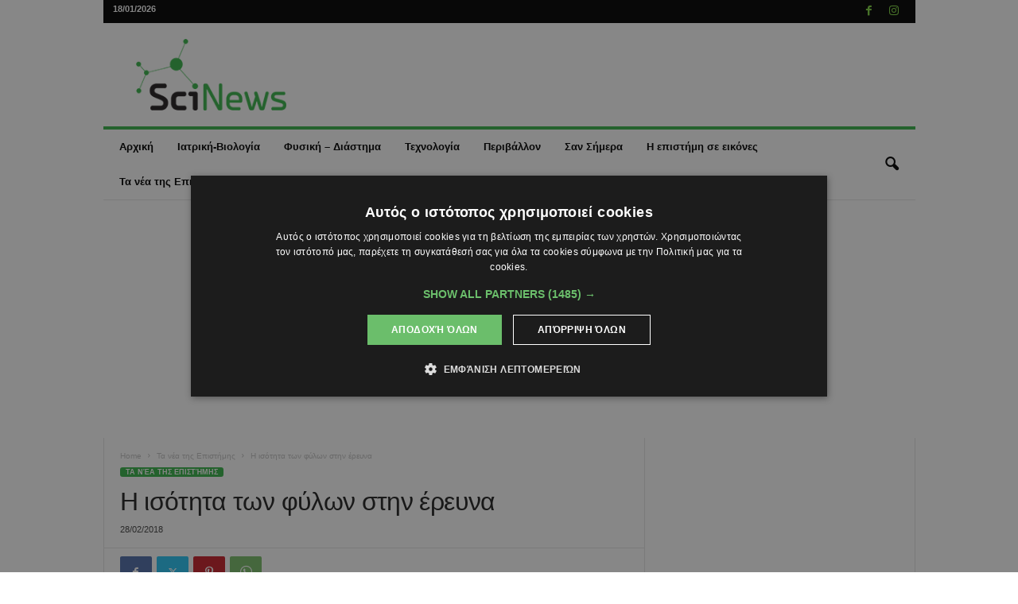

--- FILE ---
content_type: text/html; charset=UTF-8
request_url: https://scinews.eu/ta-nea-tis-epistimis/isotita-ton-fylon-stin-ereyna/
body_size: 32922
content:
<!doctype html >
<!--[if IE 8]>    <html class="ie8" lang="en-GB"> <![endif]-->
<!--[if IE 9]>    <html class="ie9" lang="en-GB"> <![endif]-->
<!--[if gt IE 8]><!--> <html lang="en-GB"> <!--<![endif]-->
<head>
    <title>Η ισότητα των φύλων στην έρευνα</title>
    <meta charset="UTF-8" />
    <meta name="viewport" content="width=device-width, initial-scale=1.0">
    <link rel="pingback" href="https://scinews.eu/xmlrpc.php" />
    <meta name='robots' content='index, follow, max-image-preview:large, max-snippet:-1, max-video-preview:-1' />
<link rel="icon" type="image/png" href="/wp-content/uploads/2023/01/logo-sc.png">
	<!-- This site is optimized with the Yoast SEO plugin v26.7 - https://yoast.com/wordpress/plugins/seo/ -->
	<meta name="description" content="28/02/2018" />
	<link rel="canonical" href="https://scinews.eu/ta-nea-tis-epistimis/isotita-ton-fylon-stin-ereyna/" />
	<meta property="og:locale" content="en_GB" />
	<meta property="og:type" content="article" />
	<meta property="og:title" content="Η ισότητα των φύλων στην έρευνα" />
	<meta property="og:description" content="28/02/2018" />
	<meta property="og:url" content="https://scinews.eu/ta-nea-tis-epistimis/isotita-ton-fylon-stin-ereyna/" />
	<meta property="og:site_name" content="SciNews.eu" />
	<meta property="article:publisher" content="https://www.facebook.com/SciNews.eu" />
	<meta property="article:published_time" content="2018-02-28T07:34:48+00:00" />
	<meta property="og:image" content="https://scinews.eu/wp-content/uploads/2023/01/genderscience.jpg" />
	<meta property="og:image:width" content="1200" />
	<meta property="og:image:height" content="626" />
	<meta property="og:image:type" content="image/jpeg" />
	<meta name="author" content="admin-b" />
	<meta name="twitter:card" content="summary_large_image" />
	<script type="application/ld+json" class="yoast-schema-graph">{"@context":"https://schema.org","@graph":[{"@type":"Article","@id":"https://scinews.eu/ta-nea-tis-epistimis/isotita-ton-fylon-stin-ereyna/#article","isPartOf":{"@id":"https://scinews.eu/ta-nea-tis-epistimis/isotita-ton-fylon-stin-ereyna/"},"author":{"name":"admin-b","@id":"https://scinews.eu/#/schema/person/12f0c9aec12d61a98f5c2278c959e9af"},"headline":"Η ισότητα των φύλων στην έρευνα","datePublished":"2018-02-28T07:34:48+00:00","mainEntityOfPage":{"@id":"https://scinews.eu/ta-nea-tis-epistimis/isotita-ton-fylon-stin-ereyna/"},"wordCount":7,"publisher":{"@id":"https://scinews.eu/#organization"},"image":{"@id":"https://scinews.eu/ta-nea-tis-epistimis/isotita-ton-fylon-stin-ereyna/#primaryimage"},"thumbnailUrl":"https://scinews.eu/wp-content/uploads/2023/01/genderscience.jpg","articleSection":["Τα νέα της Επιστήμης"],"inLanguage":"en-GB"},{"@type":"WebPage","@id":"https://scinews.eu/ta-nea-tis-epistimis/isotita-ton-fylon-stin-ereyna/","url":"https://scinews.eu/ta-nea-tis-epistimis/isotita-ton-fylon-stin-ereyna/","name":"Η ισότητα των φύλων στην έρευνα","isPartOf":{"@id":"https://scinews.eu/#website"},"primaryImageOfPage":{"@id":"https://scinews.eu/ta-nea-tis-epistimis/isotita-ton-fylon-stin-ereyna/#primaryimage"},"image":{"@id":"https://scinews.eu/ta-nea-tis-epistimis/isotita-ton-fylon-stin-ereyna/#primaryimage"},"thumbnailUrl":"https://scinews.eu/wp-content/uploads/2023/01/genderscience.jpg","datePublished":"2018-02-28T07:34:48+00:00","description":"28/02/2018","breadcrumb":{"@id":"https://scinews.eu/ta-nea-tis-epistimis/isotita-ton-fylon-stin-ereyna/#breadcrumb"},"inLanguage":"en-GB","potentialAction":[{"@type":"ReadAction","target":["https://scinews.eu/ta-nea-tis-epistimis/isotita-ton-fylon-stin-ereyna/"]}]},{"@type":"ImageObject","inLanguage":"en-GB","@id":"https://scinews.eu/ta-nea-tis-epistimis/isotita-ton-fylon-stin-ereyna/#primaryimage","url":"https://scinews.eu/wp-content/uploads/2023/01/genderscience.jpg","contentUrl":"https://scinews.eu/wp-content/uploads/2023/01/genderscience.jpg","width":1200,"height":626},{"@type":"BreadcrumbList","@id":"https://scinews.eu/ta-nea-tis-epistimis/isotita-ton-fylon-stin-ereyna/#breadcrumb","itemListElement":[{"@type":"ListItem","position":1,"name":"Home","item":"https://scinews.eu/"},{"@type":"ListItem","position":2,"name":"Η ισότητα των φύλων στην έρευνα"}]},{"@type":"WebSite","@id":"https://scinews.eu/#website","url":"https://scinews.eu/","name":"SciNews.eu","description":"Η Επιστήμη, Απλά","publisher":{"@id":"https://scinews.eu/#organization"},"potentialAction":[{"@type":"SearchAction","target":{"@type":"EntryPoint","urlTemplate":"https://scinews.eu/?s={search_term_string}"},"query-input":{"@type":"PropertyValueSpecification","valueRequired":true,"valueName":"search_term_string"}}],"inLanguage":"en-GB"},{"@type":"Organization","@id":"https://scinews.eu/#organization","name":"SciNews.eu","url":"https://scinews.eu/","logo":{"@type":"ImageObject","inLanguage":"en-GB","@id":"https://scinews.eu/#/schema/logo/image/","url":"http://51.20.69.40/wp-content/uploads/2023/01/scinews-fb.jpg","contentUrl":"http://51.20.69.40/wp-content/uploads/2023/01/scinews-fb.jpg","width":1200,"height":675,"caption":"SciNews.eu"},"image":{"@id":"https://scinews.eu/#/schema/logo/image/"},"sameAs":["https://www.facebook.com/SciNews.eu"]},{"@type":"Person","@id":"https://scinews.eu/#/schema/person/12f0c9aec12d61a98f5c2278c959e9af","name":"admin-b","image":{"@type":"ImageObject","inLanguage":"en-GB","@id":"https://scinews.eu/#/schema/person/image/","url":"https://secure.gravatar.com/avatar/80c7619f68a473f956e3c6724d4250133a48e87f670f8a49716b5f420a27f1b3?s=96&d=mm&r=g","contentUrl":"https://secure.gravatar.com/avatar/80c7619f68a473f956e3c6724d4250133a48e87f670f8a49716b5f420a27f1b3?s=96&d=mm&r=g","caption":"admin-b"},"url":"https://scinews.eu/author/admin-b/"}]}</script>
	<!-- / Yoast SEO plugin. -->


<link rel="alternate" type="application/rss+xml" title="SciNews.eu &raquo; Feed" href="https://scinews.eu/feed/" />
<link rel="alternate" type="application/rss+xml" title="SciNews.eu &raquo; Comments Feed" href="https://scinews.eu/comments/feed/" />
<link rel="alternate" title="oEmbed (JSON)" type="application/json+oembed" href="https://scinews.eu/wp-json/oembed/1.0/embed?url=https%3A%2F%2Fscinews.eu%2Fta-nea-tis-epistimis%2Fisotita-ton-fylon-stin-ereyna%2F" />
<link rel="alternate" title="oEmbed (XML)" type="text/xml+oembed" href="https://scinews.eu/wp-json/oembed/1.0/embed?url=https%3A%2F%2Fscinews.eu%2Fta-nea-tis-epistimis%2Fisotita-ton-fylon-stin-ereyna%2F&#038;format=xml" />
<style id='wp-img-auto-sizes-contain-inline-css' type='text/css'>
img:is([sizes=auto i],[sizes^="auto," i]){contain-intrinsic-size:3000px 1500px}
/*# sourceURL=wp-img-auto-sizes-contain-inline-css */
</style>
<style id='wp-emoji-styles-inline-css' type='text/css'>

	img.wp-smiley, img.emoji {
		display: inline !important;
		border: none !important;
		box-shadow: none !important;
		height: 1em !important;
		width: 1em !important;
		margin: 0 0.07em !important;
		vertical-align: -0.1em !important;
		background: none !important;
		padding: 0 !important;
	}
/*# sourceURL=wp-emoji-styles-inline-css */
</style>
<style id='wp-block-library-inline-css' type='text/css'>
:root{--wp-block-synced-color:#7a00df;--wp-block-synced-color--rgb:122,0,223;--wp-bound-block-color:var(--wp-block-synced-color);--wp-editor-canvas-background:#ddd;--wp-admin-theme-color:#007cba;--wp-admin-theme-color--rgb:0,124,186;--wp-admin-theme-color-darker-10:#006ba1;--wp-admin-theme-color-darker-10--rgb:0,107,160.5;--wp-admin-theme-color-darker-20:#005a87;--wp-admin-theme-color-darker-20--rgb:0,90,135;--wp-admin-border-width-focus:2px}@media (min-resolution:192dpi){:root{--wp-admin-border-width-focus:1.5px}}.wp-element-button{cursor:pointer}:root .has-very-light-gray-background-color{background-color:#eee}:root .has-very-dark-gray-background-color{background-color:#313131}:root .has-very-light-gray-color{color:#eee}:root .has-very-dark-gray-color{color:#313131}:root .has-vivid-green-cyan-to-vivid-cyan-blue-gradient-background{background:linear-gradient(135deg,#00d084,#0693e3)}:root .has-purple-crush-gradient-background{background:linear-gradient(135deg,#34e2e4,#4721fb 50%,#ab1dfe)}:root .has-hazy-dawn-gradient-background{background:linear-gradient(135deg,#faaca8,#dad0ec)}:root .has-subdued-olive-gradient-background{background:linear-gradient(135deg,#fafae1,#67a671)}:root .has-atomic-cream-gradient-background{background:linear-gradient(135deg,#fdd79a,#004a59)}:root .has-nightshade-gradient-background{background:linear-gradient(135deg,#330968,#31cdcf)}:root .has-midnight-gradient-background{background:linear-gradient(135deg,#020381,#2874fc)}:root{--wp--preset--font-size--normal:16px;--wp--preset--font-size--huge:42px}.has-regular-font-size{font-size:1em}.has-larger-font-size{font-size:2.625em}.has-normal-font-size{font-size:var(--wp--preset--font-size--normal)}.has-huge-font-size{font-size:var(--wp--preset--font-size--huge)}.has-text-align-center{text-align:center}.has-text-align-left{text-align:left}.has-text-align-right{text-align:right}.has-fit-text{white-space:nowrap!important}#end-resizable-editor-section{display:none}.aligncenter{clear:both}.items-justified-left{justify-content:flex-start}.items-justified-center{justify-content:center}.items-justified-right{justify-content:flex-end}.items-justified-space-between{justify-content:space-between}.screen-reader-text{border:0;clip-path:inset(50%);height:1px;margin:-1px;overflow:hidden;padding:0;position:absolute;width:1px;word-wrap:normal!important}.screen-reader-text:focus{background-color:#ddd;clip-path:none;color:#444;display:block;font-size:1em;height:auto;left:5px;line-height:normal;padding:15px 23px 14px;text-decoration:none;top:5px;width:auto;z-index:100000}html :where(.has-border-color){border-style:solid}html :where([style*=border-top-color]){border-top-style:solid}html :where([style*=border-right-color]){border-right-style:solid}html :where([style*=border-bottom-color]){border-bottom-style:solid}html :where([style*=border-left-color]){border-left-style:solid}html :where([style*=border-width]){border-style:solid}html :where([style*=border-top-width]){border-top-style:solid}html :where([style*=border-right-width]){border-right-style:solid}html :where([style*=border-bottom-width]){border-bottom-style:solid}html :where([style*=border-left-width]){border-left-style:solid}html :where(img[class*=wp-image-]){height:auto;max-width:100%}:where(figure){margin:0 0 1em}html :where(.is-position-sticky){--wp-admin--admin-bar--position-offset:var(--wp-admin--admin-bar--height,0px)}@media screen and (max-width:600px){html :where(.is-position-sticky){--wp-admin--admin-bar--position-offset:0px}}

/*# sourceURL=wp-block-library-inline-css */
</style><style id='global-styles-inline-css' type='text/css'>
:root{--wp--preset--aspect-ratio--square: 1;--wp--preset--aspect-ratio--4-3: 4/3;--wp--preset--aspect-ratio--3-4: 3/4;--wp--preset--aspect-ratio--3-2: 3/2;--wp--preset--aspect-ratio--2-3: 2/3;--wp--preset--aspect-ratio--16-9: 16/9;--wp--preset--aspect-ratio--9-16: 9/16;--wp--preset--color--black: #000000;--wp--preset--color--cyan-bluish-gray: #abb8c3;--wp--preset--color--white: #ffffff;--wp--preset--color--pale-pink: #f78da7;--wp--preset--color--vivid-red: #cf2e2e;--wp--preset--color--luminous-vivid-orange: #ff6900;--wp--preset--color--luminous-vivid-amber: #fcb900;--wp--preset--color--light-green-cyan: #7bdcb5;--wp--preset--color--vivid-green-cyan: #00d084;--wp--preset--color--pale-cyan-blue: #8ed1fc;--wp--preset--color--vivid-cyan-blue: #0693e3;--wp--preset--color--vivid-purple: #9b51e0;--wp--preset--gradient--vivid-cyan-blue-to-vivid-purple: linear-gradient(135deg,rgb(6,147,227) 0%,rgb(155,81,224) 100%);--wp--preset--gradient--light-green-cyan-to-vivid-green-cyan: linear-gradient(135deg,rgb(122,220,180) 0%,rgb(0,208,130) 100%);--wp--preset--gradient--luminous-vivid-amber-to-luminous-vivid-orange: linear-gradient(135deg,rgb(252,185,0) 0%,rgb(255,105,0) 100%);--wp--preset--gradient--luminous-vivid-orange-to-vivid-red: linear-gradient(135deg,rgb(255,105,0) 0%,rgb(207,46,46) 100%);--wp--preset--gradient--very-light-gray-to-cyan-bluish-gray: linear-gradient(135deg,rgb(238,238,238) 0%,rgb(169,184,195) 100%);--wp--preset--gradient--cool-to-warm-spectrum: linear-gradient(135deg,rgb(74,234,220) 0%,rgb(151,120,209) 20%,rgb(207,42,186) 40%,rgb(238,44,130) 60%,rgb(251,105,98) 80%,rgb(254,248,76) 100%);--wp--preset--gradient--blush-light-purple: linear-gradient(135deg,rgb(255,206,236) 0%,rgb(152,150,240) 100%);--wp--preset--gradient--blush-bordeaux: linear-gradient(135deg,rgb(254,205,165) 0%,rgb(254,45,45) 50%,rgb(107,0,62) 100%);--wp--preset--gradient--luminous-dusk: linear-gradient(135deg,rgb(255,203,112) 0%,rgb(199,81,192) 50%,rgb(65,88,208) 100%);--wp--preset--gradient--pale-ocean: linear-gradient(135deg,rgb(255,245,203) 0%,rgb(182,227,212) 50%,rgb(51,167,181) 100%);--wp--preset--gradient--electric-grass: linear-gradient(135deg,rgb(202,248,128) 0%,rgb(113,206,126) 100%);--wp--preset--gradient--midnight: linear-gradient(135deg,rgb(2,3,129) 0%,rgb(40,116,252) 100%);--wp--preset--font-size--small: 10px;--wp--preset--font-size--medium: 20px;--wp--preset--font-size--large: 30px;--wp--preset--font-size--x-large: 42px;--wp--preset--font-size--regular: 14px;--wp--preset--font-size--larger: 48px;--wp--preset--spacing--20: 0.44rem;--wp--preset--spacing--30: 0.67rem;--wp--preset--spacing--40: 1rem;--wp--preset--spacing--50: 1.5rem;--wp--preset--spacing--60: 2.25rem;--wp--preset--spacing--70: 3.38rem;--wp--preset--spacing--80: 5.06rem;--wp--preset--shadow--natural: 6px 6px 9px rgba(0, 0, 0, 0.2);--wp--preset--shadow--deep: 12px 12px 50px rgba(0, 0, 0, 0.4);--wp--preset--shadow--sharp: 6px 6px 0px rgba(0, 0, 0, 0.2);--wp--preset--shadow--outlined: 6px 6px 0px -3px rgb(255, 255, 255), 6px 6px rgb(0, 0, 0);--wp--preset--shadow--crisp: 6px 6px 0px rgb(0, 0, 0);}:where(.is-layout-flex){gap: 0.5em;}:where(.is-layout-grid){gap: 0.5em;}body .is-layout-flex{display: flex;}.is-layout-flex{flex-wrap: wrap;align-items: center;}.is-layout-flex > :is(*, div){margin: 0;}body .is-layout-grid{display: grid;}.is-layout-grid > :is(*, div){margin: 0;}:where(.wp-block-columns.is-layout-flex){gap: 2em;}:where(.wp-block-columns.is-layout-grid){gap: 2em;}:where(.wp-block-post-template.is-layout-flex){gap: 1.25em;}:where(.wp-block-post-template.is-layout-grid){gap: 1.25em;}.has-black-color{color: var(--wp--preset--color--black) !important;}.has-cyan-bluish-gray-color{color: var(--wp--preset--color--cyan-bluish-gray) !important;}.has-white-color{color: var(--wp--preset--color--white) !important;}.has-pale-pink-color{color: var(--wp--preset--color--pale-pink) !important;}.has-vivid-red-color{color: var(--wp--preset--color--vivid-red) !important;}.has-luminous-vivid-orange-color{color: var(--wp--preset--color--luminous-vivid-orange) !important;}.has-luminous-vivid-amber-color{color: var(--wp--preset--color--luminous-vivid-amber) !important;}.has-light-green-cyan-color{color: var(--wp--preset--color--light-green-cyan) !important;}.has-vivid-green-cyan-color{color: var(--wp--preset--color--vivid-green-cyan) !important;}.has-pale-cyan-blue-color{color: var(--wp--preset--color--pale-cyan-blue) !important;}.has-vivid-cyan-blue-color{color: var(--wp--preset--color--vivid-cyan-blue) !important;}.has-vivid-purple-color{color: var(--wp--preset--color--vivid-purple) !important;}.has-black-background-color{background-color: var(--wp--preset--color--black) !important;}.has-cyan-bluish-gray-background-color{background-color: var(--wp--preset--color--cyan-bluish-gray) !important;}.has-white-background-color{background-color: var(--wp--preset--color--white) !important;}.has-pale-pink-background-color{background-color: var(--wp--preset--color--pale-pink) !important;}.has-vivid-red-background-color{background-color: var(--wp--preset--color--vivid-red) !important;}.has-luminous-vivid-orange-background-color{background-color: var(--wp--preset--color--luminous-vivid-orange) !important;}.has-luminous-vivid-amber-background-color{background-color: var(--wp--preset--color--luminous-vivid-amber) !important;}.has-light-green-cyan-background-color{background-color: var(--wp--preset--color--light-green-cyan) !important;}.has-vivid-green-cyan-background-color{background-color: var(--wp--preset--color--vivid-green-cyan) !important;}.has-pale-cyan-blue-background-color{background-color: var(--wp--preset--color--pale-cyan-blue) !important;}.has-vivid-cyan-blue-background-color{background-color: var(--wp--preset--color--vivid-cyan-blue) !important;}.has-vivid-purple-background-color{background-color: var(--wp--preset--color--vivid-purple) !important;}.has-black-border-color{border-color: var(--wp--preset--color--black) !important;}.has-cyan-bluish-gray-border-color{border-color: var(--wp--preset--color--cyan-bluish-gray) !important;}.has-white-border-color{border-color: var(--wp--preset--color--white) !important;}.has-pale-pink-border-color{border-color: var(--wp--preset--color--pale-pink) !important;}.has-vivid-red-border-color{border-color: var(--wp--preset--color--vivid-red) !important;}.has-luminous-vivid-orange-border-color{border-color: var(--wp--preset--color--luminous-vivid-orange) !important;}.has-luminous-vivid-amber-border-color{border-color: var(--wp--preset--color--luminous-vivid-amber) !important;}.has-light-green-cyan-border-color{border-color: var(--wp--preset--color--light-green-cyan) !important;}.has-vivid-green-cyan-border-color{border-color: var(--wp--preset--color--vivid-green-cyan) !important;}.has-pale-cyan-blue-border-color{border-color: var(--wp--preset--color--pale-cyan-blue) !important;}.has-vivid-cyan-blue-border-color{border-color: var(--wp--preset--color--vivid-cyan-blue) !important;}.has-vivid-purple-border-color{border-color: var(--wp--preset--color--vivid-purple) !important;}.has-vivid-cyan-blue-to-vivid-purple-gradient-background{background: var(--wp--preset--gradient--vivid-cyan-blue-to-vivid-purple) !important;}.has-light-green-cyan-to-vivid-green-cyan-gradient-background{background: var(--wp--preset--gradient--light-green-cyan-to-vivid-green-cyan) !important;}.has-luminous-vivid-amber-to-luminous-vivid-orange-gradient-background{background: var(--wp--preset--gradient--luminous-vivid-amber-to-luminous-vivid-orange) !important;}.has-luminous-vivid-orange-to-vivid-red-gradient-background{background: var(--wp--preset--gradient--luminous-vivid-orange-to-vivid-red) !important;}.has-very-light-gray-to-cyan-bluish-gray-gradient-background{background: var(--wp--preset--gradient--very-light-gray-to-cyan-bluish-gray) !important;}.has-cool-to-warm-spectrum-gradient-background{background: var(--wp--preset--gradient--cool-to-warm-spectrum) !important;}.has-blush-light-purple-gradient-background{background: var(--wp--preset--gradient--blush-light-purple) !important;}.has-blush-bordeaux-gradient-background{background: var(--wp--preset--gradient--blush-bordeaux) !important;}.has-luminous-dusk-gradient-background{background: var(--wp--preset--gradient--luminous-dusk) !important;}.has-pale-ocean-gradient-background{background: var(--wp--preset--gradient--pale-ocean) !important;}.has-electric-grass-gradient-background{background: var(--wp--preset--gradient--electric-grass) !important;}.has-midnight-gradient-background{background: var(--wp--preset--gradient--midnight) !important;}.has-small-font-size{font-size: var(--wp--preset--font-size--small) !important;}.has-medium-font-size{font-size: var(--wp--preset--font-size--medium) !important;}.has-large-font-size{font-size: var(--wp--preset--font-size--large) !important;}.has-x-large-font-size{font-size: var(--wp--preset--font-size--x-large) !important;}
/*# sourceURL=global-styles-inline-css */
</style>

<style id='classic-theme-styles-inline-css' type='text/css'>
/*! This file is auto-generated */
.wp-block-button__link{color:#fff;background-color:#32373c;border-radius:9999px;box-shadow:none;text-decoration:none;padding:calc(.667em + 2px) calc(1.333em + 2px);font-size:1.125em}.wp-block-file__button{background:#32373c;color:#fff;text-decoration:none}
/*# sourceURL=/wp-includes/css/classic-themes.min.css */
</style>
<link rel='stylesheet' id='taxopress-frontend-css-css' href='https://scinews.eu/wp-content/cache/autoptimize/css/autoptimize_single_d8bd920e83eb0256ac1b8c7f34715845.css?ver=3.42.0' type='text/css' media='all' />
<link rel='stylesheet' id='td-theme-css' href='https://scinews.eu/wp-content/cache/autoptimize/css/autoptimize_single_76ac3a733498602da9002e2d2f5960ea.css?ver=5.4.3.4' type='text/css' media='all' />
<style id='td-theme-inline-css' type='text/css'>
    
        /* custom css - generated by TagDiv Composer */
        @media (max-width: 767px) {
            .td-header-desktop-wrap {
                display: none;
            }
        }
        @media (min-width: 767px) {
            .td-header-mobile-wrap {
                display: none;
            }
        }
    
	
/*# sourceURL=td-theme-inline-css */
</style>
<link rel='stylesheet' id='td-legacy-framework-front-style-css' href='https://scinews.eu/wp-content/cache/autoptimize/css/autoptimize_single_30823dc00d19970ff4cfa85051b3ec0f.css?ver=02f7892c77f8d92ff3a6477b3d96dee8' type='text/css' media='all' />
<script type="text/javascript" src="https://scinews.eu/wp-includes/js/jquery/jquery.min.js?ver=3.7.1" id="jquery-core-js"></script>
<script defer type="text/javascript" src="https://scinews.eu/wp-includes/js/jquery/jquery-migrate.min.js?ver=3.4.1" id="jquery-migrate-js"></script>
<script defer type="text/javascript" src="https://scinews.eu/wp-content/cache/autoptimize/js/autoptimize_single_8fa2b9763d58f6cffcb0218dcc145b02.js?ver=3.42.0" id="taxopress-frontend-js-js"></script>
<link rel="https://api.w.org/" href="https://scinews.eu/wp-json/" /><link rel="alternate" title="JSON" type="application/json" href="https://scinews.eu/wp-json/wp/v2/posts/35765" /><link rel="EditURI" type="application/rsd+xml" title="RSD" href="https://scinews.eu/xmlrpc.php?rsd" />
<link rel='shortlink' href='https://scinews.eu/?p=35765' />
<style type="text/css">a.st_tag, a.internal_tag, .st_tag, .internal_tag { text-decoration: underline !important; }</style>      <meta name="onesignal" content="wordpress-plugin"/>
            <script defer src="[data-uri]"></script>

<!-- JS generated by theme -->

<script defer id="td-generated-header-js" src="[data-uri]"></script>


<!-- Header style compiled by theme -->

<style>
/* custom css - generated by TagDiv Composer */
    
.td-header-border:before,
    .td-trending-now-title,
    .td_block_mega_menu .td_mega_menu_sub_cats .cur-sub-cat,
    .td-post-category:hover,
    .td-header-style-2 .td-header-sp-logo,
    .td-next-prev-wrap a:hover i,
    .page-nav .current,
    .widget_calendar tfoot a:hover,
    .td-footer-container .widget_search .wpb_button:hover,
    .td-scroll-up-visible,
    .dropcap,
    .td-category a,
    input[type="submit"]:hover,
    .td-post-small-box a:hover,
    .td-404-sub-sub-title a:hover,
    .td-rating-bar-wrap div,
    .td_top_authors .td-active .td-author-post-count,
    .td_top_authors .td-active .td-author-comments-count,
    .td_smart_list_3 .td-sml3-top-controls i:hover,
    .td_smart_list_3 .td-sml3-bottom-controls i:hover,
    .td_wrapper_video_playlist .td_video_controls_playlist_wrapper,
    .td-read-more a:hover,
    .td-login-wrap .btn,
    .td_display_err,
    .td-header-style-6 .td-top-menu-full,
    #bbpress-forums button:hover,
    #bbpress-forums .bbp-pagination .current,
    .bbp_widget_login .button:hover,
    .header-search-wrap .td-drop-down-search .btn:hover,
    .td-post-text-content .more-link-wrap:hover a,
    #buddypress div.item-list-tabs ul li > a span,
    #buddypress div.item-list-tabs ul li > a:hover span,
    #buddypress input[type=submit]:hover,
    #buddypress a.button:hover span,
    #buddypress div.item-list-tabs ul li.selected a span,
    #buddypress div.item-list-tabs ul li.current a span,
    #buddypress input[type=submit]:focus,
    .td-grid-style-3 .td-big-grid-post .td-module-thumb a:last-child:before,
    .td-grid-style-4 .td-big-grid-post .td-module-thumb a:last-child:before,
    .td-grid-style-5 .td-big-grid-post .td-module-thumb:after,
    .td_category_template_2 .td-category-siblings .td-category a:hover,
    .td-weather-week:before,
    .td-weather-information:before,
     .td_3D_btn,
    .td_shadow_btn,
    .td_default_btn,
    .td_square_btn, 
    .td_outlined_btn:hover {
        background-color: #39b54a;
    }

    @media (max-width: 767px) {
        .td-category a.td-current-sub-category {
            background-color: #39b54a;
        }
    }

    .woocommerce .onsale,
    .woocommerce .woocommerce a.button:hover,
    .woocommerce-page .woocommerce .button:hover,
    .single-product .product .summary .cart .button:hover,
    .woocommerce .woocommerce .product a.button:hover,
    .woocommerce .product a.button:hover,
    .woocommerce .product #respond input#submit:hover,
    .woocommerce .checkout input#place_order:hover,
    .woocommerce .woocommerce.widget .button:hover,
    .woocommerce .woocommerce-message .button:hover,
    .woocommerce .woocommerce-error .button:hover,
    .woocommerce .woocommerce-info .button:hover,
    .woocommerce.widget .ui-slider .ui-slider-handle,
    .vc_btn-black:hover,
	.wpb_btn-black:hover,
	.item-list-tabs .feed:hover a,
	.td-smart-list-button:hover {
    	background-color: #39b54a;
    }

    .td-header-sp-top-menu .top-header-menu > .current-menu-item > a,
    .td-header-sp-top-menu .top-header-menu > .current-menu-ancestor > a,
    .td-header-sp-top-menu .top-header-menu > .current-category-ancestor > a,
    .td-header-sp-top-menu .top-header-menu > li > a:hover,
    .td-header-sp-top-menu .top-header-menu > .sfHover > a,
    .top-header-menu ul .current-menu-item > a,
    .top-header-menu ul .current-menu-ancestor > a,
    .top-header-menu ul .current-category-ancestor > a,
    .top-header-menu ul li > a:hover,
    .top-header-menu ul .sfHover > a,
    .sf-menu ul .td-menu-item > a:hover,
    .sf-menu ul .sfHover > a,
    .sf-menu ul .current-menu-ancestor > a,
    .sf-menu ul .current-category-ancestor > a,
    .sf-menu ul .current-menu-item > a,
    .td_module_wrap:hover .entry-title a,
    .td_mod_mega_menu:hover .entry-title a,
    .footer-email-wrap a,
    .widget a:hover,
    .td-footer-container .widget_calendar #today,
    .td-category-pulldown-filter a.td-pulldown-category-filter-link:hover,
    .td-load-more-wrap a:hover,
    .td-post-next-prev-content a:hover,
    .td-author-name a:hover,
    .td-author-url a:hover,
    .td_mod_related_posts:hover .entry-title a,
    .td-search-query,
    .header-search-wrap .td-drop-down-search .result-msg a:hover,
    .td_top_authors .td-active .td-authors-name a,
    .post blockquote p,
    .td-post-content blockquote p,
    .page blockquote p,
    .comment-list cite a:hover,
    .comment-list cite:hover,
    .comment-list .comment-reply-link:hover,
    a,
    .white-menu #td-header-menu .sf-menu > li > a:hover,
    .white-menu #td-header-menu .sf-menu > .current-menu-ancestor > a,
    .white-menu #td-header-menu .sf-menu > .current-menu-item > a,
    .td_quote_on_blocks,
    #bbpress-forums .bbp-forum-freshness a:hover,
    #bbpress-forums .bbp-topic-freshness a:hover,
    #bbpress-forums .bbp-forums-list li a:hover,
    #bbpress-forums .bbp-forum-title:hover,
    #bbpress-forums .bbp-topic-permalink:hover,
    #bbpress-forums .bbp-topic-started-by a:hover,
    #bbpress-forums .bbp-topic-started-in a:hover,
    #bbpress-forums .bbp-body .super-sticky li.bbp-topic-title .bbp-topic-permalink,
    #bbpress-forums .bbp-body .sticky li.bbp-topic-title .bbp-topic-permalink,
    #bbpress-forums #subscription-toggle a:hover,
    #bbpress-forums #favorite-toggle a:hover,
    .woocommerce-account .woocommerce-MyAccount-navigation a:hover,
    .widget_display_replies .bbp-author-name,
    .widget_display_topics .bbp-author-name,
    .archive .widget_archive .current,
    .archive .widget_archive .current a,
    .td-subcategory-header .td-category-siblings .td-subcat-dropdown a.td-current-sub-category,
    .td-subcategory-header .td-category-siblings .td-subcat-dropdown a:hover,
    .td-pulldown-filter-display-option:hover,
    .td-pulldown-filter-display-option .td-pulldown-filter-link:hover,
    .td_normal_slide .td-wrapper-pulldown-filter .td-pulldown-filter-list a:hover,
    #buddypress ul.item-list li div.item-title a:hover,
    .td_block_13 .td-pulldown-filter-list a:hover,
    .td_smart_list_8 .td-smart-list-dropdown-wrap .td-smart-list-button:hover,
    .td_smart_list_8 .td-smart-list-dropdown-wrap .td-smart-list-button:hover i,
    .td-sub-footer-container a:hover,
    .td-instagram-user a,
    .td_outlined_btn,
    body .td_block_list_menu li.current-menu-item > a,
    body .td_block_list_menu li.current-menu-ancestor > a,
    body .td_block_list_menu li.current-category-ancestor > a{
        color: #39b54a;
    }

    .td-mega-menu .wpb_content_element li a:hover,
    .td_login_tab_focus {
        color: #39b54a !important;
    }

    .td-next-prev-wrap a:hover i,
    .page-nav .current,
    .widget_tag_cloud a:hover,
    .post .td_quote_box,
    .page .td_quote_box,
    .td-login-panel-title,
    #bbpress-forums .bbp-pagination .current,
    .td_category_template_2 .td-category-siblings .td-category a:hover,
    .page-template-page-pagebuilder-latest .td-instagram-user,
     .td_outlined_btn {
        border-color: #39b54a;
    }

    .td_wrapper_video_playlist .td_video_currently_playing:after,
    .item-list-tabs .feed:hover {
        border-color: #39b54a !important;
    }


    
    .td-pb-row [class*="td-pb-span"],
    .td-pb-border-top,
    .page-template-page-title-sidebar-php .td-page-content > .wpb_row:first-child,
    .td-post-sharing,
    .td-post-content,
    .td-post-next-prev,
    .author-box-wrap,
    .td-comments-title-wrap,
    .comment-list,
    .comment-respond,
    .td-post-template-5 header,
    .td-container,
    .wpb_content_element,
    .wpb_column,
    .wpb_row,
    .white-menu .td-header-container .td-header-main-menu,
    .td-post-template-1 .td-post-content,
    .td-post-template-4 .td-post-sharing-top,
    .td-header-style-6 .td-header-header .td-make-full,
    #disqus_thread,
    .page-template-page-pagebuilder-title-php .td-page-content > .wpb_row:first-child,
    .td-footer-container:before {
        border-color: #e6e6e6;
    }
    .td-top-border {
        border-color: #e6e6e6 !important;
    }
    .td-container-border:after,
    .td-next-prev-separator,
    .td-container .td-pb-row .wpb_column:before,
    .td-container-border:before,
    .td-main-content:before,
    .td-main-sidebar:before,
    .td-pb-row .td-pb-span4:nth-of-type(3):after,
    .td-pb-row .td-pb-span4:nth-last-of-type(3):after {
    	background-color: #e6e6e6;
    }
    @media (max-width: 767px) {
    	.white-menu .td-header-main-menu {
      		border-color: #e6e6e6;
      	}
    }



    
    .td-header-top-menu,
    .td-header-wrap .td-top-menu-full {
        background-color: #000000;
    }

    .td-header-style-1 .td-header-top-menu,
    .td-header-style-2 .td-top-bar-container,
    .td-header-style-7 .td-header-top-menu {
        padding: 0 12px;
        top: 0;
    }

    
    .td-header-sp-top-menu .top-header-menu > li > a,
    .td-header-sp-top-menu .td_data_time,
    .td-subscription-active .td-header-sp-top-menu .tds_menu_login .tdw-wml-user,
    .td-header-sp-top-menu .td-weather-top-widget {
        color: #ffffff;
    }

    
    .td-header-sp-top-widget .td-social-icon-wrap i {
        color: #81d742;
    }

    
    .td-header-main-menu {
        background-color: #ffffff;
    }

    
    .sf-menu > li > a,
    .header-search-wrap .td-icon-search,
    #td-top-mobile-toggle i {
        color: #000000;
    }

    
    .td-header-border:before {
        background-color: #39b54a;
    }

    
    .td-menu-background:before,
    .td-search-background:before {
        background: rgba(0,0,0,0.18);
        background: -moz-linear-gradient(top, rgba(0,0,0,0.18) 0%, rgba(0,0,0,0.38) 100%);
        background: -webkit-gradient(left top, left bottom, color-stop(0%, rgba(0,0,0,0.18)), color-stop(100%, rgba(0,0,0,0.38)));
        background: -webkit-linear-gradient(top, rgba(0,0,0,0.18) 0%, rgba(0,0,0,0.38) 100%);
        background: -o-linear-gradient(top, rgba(0,0,0,0.18) 0%, @mobileu_gradient_two_mob 100%);
        background: -ms-linear-gradient(top, rgba(0,0,0,0.18) 0%, rgba(0,0,0,0.38) 100%);
        background: linear-gradient(to bottom, rgba(0,0,0,0.18) 0%, rgba(0,0,0,0.38) 100%);
        filter: progid:DXImageTransform.Microsoft.gradient( startColorstr='rgba(0,0,0,0.18)', endColorstr='rgba(0,0,0,0.38)', GradientType=0 );
    }

    
    .td-mobile-content .current-menu-item > a,
    .td-mobile-content .current-menu-ancestor > a,
    .td-mobile-content .current-category-ancestor > a,
    #td-mobile-nav .td-menu-login-section a:hover,
    #td-mobile-nav .td-register-section a:hover,
    #td-mobile-nav .td-menu-socials-wrap a:hover i {
        color: #39b54a;
    }

    
    #td-mobile-nav .td-register-section .td-login-button {
        color: #39b54a;
    }


    
    .mfp-content .td-login-button:active,
    .mfp-content .td-login-button:hover {
        background-color: #39b54a;
    }
    
    .td-header-text-logo .td-logo-text-container .td-tagline-text {
        color: #ffffff;
    }

    
    .td-footer-container,
    .td-footer-container .td_module_mx3 .meta-info,
    .td-footer-container .td_module_14 .meta-info,
    .td-footer-container .td_module_mx1 .td-block14-border {
        background-color: #ffffff;
    }
    .td-footer-container .widget_calendar #today {
    	background-color: transparent;
    }

    
    .td-footer-container.td-container {
        border-bottom-width: 1px;
    }
    .td-footer-container:before {
        border-width: 0 1px;
    }

    
    .td-footer-container,
    .td-footer-container a,
    .td-footer-container li,
    .td-footer-container .footer-text-wrap,
    .td-footer-container .meta-info .entry-date,
    .td-footer-container .td-module-meta-info .entry-date,
    .td-footer-container .td_block_text_with_title,
    .td-footer-container .woocommerce .star-rating::before,
    .td-footer-container .widget_text p,
    .td-footer-container .widget_calendar #today,
    .td-footer-container .td-social-style3 .td_social_type a,
    .td-footer-container .td-social-style3,
    .td-footer-container .td-social-style4 .td_social_type a,
    .td-footer-container .td-social-style4,
    .td-footer-container .td-social-style9,
    .td-footer-container .td-social-style10,
    .td-footer-container .td-social-style2 .td_social_type a,
    .td-footer-container .td-social-style8 .td_social_type a,
    .td-footer-container .td-social-style2 .td_social_type,
    .td-footer-container .td-social-style8 .td_social_type,
    .td-footer-container .td-post-author-name a:hover {
        color: #000000;
    }
    .td-footer-container .td_module_mx1 .meta-info .entry-date,
    .td-footer-container .td_social_button a,
    .td-footer-container .td-post-category,
    .td-footer-container .td-post-category:hover,
    .td-footer-container .td-module-comments a,
    .td-footer-container .td_module_mx1 .td-post-author-name a:hover,
    .td-footer-container .td-theme-slider .slide-meta a {
    	color: #fff
    }
    .td-footer-container .widget_tag_cloud a {
    	border-color: #000000;
    }
    .td-footer-container .td-excerpt,
    .td-footer-container .widget_rss .rss-date,
    .td-footer-container .widget_rss cite {
    	color: #000000;
    	opacity: 0.7;
    }
    .td-footer-container .td-read-more a,
    .td-footer-container .td-read-more a:hover {
    	color: #fff;
    }

    
    .td-footer-container .td_module_14 .meta-info,
    .td-footer-container .td_module_5,
    .td-footer-container .td_module_9 .item-details,
    .td-footer-container .td_module_8 .item-details,
    .td-footer-container .td_module_mx3 .meta-info,
    .td-footer-container .widget_recent_comments li,
    .td-footer-container .widget_recent_entries li,
    .td-footer-container table td,
    .td-footer-container table th,
    .td-footer-container .td-social-style2 .td_social_type .td-social-box,
    .td-footer-container .td-social-style8 .td_social_type .td-social-box,
    .td-footer-container .td-social-style2 .td_social_type .td_social_button,
    .td-footer-container .td-social-style8 .td_social_type .td_social_button {
        border-color: rgba(0, 0, 0, 0.1);
    }

    
    .td-footer-container a:hover,
    .td-footer-container .td-post-author-name a:hover,
    .td-footer-container .td_module_wrap:hover .entry-title a {
    	color: #878787;
    }
    .td-footer-container .widget_tag_cloud a:hover {
    	border-color: #878787;
    }
    .td-footer-container .td_module_mx1 .td-post-author-name a:hover,
    .td-footer-container .td-theme-slider .slide-meta a {
    	color: #fff
    }

    
	.td-footer-container .block-title > span,
    .td-footer-container .block-title > a,
    .td-footer-container .widgettitle {
    	background-color: #39b54a;
    }

    
    .sf-menu > .td-menu-item > a {
        font-size:13px;
	text-transform:none;
	
    }
    
    .td-footer-container::before {
        background-size: cover;
    }

    
    .td-footer-container::before {
        opacity: 0.1;
    }
</style>

<script defer type="text/javascript" charset="UTF-8" src="//cdn.cookie-script.com/s/96af09bce552ada4f098f65181cd6dce.js"></script>

<script defer src='https://www.googletagservices.com/tag/js/gpt.js'></script>
<script defer src="[data-uri]"></script>

<script async src="https://pagead2.googlesyndication.com/pagead/js/adsbygoogle.js?client=ca-pub-6267862556162480"
     crossorigin="anonymous"></script>

<!-- Global site tag (gtag.js) - Google Analytics -->
<script defer src="https://www.googletagmanager.com/gtag/js?id=G-DNF0KRN0D4"></script>
<script defer src="[data-uri]"></script>



<script type="application/ld+json">
    {
        "@context": "https://schema.org",
        "@type": "BreadcrumbList",
        "itemListElement": [
            {
                "@type": "ListItem",
                "position": 1,
                "item": {
                    "@type": "WebSite",
                    "@id": "https://scinews.eu/",
                    "name": "Home"
                }
            },
            {
                "@type": "ListItem",
                "position": 2,
                    "item": {
                    "@type": "WebPage",
                    "@id": "https://scinews.eu/category/ta-nea-tis-epistimis/",
                    "name": "Τα νέα της Επιστήμης"
                }
            }
            ,{
                "@type": "ListItem",
                "position": 3,
                    "item": {
                    "@type": "WebPage",
                    "@id": "https://scinews.eu/ta-nea-tis-epistimis/isotita-ton-fylon-stin-ereyna/",
                    "name": "Η ισότητα των φύλων στην έρευνα"                                
                }
            }    
        ]
    }
</script>
	<style id="tdw-css-placeholder">/* custom css - generated by TagDiv Composer */
.td-scandal .td-post-template-4 header {
  background-color: #fffl;
}
</style></head>

<body class="wp-singular post-template-default single single-post postid-35765 single-format-standard wp-theme-Newsmag isotita-ton-fylon-stin-ereyna global-block-template-1 white-menu td-animation-stack-type0 td-full-layout" itemscope="itemscope" itemtype="https://schema.org/WebPage">

        <div class="td-scroll-up  td-hide-scroll-up-on-mob"  style="display:none;"><i class="td-icon-menu-up"></i></div>

    
    <div class="td-menu-background"></div>
<div id="td-mobile-nav">
    <div class="td-mobile-container">
        <!-- mobile menu top section -->
        <div class="td-menu-socials-wrap">
            <!-- socials -->
            <div class="td-menu-socials">
                
        <span class="td-social-icon-wrap">
            <a target="_blank" rel="nofollow" href="https://www.facebook.com/SciNews.eu/" title="Facebook">
                <i class="td-icon-font td-icon-facebook"></i>
                <span style="display: none">Facebook</span>
            </a>
        </span>
        <span class="td-social-icon-wrap">
            <a target="_blank" rel="nofollow" href="https://www.instagram.com/scinews_eu/" title="Instagram">
                <i class="td-icon-font td-icon-instagram"></i>
                <span style="display: none">Instagram</span>
            </a>
        </span>            </div>
            <!-- close button -->
            <div class="td-mobile-close">
                <span><i class="td-icon-close-mobile"></i></span>
            </div>
        </div>

        <!-- login section -->
        
        <!-- menu section -->
        <div class="td-mobile-content">
            <div class="menu-main-container"><ul id="menu-main" class="td-mobile-main-menu"><li id="menu-item-13854" class="menu-item menu-item-type-post_type menu-item-object-page menu-item-home menu-item-first menu-item-13854"><a href="https://scinews.eu/">Αρχική</a></li>
<li id="menu-item-6827" class="menu-item menu-item-type-taxonomy menu-item-object-category menu-item-6827"><a href="https://scinews.eu/category/iatriki-viologia/">Ιατρική-Βιολογία</a></li>
<li id="menu-item-6825" class="menu-item menu-item-type-taxonomy menu-item-object-category menu-item-6825"><a href="https://scinews.eu/category/fysiki-diastima/">Φυσική &#8211; Διάστημα</a></li>
<li id="menu-item-6826" class="menu-item menu-item-type-taxonomy menu-item-object-category menu-item-6826"><a href="https://scinews.eu/category/texnologia-planitis/">Τεχνολογία</a></li>
<li id="menu-item-33095" class="menu-item menu-item-type-taxonomy menu-item-object-category menu-item-33095"><a href="https://scinews.eu/category/perivallon/">Περιβάλλον</a></li>
<li id="menu-item-33096" class="menu-item menu-item-type-taxonomy menu-item-object-category menu-item-33096"><a href="https://scinews.eu/category/san-simera/">Σαν Σήμερα</a></li>
<li id="menu-item-13996" class="menu-item menu-item-type-taxonomy menu-item-object-category menu-item-13996"><a href="https://scinews.eu/category/i-epistimi-se-eikones/">Η επιστήμη σε εικόνες</a></li>
<li id="menu-item-33097" class="menu-item menu-item-type-taxonomy menu-item-object-category current-post-ancestor current-menu-parent current-post-parent menu-item-33097"><a href="https://scinews.eu/category/ta-nea-tis-epistimis/">Τα νέα της Επιστήμης</a></li>
<li id="menu-item-33098" class="menu-item menu-item-type-taxonomy menu-item-object-category menu-item-has-children menu-item-33098"><a href="https://scinews.eu/category/arthrografoi/">Αρθρογράφοι<i class="td-icon-menu-right td-element-after"></i></a>
<ul class="sub-menu">
	<li id="menu-item-33099" class="menu-item menu-item-type-taxonomy menu-item-object-category menu-item-33099"><a href="https://scinews.eu/category/arthrografoi/scitalks/">SciTalks</a></li>
	<li id="menu-item-33100" class="menu-item menu-item-type-taxonomy menu-item-object-category menu-item-33100"><a href="https://scinews.eu/category/arthrografoi/andreas-dimitriou/">Ανδρέας Δημητρίου</a></li>
	<li id="menu-item-33101" class="menu-item menu-item-type-taxonomy menu-item-object-category menu-item-33101"><a href="https://scinews.eu/category/arthrografoi/andreas-papadopoulos/">Ανδρέας Παπαδόπουλος</a></li>
	<li id="menu-item-33102" class="menu-item menu-item-type-taxonomy menu-item-object-category menu-item-33102"><a href="https://scinews.eu/category/arthrografoi/antonia-xatzimixail/">Αντωνία Χατζημιχαήλ</a></li>
	<li id="menu-item-33103" class="menu-item menu-item-type-taxonomy menu-item-object-category menu-item-33103"><a href="https://scinews.eu/category/arthrografoi/eleni-vardoulaki/">Ελένη Βαρδουλάκη</a></li>
	<li id="menu-item-33104" class="menu-item menu-item-type-taxonomy menu-item-object-category menu-item-33104"><a href="https://scinews.eu/category/arthrografoi/marietta-papadatou/">Μαριέττα Παπαδάτου-Παστού</a></li>
</ul>
</li>
<li id="menu-item-47708" class="menu-item menu-item-type-taxonomy menu-item-object-category menu-item-47708"><a href="https://scinews.eu/category/uol-talks/">UoL Talks</a></li>
</ul></div>        </div>
    </div>

    <!-- register/login section -->
    </div>    <div class="td-search-background"></div>
<div class="td-search-wrap-mob">
	<div class="td-drop-down-search">
		<form method="get" class="td-search-form" action="https://scinews.eu/">
			<!-- close button -->
			<div class="td-search-close">
				<span><i class="td-icon-close-mobile"></i></span>
			</div>
			<div role="search" class="td-search-input">
				<span>Search</span>
				<input id="td-header-search-mob" type="text" value="" name="s" autocomplete="off" />
			</div>
		</form>
		<div id="td-aj-search-mob"></div>
	</div>
</div>

    <div id="td-outer-wrap">
    
        <div class="td-outer-container">
        
            <!--
Header style 1
-->

<div class="td-header-container td-header-wrap td-header-style-1">
    <div class="td-header-row td-header-top-menu">
        
    <div class="td-top-bar-container top-bar-style-1">
        <div class="td-header-sp-top-menu">

            <div class="td_data_time">
            <div >

                18/01/2026
            </div>
        </div>
    </div>            <div class="td-header-sp-top-widget">
        
        <span class="td-social-icon-wrap">
            <a target="_blank" rel="nofollow" href="https://www.facebook.com/SciNews.eu/" title="Facebook">
                <i class="td-icon-font td-icon-facebook"></i>
                <span style="display: none">Facebook</span>
            </a>
        </span>
        <span class="td-social-icon-wrap">
            <a target="_blank" rel="nofollow" href="https://www.instagram.com/scinews_eu/" title="Instagram">
                <i class="td-icon-font td-icon-instagram"></i>
                <span style="display: none">Instagram</span>
            </a>
        </span>    </div>
        </div>

    </div>

    <div class="td-header-row td-header-header">
        <div class="td-header-sp-logo">
                    <a class="td-main-logo" href="https://scinews.eu/">
            <img class="td-retina-data" data-retina="/wp-content/uploads/2023/01/logo-sc.png" src="/wp-content/uploads/2023/01/logo-sc.png" alt=""  width="209" height="100"/>
            <span class="td-visual-hidden">SciNews.eu</span>
        </a>
            </div>
        <div class="td-header-sp-rec">
            
<div class="td-header-ad-wrap  td-ad-m td-ad-tp td-ad-p">
    
 <!-- A generated by theme --> 

<script async src="//pagead2.googlesyndication.com/pagead/js/adsbygoogle.js"></script><div class="td-g-rec td-g-rec-id-header tdi_1 td_block_template_1">
<script type="text/javascript">
var td_screen_width = document.body.clientWidth;
window.addEventListener("load", function(){            
	            var placeAdEl = document.getElementById("td-ad-placeholder");
			    if ( null !== placeAdEl && td_screen_width >= 1024 ) {
			        
			        /* large monitors */
			        var adEl = document.createElement("ins");
		            placeAdEl.replaceWith(adEl);	
		            adEl.setAttribute("class", "adsbygoogle");
		            adEl.setAttribute("style", "display:inline-block;width:728px;height:90px");	            		                
		            adEl.setAttribute("data-ad-client", "ca-pub-6267862556162480");
		            adEl.setAttribute("data-ad-slot", "4343616252");	            
			        (adsbygoogle = window.adsbygoogle || []).push({});
			    }
			});window.addEventListener("load", function(){            
	            var placeAdEl = document.getElementById("td-ad-placeholder");
			    if ( null !== placeAdEl && td_screen_width >= 768  && td_screen_width < 1024 ) {
			    
			        /* portrait tablets */
			        var adEl = document.createElement("ins");
		            placeAdEl.replaceWith(adEl);	
		            adEl.setAttribute("class", "adsbygoogle");
		            adEl.setAttribute("style", "display:inline-block;width:468px;height:60px");	            		                
		            adEl.setAttribute("data-ad-client", "ca-pub-6267862556162480");
		            adEl.setAttribute("data-ad-slot", "4343616252");	            
			        (adsbygoogle = window.adsbygoogle || []).push({});
			    }
			});window.addEventListener("load", function(){            
	            var placeAdEl = document.getElementById("td-ad-placeholder");
			    if ( null !== placeAdEl && td_screen_width < 768 ) {
			    
			        /* Phones */
			        var adEl = document.createElement("ins");
		            placeAdEl.replaceWith(adEl);	
		            adEl.setAttribute("class", "adsbygoogle");
		            adEl.setAttribute("style", "display:inline-block;width:320px;height:50px");	            		                
		            adEl.setAttribute("data-ad-client", "ca-pub-6267862556162480");
		            adEl.setAttribute("data-ad-slot", "4343616252");	            
			        (adsbygoogle = window.adsbygoogle || []).push({});
			    }
			});</script>
<noscript id="td-ad-placeholder"></noscript></div>

 <!-- end A --> 



</div>        </div>
    </div>

    <div class="td-header-menu-wrap">
        <div class="td-header-row td-header-border td-header-main-menu">
            <div id="td-header-menu" role="navigation">
        <div id="td-top-mobile-toggle"><span><i class="td-icon-font td-icon-mobile"></i></span></div>
        <div class="td-main-menu-logo td-logo-in-header">
        		<a class="td-mobile-logo td-sticky-mobile" href="https://scinews.eu/">
			<img src="http://51.20.69.40/wp-content/uploads/2023/01/logo-sc.png" alt=""  width="209" height="100"/>
		</a>
			<a class="td-header-logo td-sticky-mobile" href="https://scinews.eu/">
		<img class="td-retina-data" data-retina="/wp-content/uploads/2023/01/logo-sc.png" src="/wp-content/uploads/2023/01/logo-sc.png" alt=""  width="209" height="100"/>
	</a>
	    </div>
    <div class="menu-main-container"><ul id="menu-main-1" class="sf-menu"><li class="menu-item menu-item-type-post_type menu-item-object-page menu-item-home menu-item-first td-menu-item td-normal-menu menu-item-13854"><a href="https://scinews.eu/">Αρχική</a></li>
<li class="menu-item menu-item-type-taxonomy menu-item-object-category td-menu-item td-normal-menu menu-item-6827"><a href="https://scinews.eu/category/iatriki-viologia/">Ιατρική-Βιολογία</a></li>
<li class="menu-item menu-item-type-taxonomy menu-item-object-category td-menu-item td-normal-menu menu-item-6825"><a href="https://scinews.eu/category/fysiki-diastima/">Φυσική &#8211; Διάστημα</a></li>
<li class="menu-item menu-item-type-taxonomy menu-item-object-category td-menu-item td-normal-menu menu-item-6826"><a href="https://scinews.eu/category/texnologia-planitis/">Τεχνολογία</a></li>
<li class="menu-item menu-item-type-taxonomy menu-item-object-category td-menu-item td-normal-menu menu-item-33095"><a href="https://scinews.eu/category/perivallon/">Περιβάλλον</a></li>
<li class="menu-item menu-item-type-taxonomy menu-item-object-category td-menu-item td-normal-menu menu-item-33096"><a href="https://scinews.eu/category/san-simera/">Σαν Σήμερα</a></li>
<li class="menu-item menu-item-type-taxonomy menu-item-object-category td-menu-item td-normal-menu menu-item-13996"><a href="https://scinews.eu/category/i-epistimi-se-eikones/">Η επιστήμη σε εικόνες</a></li>
<li class="menu-item menu-item-type-taxonomy menu-item-object-category current-post-ancestor current-menu-parent current-post-parent td-menu-item td-normal-menu menu-item-33097"><a href="https://scinews.eu/category/ta-nea-tis-epistimis/">Τα νέα της Επιστήμης</a></li>
<li class="menu-item menu-item-type-taxonomy menu-item-object-category menu-item-has-children td-menu-item td-normal-menu menu-item-33098"><a href="https://scinews.eu/category/arthrografoi/">Αρθρογράφοι</a>
<ul class="sub-menu">
	<li class="menu-item menu-item-type-taxonomy menu-item-object-category td-menu-item td-normal-menu menu-item-33099"><a href="https://scinews.eu/category/arthrografoi/scitalks/">SciTalks</a></li>
	<li class="menu-item menu-item-type-taxonomy menu-item-object-category td-menu-item td-normal-menu menu-item-33100"><a href="https://scinews.eu/category/arthrografoi/andreas-dimitriou/">Ανδρέας Δημητρίου</a></li>
	<li class="menu-item menu-item-type-taxonomy menu-item-object-category td-menu-item td-normal-menu menu-item-33101"><a href="https://scinews.eu/category/arthrografoi/andreas-papadopoulos/">Ανδρέας Παπαδόπουλος</a></li>
	<li class="menu-item menu-item-type-taxonomy menu-item-object-category td-menu-item td-normal-menu menu-item-33102"><a href="https://scinews.eu/category/arthrografoi/antonia-xatzimixail/">Αντωνία Χατζημιχαήλ</a></li>
	<li class="menu-item menu-item-type-taxonomy menu-item-object-category td-menu-item td-normal-menu menu-item-33103"><a href="https://scinews.eu/category/arthrografoi/eleni-vardoulaki/">Ελένη Βαρδουλάκη</a></li>
	<li class="menu-item menu-item-type-taxonomy menu-item-object-category td-menu-item td-normal-menu menu-item-33104"><a href="https://scinews.eu/category/arthrografoi/marietta-papadatou/">Μαριέττα Παπαδάτου-Παστού</a></li>
</ul>
</li>
<li class="menu-item menu-item-type-taxonomy menu-item-object-category td-menu-item td-normal-menu menu-item-47708"><a href="https://scinews.eu/category/uol-talks/">UoL Talks</a></li>
</ul></div></div>

<div class="td-search-wrapper">
    <div id="td-top-search">
        <!-- Search -->
        <div class="header-search-wrap">
            <div class="dropdown header-search">
                <a id="td-header-search-button" href="#" role="button" aria-label="search icon" class="dropdown-toggle " data-toggle="dropdown"><i class="td-icon-search"></i></a>
                                <span id="td-header-search-button-mob" class="dropdown-toggle " data-toggle="dropdown"><i class="td-icon-search"></i></span>
                            </div>
        </div>
    </div>
</div>

<div class="header-search-wrap">
	<div class="dropdown header-search">
		<div class="td-drop-down-search">
			<form method="get" class="td-search-form" action="https://scinews.eu/">
				<div role="search" class="td-head-form-search-wrap">
					<input class="needsclick" id="td-header-search" type="text" value="" name="s" autocomplete="off" /><input class="wpb_button wpb_btn-inverse btn" type="submit" id="td-header-search-top" value="Search" />
				</div>
			</form>
			<div id="td-aj-search"></div>
		</div>
	</div>
</div>        </div>
    </div>
</div>
    <div class="td-container td-post-template-default">
        <div class="td-container-border">
            <div class="td-pb-row">
                                        <div class="td-pb-span8 td-main-content" role="main">
                            <div class="td-ss-main-content">
                                

    <article id="post-35765" class="post-35765 post type-post status-publish format-standard has-post-thumbnail hentry category-ta-nea-tis-epistimis" itemscope itemtype="https://schema.org/Article"47>
        <div class="td-post-header td-pb-padding-side">
            <div class="entry-crumbs"><span><a title="" class="entry-crumb" href="https://scinews.eu/">Home</a></span> <i class="td-icon-right td-bread-sep"></i> <span><a title="View all posts in Τα νέα της Επιστήμης" class="entry-crumb" href="https://scinews.eu/category/ta-nea-tis-epistimis/">Τα νέα της Επιστήμης</a></span> <i class="td-icon-right td-bread-sep td-bred-no-url-last"></i> <span class="td-bred-no-url-last">Η ισότητα των φύλων στην έρευνα</span></div>
            <!-- category --><ul class="td-category"><li class="entry-category"><a  href="https://scinews.eu/category/ta-nea-tis-epistimis/">Τα νέα της Επιστήμης</a></li></ul>
            <header>
                <h1 class="entry-title">Η ισότητα των φύλων στην έρευνα</h1>

                

                <div class="meta-info">

                    <!-- author -->                    <!-- date --><span class="td-post-date"><time class="entry-date updated td-module-date" datetime="2018-02-28T09:34:48+02:00" >28/02/2018</time></span>                    <!-- modified date -->                    <!-- views -->                    <!-- comments -->                </div>
            </header>
        </div>

        <div class="td-post-sharing-top td-pb-padding-side"><div id="td_social_sharing_article_top" class="td-post-sharing td-ps-bg td-ps-notext td-post-sharing-style1 "><div class="td-post-sharing-visible"><a class="td-social-sharing-button td-social-sharing-button-js td-social-network td-social-facebook" href="https://www.facebook.com/sharer.php?u=https%3A%2F%2Fscinews.eu%2Fta-nea-tis-epistimis%2Fisotita-ton-fylon-stin-ereyna%2F" title="Facebook" ><div class="td-social-but-icon"><i class="td-icon-facebook"></i></div><div class="td-social-but-text">Facebook</div></a><a class="td-social-sharing-button td-social-sharing-button-js td-social-network td-social-twitter" href="https://twitter.com/intent/tweet?text=%CE%97+%CE%B9%CF%83%CF%8C%CF%84%CE%B7%CF%84%CE%B1+%CF%84%CF%89%CE%BD+%CF%86%CF%8D%CE%BB%CF%89%CE%BD+%CF%83%CF%84%CE%B7%CE%BD+%CE%AD%CF%81%CE%B5%CF%85%CE%BD%CE%B1&url=https%3A%2F%2Fscinews.eu%2Fta-nea-tis-epistimis%2Fisotita-ton-fylon-stin-ereyna%2F&via=lemesosblog" title="Twitter" ><div class="td-social-but-icon"><i class="td-icon-twitter"></i></div><div class="td-social-but-text">Twitter</div></a><a class="td-social-sharing-button td-social-sharing-button-js td-social-network td-social-pinterest" href="https://pinterest.com/pin/create/button/?url=https://scinews.eu/ta-nea-tis-epistimis/isotita-ton-fylon-stin-ereyna/&amp;media=https://scinews.eu/wp-content/uploads/2023/01/genderscience.jpg&description=%CE%97+%CE%B9%CF%83%CF%8C%CF%84%CE%B7%CF%84%CE%B1+%CF%84%CF%89%CE%BD+%CF%86%CF%8D%CE%BB%CF%89%CE%BD+%CF%83%CF%84%CE%B7%CE%BD+%CE%AD%CF%81%CE%B5%CF%85%CE%BD%CE%B1" title="Pinterest" ><div class="td-social-but-icon"><i class="td-icon-pinterest"></i></div><div class="td-social-but-text">Pinterest</div></a><a class="td-social-sharing-button td-social-sharing-button-js td-social-network td-social-whatsapp" href="https://api.whatsapp.com/send?text=%CE%97+%CE%B9%CF%83%CF%8C%CF%84%CE%B7%CF%84%CE%B1+%CF%84%CF%89%CE%BD+%CF%86%CF%8D%CE%BB%CF%89%CE%BD+%CF%83%CF%84%CE%B7%CE%BD+%CE%AD%CF%81%CE%B5%CF%85%CE%BD%CE%B1 %0A%0A https://scinews.eu/ta-nea-tis-epistimis/isotita-ton-fylon-stin-ereyna/" title="WhatsApp" ><div class="td-social-but-icon"><i class="td-icon-whatsapp"></i></div><div class="td-social-but-text">WhatsApp</div></a></div><div class="td-social-sharing-hidden"><ul class="td-pulldown-filter-list"></ul><a class="td-social-sharing-button td-social-handler td-social-expand-tabs" href="#" data-block-uid="td_social_sharing_article_top" title="More">
                                    <div class="td-social-but-icon"><i class="td-icon-plus td-social-expand-tabs-icon"></i></div>
                                </a></div></div></div>
        <div class="td-post-content td-pb-padding-side">

        <!-- image --><div class="td-post-featured-image"><img width="640" height="334" class="entry-thumb" src="https://scinews.eu/wp-content/uploads/2023/01/genderscience-640x334.jpg" srcset="https://scinews.eu/wp-content/uploads/2023/01/genderscience-640x334.jpg 640w, https://scinews.eu/wp-content/uploads/2023/01/genderscience-1024x534.jpg 1024w, https://scinews.eu/wp-content/uploads/2023/01/genderscience-768x401.jpg 768w, https://scinews.eu/wp-content/uploads/2023/01/genderscience-805x420.jpg 805w, https://scinews.eu/wp-content/uploads/2023/01/genderscience-681x355.jpg 681w, https://scinews.eu/wp-content/uploads/2023/01/genderscience.jpg 1200w" sizes="(max-width: 640px) 100vw, 640px" alt="" title="genderscience"/></div>
        <!-- content --><div>
<p>H Ευρωπαϊκή Επιτροπή, ανακοινώνοντας πριν από μερικά χρόνια το Πρόγραμμα Πλαίσιο για Έρευνα και Καινοτομία HORIZON 2020 (2014-2020), επεσήμανε με ξεκάθαρο τρόπο ότι θα πρέπει να λαμβάνεται υπόψη η ενσωμάτωση της ισότητας των φύλων στις ερευνητικές δραστηριότητες, σε μια προσπάθεια μείωσης των διακρίσεων σε θέματα κοινωνικού ή/και βιολογικού φύλου.</p><div class="td-a-rec td-a-rec-id-content_inline  tdi_2 td_block_template_1"><div align="center">
<script defer src="[data-uri]"></script>

<!-- /93704476/scinews-in-article -->
<div id='div-gpt-ad-1686555188333-0' style='min-width: 300px; min-height: 250px;'>
  <script defer src="[data-uri]"></script>
</div>

</div></div>
<p>Η απόφαση αυτή ήταν αποτέλεσμα πολύχρονων συζητήσεων, αλλά και εκτεταμένης έρευνας, που κατέδειξε ότι η παράλειψη ενσωμάτωσης θεμάτων φύλου σε ερευνητικές δραστηριότητες δεν συμβάλλει στην επίτευξη της αρχής της «αριστείας» στην έρευνα.</p>
<p>Άλλωστε, υπάρχουν πολλά παραδείγματα προηγούμενων επιστημονικών ερευνών που οδήγησαν σε εσφαλμένα συμπεράσματα ή ελλιπή σχεδιασμό νέων προϊόντων γιατί δεν έλαβαν υπόψη τη διάσταση του φύλου. Ενδεικτικά, στην ιατρική, η οστεοπόρωση θεωρείτο για αρκετό καιρό ασθένεια κυρίως για γυναίκες, οδηγώντας στη διαμόρφωση συγκεκριμένης διάγνωσης και θεραπείας, χωρίς να ληφθεί υπόψη ότι άνδρες άνω των 75 ετών, αποτελούν το ένα τρίτο των περιστατικών με κατάγματα γοφού που σχετίζονται με την οστεοπόρωση.</p>
<p>Σήμερα, όσοι υποβάλλουν ερευνητικές προτάσεις στο Πρόγραμμα HORIZON 2020 καλούνται να λάβουν  υπόψη την  ισότητα των φύλων. Συγκεκριμένα, η ΕΕ αποφάσισε να αναληφθούν δράσεις σε τρία βασικά επίπεδα:</p>
<ul>
<li>Σε επίπεδο ΕΕ θα προωθείται η ισότητα φύλων στα όργανα <strong>λήψης αποφάσεων</strong> που αφορούν στο Πρόγραμμα Η2020, με στόχο την αύξηση της συμμετοχής των γυναικών σε Συμβουλευτικές Επιτροπές του Προγράμματος και στις Επιτροπές Αξιολόγησης Προτάσεων κατά 50% και 40% αντίστοιχα.</li>
<li>Σε επίπεδο <strong>ερευνητικών ομάδων</strong>, θα πρέπει να συμμετέχουν τόσο άνδρες όσο και γυναίκες επιστήμονες.</li>
<li>Σε επίπεδο <strong>ερευνητικού αντικειμένου,</strong> θέματα φύλου θα πρέπει να λαμβάνονται υπόψη σε όλες τις <strong>φάσεις ενός ερευνητικού έργου</strong>, από τον προσδιορισμό των προτεραιοτήτων, στη συλλογή και ανάλυση δεδομένων, στην αξιολόγηση των αποτελεσμάτων και στη μεταφορά του αποτελέσματος στην αγορά. Δηλαδή, το κατά πόσον η έρευνα και κατ’ επέκταση το αποτέλεσμά της θα μπορούσε να έχει διαφορετικό αντίκτυπο σε άνδρες και γυναίκες,  με βάση τις διαφορετικές κοινωνικές και βιολογικές τους ανάγκες.</li>
</ul>
<p>Τα τελευταία χρόνια το Ίδρυμα Προώθησης Έρευνας (ΙΠΕ) καταβάλλει συστηματική προσπάθεια ώστε να αναγνωριστεί και στην Κύπρο η σημασία που έχει η ενασχόληση, η εμβάθυνση και η ανάδειξη της ισότητας φύλου στην έρευνα και το θετικό όφελος που προκύπτει μακροπρόθεσμα  για την κοινωνία. Μια από τις πρωτοβουλίες αυτές είναι η συμμετοχή του Ιδρύματος στο έργο «GENDER-NET Plus», το οποίο χρηματοδοτείται από το Πρόγραμμα HORIZON 2020. Στο έργο συμμετέχουν 16 χρηματοδοτικοί οργανισμοί από δεκατρείς διαφορετικές χώρες (Αυστρία, Βέλγιο, Γαλλία, Εσθονία, Ισπανία, Ιταλία, Κύπρο, Ιρλανδία, Ισραήλ, Νορβηγία, Σουηδία, Τσεχία, Καναδά) με βασικό στόχο την προώθηση διαρθρωτικών αλλαγών στους οργανισμούς με τρόπο που να αναδεικνύεται και να ενδυναμώνεται η ισότητα των φύλων.</p>
<p>Πρόσφατα ανακοινώθηκε από το δίκτυο του έργου, Πρόσκληση Υποβολής Προτάσεων με στόχο την επιλογή και χρηματοδότηση ερευνητικών έργων που λαμβάνουν υπόψη τη διάσταση του φύλου στην αντιμετώπιση επίκαιρων και άμεσων κοινωνικών προκλήσεων.  Η Πρόσκληση, που θα είναι ανοικτή μέχρι την 1<sup>η</sup> Μαρτίου 2018, καλύπτει έργα βασικής ή/και βιομηχανικής έρευνας διάρκειας μέχρι τριών ετών, με εταίρους από τουλάχιστον τρείς διαφορετικές χώρες που συμμετέχουν στο έργο.</p>
<p>Το δίκτυο του έργου επέλεξε να επικεντρωθεί στους ακόλουθους στόχους Αειφόρου Ανάπτυξης των Ηνωμένων Εθνών: (α) Καλή Υγεία και Ευημερία (βία με βάση το κοινωνικό φύλο, φύλο και γήρανση, φύλο και υγεία), (β) Βιομηχανία, Καινοτομία και Υποδομές (φύλο και νέες τεχνολογίες, φύλο στην επιχειρηματικότητα και στο σύστημα καινοτομίας) και (γ) Δράση για το Κλίμα (Η διάσταση του φύλου σε σχέση με την ανθρώπινη συμπεριφορά προς το περιβάλλον και τη λήψη αποφάσεων).</p>
<p>Το ΙΠΕ θα προσφέρει πληροφόρηση και καθοδήγηση για συμμετοχή κυπριακών φορέων στην Πρόσκληση του Προγράμματος, στηρίζοντας χρηματοδοτικά όσους  θα συμμετέχουν επιτυχώς σε ερευνητικά δίκτυα με το συνολικό ποσό των €400,000.</p>
<p><strong>Της Δρος Καλυψούς Σέπου </strong></p>
<p><img fetchpriority="high" decoding="async" src="http://51.20.69.40/images/kalipsosepou.jpg" alt="kalipsosepou" width="200" height="301" style="margin: 8px; float: right;"></p>
<p><em>Προϊσταμένη </em><em>Μονάδας Στρατηγικού Σχεδιασμού του Ιδρύ</em><em>μα</em><em>τος</em><em> Προώθησης Έρευνας</em></p>
</div>
<div class="td-a-rec td-a-rec-id-content_bottom  tdi_3 td_block_template_1"><script defer src="[data-uri]"></script>

<!-- /93704476/scinews-bottom-article -->
<div id='div-gpt-ad-1686555461968-0' style='min-width: 300px; min-height: 250px;'>
  <script defer src="[data-uri]"></script>
</div></div>        </div>


        <footer>
            <!-- post pagination -->            <!-- review -->
            <div class="td-post-source-tags td-pb-padding-side">
                <!-- source via -->                <!-- tags -->            </div>

            <div class="td-post-sharing-bottom td-pb-padding-side"><div id="td_social_sharing_article_bottom" class="td-post-sharing td-ps-bg td-ps-notext td-post-sharing-style1 "><div class="td-post-sharing-visible"><a class="td-social-sharing-button td-social-sharing-button-js td-social-network td-social-facebook" href="https://www.facebook.com/sharer.php?u=https%3A%2F%2Fscinews.eu%2Fta-nea-tis-epistimis%2Fisotita-ton-fylon-stin-ereyna%2F" title="Facebook" ><div class="td-social-but-icon"><i class="td-icon-facebook"></i></div><div class="td-social-but-text">Facebook</div></a><a class="td-social-sharing-button td-social-sharing-button-js td-social-network td-social-twitter" href="https://twitter.com/intent/tweet?text=%CE%97+%CE%B9%CF%83%CF%8C%CF%84%CE%B7%CF%84%CE%B1+%CF%84%CF%89%CE%BD+%CF%86%CF%8D%CE%BB%CF%89%CE%BD+%CF%83%CF%84%CE%B7%CE%BD+%CE%AD%CF%81%CE%B5%CF%85%CE%BD%CE%B1&url=https%3A%2F%2Fscinews.eu%2Fta-nea-tis-epistimis%2Fisotita-ton-fylon-stin-ereyna%2F&via=lemesosblog" title="Twitter" ><div class="td-social-but-icon"><i class="td-icon-twitter"></i></div><div class="td-social-but-text">Twitter</div></a><a class="td-social-sharing-button td-social-sharing-button-js td-social-network td-social-pinterest" href="https://pinterest.com/pin/create/button/?url=https://scinews.eu/ta-nea-tis-epistimis/isotita-ton-fylon-stin-ereyna/&amp;media=https://scinews.eu/wp-content/uploads/2023/01/genderscience.jpg&description=%CE%97+%CE%B9%CF%83%CF%8C%CF%84%CE%B7%CF%84%CE%B1+%CF%84%CF%89%CE%BD+%CF%86%CF%8D%CE%BB%CF%89%CE%BD+%CF%83%CF%84%CE%B7%CE%BD+%CE%AD%CF%81%CE%B5%CF%85%CE%BD%CE%B1" title="Pinterest" ><div class="td-social-but-icon"><i class="td-icon-pinterest"></i></div><div class="td-social-but-text">Pinterest</div></a><a class="td-social-sharing-button td-social-sharing-button-js td-social-network td-social-whatsapp" href="https://api.whatsapp.com/send?text=%CE%97+%CE%B9%CF%83%CF%8C%CF%84%CE%B7%CF%84%CE%B1+%CF%84%CF%89%CE%BD+%CF%86%CF%8D%CE%BB%CF%89%CE%BD+%CF%83%CF%84%CE%B7%CE%BD+%CE%AD%CF%81%CE%B5%CF%85%CE%BD%CE%B1 %0A%0A https://scinews.eu/ta-nea-tis-epistimis/isotita-ton-fylon-stin-ereyna/" title="WhatsApp" ><div class="td-social-but-icon"><i class="td-icon-whatsapp"></i></div><div class="td-social-but-text">WhatsApp</div></a></div><div class="td-social-sharing-hidden"><ul class="td-pulldown-filter-list"></ul><a class="td-social-sharing-button td-social-handler td-social-expand-tabs" href="#" data-block-uid="td_social_sharing_article_bottom" title="More">
                                    <div class="td-social-but-icon"><i class="td-icon-plus td-social-expand-tabs-icon"></i></div>
                                </a></div></div></div>            <!-- next prev --><div class="td-block-row td-post-next-prev"><div class="td-block-span6 td-post-prev-post"><div class="td-post-next-prev-content"><span>Previous article</span><a href="https://scinews.eu/ta-nea-tis-epistimis/plimmyrismeni-nero-selini/">«Πλημμυρισμένη» από νερό η Σελήνη;</a></div></div><div class="td-next-prev-separator"></div><div class="td-block-span6 td-post-next-post"><div class="td-post-next-prev-content"><span>Next article</span><a href="https://scinews.eu/ta-nea-tis-epistimis/selini-apokta-to-diko-tis-4g-diktyo/">Η Σελήνη αποκτά το δικό της 4G δίκτυο</a></div></div></div>            <!-- author box --><div class="td-author-name vcard author" style="display: none"><span class="fn"><a href="https://scinews.eu/author/admin-b/">admin-b</a></span></div>	        <!-- meta --><span class="td-page-meta" itemprop="author" itemscope itemtype="https://schema.org/Person"><meta itemprop="name" content="admin-b"><meta itemprop="url" content="https://scinews.eu/author/admin-b/"></span><meta itemprop="datePublished" content="2018-02-28T09:34:48+02:00"><meta itemprop="dateModified" content="2018-02-28T09:34:48+02:00"><meta itemscope itemprop="mainEntityOfPage" itemType="https://schema.org/WebPage" itemid="https://scinews.eu/ta-nea-tis-epistimis/isotita-ton-fylon-stin-ereyna/"/><span class="td-page-meta" itemprop="publisher" itemscope itemtype="https://schema.org/Organization"><span class="td-page-meta" itemprop="logo" itemscope itemtype="https://schema.org/ImageObject"><meta itemprop="url" content="/wp-content/uploads/2023/01/logo-sc.png"></span><meta itemprop="name" content="SciNews.eu"></span><meta itemprop="headline " content="Η ισότητα των φύλων στην έρευνα"><span class="td-page-meta" itemprop="image" itemscope itemtype="https://schema.org/ImageObject"><meta itemprop="url" content="https://scinews.eu/wp-content/uploads/2023/01/genderscience.jpg"><meta itemprop="width" content="1200"><meta itemprop="height" content="626"></span>        </footer>

    </article> <!-- /.post -->

    <script defer src="[data-uri]"></script><div class="td_block_wrap td_block_related_posts tdi_4 td_with_ajax_pagination td-pb-border-top td_block_template_1"  data-td-block-uid="tdi_4" ><h4 class="td-related-title"><a id="tdi_5" class="td-related-left td-cur-simple-item" data-td_filter_value="" data-td_block_id="tdi_4" href="#">RELATED ARTICLES</a><a id="tdi_6" class="td-related-right" data-td_filter_value="td_related_more_from_author" data-td_block_id="tdi_4" href="#">MORE FROM AUTHOR</a></h4><div id=tdi_4 class="td_block_inner">

	<div class="td-related-row">

	<div class="td-related-span4">

        <div class="td_module_related_posts td-animation-stack td_mod_related_posts td-cpt-post">
            <div class="td-module-image">
                <div class="td-module-thumb"><a href="https://scinews.eu/iatriki-viologia/ti-ora-prepei-telika-na-xypname-to-proi/"  rel="bookmark" class="td-image-wrap " title="Τι ώρα πρέπει τελικά να ξυπνάμε το πρωί;" ><img class="entry-thumb" src="" alt="" title="Τι ώρα πρέπει τελικά να ξυπνάμε το πρωί;" data-type="image_tag" data-img-url="https://scinews.eu/wp-content/uploads/2026/01/1-11-238x178.jpg"  width="238" height="178" /></a></div>                <a href="https://scinews.eu/category/iatriki-viologia/" class="td-post-category" >Ιατρική-Βιολογία</a>            </div>
            <div class="item-details">
                <h3 class="entry-title td-module-title"><a href="https://scinews.eu/iatriki-viologia/ti-ora-prepei-telika-na-xypname-to-proi/"  rel="bookmark" title="Τι ώρα πρέπει τελικά να ξυπνάμε το πρωί;">Τι ώρα πρέπει τελικά να ξυπνάμε το πρωί;</a></h3>            </div>
        </div>
        
	</div> <!-- ./td-related-span4 -->

	<div class="td-related-span4">

        <div class="td_module_related_posts td-animation-stack td_mod_related_posts td-cpt-post">
            <div class="td-module-image">
                <div class="td-module-thumb"><a href="https://scinews.eu/texnologia-planitis/oi-melisses-diathetoyn-to-mystiko-tis-epikoinonias-ton-anthropon-toys-exogiinoys/"  rel="bookmark" class="td-image-wrap " title="Οι μέλισσες διαθέτουν το μυστικό της επικοινωνίας των ανθρώπων με τους εξωγήινους" ><img class="entry-thumb" src="" alt="" title="Οι μέλισσες διαθέτουν το μυστικό της επικοινωνίας των ανθρώπων με τους εξωγήινους" data-type="image_tag" data-img-url="https://scinews.eu/wp-content/uploads/2026/01/1-2-238x178.jpeg"  width="238" height="178" /></a></div>                <a href="https://scinews.eu/category/ta-nea-tis-epistimis/" class="td-post-category" >Τα νέα της Επιστήμης</a>            </div>
            <div class="item-details">
                <h3 class="entry-title td-module-title"><a href="https://scinews.eu/texnologia-planitis/oi-melisses-diathetoyn-to-mystiko-tis-epikoinonias-ton-anthropon-toys-exogiinoys/"  rel="bookmark" title="Οι μέλισσες διαθέτουν το μυστικό της επικοινωνίας των ανθρώπων με τους εξωγήινους">Οι μέλισσες διαθέτουν το μυστικό της επικοινωνίας των ανθρώπων με τους εξωγήινους</a></h3>            </div>
        </div>
        
	</div> <!-- ./td-related-span4 -->

	<div class="td-related-span4">

        <div class="td_module_related_posts td-animation-stack td_mod_related_posts td-cpt-post">
            <div class="td-module-image">
                <div class="td-module-thumb"><a href="https://scinews.eu/ta-nea-tis-epistimis/vrefi-periergeia-deigma-mellontikis-exypnadas/"  rel="bookmark" class="td-image-wrap " title="Βρέφη: Η περιέργεια είναι δείγμα μελλοντικής εξυπνάδας;" ><img class="entry-thumb" src="" alt="" title="Βρέφη: Η περιέργεια είναι δείγμα μελλοντικής εξυπνάδας;" data-type="image_tag" data-img-url="https://scinews.eu/wp-content/uploads/2026/01/Vrefos-238x178.jpg"  width="238" height="178" /></a></div>                <a href="https://scinews.eu/category/ta-nea-tis-epistimis/" class="td-post-category" >Τα νέα της Επιστήμης</a>            </div>
            <div class="item-details">
                <h3 class="entry-title td-module-title"><a href="https://scinews.eu/ta-nea-tis-epistimis/vrefi-periergeia-deigma-mellontikis-exypnadas/"  rel="bookmark" title="Βρέφη: Η περιέργεια είναι δείγμα μελλοντικής εξυπνάδας;">Βρέφη: Η περιέργεια είναι δείγμα μελλοντικής εξυπνάδας;</a></h3>            </div>
        </div>
        
	</div> <!-- ./td-related-span4 --></div><!--./row-fluid--></div><div class="td-next-prev-wrap"><a href="#" class="td-ajax-prev-page ajax-page-disabled" aria-label="prev-page" id="prev-page-tdi_4" data-td_block_id="tdi_4"><i class="td-next-prev-icon td-icon-font td-icon-menu-left"></i></a><a href="#"  class="td-ajax-next-page" aria-label="next-page" id="next-page-tdi_4" data-td_block_id="tdi_4"><i class="td-next-prev-icon td-icon-font td-icon-menu-right"></i></a></div></div> <!-- ./block -->
                            </div>
                        </div>
                        <div class="td-pb-span4 td-main-sidebar" role="complementary">
                            <div class="td-ss-main-sidebar">
                                <div class="td-a-rec td-a-rec-id-custom_ad_1  tdi_7 td_block_template_1"><script defer src="[data-uri]"></script>

<!-- /93704476/scinews-300-a -->
<div id='div-gpt-ad-1675097116269-0' style='min-width: 300px; min-height: 250px;'>
  <script defer src="[data-uri]"></script>
</div></div><div class="td-a-rec td-a-rec-id-custom_ad_2  tdi_8 td_block_template_1"><script defer src="[data-uri]"></script>

<!-- /93704476/scinews-300-a1 -->
<div id='div-gpt-ad-1675097173697-0' style='min-width: 300px; min-height: 250px;'>
  <script defer src="[data-uri]"></script>
</div></div><div class="td_block_wrap td_block_16 td_block_widget tdi_9 td-pb-border-top td_block_template_1"  data-td-block-uid="tdi_9" >
<style>
/* custom css - generated by TagDiv Composer */
.tdi_9 .td-post-vid-time{
					display: block;
				}
</style><script defer src="[data-uri]"></script><h4 class="block-title"><span class="td-pulldown-size">Most Popular</span></h4><div id=tdi_9 class="td_block_inner td-column-1">

	<div class="td-block-span12">

        <div class="td_module_mx4 td_module_wrap td-animation-stack td-cpt-post">
            <div class="td-module-image">
                <div class="td-module-thumb"><a href="https://scinews.eu/texnologia-planitis/ayti-eikona-diastima-thayma-michanikis-epistimis/"  rel="bookmark" class="td-image-wrap " title="Αυτή η εικόνα στο διάστημα είναι ένα θαύμα μηχανικής και επιστήμης" ><img class="entry-thumb" src="" alt="" title="Αυτή η εικόνα στο διάστημα είναι ένα θαύμα μηχανικής και επιστήμης" data-type="image_tag" data-img-url="https://scinews.eu/wp-content/uploads/2023/07/Shot2815-300x194.png"  width="300" height="194" /></a></div>                
                            </div>

            <h3 class="entry-title td-module-title"><a href="https://scinews.eu/texnologia-planitis/ayti-eikona-diastima-thayma-michanikis-epistimis/"  rel="bookmark" title="Αυτή η εικόνα στο διάστημα είναι ένα θαύμα μηχανικής και επιστήμης">Αυτή η εικόνα στο διάστημα είναι ένα θαύμα μηχανικής και επιστήμης</a></h3>
            <div class="meta-info">
                                                                            </div>

            
        </div>

        
	</div> <!-- ./td-block-span12 -->

	<div class="td-block-span12">

        <div class="td_module_mx4 td_module_wrap td-animation-stack td-cpt-post">
            <div class="td-module-image">
                <div class="td-module-thumb"><a href="https://scinews.eu/ta-nea-tis-epistimis/neyroepistimones-anakalypsan-tragoydi-poy-meionei-to-agchos-65-akoyste/"  rel="bookmark" class="td-image-wrap " title="Νευροεπιστήμονες ανακάλυψαν ένα τραγούδι που μειώνει το άγχος κατά 65% (Ακούστε)" ><img class="entry-thumb" src="" alt="" title="Νευροεπιστήμονες ανακάλυψαν ένα τραγούδι που μειώνει το άγχος κατά 65% (Ακούστε)" data-type="image_tag" data-img-url="https://scinews.eu/wp-content/uploads/2023/03/tragoudiAgxos-300x194.jpg"  width="300" height="194" /></a></div>                
                            </div>

            <h3 class="entry-title td-module-title"><a href="https://scinews.eu/ta-nea-tis-epistimis/neyroepistimones-anakalypsan-tragoydi-poy-meionei-to-agchos-65-akoyste/"  rel="bookmark" title="Νευροεπιστήμονες ανακάλυψαν ένα τραγούδι που μειώνει το άγχος κατά 65% (Ακούστε)">Νευροεπιστήμονες ανακάλυψαν ένα τραγούδι που μειώνει το άγχος κατά 65% (Ακούστε)</a></h3>
            <div class="meta-info">
                                                                            </div>

            
        </div>

        
	</div> <!-- ./td-block-span12 -->

	<div class="td-block-span12">

        <div class="td_module_mx4 td_module_wrap td-animation-stack td-cpt-post">
            <div class="td-module-image">
                <div class="td-module-thumb"><a href="https://scinews.eu/perivallon/anakalyfthikan-poylia-dilitiriodi-ftera/"  rel="bookmark" class="td-image-wrap " title="Ανακαλύφθηκαν πουλιά με δηλητηριώδη φτερά" ><img class="entry-thumb" src="" alt="" title="Ανακαλύφθηκαν πουλιά με δηλητηριώδη φτερά" data-type="image_tag" data-img-url="https://scinews.eu/wp-content/uploads/2023/04/bird-300x194.jpg"  width="300" height="194" /></a></div>                
                            </div>

            <h3 class="entry-title td-module-title"><a href="https://scinews.eu/perivallon/anakalyfthikan-poylia-dilitiriodi-ftera/"  rel="bookmark" title="Ανακαλύφθηκαν πουλιά με δηλητηριώδη φτερά">Ανακαλύφθηκαν πουλιά με δηλητηριώδη φτερά</a></h3>
            <div class="meta-info">
                                                                            </div>

            
        </div>

        
	</div> <!-- ./td-block-span12 -->

	<div class="td-block-span12">

        <div class="td_module_mx4 td_module_wrap td-animation-stack td-cpt-post">
            <div class="td-module-image">
                <div class="td-module-thumb"><a href="https://scinews.eu/fysiki-diastima/h-exogiini-zoi-mporei-na-vrisketai-se-planites-mia-poly-sygkekrimeni-idiotita/"  rel="bookmark" class="td-image-wrap " title="H εξωγήινη ζωή μπορεί να βρίσκεται σε πλανήτες με μια πολύ συγκεκριμένη ιδιότητα" ><img class="entry-thumb" src="" alt="" title="H εξωγήινη ζωή μπορεί να βρίσκεται σε πλανήτες με μια πολύ συγκεκριμένη ιδιότητα" data-type="image_tag" data-img-url="https://scinews.eu/wp-content/uploads/2023/04/starPlanet-300x194.jpg"  width="300" height="194" /></a></div>                
                            </div>

            <h3 class="entry-title td-module-title"><a href="https://scinews.eu/fysiki-diastima/h-exogiini-zoi-mporei-na-vrisketai-se-planites-mia-poly-sygkekrimeni-idiotita/"  rel="bookmark" title="H εξωγήινη ζωή μπορεί να βρίσκεται σε πλανήτες με μια πολύ συγκεκριμένη ιδιότητα">H εξωγήινη ζωή μπορεί να βρίσκεται σε πλανήτες με μια πολύ συγκεκριμένη ιδιότητα</a></h3>
            <div class="meta-info">
                                                                            </div>

            
        </div>

        
	</div> <!-- ./td-block-span12 --><div class="clearfix"></div></div></div> <!-- ./block --><div class="td-a-rec td-a-rec-id-custom_ad_3  tdi_10 td_block_template_1"><script defer src="[data-uri]"></script>

<!-- /93704476/scinews-300-b -->
<div id='div-gpt-ad-1675097209965-0' style='min-width: 300px; min-height: 250px;'>
  <script defer src="[data-uri]"></script>
</div></div><div class="td_block_wrap td_block_16 td_block_widget tdi_11 td-pb-full-cell td-block-color-style-5 td-pb-border-top td_block_template_1"  data-td-block-uid="tdi_11" >
<style>
/* custom css - generated by TagDiv Composer */
.tdi_11 .td-post-vid-time{
					display: block;
				}
</style><script defer src="[data-uri]"></script><h4 class="block-title"><span class="td-pulldown-size">Η ΕΠΙΣΤΗΜΗ ΣΕ ΕΙΚΟΝΕΣ</span></h4><div id=tdi_11 class="td_block_inner td-column-1">

	<div class="td-block-span12">

        <div class="td_module_mx4 td_module_wrap td-animation-stack td-cpt-post">
            <div class="td-module-image">
                <div class="td-module-thumb"><a href="https://scinews.eu/i-epistimi-se-eikones/ta-anakonta-akyronoyn-ton-darvino-emfanistikan-12-ekat-eti-opos-akrivos-simera/"  rel="bookmark" class="td-image-wrap " title="Τα ανακόντα «ακυρώνουν» τον Δαρβίνο, εμφανίστηκαν πριν από 12 εκατ. έτη όπως ακριβώς είναι σήμερα" ><img class="entry-thumb" src="" alt="" title="Τα ανακόντα «ακυρώνουν» τον Δαρβίνο, εμφανίστηκαν πριν από 12 εκατ. έτη όπως ακριβώς είναι σήμερα" data-type="image_tag" data-img-url="https://scinews.eu/wp-content/uploads/2025/12/1-11-300x194.jpg"  width="300" height="194" /></a></div>                
                            </div>

            <h3 class="entry-title td-module-title"><a href="https://scinews.eu/i-epistimi-se-eikones/ta-anakonta-akyronoyn-ton-darvino-emfanistikan-12-ekat-eti-opos-akrivos-simera/"  rel="bookmark" title="Τα ανακόντα «ακυρώνουν» τον Δαρβίνο, εμφανίστηκαν πριν από 12 εκατ. έτη όπως ακριβώς είναι σήμερα">Τα ανακόντα «ακυρώνουν» τον Δαρβίνο, εμφανίστηκαν πριν από 12 εκατ. έτη όπως ακριβώς...</a></h3>
            <div class="meta-info">
                                                                            </div>

            
        </div>

        
	</div> <!-- ./td-block-span12 -->

	<div class="td-block-span12">

        <div class="td_module_mx4 td_module_wrap td-animation-stack td-cpt-post">
            <div class="td-module-image">
                <div class="td-module-thumb"><a href="https://scinews.eu/fysiki-diastima/astrofysikoi-apokalyptoyn-proti-fora-ti-domi-74-zonon-exokomiton/"  rel="bookmark" class="td-image-wrap " title="Αστροφυσικοί αποκαλύπτουν για πρώτη φορά τη δομή 74 ζωνών εξωκομητών" ><img class="entry-thumb" src="" alt="" title="Αστροφυσικοί αποκαλύπτουν για πρώτη φορά τη δομή 74 ζωνών εξωκομητών" data-type="image_tag" data-img-url="https://scinews.eu/wp-content/uploads/2025/02/w17-11253412-300x194.jpg"  width="300" height="194" /></a></div>                
                            </div>

            <h3 class="entry-title td-module-title"><a href="https://scinews.eu/fysiki-diastima/astrofysikoi-apokalyptoyn-proti-fora-ti-domi-74-zonon-exokomiton/"  rel="bookmark" title="Αστροφυσικοί αποκαλύπτουν για πρώτη φορά τη δομή 74 ζωνών εξωκομητών">Αστροφυσικοί αποκαλύπτουν για πρώτη φορά τη δομή 74 ζωνών εξωκομητών</a></h3>
            <div class="meta-info">
                                                                            </div>

            
        </div>

        
	</div> <!-- ./td-block-span12 -->

	<div class="td-block-span12">

        <div class="td_module_mx4 td_module_wrap td-animation-stack td-cpt-post">
            <div class="td-module-image">
                <div class="td-module-thumb"><a href="https://scinews.eu/i-epistimi-se-eikones/vrethike-to-asfales-katafygio-ton-eyropaion-stin-epochi-ton-pagetonon/"  rel="bookmark" class="td-image-wrap " title="Βρέθηκε το ασφαλές καταφύγιο των Ευρωπαίων στην εποχή των παγετώνων" ><img class="entry-thumb" src="" alt="" title="Βρέθηκε το ασφαλές καταφύγιο των Ευρωπαίων στην εποχή των παγετώνων" data-type="image_tag" data-img-url="https://scinews.eu/wp-content/uploads/2023/03/Shot2330-300x194.png"  width="300" height="194" /></a></div>                
                            </div>

            <h3 class="entry-title td-module-title"><a href="https://scinews.eu/i-epistimi-se-eikones/vrethike-to-asfales-katafygio-ton-eyropaion-stin-epochi-ton-pagetonon/"  rel="bookmark" title="Βρέθηκε το ασφαλές καταφύγιο των Ευρωπαίων στην εποχή των παγετώνων">Βρέθηκε το ασφαλές καταφύγιο των Ευρωπαίων στην εποχή των παγετώνων</a></h3>
            <div class="meta-info">
                                                                            </div>

            
        </div>

        
	</div> <!-- ./td-block-span12 -->

	<div class="td-block-span12">

        <div class="td_module_mx4 td_module_wrap td-animation-stack td-cpt-post">
            <div class="td-module-image">
                <div class="td-module-thumb"><a href="https://scinews.eu/i-epistimi-se-eikones/exairetikis-poiotitas-oi-protes-fotografies-ilioy-to-eyropaiko-solar-orbiter/"  rel="bookmark" class="td-image-wrap " title="«Εξαιρετικής ποιότητας» οι πρώτες φωτογραφίες του ήλιου από το ευρωπαϊκό Solar Orbiter" ><img class="entry-thumb" src="" alt="" title="«Εξαιρετικής ποιότητας» οι πρώτες φωτογραφίες του ήλιου από το ευρωπαϊκό Solar Orbiter" data-type="image_tag" data-img-url="https://scinews.eu/wp-content/uploads/2023/01/solar-orbiter-2-300x194.jpg"  width="300" height="194" /></a></div>                
                            </div>

            <h3 class="entry-title td-module-title"><a href="https://scinews.eu/i-epistimi-se-eikones/exairetikis-poiotitas-oi-protes-fotografies-ilioy-to-eyropaiko-solar-orbiter/"  rel="bookmark" title="«Εξαιρετικής ποιότητας» οι πρώτες φωτογραφίες του ήλιου από το ευρωπαϊκό Solar Orbiter">«Εξαιρετικής ποιότητας» οι πρώτες φωτογραφίες του ήλιου από το ευρωπαϊκό Solar Orbiter</a></h3>
            <div class="meta-info">
                                                                            </div>

            
        </div>

        
	</div> <!-- ./td-block-span12 --><div class="clearfix"></div></div></div> <!-- ./block --><div class="td-a-rec td-a-rec-id-custom_ad_4  tdi_12 td_block_template_1"><script defer src="[data-uri]"></script>

<!-- /93704476/scinews-300-b1 -->
<div id='div-gpt-ad-1675097241025-0' style='min-width: 300px; min-height: 250px;'>
  <script defer src="[data-uri]"></script>
</div></div><div class="td_block_wrap td_block_16 td_block_widget tdi_13 td-pb-full-cell td-block-color-style-2 td-pb-border-top td_block_template_1"  data-td-block-uid="tdi_13" >
<style>
/* custom css - generated by TagDiv Composer */
.tdi_13 .td-post-vid-time{
					display: block;
				}
</style><script defer src="[data-uri]"></script><h4 class="block-title"><span class="td-pulldown-size">ΑΡΘΡΟΓΡΑΦΟΙ</span></h4><div id=tdi_13 class="td_block_inner td-column-1">

	<div class="td-block-span12">

        <div class="td_module_mx4 td_module_wrap td-animation-stack td-cpt-post">
            <div class="td-module-image">
                <div class="td-module-thumb"><a href="https://scinews.eu/paideia-ekpaideysi/kritiki-katapeltis-tin-emploki-tis-ekklisias-parartima-ekpa/"  rel="bookmark" class="td-image-wrap " title="Κριτική-καταπέλτης για την εμπλοκή της Εκκλησίας στο παράρτημα του ΕΚΠΑ" ><img class="entry-thumb" src="" alt="" title="Κριτική-καταπέλτης για την εμπλοκή της Εκκλησίας στο παράρτημα του ΕΚΠΑ" data-type="image_tag" data-img-url="https://scinews.eu/wp-content/uploads/2025/11/akadimia-kyprou-300x194.jpg"  width="300" height="194" /></a></div>                
                            </div>

            <h3 class="entry-title td-module-title"><a href="https://scinews.eu/paideia-ekpaideysi/kritiki-katapeltis-tin-emploki-tis-ekklisias-parartima-ekpa/"  rel="bookmark" title="Κριτική-καταπέλτης για την εμπλοκή της Εκκλησίας στο παράρτημα του ΕΚΠΑ">Κριτική-καταπέλτης για την εμπλοκή της Εκκλησίας στο παράρτημα του ΕΚΠΑ</a></h3>
            <div class="meta-info">
                                                                            </div>

            
        </div>

        
	</div> <!-- ./td-block-span12 -->

	<div class="td-block-span12">

        <div class="td_module_mx4 td_module_wrap td-animation-stack td-cpt-post">
            <div class="td-module-image">
                <div class="td-module-thumb"><a href="https://scinews.eu/arthrografoi/scitalks/pampos-papagiannis-oi-goneis-epivarynoyn-prosthetes-apaitiseis-agchos-ta-paidia/"  rel="bookmark" class="td-image-wrap " title="Πάμπος Παπαγιάννης: «Οι γονείς επιβαρύνουν με πρόσθετες απαιτήσεις και άγχος τα παιδιά»" ><img class="entry-thumb" src="" alt="" title="Πάμπος Παπαγιάννης: «Οι γονείς επιβαρύνουν με πρόσθετες απαιτήσεις και άγχος τα παιδιά»" data-type="image_tag" data-img-url="https://scinews.eu/wp-content/uploads/2025/11/Pampos-Papagiannis-Simvoulos-SciNews-300x194.jpg"  width="300" height="194" /></a></div>                
                            </div>

            <h3 class="entry-title td-module-title"><a href="https://scinews.eu/arthrografoi/scitalks/pampos-papagiannis-oi-goneis-epivarynoyn-prosthetes-apaitiseis-agchos-ta-paidia/"  rel="bookmark" title="Πάμπος Παπαγιάννης: «Οι γονείς επιβαρύνουν με πρόσθετες απαιτήσεις και άγχος τα παιδιά»">Πάμπος Παπαγιάννης: «Οι γονείς επιβαρύνουν με πρόσθετες απαιτήσεις και άγχος τα παιδιά»</a></h3>
            <div class="meta-info">
                                                                            </div>

            
        </div>

        
	</div> <!-- ./td-block-span12 -->

	<div class="td-block-span12">

        <div class="td_module_mx4 td_module_wrap td-animation-stack td-cpt-post">
            <div class="td-module-image">
                <div class="td-module-thumb"><a href="https://scinews.eu/arthrografoi/scitalks/andreas-dimitrioy-to-mellon-ai-idi-edo/"  rel="bookmark" class="td-image-wrap " title="Ανδρέας Δημητρίου: «Το μέλλον του AI είναι ήδη εδώ!»" ><img class="entry-thumb" src="" alt="" title="Ανδρέας Δημητρίου: «Το μέλλον του AI είναι ήδη εδώ!»" data-type="image_tag" data-img-url="https://scinews.eu/wp-content/uploads/2025/10/andreas-demetriou-oloimedia-300x194.jpg"  width="300" height="194" /></a></div>                
                            </div>

            <h3 class="entry-title td-module-title"><a href="https://scinews.eu/arthrografoi/scitalks/andreas-dimitrioy-to-mellon-ai-idi-edo/"  rel="bookmark" title="Ανδρέας Δημητρίου: «Το μέλλον του AI είναι ήδη εδώ!»">Ανδρέας Δημητρίου: «Το μέλλον του AI είναι ήδη εδώ!»</a></h3>
            <div class="meta-info">
                                                                            </div>

            
        </div>

        
	</div> <!-- ./td-block-span12 -->

	<div class="td-block-span12">

        <div class="td_module_mx4 td_module_wrap td-animation-stack td-cpt-post">
            <div class="td-module-image">
                <div class="td-module-thumb"><a href="https://scinews.eu/arthrografoi/scitalks/to-mellon-tis-dimosiografias-tis-epikoinonias-xekina/"  rel="bookmark" class="td-image-wrap " title="Το μέλλον της δημοσιογραφίας και της επικοινωνίας ξεκινά εδώ" ><img class="entry-thumb" src="" alt="" title="Το μέλλον της δημοσιογραφίας και της επικοινωνίας ξεκινά εδώ" data-type="image_tag" data-img-url="https://scinews.eu/wp-content/uploads/2025/10/Keanita-Avatar-OloiMedia-300x194.jpg"  width="300" height="194" /></a></div>                
                            </div>

            <h3 class="entry-title td-module-title"><a href="https://scinews.eu/arthrografoi/scitalks/to-mellon-tis-dimosiografias-tis-epikoinonias-xekina/"  rel="bookmark" title="Το μέλλον της δημοσιογραφίας και της επικοινωνίας ξεκινά εδώ">Το μέλλον της δημοσιογραφίας και της επικοινωνίας ξεκινά εδώ</a></h3>
            <div class="meta-info">
                                                                            </div>

            
        </div>

        
	</div> <!-- ./td-block-span12 -->

	<div class="td-block-span12">

        <div class="td_module_mx4 td_module_wrap td-animation-stack td-cpt-post">
            <div class="td-module-image">
                <div class="td-module-thumb"><a href="https://scinews.eu/iatriki-viologia/entharryntika-ta-minymata-sti-machi-karkinoy/"  rel="bookmark" class="td-image-wrap " title="Ενθαρρυντικά τα μηνύματα στη μάχη κατά του καρκίνου!" ><img class="entry-thumb" src="" alt="" title="Ενθαρρυντικά τα μηνύματα στη μάχη κατά του καρκίνου!" data-type="image_tag" data-img-url="https://scinews.eu/wp-content/uploads/2025/10/prof-300x194.webp"  width="300" height="194" /></a></div>                
                            </div>

            <h3 class="entry-title td-module-title"><a href="https://scinews.eu/iatriki-viologia/entharryntika-ta-minymata-sti-machi-karkinoy/"  rel="bookmark" title="Ενθαρρυντικά τα μηνύματα στη μάχη κατά του καρκίνου!">Ενθαρρυντικά τα μηνύματα στη μάχη κατά του καρκίνου!</a></h3>
            <div class="meta-info">
                                                                            </div>

            
        </div>

        
	</div> <!-- ./td-block-span12 -->

	<div class="td-block-span12">

        <div class="td_module_mx4 td_module_wrap td-animation-stack td-cpt-post">
            <div class="td-module-image">
                <div class="td-module-thumb"><a href="https://scinews.eu/arthrografoi/scitalks/dr-charis-armeytis-i-prolipsi-sozei-zoes-stin-pneymonologia/"  rel="bookmark" class="td-image-wrap " title="Δρ. Χάρης Αρμεύτης: «Η πρόληψη σώζει ζωές στην Πνευμονολογία»" ><img class="entry-thumb" src="" alt="" title="Δρ. Χάρης Αρμεύτης: «Η πρόληψη σώζει ζωές στην Πνευμονολογία»" data-type="image_tag" data-img-url="https://scinews.eu/wp-content/uploads/2025/09/XarisArmeftis-Podcast-OloiMedia-300x194.jpg"  width="300" height="194" /><span class="td-video-play-ico"><i class="td-icon-video-thumb-play"></i></span></a></div>                
                            </div>

            <h3 class="entry-title td-module-title"><a href="https://scinews.eu/arthrografoi/scitalks/dr-charis-armeytis-i-prolipsi-sozei-zoes-stin-pneymonologia/"  rel="bookmark" title="Δρ. Χάρης Αρμεύτης: «Η πρόληψη σώζει ζωές στην Πνευμονολογία»">Δρ. Χάρης Αρμεύτης: «Η πρόληψη σώζει ζωές στην Πνευμονολογία»</a></h3>
            <div class="meta-info">
                                                                            </div>

            
        </div>

        
	</div> <!-- ./td-block-span12 --><div class="clearfix"></div></div></div> <!-- ./block -->                            </div>
                        </div>
                                    </div> <!-- /.td-pb-row -->
        </div>
    </div> <!-- /.td-container -->

    <!-- Instagram -->
    

    <!-- Footer -->
    <div class="td-footer-container td-container">

    <div class="td-pb-row">
        <div class="td-pb-span12">
                    </div>
    </div>

    <div class="td-pb-row">
        <div class="td-pb-span4">
            <div class="td-footer-info td-pb-padding-side"><div class="footer-logo-wrap"><a href="https://scinews.eu/"><img src="/wp-content/uploads/2023/01/logo-sc.png" alt="" title=""  width="209" height="100"/></a></div><div class="footer-text-wrap"><div class="footer-email-wrap">Contact us: <a href="/cdn-cgi/l/email-protection#660f0800092615050f08031115480313"><span class="__cf_email__" data-cfemail="b8d1d6ded7f8cbdbd1d6ddcfcb96ddcd">[email&#160;protected]</span></a></div></div><div class="footer-social-wrap td-social-style2">
        <span class="td-social-icon-wrap">
            <a target="_blank" rel="nofollow" href="https://www.facebook.com/SciNews.eu/" title="Facebook">
                <i class="td-icon-font td-icon-facebook"></i>
                <span style="display: none">Facebook</span>
            </a>
        </span>
        <span class="td-social-icon-wrap">
            <a target="_blank" rel="nofollow" href="https://www.instagram.com/scinews_eu/" title="Instagram">
                <i class="td-icon-font td-icon-instagram"></i>
                <span style="display: none">Instagram</span>
            </a>
        </span></div></div>        </div>

        <div class="td-pb-span4">
            <div class="td_block_wrap td_block_7 tdi_15 td_block_template_1"  data-td-block-uid="tdi_15" ><script data-cfasync="false" src="/cdn-cgi/scripts/5c5dd728/cloudflare-static/email-decode.min.js"></script><script defer src="[data-uri]"></script><h4 class="block-title"><span class="td-pulldown-size">EVEN MORE NEWS</span></h4><div id=tdi_15 class="td_block_inner">

	<div class="td-block-span12">

        <div class="td_module_6 td_module_wrap td-animation-stack td-cpt-post">
            
            <div class="td-module-thumb"><a href="https://scinews.eu/iatriki-viologia/kainotomia-stin-kardiocheiroyrgiki-mpaipas-meso-kathetira-choris-tomi-sterno/"  rel="bookmark" class="td-image-wrap " title="Καινοτομία στην καρδιοχειρουργική: Μπαϊπάς μέσω καθετήρα χωρίς τομή στο στέρνο" ><img class="entry-thumb" src="" alt="" title="Καινοτομία στην καρδιοχειρουργική: Μπαϊπάς μέσω καθετήρα χωρίς τομή στο στέρνο" data-type="image_tag" data-img-url="https://scinews.eu/wp-content/uploads/2026/01/xeirourgeio-100x75.jpg"  width="100" height="75" /></a></div>
        <div class="item-details">

            <h3 class="entry-title td-module-title"><a href="https://scinews.eu/iatriki-viologia/kainotomia-stin-kardiocheiroyrgiki-mpaipas-meso-kathetira-choris-tomi-sterno/"  rel="bookmark" title="Καινοτομία στην καρδιοχειρουργική: Μπαϊπάς μέσω καθετήρα χωρίς τομή στο στέρνο">Καινοτομία στην καρδιοχειρουργική: Μπαϊπάς μέσω καθετήρα χωρίς τομή στο στέρνο</a></h3>            <div class="meta-info">
                                                                <span class="td-post-date"><time class="entry-date updated td-module-date" datetime="2026-01-16T17:44:36+02:00" >16/01/2026</time></span>                            </div>
        </div>

        </div>

        
	</div> <!-- ./td-block-span12 -->

	<div class="td-block-span12">

        <div class="td_module_6 td_module_wrap td-animation-stack td-cpt-post">
            
            <div class="td-module-thumb"><a href="https://scinews.eu/politiki/to-panepistimio-lemesoy-apochaireta-tima-ton-proin-proedro-tis-kypriakis-dimokratias-giorgo-vasileioy/"  rel="bookmark" class="td-image-wrap " title="Το Πανεπιστήμιο Λεμεσού αποχαιρετά και τιμά τον πρώην Πρόεδρο της Κυπριακής Δημοκρατίας Γιώργο Βασιλείου" ><img class="entry-thumb" src="" alt="" title="Το Πανεπιστήμιο Λεμεσού αποχαιρετά και τιμά τον πρώην Πρόεδρο της Κυπριακής Δημοκρατίας Γιώργο Βασιλείου" data-type="image_tag" data-img-url="https://scinews.eu/wp-content/uploads/2026/01/PR_16.01.2026-860x573-1-100x75.jpeg"  width="100" height="75" /></a></div>
        <div class="item-details">

            <h3 class="entry-title td-module-title"><a href="https://scinews.eu/politiki/to-panepistimio-lemesoy-apochaireta-tima-ton-proin-proedro-tis-kypriakis-dimokratias-giorgo-vasileioy/"  rel="bookmark" title="Το Πανεπιστήμιο Λεμεσού αποχαιρετά και τιμά τον πρώην Πρόεδρο της Κυπριακής Δημοκρατίας Γιώργο Βασιλείου">Το Πανεπιστήμιο Λεμεσού αποχαιρετά και τιμά τον πρώην Πρόεδρο της Κυπριακής...</a></h3>            <div class="meta-info">
                                                                <span class="td-post-date"><time class="entry-date updated td-module-date" datetime="2026-01-16T17:19:22+02:00" >16/01/2026</time></span>                            </div>
        </div>

        </div>

        
	</div> <!-- ./td-block-span12 -->

	<div class="td-block-span12">

        <div class="td_module_6 td_module_wrap td-animation-stack td-cpt-post">
            
            <div class="td-module-thumb"><a href="https://scinews.eu/texnologia-planitis/ta-paidia-ektithentai-se-epivlaves-periechomeno-poy-o-egkefalos-toys-etoimos-na-diacheiristei/"  rel="bookmark" class="td-image-wrap " title="Τα παιδιά εκτίθενται σε επιβλαβές περιεχόμενο που ο εγκέφαλός τους δεν είναι έτοιμος να διαχειριστεί" ><img class="entry-thumb" src="" alt="" title="Τα παιδιά εκτίθενται σε επιβλαβές περιεχόμενο που ο εγκέφαλός τους δεν είναι έτοιμος να διαχειριστεί" data-type="image_tag" data-img-url="https://scinews.eu/wp-content/uploads/2026/01/paidi-tablet-100x75.webp"  width="100" height="75" /></a></div>
        <div class="item-details">

            <h3 class="entry-title td-module-title"><a href="https://scinews.eu/texnologia-planitis/ta-paidia-ektithentai-se-epivlaves-periechomeno-poy-o-egkefalos-toys-etoimos-na-diacheiristei/"  rel="bookmark" title="Τα παιδιά εκτίθενται σε επιβλαβές περιεχόμενο που ο εγκέφαλός τους δεν είναι έτοιμος να διαχειριστεί">Τα παιδιά εκτίθενται σε επιβλαβές περιεχόμενο που ο εγκέφαλός τους δεν...</a></h3>            <div class="meta-info">
                                                                <span class="td-post-date"><time class="entry-date updated td-module-date" datetime="2026-01-15T18:19:13+02:00" >15/01/2026</time></span>                            </div>
        </div>

        </div>

        
	</div> <!-- ./td-block-span12 --></div></div> <!-- ./block -->        </div>

        <div class="td-pb-span4">
            <div class="td_block_wrap td_block_popular_categories tdi_16 widget widget_categories td-pb-border-top td_block_template_1"  data-td-block-uid="tdi_16" ><h4 class="block-title"><span class="td-pulldown-size">POPULAR CATEGORY</span></h4><ul class="td-pb-padding-side"><li><a href="https://scinews.eu/category/ta-nea-tis-epistimis/">Τα νέα της Επιστήμης<span class="td-cat-no">1716</span></a></li><li><a href="https://scinews.eu/category/texnologia-planitis/">Τεχνολογία<span class="td-cat-no">1336</span></a></li><li><a href="https://scinews.eu/category/iatriki-viologia/">Ιατρική-Βιολογία<span class="td-cat-no">1133</span></a></li><li><a href="https://scinews.eu/category/fysiki-diastima/">Φυσική - Διάστημα<span class="td-cat-no">767</span></a></li><li><a href="https://scinews.eu/category/perivallon/">Περιβάλλον<span class="td-cat-no">690</span></a></li><li><a href="https://scinews.eu/category/san-simera/">Σαν Σήμερα<span class="td-cat-no">240</span></a></li><li><a href="https://scinews.eu/category/arthrografoi/scitalks/">SciTalks<span class="td-cat-no">128</span></a></li></ul></div> <!-- ./block -->        </div>
    </div>
</div>

    <!-- Sub Footer -->
        <div class="td-sub-footer-container td-container td-container-border ">
        <div class="td-pb-row">
            <div class="td-pb-span8 td-sub-footer-menu">
                <div class="td-pb-padding-side">
                    <div class="menu-main-container"><ul id="menu-main-2" class="td-subfooter-menu"><li class="menu-item menu-item-type-post_type menu-item-object-page menu-item-home menu-item-first td-menu-item td-normal-menu menu-item-13854"><a href="https://scinews.eu/">Αρχική</a></li>
<li class="menu-item menu-item-type-taxonomy menu-item-object-category td-menu-item td-normal-menu menu-item-6827"><a href="https://scinews.eu/category/iatriki-viologia/">Ιατρική-Βιολογία</a></li>
<li class="menu-item menu-item-type-taxonomy menu-item-object-category td-menu-item td-normal-menu menu-item-6825"><a href="https://scinews.eu/category/fysiki-diastima/">Φυσική &#8211; Διάστημα</a></li>
<li class="menu-item menu-item-type-taxonomy menu-item-object-category td-menu-item td-normal-menu menu-item-6826"><a href="https://scinews.eu/category/texnologia-planitis/">Τεχνολογία</a></li>
<li class="menu-item menu-item-type-taxonomy menu-item-object-category td-menu-item td-normal-menu menu-item-33095"><a href="https://scinews.eu/category/perivallon/">Περιβάλλον</a></li>
<li class="menu-item menu-item-type-taxonomy menu-item-object-category td-menu-item td-normal-menu menu-item-33096"><a href="https://scinews.eu/category/san-simera/">Σαν Σήμερα</a></li>
<li class="menu-item menu-item-type-taxonomy menu-item-object-category td-menu-item td-normal-menu menu-item-13996"><a href="https://scinews.eu/category/i-epistimi-se-eikones/">Η επιστήμη σε εικόνες</a></li>
<li class="menu-item menu-item-type-taxonomy menu-item-object-category current-post-ancestor current-menu-parent current-post-parent td-menu-item td-normal-menu menu-item-33097"><a href="https://scinews.eu/category/ta-nea-tis-epistimis/">Τα νέα της Επιστήμης</a></li>
<li class="menu-item menu-item-type-taxonomy menu-item-object-category menu-item-has-children td-menu-item td-normal-menu menu-item-33098"><a href="https://scinews.eu/category/arthrografoi/">Αρθρογράφοι</a>
<ul class="sub-menu">
	<li class="menu-item menu-item-type-taxonomy menu-item-object-category td-menu-item td-normal-menu menu-item-33099"><a href="https://scinews.eu/category/arthrografoi/scitalks/">SciTalks</a></li>
	<li class="menu-item menu-item-type-taxonomy menu-item-object-category td-menu-item td-normal-menu menu-item-33100"><a href="https://scinews.eu/category/arthrografoi/andreas-dimitriou/">Ανδρέας Δημητρίου</a></li>
	<li class="menu-item menu-item-type-taxonomy menu-item-object-category td-menu-item td-normal-menu menu-item-33101"><a href="https://scinews.eu/category/arthrografoi/andreas-papadopoulos/">Ανδρέας Παπαδόπουλος</a></li>
	<li class="menu-item menu-item-type-taxonomy menu-item-object-category td-menu-item td-normal-menu menu-item-33102"><a href="https://scinews.eu/category/arthrografoi/antonia-xatzimixail/">Αντωνία Χατζημιχαήλ</a></li>
	<li class="menu-item menu-item-type-taxonomy menu-item-object-category td-menu-item td-normal-menu menu-item-33103"><a href="https://scinews.eu/category/arthrografoi/eleni-vardoulaki/">Ελένη Βαρδουλάκη</a></li>
	<li class="menu-item menu-item-type-taxonomy menu-item-object-category td-menu-item td-normal-menu menu-item-33104"><a href="https://scinews.eu/category/arthrografoi/marietta-papadatou/">Μαριέττα Παπαδάτου-Παστού</a></li>
</ul>
</li>
<li class="menu-item menu-item-type-taxonomy menu-item-object-category td-menu-item td-normal-menu menu-item-47708"><a href="https://scinews.eu/category/uol-talks/">UoL Talks</a></li>
</ul></div>                </div>
            </div>

            <div class="td-pb-span4 td-sub-footer-copy">
                <div class="td-pb-padding-side">
                    &copy;                 </div>
            </div>
        </div>
    </div>
    </div><!--close td-outer-container-->
</div><!--close td-outer-wrap-->

<script type="speculationrules">
{"prefetch":[{"source":"document","where":{"and":[{"href_matches":"/*"},{"not":{"href_matches":["/wp-*.php","/wp-admin/*","/wp-content/uploads/*","/wp-content/*","/wp-content/plugins/*","/wp-content/themes/Newsmag/*","/*\\?(.+)"]}},{"not":{"selector_matches":"a[rel~=\"nofollow\"]"}},{"not":{"selector_matches":".no-prefetch, .no-prefetch a"}}]},"eagerness":"conservative"}]}
</script>


    <!--

        Theme: Newsmag by tagDiv.com 2025
        Version: 5.4.3.4 (rara)
        Deploy mode: deploy
        
        uid: 696cf2bb66f5e
    -->

    <div class="td-container"><script defer src="[data-uri]"></script>
<div id="fixedban" style="width: 100%; margin: auto; text-align: center; float: none; overflow: hidden; display: scroll; position: fixed; bottom: 0; z-index: 9999;">
<div class="td-visible-phone">
<div><a id="close-fixedban" style="cursor: pointer;" onclick="document.getElementById('fixedban').style.display = 'none';"><img style="vertical-align: middle;" title="close button" src="/wp-content/uploads/2023/01/btn_close.gif" alt="close" /></a></div>
</div>
<div style="text-align: center;display: block;max-width: 100%; height: 130px; overflow: hidden; margin:auto; padding-left:10%;">

<script defer src="[data-uri]"></script>
<!-- /93704476/scinews-cat -->
<div id="div-gpt-ad-1593781089287-0" style="width: 320px; height: 100px;">
<script defer src="[data-uri]"></script>
</div>

</div>
</div>
</div><script defer type="text/javascript" src="https://scinews.eu/wp-content/plugins/td-composer/legacy/Newsmag/js/tagdiv_theme.min.js?ver=5.4.3.4" id="td-site-min-js"></script>
<script defer type="text/javascript" src="https://scinews.eu/wp-includes/js/comment-reply.min.js?ver=6.9" id="comment-reply-js" data-wp-strategy="async" fetchpriority="low"></script>
<script type="text/javascript" src="https://cdn.onesignal.com/sdks/web/v16/OneSignalSDK.page.js?ver=1.0.0" id="remote_sdk-js" defer="defer" data-wp-strategy="defer"></script>
<script id="wp-emoji-settings" type="application/json">
{"baseUrl":"https://s.w.org/images/core/emoji/17.0.2/72x72/","ext":".png","svgUrl":"https://s.w.org/images/core/emoji/17.0.2/svg/","svgExt":".svg","source":{"concatemoji":"https://scinews.eu/wp-includes/js/wp-emoji-release.min.js?ver=6.9"}}
</script>
<script type="module">
/* <![CDATA[ */
/*! This file is auto-generated */
const a=JSON.parse(document.getElementById("wp-emoji-settings").textContent),o=(window._wpemojiSettings=a,"wpEmojiSettingsSupports"),s=["flag","emoji"];function i(e){try{var t={supportTests:e,timestamp:(new Date).valueOf()};sessionStorage.setItem(o,JSON.stringify(t))}catch(e){}}function c(e,t,n){e.clearRect(0,0,e.canvas.width,e.canvas.height),e.fillText(t,0,0);t=new Uint32Array(e.getImageData(0,0,e.canvas.width,e.canvas.height).data);e.clearRect(0,0,e.canvas.width,e.canvas.height),e.fillText(n,0,0);const a=new Uint32Array(e.getImageData(0,0,e.canvas.width,e.canvas.height).data);return t.every((e,t)=>e===a[t])}function p(e,t){e.clearRect(0,0,e.canvas.width,e.canvas.height),e.fillText(t,0,0);var n=e.getImageData(16,16,1,1);for(let e=0;e<n.data.length;e++)if(0!==n.data[e])return!1;return!0}function u(e,t,n,a){switch(t){case"flag":return n(e,"\ud83c\udff3\ufe0f\u200d\u26a7\ufe0f","\ud83c\udff3\ufe0f\u200b\u26a7\ufe0f")?!1:!n(e,"\ud83c\udde8\ud83c\uddf6","\ud83c\udde8\u200b\ud83c\uddf6")&&!n(e,"\ud83c\udff4\udb40\udc67\udb40\udc62\udb40\udc65\udb40\udc6e\udb40\udc67\udb40\udc7f","\ud83c\udff4\u200b\udb40\udc67\u200b\udb40\udc62\u200b\udb40\udc65\u200b\udb40\udc6e\u200b\udb40\udc67\u200b\udb40\udc7f");case"emoji":return!a(e,"\ud83e\u1fac8")}return!1}function f(e,t,n,a){let r;const o=(r="undefined"!=typeof WorkerGlobalScope&&self instanceof WorkerGlobalScope?new OffscreenCanvas(300,150):document.createElement("canvas")).getContext("2d",{willReadFrequently:!0}),s=(o.textBaseline="top",o.font="600 32px Arial",{});return e.forEach(e=>{s[e]=t(o,e,n,a)}),s}function r(e){var t=document.createElement("script");t.src=e,t.defer=!0,document.head.appendChild(t)}a.supports={everything:!0,everythingExceptFlag:!0},new Promise(t=>{let n=function(){try{var e=JSON.parse(sessionStorage.getItem(o));if("object"==typeof e&&"number"==typeof e.timestamp&&(new Date).valueOf()<e.timestamp+604800&&"object"==typeof e.supportTests)return e.supportTests}catch(e){}return null}();if(!n){if("undefined"!=typeof Worker&&"undefined"!=typeof OffscreenCanvas&&"undefined"!=typeof URL&&URL.createObjectURL&&"undefined"!=typeof Blob)try{var e="postMessage("+f.toString()+"("+[JSON.stringify(s),u.toString(),c.toString(),p.toString()].join(",")+"));",a=new Blob([e],{type:"text/javascript"});const r=new Worker(URL.createObjectURL(a),{name:"wpTestEmojiSupports"});return void(r.onmessage=e=>{i(n=e.data),r.terminate(),t(n)})}catch(e){}i(n=f(s,u,c,p))}t(n)}).then(e=>{for(const n in e)a.supports[n]=e[n],a.supports.everything=a.supports.everything&&a.supports[n],"flag"!==n&&(a.supports.everythingExceptFlag=a.supports.everythingExceptFlag&&a.supports[n]);var t;a.supports.everythingExceptFlag=a.supports.everythingExceptFlag&&!a.supports.flag,a.supports.everything||((t=a.source||{}).concatemoji?r(t.concatemoji):t.wpemoji&&t.twemoji&&(r(t.twemoji),r(t.wpemoji)))});
//# sourceURL=https://scinews.eu/wp-includes/js/wp-emoji-loader.min.js
/* ]]> */
</script>

<!-- JS generated by theme -->

<script defer id="td-generated-footer-js" src="[data-uri]"></script>


<script defer src="[data-uri]"></script>

<script defer src="https://static.cloudflareinsights.com/beacon.min.js/vcd15cbe7772f49c399c6a5babf22c1241717689176015" integrity="sha512-ZpsOmlRQV6y907TI0dKBHq9Md29nnaEIPlkf84rnaERnq6zvWvPUqr2ft8M1aS28oN72PdrCzSjY4U6VaAw1EQ==" data-cf-beacon='{"version":"2024.11.0","token":"eb5cd236d37c4565b422f73152410bc4","r":1,"server_timing":{"name":{"cfCacheStatus":true,"cfEdge":true,"cfExtPri":true,"cfL4":true,"cfOrigin":true,"cfSpeedBrain":true},"location_startswith":null}}' crossorigin="anonymous"></script>
</body>
</html>
<!-- Dynamic page generated in 0.254 seconds. -->
<!-- Cached page generated by WP-Super-Cache on 2026-01-18 16:48:27 -->

<!-- super cache -->

--- FILE ---
content_type: text/html; charset=UTF-8
request_url: https://scinews.eu/wp-admin/admin-ajax.php?td_theme_name=Newsmag&v=5.4.3.4
body_size: -442
content:
{"35765":20}

--- FILE ---
content_type: text/html; charset=utf-8
request_url: https://www.google.com/recaptcha/api2/aframe
body_size: 268
content:
<!DOCTYPE HTML><html><head><meta http-equiv="content-type" content="text/html; charset=UTF-8"></head><body><script nonce="0Pqd5yNkmoqJQEQPfU76_A">/** Anti-fraud and anti-abuse applications only. See google.com/recaptcha */ try{var clients={'sodar':'https://pagead2.googlesyndication.com/pagead/sodar?'};window.addEventListener("message",function(a){try{if(a.source===window.parent){var b=JSON.parse(a.data);var c=clients[b['id']];if(c){var d=document.createElement('img');d.src=c+b['params']+'&rc='+(localStorage.getItem("rc::a")?sessionStorage.getItem("rc::b"):"");window.document.body.appendChild(d);sessionStorage.setItem("rc::e",parseInt(sessionStorage.getItem("rc::e")||0)+1);localStorage.setItem("rc::h",'1768747712339');}}}catch(b){}});window.parent.postMessage("_grecaptcha_ready", "*");}catch(b){}</script></body></html>

--- FILE ---
content_type: text/css
request_url: https://scinews.eu/wp-content/cache/autoptimize/css/autoptimize_single_30823dc00d19970ff4cfa85051b3ec0f.css?ver=02f7892c77f8d92ff3a6477b3d96dee8
body_size: 58114
content:
.mx_image_background{background-color:#f2f2f2}.td-visibility-hidden{visibility:hidden}.clearfix{*zoom:1;}.clearfix:before,.clearfix:after{display:table;content:"";line-height:0}.clearfix:after{clear:both}.td-pb-article-list{border-bottom:0 !important;z-index:0 !important}.td-pb-article-list .td-pb-span8 .block-title,.td-pb-article-list .td-pb-span12 .block-title{margin-left:20px}@media (min-width:768px) and (max-width:1023px){.td-pb-article-list .td-pb-span8 .block-title,.td-pb-article-list .td-pb-span12 .block-title{margin-left:17px}}@media (max-width:767px){.td-pb-article-list .td-pb-span8 .block-title,.td-pb-article-list .td-pb-span12 .block-title{margin-left:10px}}.td-pb-article-list .td-ss-main-content{padding-top:20px}.page-template-page-pagebuilder-latest .td-instagram-user{border-top:1px solid #ededed}.page-template-page-pagebuilder-title-php .wpb_row .wpb_column:nth-of-type(1){border-left:0}.page-template-page-pagebuilder-title-php .td-page-content>.wpb_row:first-child{border-top:1px solid #e6e6e6}.tdm-svg{fill:#000;transform-origin:50% 50% 0;width:100%;min-width:1000px;left:50%;transform:translateX(-50%);position:relative}.tdc-row-divider{position:absolute;width:100%;height:100%;bottom:0;line-height:0;left:50%;transform:translateX(-50%)}@media (max-width:767px){.tdc-row-divider{width:100vw !important}}.tdm-svg2{opacity:.3}.tdm-svg3{opacity:.15}.tdm-svg4{opacity:.08}.tdc-row-divider-top{position:absolute;top:0;width:100%;transform:rotateX(180deg);-webkit-transform:rotateX(180deg)}.tdc-row-divider-bottom{position:absolute;bottom:0;width:100%}.tdc-divider-space{background-color:#fff;position:absolute;width:100%;z-index:1}body .tdc-restr-display-none{display:none !important}.td-subcategory-header .td-category{display:inline-block;overflow:hidden;margin-left:10px;height:20px}@media (max-width:767px){.td-subcategory-header .td-category{margin:0 30px;height:15px}}.td-subcategory-header .td-category li{margin:0 3px 0 0}@media (max-width:767px){.td-subcategory-header .td-category li{margin:0}}.td-subcategory-header .td-category a{font-size:11px;padding:0 14px;line-height:20px;background:0 0;color:#222;white-space:nowrap;display:inline-table;-webkit-transition:none;transition:none}@media (min-width:768px) and (max-width:1023px){.td-subcategory-header .td-category a{line-height:15px;font-weight:700;padding:2px 9px;height:20px}}@media (max-width:767px){.td-subcategory-header .td-category a{background-color:#222;color:#fff;padding:1px 5px;font-size:9px;margin-right:5px;line-height:13px}}.td-subcategory-header .td-category a:hover{background-color:#222;color:#fff}.td-subcategory-header a.td-current-sub-category{background-color:#222;color:#fff}@media (max-width:767px){.td-subcategory-header a.td-current-sub-category{background-color:#4db2ec}}.td-subcategory-header{min-height:48px;position:relative}@media (max-width:767px){.td-subcategory-header{min-height:44px}}.td-subcategory-header .td-category-siblings{z-index:2;opacity:0;width:700px;position:absolute;line-height:1;top:0;bottom:0;margin:auto;height:20px}@media (min-width:768px) and (max-width:1023px){.td-subcategory-header .td-category-siblings{width:550px}}@media (max-width:767px){.td-subcategory-header .td-category-siblings{text-align:center;margin-right:0;width:100%;height:15px}}.td-subcategory-header .td-category-siblings .td-subcat-dropdown{display:inline-block;margin:0 0 0 10px;padding:0 5px;position:absolute;border:1px solid #e6e6e6;color:#444;right:auto}@media (max-width:767px){.td-subcategory-header .td-category-siblings .td-subcat-dropdown{right:0;top:-2px;margin:0 10px 0 0}}.td-subcategory-header .td-category-siblings .td-subcat-dropdown i{padding-left:0}.td-subcategory-header .td-category-siblings .td-subcat-dropdown ul{z-index:999;border:1px solid #e6e6e6}.td-subcategory-header .td-category-siblings .td-subcat-dropdown:hover{border-bottom-left-radius:0;border-bottom-right-radius:0}.td-subcategory-header .td-category-siblings .td-subcat-dropdown:hover ul{display:block}.td-subcategory-header .td-category-siblings .td-subcat-dropdown li{list-style:none}.td-subcategory-header .td-category-siblings .td-subcat-dropdown a{display:block;color:#444;padding:0 30px 0 16px;white-space:nowrap;text-overflow:ellipsis;max-width:300px;overflow:hidden}@media (max-width:767px){.td-subcategory-header .td-category-siblings .td-subcat-dropdown a{max-width:240px}}.td-subcategory-header .td-category-siblings .td-subcat-dropdown a:hover{color:#4db2ec}.td-subcategory-header .td-category-siblings .td-subcat-dropdown a.td-current-sub-category{background-color:transparent;color:#4db2ec}@media (max-width:767px){.td-subcategory-header .td-category-pulldown-filter{display:none}}.td-subcategory-header .td-pulldown-filter-display-option{margin:0 19px 0 0}@media (min-width:768px) and (max-width:1023px){.td-subcategory-header .td-pulldown-filter-display-option{margin-right:15px}}@media (max-width:767px){.td-subcategory-header .td-pulldown-filter-display-option{margin-right:10px}}.td_category_template_disable .td-main-content{padding-top:20px}.td_category_template_disable .td-main-content .td-category-header{display:none}.td_category_template_disable .entry-crumbs{margin-bottom:10px}.td_category_template_disable .td-category-container{margin-top:20px}@media (max-width:767px){.td_category_template_disable .td-category-container{margin-top:0}}.td_category_template_disable .td-header-style-5 .td-ad-m,.td_category_template_disable .td-header-style-7 .td-ad-m,.td_category_template_disable .td-header-style-8 .td-ad-m,.td_category_template_disable .td-header-style-9 .td-ad-m,.td_category_template_disable .td-header-style-10 .td-ad-m,.td_category_template_disable .td-header-style-6 .td-header-header .td-make-full{border-bottom-width:0}.td_category_template_disable.td_category_top_posts_style_disable .td-category-header.td-container{border-bottom-width:1px}.td_category_template_disable.td_category_top_posts_style_disable .td-category-container{margin-top:0}.td_category_template_2 .td-main-content{padding-top:20px}.td_category_template_2 .td-category-header .td-container{z-index:2;border-bottom-width:0}.td_category_template_2 .td-category-header .td-container .entry-title{font-size:26px;line-height:1;font-weight:700;margin:22px 0 0;text-transform:uppercase}@media (max-width:767px){.td_category_template_2 .td-category-header .td-container .entry-title{margin:10px 0 0}}.td_category_template_2.td_category_top_posts_style_disable .td-category-header .td-container{border-bottom-width:1px}@media (max-width:767px){.td_category_template_2.td_category_top_posts_style_disable .td-category-header .td-container{border-bottom-width:0}}@media (max-width:767px){.td_category_template_2.td_category_top_posts_style_disable .td-category-description{margin-bottom:0}}.td_category_template_2 .entry-crumbs{position:static;margin:15px 0 0}@media (max-width:1023px){.td_category_template_2 .td-category-description{margin-top:10px}}.td_category_template_2 .td-subcategory-header{margin-bottom:6px}.td_category_template_2 .td-subcategory-header .td-pulldown-filter-list{top:9px}.td_category_template_2 .td-subcategory-header .td-pulldown-filter-display-option{height:21px;margin:0;top:0}@media (max-width:767px){.td_category_template_2 .td-subcategory-header .td-pulldown-filter-display-option{right:auto}}.td_category_template_2 .td-category-siblings{text-align:left;height:21px}.td_category_template_2 .td-category-siblings .td-category{height:21px;margin:0;padding-top:0;font-weight:600}.td_category_template_2 .td-category-siblings .td-category li{margin:0 10px 0 0}@media (max-width:767px){.td_category_template_2 .td-category-siblings .td-category li{margin:0 5px 0 0}}.td_category_template_2 .td-category-siblings .td-category a{background-color:transparent;border:1px solid #eaeaea;color:#222;font-size:10px;line-height:18px;padding:0 10px 1px}.td_category_template_2 .td-category-siblings .td-category a:hover{border-color:#4db2ec;background-color:#4db2ec;color:#fff}.td_category_template_2 .td-category-siblings .td-category .td-current-sub-category{background-color:#222;border-color:#222;color:#fff}@media (max-width:767px){.td_category_template_2 .td-category-pulldown-filter.td-wrapper-pulldown-filter{display:none}}.td_category_template_3 .td-main-content{padding-top:20px}.td_category_template_3 .td-category-header .td-container{z-index:2;border-bottom-width:0}.td_category_template_3 .td-category-header .td-container .entry-title{font-size:26px;line-height:1;font-weight:700;margin:20px 0;text-transform:uppercase}.td_category_template_3.td_category_top_posts_style_disable .td-category-header .td-container{border-bottom-width:1px}@media (max-width:767px){.td_category_template_3.td_category_top_posts_style_disable .td-category-header .td-container{border-bottom-width:0}}@media (max-width:767px){.td_category_template_3.td_category_top_posts_style_disable .td-category-description{margin-bottom:0}}.td_category_template_3 .td-scrumb-holder{min-height:49px;border-bottom:1px solid #efefef}@media (max-width:767px){.td_category_template_3 .td-scrumb-holder{min-height:10px}}.td_category_template_3 .td-scrumb-holder .td-pb-span12{background-color:#fcfcfc}.td_category_template_3 .td-scrumb-holder .td-crumb-container{padding-bottom:16px;padding-top:17px}@media (max-width:767px){.td_category_template_3 .td-scrumb-holder .td-crumb-container{padding-bottom:10px;padding-top:10px}}.td_category_template_3 .td-scrumb-holder .td-crumb-container .entry-crumbs{position:static}@media (max-width:767px){.td_category_template_3 .td-category-pulldown-filter.td-wrapper-pulldown-filter{display:none}}.td_category_template_4 .td-main-content{padding-top:20px}.td_category_template_4 .td-category-header .td-container{z-index:2;border-bottom-width:0;padding-bottom:46px}@media (max-width:1023px){.td_category_template_4 .td-category-header .td-container{padding-bottom:20px}}.td_category_template_4 .td-category-header .td-container .entry-title{text-align:center;font-size:34px;line-height:1;font-weight:700;margin:30px 0 7px;text-transform:uppercase}@media (max-width:1023px){.td_category_template_4 .td-category-header .td-container .entry-title{font-size:28px;margin:20px 0 0}}.td_category_template_4.td_category_top_posts_style_disable .td-category-header .td-container{border-bottom-width:1px}@media (max-width:767px){.td_category_template_4.td_category_top_posts_style_disable .td-category-header .td-container{border-bottom-width:0;padding-bottom:0}}.td_category_template_4 .td-crumb-container{margin-top:20px}@media (max-width:767px){.td_category_template_4 .td-crumb-container{margin-top:10px}}.td_category_template_4 .td-crumb-container .entry-crumbs{top:0}.td_category_template_4 .td-category-pulldown-filter.td-wrapper-pulldown-filter{top:18px;z-index:3}@media (max-width:767px){.td_category_template_4 .td-category-pulldown-filter.td-wrapper-pulldown-filter{display:none}}.td_category_template_4 .td-subcategory-header .td-category{margin-left:0}@media (max-width:767px){.td_category_template_4 .td-subcategory-header .td-category{margin:0 15px 0 20px}}.td_category_template_4 .td-subcategory-header .td-category-siblings{text-align:center;left:0;right:0;width:800px}@media (min-width:768px) and (max-width:1023px){.td_category_template_4 .td-subcategory-header .td-category-siblings{width:620px}}@media (max-width:767px){.td_category_template_4 .td-subcategory-header .td-category-siblings{width:100%}}.td_category_template_4 .td-category-description{text-align:center;border-bottom:none;margin-bottom:0}.td_category_template_5 .td-main-content{padding-top:20px}.td_category_template_5 .td-header-style-5 .td-ad-m,.td_category_template_5 .td-header-style-7 .td-ad-m,.td_category_template_5 .td-header-style-8 .td-ad-m,.td_category_template_5 .td-header-style-9 .td-ad-m,.td_category_template_5 .td-header-style-10 .td-ad-m,.td_category_template_5 .td-header-style-6 .td-header-header .td-make-full{border-bottom-width:0}.td_category_template_5 .td-image-gradient-style5:after{top:0;left:0;content:'';display:block;height:100%;width:100%;position:absolute;background-color:rgba(0,0,0,.4);-webkit-box-shadow:inset 0 0 188px 0 #000;-moz-box-shadow:inset 0 0 188px 0 #000;box-shadow:inset 0 0 188px 0 #000;z-index:-1}.td_category_template_5 .td-category-header .td-container{z-index:2;border-bottom-width:0;background-color:transparent;padding-bottom:100px}.td_category_template_5 .td-category-header .td-container .td-pb-span12{border-left:none}.td_category_template_5 .td-category-header .td-container .entry-title{font-size:30px;line-height:1;font-weight:700;margin:60px 0 16px;text-transform:uppercase;color:#fff}.td_category_template_5 .entry-crumbs{position:static;margin:16px 0 0;color:#fff}.td_category_template_5 .entry-crumbs a{color:#fff}.td_category_template_5 .td-subcategory-header{min-height:21px}.td_category_template_5 .td-subcategory-header .td-big-grids{margin-top:3px}.td_category_template_5.td_category_top_posts_style_1 .td-subcategory-header .td-big-grids{margin-top:4px}.td_category_template_5.td_category_top_posts_style_6 .td-subcategory-header .td-big-grids,.td_category_template_5.td_category_top_posts_style_7 .td-subcategory-header .td-big-grids{margin-top:0}.td_category_template_5 .td-category-siblings{text-align:left;height:21px}.td_category_template_5 .td-category-siblings .td-category{margin:0;padding-top:0;font-weight:600;height:21px}.td_category_template_5 .td-category-siblings .td-category li{margin:0 10px 0 0}@media (max-width:767px){.td_category_template_5 .td-category-siblings .td-category li{margin:0 5px 0 0}}.td_category_template_5 .td-category-siblings .td-category a{background-color:transparent;border:1px solid rgba(234,234,234,.8);color:#fff;font-size:10px;line-height:18px;padding:0 10px 1px}.td_category_template_5 .td-category-siblings .td-category a:hover{background-color:#fff;border-color:#fff;color:#222}.td_category_template_5 .td-category-siblings .td-category .td-current-sub-category{background-color:#222;border-color:#222;color:#fff}.td_category_template_5 .td-category-pulldown-filter.td-wrapper-pulldown-filter{top:auto;bottom:0;right:1px}@media (max-width:767px){.td_category_template_5 .td-category-pulldown-filter.td-wrapper-pulldown-filter{display:none}}.td_category_template_5 .td-category-pulldown-filter.td-wrapper-pulldown-filter .td-pulldown-filter-display-option{color:#fff;border:1px solid rgba(234,234,234,.8);background-color:transparent;line-height:16px}.td_category_template_5 .td-category-pulldown-filter.td-wrapper-pulldown-filter .td-pulldown-filter-display-option:hover{background-color:#fff;color:#222}.td_category_template_5 .td-category-pulldown-filter.td-wrapper-pulldown-filter .td-pulldown-filter-display-option:hover i{color:#222}.td_category_template_5 .td-category-pulldown-filter.td-wrapper-pulldown-filter .td-pulldown-filter-display-option i{color:#fff}.td_category_template_5 .td-category-siblings .td-subcat-dropdown{background-color:transparent;margin:0;height:21px;border-color:rgba(234,234,234,.8)}@media (max-width:767px){.td_category_template_5 .td-category-siblings .td-subcat-dropdown{right:auto;top:0}}.td_category_template_5 .td-category-siblings .td-subcat-dropdown i{color:#fff}.td_category_template_5 .td-category-siblings .td-subcat-dropdown:hover{background-color:#fff}.td_category_template_5 .td-category-siblings .td-subcat-dropdown:hover i{color:#222}.td_category_template_5 .td-category-description{border:none;margin-top:10px;margin-bottom:0;padding-bottom:0}.td_category_template_5 .td-category-description p{color:#fff}.td_category_template_6 .td-main-content{padding-top:20px}.td_category_template_6 .td-header-style-5 .td-ad-m,.td_category_template_6 .td-header-style-7 .td-ad-m,.td_category_template_6 .td-header-style-8 .td-ad-m,.td_category_template_6 .td-header-style-9 .td-ad-m,.td_category_template_6 .td-header-style-10 .td-ad-m,.td_category_template_6 .td-header-style-6 .td-header-header .td-make-full{border-bottom-width:0}.td_category_template_6.td_category_top_posts_style_disable .td-category-header.td-container{border-bottom-width:1px}@media (max-width:767px){.td_category_template_6.td_category_top_posts_style_disable .td-category-header.td-container{border-bottom-width:0}}.td_category_template_6 .td-background-style6{display:table;background-color:rgba(0,0,0,.4);margin:0 auto;padding:30px 40px;max-width:80%}@media (max-width:767px){.td_category_template_6 .td-background-style6{padding:20px 30px;max-width:90%}}.td_category_template_6 .td-category-header{position:relative;padding:100px 0;z-index:2;border-bottom-width:0;background-color:transparent}.td_category_template_6 .td-category-header .entry-title{font-size:36px;line-height:1;font-weight:700;margin:0;text-align:center;text-transform:uppercase;color:#fff}@media (max-width:767px){.td_category_template_6 .td-category-header .entry-title{font-size:28px}}.td_category_template_6 .td-crumb-container{position:absolute;top:15px;width:100%}.td_category_template_6 .td-crumb-container .entry-crumbs{display:inline-block;color:#fff;top:0}.td_category_template_6 .td-crumb-container .entry-crumbs a{color:#fff}.td_category_template_6 .td-subcategory-header{min-height:20px}.td_category_template_6 .td-category-pulldown-filter.td-wrapper-pulldown-filter{position:static}.td_category_template_6 .td-category-pulldown-filter.td-wrapper-pulldown-filter .td-pulldown-filter-display-option{color:#fff;border:1px solid rgba(234,234,234,.8);background-color:transparent;line-height:16px;margin:0}.td_category_template_6 .td-category-pulldown-filter.td-wrapper-pulldown-filter .td-pulldown-filter-display-option:hover{background-color:#fff;color:#222}.td_category_template_6 .td-category-pulldown-filter.td-wrapper-pulldown-filter .td-pulldown-filter-display-option:hover i{color:#222}.td_category_template_6 .td-category-pulldown-filter.td-wrapper-pulldown-filter .td-pulldown-filter-display-option i{color:#fff}@media (max-width:767px){.td_category_template_6 .td-category-pulldown-filter.td-wrapper-pulldown-filter{display:none}}.td_category_template_6 .td-category-description{border-color:rgba(241,241,241,.3);border-bottom:none;text-align:center;margin:15px auto 0 auto;padding-bottom:0}.td_category_template_6 .td-category-description p{color:#fff}@media (min-width:768px){.td_category_template_6 .td-category-description p{font-size:15px}}.td_block_weather{margin-bottom:14px !important;padding-top:20px}.td_block_weather .block-title{margin-bottom:17px}.td_block_weather .td-weather-wrap{position:relative;-webkit-touch-callout:none;-webkit-user-select:none;user-select:none}.td-weather-header{font-family:'Roboto',sans-serif}.td-weather-city{font-size:20px;font-weight:700;line-height:1;text-transform:uppercase;margin-bottom:7px}.td-weather-condition{font-size:14px;line-height:1;text-transform:capitalize;opacity:.8}.td-location-icon{position:absolute;top:0;right:19px;font-size:22px;opacity:.6;z-index:1}@media (max-width:1023px){.td-location-icon{right:17px}}@media (max-width:767px){.td-location-icon{right:10px}}.td-location-icon:hover{cursor:pointer;opacity:.9}.td-weather-temperature{font-family:'Roboto',sans-serif;padding:3px 0;display:inline-block;width:100%;float:left;text-align:center}@media (max-width:1023px){.td-weather-temperature{margin-bottom:-6px;padding:0}}.td-weather-temp-wrap{display:inline-block}.td-weather-now{float:left;text-align:center;line-height:1;padding:32px 16px;font-weight:300;width:145px;-webkit-touch-callout:none;-webkit-user-select:none;user-select:none}@media (max-width:1023px){.td-weather-now{padding:28px 0;position:relative;left:-10px;width:85px;margin-left:12px}}@media (max-width:767px){.td-weather-now{width:100px}}.td-weather-now .td-big-degrees{font-size:40px}@media (max-width:1023px){.td-weather-now .td-big-degrees{font-size:32px}}.td-weather-now .td-circle{font-size:30px;position:relative;top:-6px;opacity:.6;line-height:1;vertical-align:top}.td-weather-now .td-weather-unit{font-size:16px;position:relative;top:-4px;font-weight:400;opacity:.6;left:-2px;line-height:1;vertical-align:top}.td-weather-now:hover{cursor:pointer}.td-weather-lo-hi{float:left;text-align:left;width:55px}@media (max-width:1023px){.td-weather-lo-hi{width:45px}}.td-weather-degrees-wrap{padding:15px 0}@media (max-width:1023px){.td-weather-degrees-wrap{padding:10px 0}}.td-weather-degrees-wrap i{position:relative;top:3px;font-size:16px;color:#b3b3b3}.td-weather-degrees-wrap .td-small-degrees{font-size:12px}.td-weather-degrees-wrap .td-circle{font-size:18px;position:relative;right:3px;top:3px}.td-weather-information{font-family:'Roboto',sans-serif;font-size:12px;position:relative;padding:5px 0;display:inline-block;width:100%;float:left;opacity:.6}.td-weather-information:before{content:'';width:100%;height:2px;position:absolute;top:-2px;left:0;background-color:#4db2ec;opacity:.2}.td-weather-information i{font-size:16px;position:relative;top:2px}.td-weather-section-1,.td-weather-section-2,.td-weather-section-3{float:left;width:33%}.td-weather-section-1{text-align:right;padding-right:10px}.td-weather-section-2{text-align:center}.td-weather-section-3{text-align:left;padding-left:10px}.td-weather-week{font-family:'Roboto',sans-serif;padding:15px 8px;width:100%;text-align:center;line-height:1;position:relative;display:inline-block}.td-weather-week:before{content:'';width:100%;height:100%;position:absolute;top:0;left:0;background-color:#4db2ec;opacity:.07}.td-weather-days{width:20%;float:left;text-align:center;text-transform:uppercase;line-height:1}.td-weather-days .td-day-0,.td-weather-days .td-day-1,.td-weather-days .td-day-2,.td-weather-days .td-day-3,.td-weather-days .td-day-4{margin-bottom:8px;font-size:11px;opacity:.5}.td-weather-days .td-day-degrees{font-size:20px;position:relative;left:4px;line-height:14px;opacity:.7}.td-weather-days .td-circle{position:relative;right:5px}.td-weather-animated-icon{float:left;text-align:right;margin-left:-12px;position:relative}@media (min-width:767px) and (max-width:1023px){.td-weather-animated-icon{left:12px;top:-6px;margin-right:0;margin-left:-30px;transform:scale(.7)}}.td-weather-animated-icon span{width:100px;height:100px;display:inline-block;opacity:.4;margin-top:4px}@media (max-width:1023px){.td-weather-animated-icon span{margin-top:0}}.clear-sky-d{background:url(//scinews.eu/wp-content/plugins/td-composer/legacy/Newsmag/assets/css/../images/sprite/weather/clear-sky-d.png) no-repeat}.clear-sky-n{background:url(//scinews.eu/wp-content/plugins/td-composer/legacy/Newsmag/assets/css/../images/sprite/weather/clear-sky-n.png) no-repeat}.few-clouds-d{background:url(//scinews.eu/wp-content/plugins/td-composer/legacy/Newsmag/assets/css/../images/sprite/weather/few-clouds-d.png) no-repeat}.few-clouds-n{background:url(//scinews.eu/wp-content/plugins/td-composer/legacy/Newsmag/assets/css/../images/sprite/weather/few-clouds-n.png) no-repeat}.scattered-clouds-d{background:url(//scinews.eu/wp-content/plugins/td-composer/legacy/Newsmag/assets/css/../images/sprite/weather/scattered-clouds-d.png) no-repeat}.scattered-clouds-n{background:url(//scinews.eu/wp-content/plugins/td-composer/legacy/Newsmag/assets/css/../images/sprite/weather/scattered-clouds-n.png) no-repeat}.broken-clouds-d{background:url(//scinews.eu/wp-content/plugins/td-composer/legacy/Newsmag/assets/css/../images/sprite/weather/broken-clouds-d.png) no-repeat}.broken-clouds-n{background:url(//scinews.eu/wp-content/plugins/td-composer/legacy/Newsmag/assets/css/../images/sprite/weather/broken-clouds-n.png) no-repeat}.shower-rain-d{background:url(//scinews.eu/wp-content/plugins/td-composer/legacy/Newsmag/assets/css/../images/sprite/weather/shower-rain-d.png) no-repeat}.shower-rain-n{background:url(//scinews.eu/wp-content/plugins/td-composer/legacy/Newsmag/assets/css/../images/sprite/weather/shower-rain-n.png) no-repeat}.rain-d{background:url(//scinews.eu/wp-content/plugins/td-composer/legacy/Newsmag/assets/css/../images/sprite/weather/rain-d.png) no-repeat}.rain-n{background:url(//scinews.eu/wp-content/plugins/td-composer/legacy/Newsmag/assets/css/../images/sprite/weather/rain-n.png) no-repeat}.thunderstorm-d{background:url(//scinews.eu/wp-content/plugins/td-composer/legacy/Newsmag/assets/css/../images/sprite/weather/thunderstorm.png) no-repeat}.thunderstorm-n{background:url(//scinews.eu/wp-content/plugins/td-composer/legacy/Newsmag/assets/css/../images/sprite/weather/thunderstorm.png) no-repeat}.snow-d{background:url(//scinews.eu/wp-content/plugins/td-composer/legacy/Newsmag/assets/css/../images/sprite/weather/snow-d.png) no-repeat}.snow-n{background:url(//scinews.eu/wp-content/plugins/td-composer/legacy/Newsmag/assets/css/../images/sprite/weather/snow-n.png) no-repeat}.mist-d{background:url(//scinews.eu/wp-content/plugins/td-composer/legacy/Newsmag/assets/css/../images/sprite/weather/mist.png) no-repeat}.mist-n{background:url(//scinews.eu/wp-content/plugins/td-composer/legacy/Newsmag/assets/css/../images/sprite/weather/mist.png) no-repeat}.td-weather-set-location{display:none;position:absolute;top:0}.td-weather-set-location .td-location-set-input{height:20px;font-size:20px;font-weight:700;text-transform:uppercase;font-family:'Roboto',sans-serif;border:0;padding:0}.td-weather-set-location .td-location-set-input:focus~label{top:-20px;font-size:11px;opacity:.5}.td-show-location{display:block !important}.td-show-location label{position:absolute;top:0;left:0;font-size:13px;opacity:.6;pointer-events:none;-webkit-transition:all .2s ease;transition:all .2s ease}.td_block_weather .td-column-2,.td_block_weather .td-column-3{text-align:right;height:90px}@media (max-width:1023px){.td_block_weather .td-column-2,.td_block_weather .td-column-3{height:auto;display:inline-block;text-align:left;width:100%}}.td_block_weather .td-column-2 .td-weather-city,.td_block_weather .td-column-3 .td-weather-city{position:absolute;top:0}@media (max-width:1023px){.td_block_weather .td-column-2 .td-weather-city,.td_block_weather .td-column-3 .td-weather-city{position:relative}}.td_block_weather .td-column-2 .td-weather-condition,.td_block_weather .td-column-3 .td-weather-condition{position:absolute;bottom:0}@media (max-width:1023px){.td_block_weather .td-column-2 .td-weather-condition,.td_block_weather .td-column-3 .td-weather-condition{position:relative}}.td_block_weather .td-column-2 .td-weather-temperature,.td_block_weather .td-column-3 .td-weather-temperature{text-align:right;width:55%;padding-right:20px;height:100%}@media (max-width:1023px){.td_block_weather .td-column-2 .td-weather-temperature,.td_block_weather .td-column-3 .td-weather-temperature{width:100%;text-align:center;padding:0}}.td_block_weather .td-column-2 .td-weather-temp-wrap,.td_block_weather .td-column-3 .td-weather-temp-wrap{position:relative;top:-3px}@media (max-width:1023px){.td_block_weather .td-column-2 .td-weather-temp-wrap,.td_block_weather .td-column-3 .td-weather-temp-wrap{top:0}}.td_block_weather .td-column-2 .td-weather-animated-icon,.td_block_weather .td-column-3 .td-weather-animated-icon{transform:scale(.7);-webkit-transform:scale(.7);margin-right:-15px;top:-5px}@media (max-width:1023px){.td_block_weather .td-column-2 .td-weather-animated-icon,.td_block_weather .td-column-3 .td-weather-animated-icon{transform:scale(1);-webkit-transform:scale(1);left:0;top:-5px;margin-right:0;margin-left:-22px}}.td_block_weather .td-column-2 .td-weather-now,.td_block_weather .td-column-3 .td-weather-now{width:110px;padding:32px 0;margin-right:10px}@media (max-width:1023px){.td_block_weather .td-column-2 .td-weather-now,.td_block_weather .td-column-3 .td-weather-now{padding:30px 0;position:relative;left:-10px;width:100px;margin-right:0}}.td_block_weather .td-column-2 .td-weather-now .td-big-degrees,.td_block_weather .td-column-3 .td-weather-now .td-big-degrees{font-size:32px}.td_block_weather .td-column-2 .td-weather-degrees-wrap,.td_block_weather .td-column-3 .td-weather-degrees-wrap{padding:12px 0}.td_block_weather .td-column-2 .td-weather-animated-icon,.td_block_weather .td-column-3 .td-weather-animated-icon{width:auto}.td_block_weather .td-column-2 .td-weather-lo-hi,.td_block_weather .td-column-3 .td-weather-lo-hi{width:auto}.td_block_weather .td-column-2 .td-weather-info-wrap,.td_block_weather .td-column-3 .td-weather-info-wrap{width:45%;float:right;padding-left:20px}@media (max-width:1023px){.td_block_weather .td-column-2 .td-weather-info-wrap,.td_block_weather .td-column-3 .td-weather-info-wrap{width:100%;padding-left:0}}.td_block_weather .td-column-2 .td-weather-information,.td_block_weather .td-column-3 .td-weather-information{padding:3px 0 10px}@media (max-width:1023px){.td_block_weather .td-column-2 .td-weather-information,.td_block_weather .td-column-3 .td-weather-information{padding:5px 0}}.td_block_weather .td-column-2 .td-weather-information:before,.td_block_weather .td-column-3 .td-weather-information:before{top:auto;bottom:-4px}@media (max-width:1023px){.td_block_weather .td-column-2 .td-weather-information:before,.td_block_weather .td-column-3 .td-weather-information:before{bottom:auto;top:-2px}}.td_block_weather .td-column-2 .td-weather-week,.td_block_weather .td-column-3 .td-weather-week{padding:20px 0 15px}@media (max-width:1023px){.td_block_weather .td-column-2 .td-weather-week,.td_block_weather .td-column-3 .td-weather-week{padding:15px 0}}.td_block_weather .td-column-2 .td-weather-week:before,.td_block_weather .td-column-3 .td-weather-week:before{display:none}@media (max-width:1023px){.td_block_weather .td-column-2 .td-weather-week:before,.td_block_weather .td-column-3 .td-weather-week:before{display:block}}.td_block_weather .td-column-2{margin-bottom:20px}@media (min-width:768px) and (max-width:1023px){.td_block_weather .td-column-1 .td-weather-lo-hi{width:55px}.td_block_weather .td-column-1 .td-weather-now .td-big-degrees{font-size:27px;line-height:36px}.td_block_weather .td-column-1 .td-weather-now{width:80px}}.td_block_weather .td-column-3 .td-weather-temp-wrap{margin-right:100px}@media (max-width:1023px){.td_block_weather .td-column-3 .td-weather-temp-wrap{margin-right:0}}.td-weather-top-widget{display:inline-block;margin-right:32px}@media (min-width:768px) and (max-width:1023px){.td-weather-top-widget{margin-right:22px}}.td-weather-top-widget .td-icons{background:0 0;vertical-align:middle;margin-right:2px;display:inline-block}@media (min-width:768px) and (max-width:1023px){.td-weather-top-widget .td-icons{position:relative;top:1px}}.td-weather-top-widget .td-icons:before{font-size:18px;display:block}.td-weather-top-widget .td-weather-now{line-height:inherit;padding:0;float:none;width:auto;display:inline-block}@media (min-width:768px) and (max-width:1023px){.td-weather-top-widget .td-weather-now{left:-2px;margin-left:2px}}.td-weather-top-widget .td-weather-now span{font-weight:600}.td-weather-top-widget .td-weather-now .td-big-degrees{font-size:11px}@media (min-width:768px) and (max-width:1023px){.td-weather-top-widget .td-weather-now .td-big-degrees{font-size:10px}}.td-weather-top-widget .td-weather-now .td-weather-unit{font-size:8px;opacity:1;left:0;top:-2px;vertical-align:super}.td-weather-top-widget .td-weather-header{font-family:'Open Sans',arial,sans-serif;display:inline-block;padding-left:2px}.td-weather-top-widget .td-weather-header .td-weather-city{font-size:11px;font-weight:700;text-transform:uppercase;margin:0}@media (min-width:768px) and (max-width:1023px){.td-weather-top-widget .td-weather-header .td-weather-city{font-size:10px}}.td_block_exchange{font-family:'Roboto',sans-serif;padding-bottom:7px;padding-top:20px}.td_block_exchange .td-exchange-header{position:relative;text-align:center;font-weight:700;padding-top:14px;padding-bottom:12px;margin-bottom:10px;z-index:0}.td_block_exchange .td-exchange-header:before{content:'';width:100%;height:100%;position:absolute;top:0;left:0;background-color:#4db2ec;opacity:.07;z-index:-1}.td_block_exchange .td-base-title{margin-left:9px}.td_block_exchange .td-column-1 .td-exchange-base{width:300px;text-overflow:ellipsis;white-space:nowrap;overflow:hidden;margin-left:auto;margin-right:auto}@media (min-width:768px) and (max-width:1023px){.td_block_exchange .td-column-1 .td-exchange-base{width:212px}}.td_block_exchange .td-rate{position:relative;border-bottom:1px dashed #f2f2f2;padding-top:10px;padding-bottom:10px}.td_block_exchange .td-rate:last-child{border-bottom:none}.td_block_exchange .td-rate .td-rate-currency{font-weight:700;display:inline-block;margin-left:34px}.td_block_exchange .td-rate .td-exchange-value{float:right}.td_block_exchange .td-flags{background-image:url(//scinews.eu/wp-content/plugins/td-composer/legacy/Newsmag/assets/css/../../../../assets/images/flags/flags.png);background-repeat:no-repeat;display:inline-block}.td_block_exchange .td-flag-header{vertical-align:middle;position:relative;bottom:1px}.td_block_exchange .td-flags-all{position:absolute;top:8px;left:0}.td_block_exchange .td-flag-aud{background-position:0 0;width:24px;height:24px}.td_block_exchange .td-flag-bgn{background-position:-24px 0;width:24px;height:24px}.td_block_exchange .td-flag-brl{background-position:-48px 0;width:24px;height:24px}.td_block_exchange .td-flag-cad{background-position:-72px 0;width:24px;height:24px}.td_block_exchange .td-flag-chf{background-position:-96px 0;width:24px;height:24px}.td_block_exchange .td-flag-cny{background-position:0 -24px;width:24px;height:24px}.td_block_exchange .td-flag-czk{background-position:-24px -24px;width:24px;height:24px}.td_block_exchange .td-flag-dkk{background-position:-48px -24px;width:24px;height:24px}.td_block_exchange .td-flag-eur{background-position:-72px -24px;width:24px;height:24px}.td_block_exchange .td-flag-gbp{background-position:-96px -24px;width:24px;height:24px}.td_block_exchange .td-flag-hkd{background-position:0 -48px;width:24px;height:24px}.td_block_exchange .td-flag-hrk{background-position:-24px -48px;width:24px;height:24px}.td_block_exchange .td-flag-huf{background-position:-48px -48px;width:24px;height:24px}.td_block_exchange .td-flag-idr{background-position:-72px -48px;width:24px;height:24px}.td_block_exchange .td-flag-ils{background-position:-96px -48px;width:24px;height:24px}.td_block_exchange .td-flag-inr{background-position:0 -72px;width:24px;height:24px}.td_block_exchange .td-flag-jpy{background-position:-24px -72px;width:24px;height:24px}.td_block_exchange .td-flag-krw{background-position:-48px -72px;width:24px;height:24px}.td_block_exchange .td-flag-mxn{background-position:-72px -72px;width:24px;height:24px}.td_block_exchange .td-flag-myr{background-position:-96px -72px;width:24px;height:24px}.td_block_exchange .td-flag-nok{background-position:0 -96px;width:24px;height:24px}.td_block_exchange .td-flag-nzd{background-position:-24px -96px;width:24px;height:24px}.td_block_exchange .td-flag-php{background-position:-48px -96px;width:24px;height:24px}.td_block_exchange .td-flag-pln{background-position:-72px -96px;width:24px;height:24px}.td_block_exchange .td-flag-ron{background-position:-96px -96px;width:24px;height:24px}.td_block_exchange .td-flag-rub{background-position:-120px 0;width:24px;height:24px}.td_block_exchange .td-flag-sek{background-position:-120px -24px;width:24px;height:24px}.td_block_exchange .td-flag-sgd{background-position:-120px -48px;width:24px;height:24px}.td_block_exchange .td-flag-thb{background-position:-120px -72px;width:24px;height:24px}.td_block_exchange .td-flag-try{background-position:-120px -96px;width:24px;height:24px}.td_block_exchange .td-flag-usd{background-position:0 -120px;width:24px;height:24px}.td_block_exchange .td-flag-zar{background-position:-24px -120px;width:24px;height:24px}@-moz-document url-prefix(){.td_block_exchange .td-flags-all{top:9px}}.td_block_exchange .td-column-2{overflow:hidden;margin-bottom:13px}.td_block_exchange .td-column-2 .td-rate{width:26%;float:left;margin-right:11%;border-bottom-width:0;position:relative}@media (max-width:767px){.td_block_exchange .td-column-2 .td-rate{width:auto;float:none;margin-right:0;border-bottom-width:1px}}.td_block_exchange .td-column-2 .td-exchange-rates .td-rate:nth-child(3n){margin-right:0}.td_block_exchange .td-column-2 .td-exchange-rates .td-rate:nth-child(3n+1):before{content:'';width:1400px;height:1px;border-bottom:1px dashed #f2f2f2;position:absolute;bottom:0;left:0}@media (max-width:767px){.td_block_exchange .td-column-2 .td-exchange-rates .td-rate:nth-child(3n+1):before{display:none}}.td_block_exchange .td-column-3{overflow:hidden;margin-bottom:13px}.td_block_exchange .td-column-3 .td-rate{width:19%;float:left;margin-right:8%;border-bottom-width:0;position:relative}@media (max-width:767px){.td_block_exchange .td-column-3 .td-rate{width:auto;float:none;margin-right:0;border-bottom-width:1px}}.td_block_exchange .td-column-3 .td-exchange-rates .td-rate:nth-child(4n){margin-right:0}.td_block_exchange .td-column-3 .td-exchange-rates .td-rate:nth-child(4n+1):before{content:'';width:1400px;height:1px;border-bottom:1px dashed #f2f2f2;position:absolute;bottom:0;left:0}@media (max-width:767px){.td_block_exchange .td-column-3 .td-exchange-rates .td-rate:nth-child(4n+1):before{display:none}}.td_block_instagram{padding-top:20px;padding-bottom:16px}.td-instagram-image{display:block;width:100%}.td-instagram-element{position:relative;float:left;z-index:1}.td-instagram-element a{position:relative;display:block;height:0;padding-bottom:100%;background-size:cover;background-repeat:no-repeat;background-position:center center}.td-instagram-element a:before{content:'';width:94%;height:94%;border:1px solid #fff;opacity:0;position:absolute;top:0;left:0;bottom:0;right:0;margin:auto;-webkit-transition:opacity .3s ease 0s;transition:opacity .3s ease 0s}.td-instagram-element a:after{content:'';width:100%;height:100%;opacity:0;position:absolute;top:0;left:0;background-color:#fff;-webkit-transition:opacity .3s ease 0s;transition:opacity .3s ease 0s}.td-instagram-element:hover a:before{opacity:.4}.td-instagram-element:hover a:after{opacity:.1}.td-images-on-row-1 .td-instagram-element{width:100%}.td-images-on-row-2 .td-instagram-element{width:50%}.td-images-on-row-3 .td-instagram-element{width:33.33333333%}.td-images-on-row-4 .td-instagram-element{width:25%}@media (max-width:767px){.td-images-on-row-4 .td-instagram-element{width:50%}}.td-images-on-row-5 .td-instagram-element{width:20%}@media (max-width:767px){.td-images-on-row-5 .td-instagram-element{width:50%}}.td-images-on-row-6 .td-instagram-element{width:16.66666667%}@media (max-width:767px){.td-images-on-row-6 .td-instagram-element{width:33.33333333%}}.td-images-on-row-7 .td-instagram-element{width:14.28571428571429%}@media (max-width:767px){.td-images-on-row-7 .td-instagram-element{width:50%}}.td-images-on-row-8 .td-instagram-element{width:12.5%}@media (max-width:767px){.td-images-on-row-8 .td-instagram-element{width:50%}}.td-image-gap-2{margin:0 -2px}.td-image-gap-2 .td-instagram-element{padding:0 2px 4px}.td-image-gap-5{margin:0 -5px}.td-image-gap-5 .td-instagram-element{padding:0 5px 10px}.td_block_instagram .td-video-play-ico{pointer-events:none}.td_block_instagram .td-icon-insta-carousel{left:50%}@media (max-width:767px){.td_block_instagram .td-instagram-element .td-video-play-ico{width:24px;height:24px;font-size:24px}}.td-instagram-header{position:relative;margin-bottom:16px}.td-instagram-profile-image{position:relative;width:60px;height:60px;border-radius:60px;overflow:hidden}.td-instagram-profile-image-elem{position:absolute;top:0;left:0;width:100%;height:100%;background-repeat:no-repeat;background-size:cover;background-position:center}.td-instagram-profile-image{margin-right:12px;float:left}.td-instagram-meta{padding-top:4px;font-size:13px;color:#000}.td-instagram-button{position:absolute;top:14px;right:0;padding:8px 14px 9px;border:1px solid #ededed;line-height:1;font-size:13px;color:#444;-webkit-transition:all .2s ease 0s;transition:all .2s ease 0s}.td-instagram-button:hover{border-color:#ccc;text-decoration:none !important}.td-instagram-user{font-size:15px;font-weight:600}.td-instagram-user a{line-height:26px;color:#4db2ec}.td-instagram-user a:hover{text-decoration:none !important}.td-instagram-followers span{font-weight:600}.td_block_instagram .td-column-1 .td-images-on-row-3 .td-video-play-ico,.td_block_instagram .td-column-1 .td-images-on-row-4 .td-video-play-ico,.td_block_instagram .td-column-1 .td-images-on-row-5 .td-video-play-ico,.td_block_instagram .td-column-1 .td-images-on-row-6 .td-video-play-ico,.td_block_instagram .td-column-1 .td-images-on-row-7 .td-video-play-ico,.td_block_instagram .td-column-1 .td-images-on-row-8 .td-video-play-ico{width:24px;height:24px;font-size:24px}@media (min-width:768px) and (max-width:1023px){.td_block_instagram .td-column-1 .td-instagram-button{display:none}}.td_block_instagram .td-column-2 .td-images-on-row-5 .td-video-play-ico,.td_block_instagram .td-column-2 .td-images-on-row-6 .td-video-play-ico,.td_block_instagram .td-column-2 .td-images-on-row-7 .td-video-play-ico,.td_block_instagram .td-column-2 .td-images-on-row-8 .td-video-play-ico{width:24px;height:24px;font-size:24px}.td_block_instagram .td-column-3 .td-images-on-row-7 .td-video-play-ico,.td_block_instagram .td-column-3 .td-images-on-row-8 .td-video-play-ico{width:24px;height:24px;font-size:24px}.td_block_instagram .td-instagram-user a{overflow:hidden;text-overflow:ellipsis;white-space:nowrap;max-width:100%;display:block;margin-right:80px}.td-footer-instagram-container{border-bottom:none !important;z-index:0 !important}.td-footer-instagram-container .td-footer-instagram-title{text-align:center;margin:0;padding:10px 0;text-transform:uppercase;letter-spacing:.1em;font-size:15px}@media (max-width:767px){.td-footer-instagram-container .td-footer-instagram-title .td-footer-instagram-user-link{overflow:hidden;text-overflow:ellipsis;white-space:nowrap;max-width:100%;display:block;margin:0 20px}}.td-footer-instagram-container .td_block_instagram{border-top:none;padding:0}@media (max-width:767px){.td-footer-instagram-container .td_block_instagram{overflow:hidden}}.td-footer-instagram-container .td-instagram-wrap{margin:0}.td-pinterest-main{column-count:1;column-gap:0}.td-pinterest-main .td-pinterest-element{display:block}.td-pinterest-main .td-pinterest-element img{display:block;border-bottom:0 solid transparent}.td-pinterest-gap-2{column-gap:2px}.td-pinterest-gap-2 .td-pinterest-element img{border-bottom-width:2px}.td-pinterest-gap-5{column-gap:5px}.td-pinterest-gap-5 .td-pinterest-element img{border-bottom-width:5px}.td-pinterest-gap-10{column-gap:10px}.td-pinterest-gap-10 .td-pinterest-element img{border-bottom-width:10px}.td_block_pinterest{padding-top:20px;padding-bottom:16px}.td_block_pinterest .td-pinterest-header{margin-bottom:22px}.td_block_pinterest .td-pinterest-header .td-pinterest-profile-image{width:46px;height:46px;border-radius:60px;overflow:hidden;margin-right:12px;float:left}.td_block_pinterest .td-pinterest-header .td-pinterest-user-meta{padding-top:2px}.td_block_pinterest .td-pinterest-header .td-pinterest-user-meta a{white-space:nowrap;overflow:hidden;text-overflow:ellipsis;display:inline-block}.td_block_pinterest .td-pinterest-header .td-pinterest-user-meta .td-pinterest-user{max-width:50%;margin-right:10px;font-size:15px;font-weight:700;color:#363636}.td_block_pinterest .td-pinterest-header .td-pinterest-user-meta .td-pinterest-board{max-width:25%;font-size:12px;color:#8e8e8e;line-height:19px}.td_block_pinterest .td-pinterest-header .td-pinterest-followers{display:inline-block;font-size:11px;line-height:15px;position:relative;top:-10px}.td_block_pinterest .td-pinterest-header .td-pinterest-followers span{font-weight:600}.td_block_pinterest .td-column-1 .td-pinterest-profile-image{margin-top:8px}.td_block_pinterest .td-column-1 .td-pinterest-user-meta .td-pinterest-board{max-width:35%;font-size:11px;line-height:16px}.td_block_pinterest .td-column-1 .td-pinterest-user-meta a{display:block}.td_block_pinterest .td-column-1 .td-pinterest-followers{top:-1px;font-size:10px}.wpb_raw_code{margin-bottom:0 !important}.wpb_row,.wpb_content_element,ul.wpb_thumbnails-fluid>li,.last_toggle_el_margin,.wpb_button{margin-bottom:0}.vc_col-has-fill>.vc_column-inner,.vc_row-has-fill+.vc_row-full-width+.vc_row>.vc_column_container>.vc_column-inner,.vc_row-has-fill+.vc_row>.vc_column_container>.vc_column-inner,.vc_row-has-fill+.vc_vc_row>.vc_row>.vc_vc_column>.vc_column_container>.vc_column-inner,.vc_row-has-fill+.vc_vc_row_inner>.vc_row>.vc_vc_column_inner>.vc_column_container>.vc_column-inner,.vc_row-has-fill>.vc_column_container>.vc_column-inner,.vc_row-has-fill>.vc_row>.vc_vc_column>.vc_column_container>.vc_column-inner,.vc_row-has-fill>.vc_vc_column_inner>.vc_column_container>.vc_column-inner{padding-top:0}.vc_row .vc_column-inner{padding-left:0;padding-right:0}.td-main-sidebar{z-index:1}.tdc-columns .tdc-column .wpb_column{position:relative}.tdc-columns .tdc-column .wpb_column:before{content:'';position:absolute;background-color:#e6e6e6;top:0;width:1px;height:100%;display:block;right:-1px}@media (max-width:767px){.tdc-columns .tdc-column .wpb_column:before{display:none}}.tdc-columns .tdc-column:last-child .wpb_column:before{display:none}.tdc-columns .tdc-column:nth-of-type(3) .td-pb-span4:after{content:'';position:absolute;background-color:#e6e6e6;top:0;width:1px;height:100%;display:block;left:-341px}@media (max-width:767px){.tdc-columns .tdc-column:nth-of-type(3) .td-pb-span4:after{display:none}}@media (min-width:768px) and (max-width:1023px){.tdc-columns .tdc-column:nth-of-type(3) .td-pb-span4:after{left:-253px}}.tdc-columns .tdc-column:nth-last-of-type(3) .td-pb-span4:after{content:'';position:absolute;background-color:#e6e6e6;top:0;width:1px;height:100%;display:block;right:-341px}@media (max-width:767px){.tdc-columns .tdc-column:nth-last-of-type(3) .td-pb-span4:after{display:none}}@media (min-width:768px) and (max-width:1023px){.tdc-columns .tdc-column:nth-last-of-type(3) .td-pb-span4:after{right:-253px}}.tdc-element-style .vc_column,.tdc-element-style .vc_column_inner,.tdc-element-style .td-pb-border-top,.tdc-element-style .td-pb-row{border-color:transparent !important}.tdc-element-style .vc_column:before,.tdc-element-style .vc_column:after,.tdc-element-style .vc_column_inner:before,.tdc-element-style .vc_column_inner:after{background-color:transparent !important}body.compose-mode [class*=vc_span],body.view-mode [class*=vc_span]{padding:0 !important}body.compose-mode .controls-out-tl{top:0 !important}body.compose-mode .controls-bc{z-index:99999}body.compose-mode .control-btn-append{top:0 !important}.td_animated{-webkit-animation-duration:.3s;animation-duration:.3s;-webkit-animation-fill-mode:both;animation-fill-mode:both}.td_animated_long{-webkit-animation-duration:.5s;animation-duration:.5s;-webkit-animation-fill-mode:both;animation-fill-mode:both}.td_animated_xlong{-webkit-animation-duration:.8s;animation-duration:.8s;-webkit-animation-fill-mode:both;animation-fill-mode:both}.td_animated_xxlong{-webkit-animation-duration:1.5s;animation-duration:1.5s;-webkit-animation-fill-mode:both;animation-fill-mode:both}@-webkit-keyframes td_fadeInRight{0%{opacity:.05;-webkit-transform:translateX(20px);transform:translateX(20px)}100%{opacity:1;-webkit-transform:translateX(0);transform:translateX(0)}}@keyframes td_fadeInRight{0%{opacity:.05;-webkit-transform:translateX(20px);transform:translateX(20px)}100%{opacity:1;-webkit-transform:translateX(0);transform:translateX(0)}}.td_fadeInRight{-webkit-animation-name:td_fadeInRight;animation-name:td_fadeInRight}@-webkit-keyframes td_fadeInLeft{0%{opacity:.05;-webkit-transform:translateX(-20px);transform:translateX(-20px)}100%{opacity:1;-webkit-transform:translateX(0);transform:translateX(0)}}@keyframes td_fadeInLeft{0%{opacity:.05;-webkit-transform:translateX(-20px);transform:translateX(-20px)}100%{opacity:1;-webkit-transform:translateX(0);transform:translateX(0)}}.td_fadeInLeft{-webkit-animation-name:td_fadeInLeft;animation-name:td_fadeInLeft}@-webkit-keyframes td_fadeInDown{0%{opacity:.05;-webkit-transform:translateY(-15px);transform:translateY(-15px)}100%{opacity:1;-webkit-transform:translateY(0);transform:translateY(0)}}@keyframes td_fadeInDown{0%{opacity:.05;-webkit-transform:translateY(-15px);transform:translateY(-15px)}100%{opacity:1;-webkit-transform:translateY(0);transform:translateY(0)}}.td_fadeInDown{-webkit-animation-name:td_fadeInDown;animation-name:td_fadeInDown}@-webkit-keyframes td_fadeInUp{0%{opacity:.05;-webkit-transform:translateY(20px);transform:translateY(20px)}100%{opacity:1;-webkit-transform:translateY(0);transform:translateY(0)}}@keyframes td_fadeInUp{0%{opacity:.05;-webkit-transform:translateY(20px);transform:translateY(20px)}100%{opacity:1;-webkit-transform:translateY(0);transform:translateY(0)}}.td_fadeInUp{-webkit-animation-name:td_fadeInUp;animation-name:td_fadeInUp}@-webkit-keyframes td_fadeIn{0%{opacity:0}100%{opacity:1}}@keyframes td_fadeIn{0%{opacity:0}100%{opacity:1}}.td_fadeIn{-webkit-animation-name:td_fadeIn;animation-name:td_fadeIn}@-webkit-keyframes td_fadeOut_to_1{0%{opacity:1}100%{opacity:.1}}@keyframes td_fadeOut_to_1{0%{opacity:1}100%{opacity:.1}}.td_fadeOut_to_1{-webkit-animation-name:td_fadeOut_to_1;animation-name:td_fadeOut_to_1}@-webkit-keyframes td_fadeOutRight{0%{opacity:1;-webkit-transform:translateX(0);transform:translateX(0)}100%{opacity:0;-webkit-transform:translateX(20px);transform:translateX(20px)}}@keyframes td_fadeOutRight{0%{opacity:1;-webkit-transform:translateX(0);-ms-transform:translateX(0);transform:translateX(0)}100%{opacity:0;-webkit-transform:translateX(20px);-ms-transform:translateX(20px);transform:translateX(20px)}}.td_fadeOutRight{-webkit-animation-name:td_fadeOutRight;animation-name:td_fadeOutRight}@-webkit-keyframes td_fadeOutLeft{0%{opacity:1;-webkit-transform:translateX(0);transform:translateX(0)}100%{opacity:0;-webkit-transform:translateX(-20px);transform:translateX(-20px)}}@keyframes td_fadeOutLeft{0%{opacity:1;-webkit-transform:translateX(0);-ms-transform:translateX(0);transform:translateX(0)}100%{opacity:0;-webkit-transform:translateX(-20px);-ms-transform:translateX(-20px);transform:translateX(-20px)}}.td_fadeOutLeft{-webkit-animation-name:td_fadeOutLeft;animation-name:td_fadeOutLeft}body .td-header-row .td-header-sp-rec{min-height:0}.td-header-main-menu.td-affix{-webkit-transform:translate3d(0,0,0);transform:translate3d(0,0,0);width:1021px;margin-right:auto;margin-left:auto;left:0;right:0;top:0;z-index:9999;position:fixed !important}@media (min-width:768px) and (max-width:1023px){.td-header-main-menu.td-affix{width:756px}}@media (max-width:767px){.td-header-main-menu.td-affix{width:auto}}.admin-bar .td-header-main-menu.td-affix{top:32px}@media (min-width:527px) and (max-width:782px){.admin-bar .td-header-main-menu.td-affix{top:46px}}@media (max-width:602px){.admin-bar .td-header-main-menu.td-affix{top:0}}.td-main-menu-logo{display:none;float:left;height:44px}@media (max-width:767px){.td-main-menu-logo{display:block;float:none;height:auto !important}}.td-main-menu-logo a{line-height:44px}.td-main-menu-logo img{max-height:44px;margin:0 21px;position:relative;vertical-align:middle;display:inline-block;padding-top:3px;padding-bottom:3px;width:auto}@media (min-width:768px) and (max-width:1023px){.td-main-menu-logo img{margin:0 17px}}@media (max-width:767px){.td-main-menu-logo img{margin:auto;bottom:0;top:0;left:0;right:0;position:absolute;max-height:45px !important}}@media (min-width:768px){.td-affix .td-logo-sticky{display:block}.td-header-wrap .td-affix .td-main-menu-logo{height:44px !important}.td-header-wrap .td-affix .td-main-menu-logo a{line-height:44px !important}.td-header-wrap .td-affix .td-main-menu-logo img{max-height:44px !important;top:-1px}.td-header-wrap .td-affix .sf-menu>li>a{line-height:44px !important}}.td-main-menu-full{background-color:#222;position:relative}@media (max-width:767px){.td-header-sp-logo{display:none !important}}.td-header-sp-logo img{bottom:0;max-height:90px;left:0;margin:auto;position:absolute;right:0;top:0;width:auto}@media (min-width:768px) and (max-width:1023px){.td-header-sp-logo img{max-height:70px}}.menu-td-header-container{display:block}.td-header-sp-rec{float:right;margin-bottom:8px;margin-top:8px;width:728px;position:relative}@media (min-width:768px) and (max-width:1023px){.td-header-sp-rec{width:508px}}@media (max-width:767px){.td-header-sp-rec{margin-bottom:0;margin-top:0;width:100%;float:none;min-height:0 !important}}@media (min-width:1024px) and (max-height:768px){.td-header-sp-rec{margin-right:7px}}.td-header-sp-rec .td-header-ad-wrap{height:114px;display:block}@media (min-width:768px) and (max-width:1023px){.td-header-sp-rec .td-header-ad-wrap{height:90px}}@media (max-width:767px){.td-header-sp-rec .td-header-ad-wrap{height:auto;margin-left:auto;margin-right:auto;display:table}}.td-header-sp-rec .adsbygoogle{margin:auto;position:absolute;top:0;bottom:0;right:0;left:0}@media (max-width:767px){.td-header-sp-rec .adsbygoogle{position:relative;margin-top:8px;margin-bottom:8px}}.td-header-sp-rec .td-adspot-title{margin:0;position:relative;top:-8px}@media (min-width:768px) and (max-width:1023px){.td-header-sp-rec .td-adspot-title{top:-6px}}@media (max-width:767px){.td-header-sp-rec .td-adspot-title{top:0;margin-top:5px;margin-bottom:-5px}}@media (min-width:1024px){.td-header-style-5 .td-ad-m,.td-header-style-7 .td-ad-m,.td-header-style-8 .td-ad-m,.td-header-style-9 .td-ad-m,.td-header-style-10 .td-ad-m{border-bottom:1px solid #e6e6e6}}@media (min-width:768px) and (max-width:1023px){.td-header-style-5 .td-ad-tp,.td-header-style-7 .td-ad-tp,.td-header-style-8 .td-ad-tp,.td-header-style-9 .td-ad-tp,.td-header-style-10 .td-ad-tp{border-bottom:1px solid #e6e6e6}}@media (max-width:767px){.td-header-style-5 .td-ad-p,.td-header-style-7 .td-ad-p,.td-header-style-8 .td-ad-p,.td-header-style-9 .td-ad-p,.td-header-style-10 .td-ad-p{border-bottom:1px solid #e6e6e6}}.td-header-style-5 .td-adspot-title,.td-header-style-7 .td-adspot-title,.td-header-style-8 .td-adspot-title,.td-header-style-9 .td-adspot-title,.td-header-style-10 .td-adspot-title{margin-bottom:-20px;top:0}.white-menu .td-mega-menu .td-mega-grid{border-top-width:1px;border-style:solid;border-color:#e6e6e6}.white-menu #td-header-menu .td-normal-menu .sub-menu{box-shadow:0 0 1px rgba(0,0,0,.15)}.white-menu #td-header-menu .sf-menu>.td-normal-menu>.sub-menu>li:first-child{border-top:1px solid #e6e6e6}.white-menu .sf-menu{margin-left:5px}.white-menu .td-header-main-menu.td-affix{box-shadow:none}@media (max-width:767px){.white-menu .td-header-main-menu{border-bottom:1px solid #e6e6e6;border-top:1px solid #e6e6e6;background-color:#fcfcfc}}@media (max-width:767px){.white-menu .td-header-main-menu{height:55px}}.white-menu .header-search-wrap .td-drop-down-search{box-shadow:none;border-top:1px solid #e6e6e6;border-bottom:1px solid #e6e6e6}.white-menu .header-search-wrap .td-drop-down-search:before{border-color:transparent transparent #e6e6e6}.td-logo-in-header .td-sticky-disable.td-mobile-logo,.td-logo-in-header .td-sticky-disable.td-header-logo{display:none}@media (max-width:767px){.td-logo-in-header .td-sticky-disable.td-mobile-logo{display:block}}.td-logo-in-header .td-sticky-header.td-mobile-logo{display:none}@media (max-width:767px){.td-logo-in-header .td-sticky-header.td-mobile-logo{display:inherit}}.td-logo-in-header .td-sticky-header.td-header-logo{display:block}@media (max-width:767px){.td-logo-in-header .td-sticky-header.td-header-logo{display:none}}.td-logo-in-header .td-sticky-mobile.td-mobile-logo{display:block}.td-logo-in-header .td-sticky-mobile.td-header-logo{display:none}.td-logo-in-menu .td-sticky-disable.td-mobile-logo{display:none}@media (max-width:767px){.td-logo-in-menu .td-sticky-disable.td-mobile-logo{display:block}}.td-logo-in-menu .td-sticky-disable.td-header-logo{display:block}@media (max-width:767px){.td-logo-in-menu .td-sticky-disable.td-header-logo{display:none}}.td-affix .td-logo-in-menu .td-sticky-disable.td-header-logo{display:none}.td-logo-in-menu .td-sticky-header.td-mobile-logo{display:none}@media (max-width:767px){.td-logo-in-menu .td-sticky-header.td-mobile-logo{display:block}}.td-logo-in-menu .td-sticky-header.td-header-logo{display:block}@media (max-width:767px){.td-logo-in-menu .td-sticky-header.td-header-logo{display:none}}.td-logo-in-menu .td-sticky-mobile.td-mobile-logo{display:none}@media (max-width:767px){.td-logo-in-menu .td-sticky-mobile.td-mobile-logo{display:block}}@media (max-width:767px){.td-logo-in-menu .td-sticky-mobile.td-header-logo{display:none}}.td-affix .td-logo-in-menu .td-sticky-mobile.td-header-logo{display:none}.td-affix .td-logo-in-menu .td-sticky-mobile.td-mobile-logo{display:block}.td-affix .td-logo-in-menu .td-main-logo{display:none}@media (max-width:767px){.td-affix .td-logo-in-menu .td-main-logo{display:block}}.td-affix .td-logo-in-menu.td-logo-sticky .td-main-logo{display:block}.td-wpml .wpml-ls-menu-item .wpml-ls-flag{vertical-align:middle;top:-1px;position:relative;margin-right:3px}@media (max-width:767px){.td-wpml .td-subfooter-menu .wpml-ls-item.menu-item-has-children{position:relative;display:inline-block;width:100%;text-align:center;margin-top:16px}.td-wpml .td-subfooter-menu .wpml-ls-item.menu-item-has-children>a{pointer-events:none}}.td-wpml .td-subfooter-menu .wpml-ls-item.menu-item-has-children .sub-menu{position:absolute;display:block;bottom:100%;padding:12px 20px;margin:0 -20px 10px;visibility:hidden;opacity:0;-webkit-transition:all .2s ease;transition:all .2s ease;transform:translate3d(0,-10px,0);-webkit-transform:translate3d(0,-10px,0)}@media (max-width:767px){.td-wpml .td-subfooter-menu .wpml-ls-item.menu-item-has-children .sub-menu{margin:10px 0;right:0;left:0}}.td-wpml .td-subfooter-menu .wpml-ls-item.menu-item-has-children .sub-menu li{display:block;padding:3px 0;white-space:nowrap;text-align:center}@media (max-width:767px){.td-wpml .td-subfooter-menu .wpml-ls-item.menu-item-has-children .sub-menu li{padding:6px 0}}.td-wpml .td-subfooter-menu .wpml-ls-item.menu-item-has-children:hover .sub-menu{visibility:visible;opacity:1;transform:translate3d(0,0,0);-webkit-transform:translate3d(0,0,0)}@media (max-width:767px){.td-wpml .td-subfooter-menu .menu-item-first a{margin-left:16px}}@media (max-width:767px){.td-wpml .td-subfooter-menu .wpml-ls-first-item.menu-item-first{margin-top:0;margin-bottom:16px}}@media (max-width:767px){.td-wpml .td-header-style-1 .td-header-top-menu{top:0}.td-wpml .td_data_time{line-height:29px;margin:0 !important}.td-wpml .td-top-menu-full,.td-wpml .td-header-top-menu{display:block !important}.td-wpml .td-header-sp-top-menu{width:100%}.td-wpml .td-header-top-menu{padding-left:17px;padding-right:17px}.td-wpml .td_ul_logout,.td-wpml .td_ul_login,.td-wpml .td-header-sp-top-widget,.td-wpml .td-weather-top-widget{display:none !important}.td-wpml .menu-top-container{margin-right:0;float:right}.td-wpml .menu-top-container .top-header-menu>li{display:none}.td-wpml .menu-top-container .top-header-menu>li a{margin-right:0}.td-wpml .menu-top-container .top-header-menu .wpml-ls-item{display:inline-block;margin-top:0}.td-wpml .menu-top-container .top-header-menu li ul{border-top:0}.td-wpml .menu-top-container .wpml-ls-item.menu-item-has-children>a{pointer-events:none}.td-wpml .menu-top-container .wpml-ls-item.menu-item-has-children .sub-menu{position:absolute;display:block;visibility:hidden;-webkit-transition:all .2s ease;transition:all .2s ease;transform:translate3d(0,10px,0);-webkit-transform:translate3d(0,10px,0);right:0;left:auto;margin:0;box-shadow:0 0 4px 0 rgba(0,0,0,.15)}.td-wpml .menu-top-container .wpml-ls-item.menu-item-has-children .sub-menu li{display:block;padding:3px 0;white-space:nowrap}.td-wpml .menu-top-container .wpml-ls-item.menu-item-has-children .sub-menu a{margin:0 10px;padding:0}.td-wpml .menu-top-container .wpml-ls-item.menu-item-has-children .sub-menu .wpml-ls-menu-item .wpml-ls-flag{top:-2px}.td-wpml .menu-top-container .wpml-ls-item.menu-item-has-children:hover .sub-menu{visibility:visible;opacity:1;transform:translate3d(0,0,0);-webkit-transform:translate3d(0,0,0);-o-transform:translate3d(0,0,0)}}@media (max-width:767px){.td-tagline-text{display:none}}@media (min-width:768px){.td-header-style-4 .td-main-menu-logo a img,.td-header-style-5 .td-main-menu-logo a img,.td-header-style-9 .td-main-menu-logo a img{top:-2px}}@-moz-document url-prefix(){@media (min-width:768px){.td-header-wrap .td-affix .td-main-menu-logo img{top:-2px}}}.td-header-style-1 .td-header-top-menu{position:relative;top:10px}.td-header-style-1 .td-header-sp-rec{float:right}@media (max-width:767px){.td-header-style-1 .td-header-sp-rec{float:none}}.td-header-style-2 .td-header-top-menu{padding:0}.td-header-style-2 .td-top-bar-container{padding:4px 15px 4px 20px}.td-header-style-2 .td-header-sp-logo{background-color:#4db2ec;position:relative;margin-bottom:0;margin-top:0;min-height:0}.td-header-style-2 .td-header-sp-logo img{bottom:0;max-height:100%;left:0;margin:auto;padding:0;position:absolute;right:0;top:0;width:auto}.td-header-style-2 .td-header-sp-rec{float:right;margin:0 9px 0 0;position:relative}@media (min-width:768px) and (max-width:1023px){.td-header-style-2 .td-header-sp-rec{margin:0}}@media (max-width:767px){.td-header-style-2 .td-header-sp-rec{margin:0;float:none}}.td-header-style-3 .top-header-menu>.current-menu-item>a,.td-header-style-3 .top-header-menu>.current-menu-ancestor>a,.td-header-style-3 .top-header-menu>.current-category-ancestor>a,.td-header-style-3 .top-header-menu>li>a:hover,.td-header-style-3 .top-header-menu>.sfHover>a{color:#4db2ec}.td-header-style-3 .td-header-sp-rec{float:right}.td-header-style-4 .top-header-menu>.current-menu-item>a,.td-header-style-4 .top-header-menu>.current-menu-ancestor>a,.td-header-style-4 .top-header-menu>.current-category-ancestor>a,.td-header-style-4 .top-header-menu>li>a:hover,.td-header-style-4 .top-header-menu>.sfHover>a{color:#4db2ec}.td-header-style-4 .td-main-menu-logo{display:block}.td-header-style-4 .td-header-sp-rec{width:100%}.td-header-style-5 .td-top-menu-full{background-color:#348cbf}.td-header-style-5 .top-header-menu>.current-menu-item>a,.td-header-style-5 .top-header-menu>.current-menu-ancestor>a,.td-header-style-5 .top-header-menu>.current-category-ancestor>a,.td-header-style-5 .top-header-menu>li>a:hover,.td-header-style-5 .top-header-menu>.sfHover>a{color:#000}.td-header-style-5 .td-main-menu-logo{display:block}.td-header-style-5 .td-main-menu-logo img{margin:0 21px 0 0}@media (min-width:768px) and (max-width:1023px){.td-header-style-5 .td-main-menu-logo img{margin:0 17px 0 0}}@media (max-width:767px){.td-header-style-5 .td-main-menu-logo img{margin:auto}}.td-header-style-5 .td-header-sp-rec{margin-top:0;margin-bottom:0;width:100%}.td-header-style-5 .td-header-sp-rec .td-header-ad-wrap{height:auto;width:100%}.td-header-style-5 .td-header-sp-rec .td-g-rec,.td-header-style-5 .td-header-sp-rec .td-a-rec{display:table;height:auto;margin-left:auto;margin-right:auto}.td-header-style-5 .td-header-sp-rec .adsbygoogle,.td-header-style-5 .td-header-sp-rec img{position:relative;margin-top:20px;margin-bottom:20px}.td-header-style-5 .td-affix{width:auto}.td-header-style-6 .td-header-sp-top-menu .top-header-menu>.current-menu-item>a,.td-header-style-6 .td-header-sp-top-menu .top-header-menu>.current-menu-ancestor>a,.td-header-style-6 .td-header-sp-top-menu .top-header-menu>.current-category-ancestor>a,.td-header-style-6 .td-header-sp-top-menu .top-header-menu>li>a:hover,.td-header-style-6 .td-header-sp-top-menu .top-header-menu>.sfHover>a{color:#000}.td-header-style-6 .td-top-menu-full{background-color:#4db2ec}.td-header-style-6 .td-main-menu-logo img{margin:0 21px 0 0}@media (min-width:768px) and (max-width:1023px){.td-header-style-6 .td-main-menu-logo img{margin:0 17px 0 0}}@media (max-width:767px){.td-header-style-6 .td-main-menu-logo img{margin:auto}}.td-header-style-6 .td-affix{width:auto}.td-header-style-6 .sf-menu{margin-left:0}.td-header-style-6 .td-header-sp-rec{float:right}.td-header-style-6 .td-header-header .td-make-full{border-bottom:1px solid #e6e6e6}.td-header-style-7 .td-header-sp-logo{margin-bottom:0;margin-top:0;width:100%}.td-header-style-7 .td-header-sp-logo a{height:auto}.td-header-style-7 .td-header-sp-logo img{position:relative;max-height:none}.td-header-style-7 .td-header-sp-rec{margin-top:0;margin-bottom:0;width:100%}.td-header-style-7 .td-header-sp-rec .td-header-ad-wrap{height:auto;width:100%}.td-header-style-7 .td-header-sp-rec .td-g-rec,.td-header-style-7 .td-header-sp-rec .td-a-rec{display:table;height:auto;margin-left:auto;margin-right:auto}.td-header-style-7 .td-header-sp-rec .adsbygoogle,.td-header-style-7 .td-header-sp-rec img{position:relative;margin-top:20px;margin-bottom:20px}.td-header-style-8 .top-header-menu>.current-menu-item>a,.td-header-style-8 .top-header-menu>.current-menu-ancestor>a,.td-header-style-8 .top-header-menu>.current-category-ancestor>a,.td-header-style-8 .top-header-menu>li>a:hover,.td-header-style-8 .top-header-menu>.sfHover>a{color:#4db2ec}.td-header-style-8 .td-header-sp-logo{margin-bottom:0;margin-top:0;width:100%}.td-header-style-8 .td-header-sp-logo a{height:auto}.td-header-style-8 .td-header-sp-logo img{position:relative;max-height:none}.td-header-style-8 .td-main-menu-logo img{margin:0 21px 0 0}@media (min-width:768px) and (max-width:1023px){.td-header-style-8 .td-main-menu-logo img{margin:0 17px 0 0}}@media (max-width:767px){.td-header-style-8 .td-main-menu-logo img{margin:auto}}.td-header-style-8 .td-header-border #td-top-search{margin-top:-22px}.td-header-style-8 .td-affix{width:auto}.td-header-style-8 .td-header-sp-rec{margin-top:0;margin-bottom:0;width:100%}.td-header-style-8 .td-header-sp-rec .td-header-ad-wrap{height:auto;width:100%}.td-header-style-8 .td-header-sp-rec .td-g-rec,.td-header-style-8 .td-header-sp-rec .td-a-rec{display:table;height:auto;margin-left:auto;margin-right:auto}.td-header-style-8 .td-header-sp-rec .adsbygoogle,.td-header-style-8 .td-header-sp-rec img{position:relative;margin-top:20px;margin-bottom:20px}.td-boxed-layout .td-header-style-8 .td-header-menu-wrap,.td-boxed-layout .td-header-style-8>.td-header-header{margin-left:auto;margin-right:auto;width:1021px}@media (min-width:768px) and (max-width:1023px){.td-boxed-layout .td-header-style-8 .td-header-menu-wrap,.td-boxed-layout .td-header-style-8>.td-header-header{width:756px}}@media (max-width:767px){.td-boxed-layout .td-header-style-8 .td-header-menu-wrap,.td-boxed-layout .td-header-style-8>.td-header-header{width:100%}}.td-header-style-9 .top-header-menu>.current-menu-item>a,.td-header-style-9 .top-header-menu>.current-menu-ancestor>a,.td-header-style-9 .top-header-menu>.current-category-ancestor>a,.td-header-style-9 .top-header-menu>li>a:hover,.td-header-style-9 .top-header-menu>.sfHover>a{color:#4db2ec}.td-header-style-9 .td-main-menu-logo{display:block}.td-header-style-9 .td-main-menu-logo img{margin:0 21px 0 0}@media (min-width:768px) and (max-width:1023px){.td-header-style-9 .td-main-menu-logo img{margin:0 17px 0 0}}@media (max-width:767px){.td-header-style-9 .td-main-menu-logo img{margin:auto}}.td-header-style-9 .td-header-border #td-top-search{margin-top:-22px}.td-header-style-9 .td-affix{width:auto}.td-header-style-9 .td-header-sp-rec{margin-top:0;margin-bottom:0;width:100%}.td-header-style-9 .td-header-sp-rec .td-header-ad-wrap{height:auto;width:100%}.td-header-style-9 .td-header-sp-rec .td-g-rec,.td-header-style-9 .td-header-sp-rec .td-a-rec{display:table;height:auto;margin-left:auto;margin-right:auto}.td-header-style-9 .td-header-sp-rec .adsbygoogle,.td-header-style-9 .td-header-sp-rec img{position:relative;margin-top:20px;margin-bottom:20px}.td-header-style-10 .td-affix{width:auto}@media (min-width:768px){.td-header-style-10 .td-affix .sf-menu{margin-left:140px}}.td-header-style-10 .top-header-menu>.current-menu-item>a,.td-header-style-10 .top-header-menu>.current-menu-ancestor>a,.td-header-style-10 .top-header-menu>.current-category-ancestor>a,.td-header-style-10 .top-header-menu>li>a:hover,.td-header-style-10 .top-header-menu>.sfHover>a{color:#4db2ec}.td-header-style-10 .top-header-menu .sub-menu{border-top:1px solid #e6e6e6}.td-header-style-10 .td-header-text-logo{margin:0;position:relative}.td-header-style-10 .td-header-text-logo img{margin-left:auto;margin-right:auto}.td-header-style-10 .td-header-text-logo span{display:block;text-align:center}.td-header-style-10 .td-main-menu-logo img{margin:0 21px 0 0}@media (min-width:768px) and (max-width:1023px){.td-header-style-10 .td-main-menu-logo img{margin:0 17px 0 0}}@media (max-width:767px){.td-header-style-10 .td-main-menu-logo img{margin:auto}}@media (min-width:768px){.td-header-style-10 .td-logo-sticky{position:absolute;left:0}.td-header-style-10 .td-logo-sticky img{max-width:102px}}@media (min-width:768px){.td-header-style-10 .td-logo-sticky img{max-width:inherit}}@media (max-width:767px){.td-header-style-10 .td-affix .td-logo-sticky.td-main-menu-logo .td-main-logo{display:block}}@media (max-width:767px){.td-header-style-10 .td-main-menu-logo .td-main-logo{display:none}}@media (max-width:767px){.td-header-style-10 .td-logo-in-header .td-header-logo{display:none}}.td-header-style-10 #td-header-menu{display:table;margin:0 auto}@media (max-width:767px){.td-header-style-10 #td-header-menu{display:block}}.td-header-style-10 .td-header-menu-wrap{position:relative}.td-header-style-10 .menu-main-menu-container{display:inherit}.td-header-style-10 .td-logo-wrap{display:block;margin:60px 10px}@media (max-width:767px){.td-header-style-10 .td-logo-wrap{margin:10px 0}}.td-header-style-10 .td-header-sp-rec{margin-top:0;margin-bottom:0;width:100%}.td-header-style-10 .td-header-sp-rec .td-header-ad-wrap{height:auto;width:100%}.td-header-style-10 .td-header-sp-rec .td-g-rec,.td-header-style-10 .td-header-sp-rec .td-a-rec{display:table;height:auto;margin-left:auto;margin-right:auto}.td-header-style-10 .td-header-sp-rec .adsbygoogle,.td-header-style-10 .td-header-sp-rec img{position:relative;margin-top:20px;margin-bottom:20px}.white-menu .td-header-style-10 .td-header-main-menu{border-top:1px solid #e6e6e6}.white-menu .td-header-style-10 #td-top-search{margin-top:-22px}@media (max-width:767px){.td-logo-mobile-loaded{display:none}}.white-grid.white-menu .td-header-menu-wrap .td-header-main-menu{border-color:#e6e6e6}.white-grid.white-menu .td-header-style-3 .td-header-main-menu,.white-grid.white-menu .td-header-style-4 .td-header-main-menu{border-top:1px solid #e6e6e6}.white-menu .td-header-main-menu{border-bottom:1px solid #e6e6e6}.top-header-menu{list-style:none;padding:0;margin:0}.top-header-menu>.current-menu-item>a,.top-header-menu>.current-menu-ancestor>a,.top-header-menu>.current-category-ancestor>a,.top-header-menu>li>a:hover,.top-header-menu>.sfHover>a{color:#4db2ec}.top-header-menu ul .current-menu-item>a,.top-header-menu ul .current-menu-ancestor>a,.top-header-menu ul .current-category-ancestor>a,.top-header-menu ul li>a:hover,.top-header-menu ul .sfHover>a{color:#4db2ec}.top-header-menu>.td-normal-menu:hover>.sub-menu{display:block !important}.top-header-menu .td-icon-menu-down{padding:0 0 0 6px;top:-1px}.top-header-menu .td_user_logd_in{font-weight:700}.top-header-menu .td_user_logd_in:hover{text-decoration:none !important}.top-header-menu .menu-item-has-children .sub-menu{display:none}.top-header-menu .menu-item-has-children li{list-style-image:none;height:auto;width:100%}.top-header-menu .menu-item-has-children li a{font-family:'Open Sans',arial,sans-serif;font-weight:500;font-size:11px;line-height:28px;display:block;text-transform:none;margin:0;padding:0 20px;white-space:nowrap;min-width:100px}.top-header-menu .menu-item-has-children li:first-child>a{margin-top:8px}.top-header-menu .menu-item-has-children li:last-child>a{margin-bottom:7px}.top-header-menu li{display:inline-block;position:relative;zoom:1;z-index:9}.top-header-menu li ul{position:relative;border-top:3px solid #000;list-style:none;box-shadow:none;border-bottom:1px solid #e6e6e6}.top-header-menu li a{color:#222;margin:0 12px 0 0;font-family:'Open Sans',arial,sans-serif;font-weight:700;font-size:11px;line-height:29px}@media (min-width:768px) and (max-width:1023px){.top-header-menu li a{font-size:10px}}.top-header-menu a{text-transform:uppercase}.top-header-menu ul .td-icon-menu-down,.top-header-menu .td-mega-menu .td-icon-menu-down{display:none}.top-header-menu .td-mega-menu ul,.top-header-menu ul ul{display:none !important}@media (max-height:768px){.td-header-top-menu{padding:0 16px}}@media (max-width:767px){.td-header-top-menu{display:none}}.td-top-bar-container{display:inline-block;width:100%;float:left}.td-header-sp-top-menu{position:relative;padding-left:0}.td-header-sp-top-menu .top-header-menu{display:inline-block}.td-header-sp-top-menu .top-header-menu .sub-menu{position:absolute;background-color:#fff;left:-20px}.td-header-sp-top-menu .menu-top-container{display:inline-block}.td-header-sp-top-menu .menu-top-container li:last-child a{margin-right:0}.td-header-sp-top-menu .td_data_time{position:relative;display:inline-block;font-family:'Open Sans',arial,sans-serif;font-size:11px;font-weight:700;margin:0 32px 0 0;text-transform:uppercase}@media (min-width:768px) and (max-width:1023px){.td-header-sp-top-menu .td_data_time{font-size:10px;margin:0 22px 0 0}}.td_ul_login li a{margin-right:17px}.td_ul_logout{margin-right:20px;margin-left:40px}@media (min-width:768px) and (max-width:1023px){.td_ul_logout{margin-right:10px}}.td_ul_logout .menu-item{position:relative;left:0}.td_ul_logout .menu-item a{display:inline !important;line-height:29px !important;margin-right:21px}.td_ul_logout .menu-item .td_user_logd_in{margin-right:4px}.td_ul_logout .menu-item i{font-size:11px;position:relative;top:1px;margin-right:2px}.td_ul_logout .menu-item img{position:absolute;top:5px;left:-30px;display:inline-block;margin-right:19px}.td-top-menu-full{background-color:#222;z-index:4;position:relative}.td-top-menu-full .top-header-menu>li>a,.td-top-menu-full .td_data_time,.td-top-menu-full .td-icon-font,.td-top-menu-full .td-weather-top-widget{color:#fff}@media (max-width:767px){.td-top-menu-full{display:none}}.td-header-sp-top-widget{line-height:29px;text-align:right;position:relative;right:0}.td-header-sp-top-widget .td-social-icon-wrap>a{margin:0 3px 0 0;display:inline-block}.td-social-icon-wrap i{text-align:center;font-size:14px;width:24px;color:#222;display:inline-block}.td-social-icon-wrap i.td-icon-ebay{width:30px}.td-social-icon-wrap i.td-icon-gettr{font-size:24px;vertical-align:sub}.top-bar-style-1 .td-header-sp-top-widget{float:right}.top-bar-style-2 .td-header-sp-top-menu{float:right}.top-bar-style-3 .td-header-sp-top-widget span:first-child{margin-left:32px}@media (min-width:768px) and (max-width:1023px){.top-bar-style-3 .td-header-sp-top-widget span:first-child{margin-left:22px}}.top-bar-style-4 .td-header-sp-top-widget,.top-bar-style-4 .td-header-sp-top-menu{float:right}.top-bar-style-4 .td-header-sp-top-widget span:first-child{margin-left:32px}@media (min-width:768px) and (max-width:1023px){.top-bar-style-4 .td-header-sp-top-widget span:first-child{margin-left:22px}}.td-mega-menu{position:static !important}.td-mega-menu .td-mega-grid{border-width:0 0 1px;border-style:solid;border-color:#e6e6e6}.td-mega-menu .td-mega-grid:before{content:"";width:1px;height:100%;background-color:#e6e6e6;position:absolute;left:0;top:0}.td-mega-menu .td-next-prev-wrap{clear:none}.td-mega-menu .td_block_mega_menu{padding-top:20px}.td-mega-menu .td-mega-row{height:218px}@media (min-width:768px) and (max-width:1023px){.td-mega-menu .td-mega-row{height:170px}}.td-mega-menu .td-pb-row [class*=td-pb-span]{border-left:0 !important}.td-mega-menu .td_block_wrap{border-left:0 !important;border-right:0 !important}.td-mega-menu .td_block_wrap .td-pulldown-filter-display-option{display:none}.td-mega-menu .td-pb-row .wpb_column:before{display:none}.td-mega-menu .wpb_content_element{clear:both}.td-mega-menu .wpb_content_element .widgettitle{margin-top:24px !important;margin-bottom:19px !important}.td-mega-menu .wpb_content_element ul{display:block !important;width:auto !important;position:relative !important;webkit-box-shadow:none !important;-moz-box-shadow:none !important;box-shadow:none !important;top:0 !important;padding-bottom:0 !important}.td-mega-menu .wpb_content_element li{float:none !important;width:auto !important;line-height:30px !important;padding:4px 0 !important;border-top:1px dashed #f1f1f1}.td-mega-menu .wpb_content_element li:last-child{border-bottom:1px dashed #f1f1f1}.td-mega-menu .wpb_content_element li ul{opacity:1 !important;margin-top:4px !important;padding-bottom:0 !important}.td-mega-menu .wpb_content_element li ul li:last-child{border-bottom:0 !important;padding-bottom:0 !important}.td-mega-menu .wpb_content_element li a{background-color:transparent !important;line-height:30px !important;padding:0 !important;margin:0 !important;color:#222 !important}.td-mega-menu .wpb_content_element li a i{display:none}.td-mega-menu .wpb_content_element li a:hover{background-color:transparent !important;color:#4db2ec !important}.td-mega-menu ul{position:absolute !important;width:1021px !important;height:auto !important;top:100%;left:0 !important;display:none}@media (min-width:768px) and (max-width:1023px){.td-mega-menu ul{width:756px !important}}.td-mega-menu ul .td-pb-border-top{border-top:none;border-left:1px solid #e6e6e6;border-right:1px solid #e6e6e6}.td-mega-menu ul .td-next-prev-wrap{display:inline-block;float:right;position:relative;top:-5px;margin:20px 20px 0 0}.td-mega-menu ul .td-next-prev-wrap a{margin-bottom:14px}.td-header-border .sf-menu li.td-mega-menu ul{top:auto}.td_mod_mega_menu .td-module-thumb{margin-bottom:6px;position:relative}.td_mod_mega_menu .entry-title{font-size:13px;line-height:19px;font-weight:600;margin:0}@media (min-width:768px) and (max-width:1023px){.td_mod_mega_menu .entry-title{font-size:11px;line-height:16px}}@media (min-width:1024px){.td_mod_mega_menu .entry-thumb{min-height:135px}}@media (min-width:768px) and (max-width:1023px){.td_mod_mega_menu .entry-thumb{min-height:95px}}.td_mega_menu_sub_cats{display:inline-block;float:left;clear:both}.td_mega_menu_sub_cats .block-mega-child-cats{margin:11px 0 18px 20px}.td_mega_menu_sub_cats a{border-radius:3px;display:inline-table;font-size:11px;font-weight:700;color:#111;text-transform:uppercase;line-height:16px;padding:2px 15px;position:relative;vertical-align:middle;-webkit-transition:none;transition:none}@media (min-width:768px) and (max-width:1023px){.td_mega_menu_sub_cats a{font-size:10px;font-weight:600;line-height:14px;padding:2px 9px;height:19px}}.td_block_mega_menu .td_mega_menu_sub_cats .cur-sub-cat{background-color:#4db2ec;color:#fff}.td_block_mega_menu .td_mega_menu_sub_cats .cur-sub-cat:hover{color:#fff}.td-no-subcats .td-next-prev-wrap{clear:both}.td-demo-multicolumn-2 .sub-menu{padding:11px 0 0;-moz-column-count:2;-webkit-column-count:2;column-count:2}.td-demo-multicolumn-2 .sub-menu li:first-child>a{margin-top:0}.td-menu-mob-open-menu{overflow:hidden}.td-menu-mob-open-menu #td-outer-wrap{position:static;width:100%;-webkit-transition:transform .7s ease;transition:transform .7s ease;-webkit-transform-origin:50% 200px 0;transform-origin:50% 200px 0}.td-menu-mob-open-menu .td-demo-multicolumn-2 .sub-menu{padding:0;-moz-column-count:1;-webkit-column-count:1;column-count:1}.td-menu-mob-open-menu .td-demo-multicolumn-2 .td-demo-menuitem-hide{display:none}.td-demo-menuitem-hide{visibility:hidden}.td-mega-menu-page .sub-menu ul{display:inline-block !important;position:initial !important;width:auto !important}.header-search-wrap .td_module_mx2 a:after{position:absolute;left:0;width:100%;top:0;bottom:0;content:'';z-index:1}.header-search-wrap .header-search{z-index:2}.header-search-wrap #td-header-search-button{display:block;position:relative}@media (max-width:767px){.header-search-wrap #td-header-search-button{display:none}}.header-search-wrap #td-header-search-button-mob{display:none;position:relative}@media (max-width:767px){.header-search-wrap #td-header-search-button-mob{display:block;right:9px}}.header-search-wrap .td-drop-down-search{position:absolute;padding:0;top:100%;border-radius:0;border-width:0 1px 1px;border-style:solid;border-color:#e6e6e6;z-index:98;display:none;right:0;width:341px;background:#fff}@media (max-width:767px){.header-search-wrap .td-drop-down-search{right:-1px}}@media (max-width:400px){.header-search-wrap .td-drop-down-search{width:101%}}.header-search-wrap .td-drop-down-search .btn{position:absolute;border-radius:0 3px 3px 0;height:32px;line-height:17px;padding:7px 15px 8px;text-shadow:none;vertical-align:top;right:0}@media (max-width:767px){.header-search-wrap .td-drop-down-search .btn{line-height:17px}}.header-search-wrap .td-drop-down-search .btn:hover{background-color:#222}.header-search-wrap .td-drop-down-search:before{position:absolute;top:-6px;right:24px;display:block;content:'';width:0;height:0;border-style:solid;border-width:0 5.5px 6px;border-color:transparent transparent #fff;box-sizing:border-box;-moz-box-sizing:border-box;-webkit-box-sizing:border-box}@media (max-width:767px){.header-search-wrap .td-drop-down-search:before{right:23px}}.header-search-wrap .td-drop-down-search #td-header-search{background-color:#fff !important;width:95%;height:32px;margin:0;border-right:0;line-height:17px}.header-search-wrap .td-drop-down-search #td-header-search:active,.header-search-wrap .td-drop-down-search #td-header-search:focus{border-color:#ccc}.header-search-wrap .td-drop-down-search .td-aj-search-results{background-color:#fdfdfd;border-top:1px solid #ededed;border-bottom:1px solid #ededed;padding:10px 0}.header-search-wrap .td-drop-down-search .td-aj-search-results .td-module-thumb{top:10px}.header-search-wrap .td-drop-down-search .td-aj-search-results .td_module_wrap .item-details{margin-top:10px;margin-bottom:10px}.header-search-wrap .td-drop-down-search .td-aj-search-results .td_mod_aj_search{padding:10px 21px 0;margin:1px 0 0;min-height:56px}.header-search-wrap .td-drop-down-search .td-search-form{margin:21px 20px 20px 21px}.header-search-wrap .td-drop-down-search .result-msg{text-align:center;padding:4px 0 6px;font-family:Verdana,Geneva,sans-serif;font-size:12px;color:#222;font-style:italic}.header-search-wrap .td-drop-down-search .result-msg a{color:#222;display:block}.header-search-wrap .td-drop-down-search .result-msg a:hover{color:#4db2ec}.header-search-wrap .td-drop-down-search .no-result{background-color:#fdfdfd;border-top:1px solid #ededed;border-bottom:1px solid #ededed}.header-search-wrap .td-drop-down-search .meta-info{line-height:14px;top:2px}.header-search-wrap .td-aj-cur-element{background-color:#f0f0f0}.td-drop-down-search-open{display:block !important;z-index:9999 !important}.td-header-border #td-top-search{margin-top:-20px}@media (max-width:767px){.td-header-border #td-top-search{margin-top:-22px}}#td-mobile-nav .td-menu-login-section{list-style:none;position:relative;margin-top:20px}#td-mobile-nav .td-menu-login-section .td-logged-wrap{line-height:50px;text-align:center}@media (max-width:320px){#td-mobile-nav .td-menu-login-section .td-logged-wrap{line-height:40px}}#td-mobile-nav .td-menu-login-section a{color:#fff}#td-mobile-nav .td-menu-avatar{margin:0;display:inline-block;vertical-align:middle}#td-mobile-nav .td-menu-avatar .td-avatar-container{width:50px;height:50px;border-radius:40px;-webkit-box-shadow:0 0 0 4px rgba(255,255,255,.1);box-shadow:0 0 0 4px rgba(255,255,255,.1);overflow:hidden;position:relative}@media (max-width:320px){#td-mobile-nav .td-menu-avatar .td-avatar-container{-webkit-box-shadow:0 0 0 3px rgba(255,255,255,.1);box-shadow:0 0 0 3px rgba(255,255,255,.1);width:40px;height:40px}}#td-mobile-nav .td-menu-avatar .avatar{position:absolute;margin:0 auto;left:-9999px;right:-9999px;max-width:none;width:100%;height:100%}#td-mobile-nav .td-menu-username{font-size:14px;font-weight:700;display:inline-block;margin:0 4%}#td-mobile-nav .td-menu-logout{margin:0;display:inline-block}#td-mobile-nav .td-menu-logout a{padding:7px 14px;border:1px solid rgba(255,255,255,.2);background-color:rgba(255,255,255,.03);font-size:14px;font-weight:700;border-radius:20px}#td-mobile-nav .td-guest-wrap{height:40px;text-align:center}#td-mobile-nav .td-guest-wrap .td-menu-avatar{position:relative;display:inline-block;vertical-align:middle;top:auto;left:auto;margin-right:15px}#td-mobile-nav .td-guest-wrap .td-menu-avatar .td-avatar-container{width:40px;height:40px}#td-mobile-nav .td-guest-wrap .td-menu-login{display:inline-block;font-size:20px;font-weight:700;color:#fff;vertical-align:middle}#td-mobile-nav .td-guest-wrap .td-menu-login span{background-color:#fff;width:1px;height:20px;display:inline-block;margin:0 13px;line-height:20px;position:relative;top:3px;opacity:.3}#td-mobile-nav .td-guest-wrap .td-menu-login a{cursor:pointer}#td-mobile-nav .td-register-section{position:absolute;top:0;color:#fff;width:100%;z-index:-1}#td-mobile-nav .td-register-section a{color:#fff}#td-mobile-nav .td-register-section .td-icon-read-down{font-size:23px;transform:rotate(90deg);-webkit-transform:rotate(90deg);line-height:74px;width:74px;text-align:center;display:inline-block}#td-mobile-nav .td-register-section .td-login-input{color:#fff;font-weight:400;font-size:17px;height:40px;line-height:40px;border:0;background:0 0;outline:0;margin:18px 0;position:relative;border-bottom:1px solid rgba(255,255,255,.2);border-radius:0;box-shadow:none}#td-mobile-nav .td-register-section .td-login-input:focus~label,#td-mobile-nav .td-register-section .td-login-input:valid~label{top:-6px;font-size:14px;opacity:.4}#td-mobile-nav .td-register-section .td-login-form-wrap{padding:0 30px}#td-mobile-nav .td-register-section .td-login-button{display:block;text-align:center;width:100%;text-transform:uppercase;line-height:50px;color:#000;border:none;-webkit-box-shadow:0 0 8px rgba(0,0,0,.16);box-shadow:0 0 8px rgba(0,0,0,.16);margin:17px 0 15px;font-size:17px;background-color:#fff;opacity:.9;border-radius:40px;text-shadow:none}#td-mobile-nav .td-register-section .td-login-social{width:100%;margin-top:13px;margin-bottom:10px;line-height:inherit;border-radius:40px}#td-mobile-nav .td-register-section .td-login-info-text{text-align:center;margin-bottom:20px}#td-mobile-nav .td-login-title{position:absolute;top:0;padding:0 50px;text-align:center;line-height:74px;text-transform:uppercase;width:100%;font-size:17px;height:74px;overflow:hidden;z-index:-1}#td-mobile-nav .td-login-panel-title{text-align:center;font-size:16px;padding:30px 10px}#td-mobile-nav .td-login-panel-title span{display:inline-block;font-size:28px;font-weight:700;width:100%;margin-bottom:10px}#td-mobile-nav .td-login-form-mobile-fb-open .td-login-close,#td-mobile-nav .td-login-form-mobile-fb-open .td-register-close,#td-mobile-nav .td-login-form-mobile-fb-open .td-login-panel-title,#td-mobile-nav .td-login-form-mobile-fb-open .td-login-inputs,#td-mobile-nav .td-login-form-mobile-fb-open .td-login-button,#td-mobile-nav .td-login-form-mobile-fb-open .td-login-social,#td-mobile-nav .td-login-form-mobile-fb-open .td-login-info-text,#td-mobile-nav .td-login-form-mobile-fb-open .td-login-register-link{opacity:.5;pointer-events:none}.td-search-wrap-mob{padding:0;position:absolute;width:100%;height:auto;top:0;text-align:center;z-index:9999;visibility:hidden;color:#fff;font-family:-apple-system,".SFNSText-Regular","San Francisco","Roboto","Segoe UI","Helvetica Neue","Lucida Grande",sans-serif}.td-search-wrap-mob .td-drop-down-search{opacity:0;visibility:hidden;-webkit-transition:all .3s ease 0s;transition:all .3s ease 0s;-webkit-backface-visibility:hidden;position:relative}.td-search-wrap-mob #td-header-search-mob{color:#fff;font-weight:700;font-size:26px;height:40px;line-height:36px;border:0;background:0 0;outline:0;margin:8px 0;padding:0;text-align:center}.td-search-wrap-mob .td-search-input{margin:0 5%;position:relative}.td-search-wrap-mob .td-search-input span{opacity:.8;font-size:12px}.td-search-wrap-mob .td-search-input:before,.td-search-wrap-mob .td-search-input:after{content:'';position:absolute;display:block;width:100%;height:1px;background-color:#fff;bottom:0;left:0;opacity:.2}.td-search-wrap-mob .td-search-input:after{opacity:.8;transform:scaleX(0);-webkit-transform:scaleX(0);-webkit-transition:transform .5s ease .8s;transition:transform .5s ease .8s}.td-search-wrap-mob .td_module_wrap{text-align:left}.td-search-wrap-mob .td_module_wrap .entry-title{font-size:16px;line-height:20px}.td-search-wrap-mob .td_module_wrap .entry-title a{color:#fff}.td-search-wrap-mob .td_module_wrap:hover .entry-title a{color:#fff}.td-search-wrap-mob .td-post-date{color:#ddd;opacity:.8}.td-search-wrap-mob .td-search-form{margin-bottom:30px}.td-search-wrap-mob .td-aj-search-results{margin:0 5%;text-align:left}.td-search-wrap-mob .td-module-thumb{top:auto;left:auto}.td-search-wrap-mob .result-msg{margin:0 5%}.td-search-wrap-mob .result-msg a{display:block;text-align:center;width:100%;text-transform:uppercase;line-height:50px;color:#000;border:none;-webkit-box-shadow:0 0 8px rgba(0,0,0,.16);box-shadow:0 0 8px rgba(0,0,0,.16);margin:10px 0 40px;font-size:17px;border-radius:40px;background-color:#fff;opacity:.8;text-shadow:none}.td-search-wrap-mob i{line-height:1;text-align:center;display:inline-block}.td-search-close{text-align:right;z-index:1000}.td-search-close .td-icon-close-mobile{height:70px;width:70px;line-height:70px;font-size:21px;color:#fff;position:relative;top:4px;right:0;display:inline-block;text-align:center}.td-search-opened{overflow:hidden}.td-search-opened #td-outer-wrap{position:static;width:100%;-webkit-transition:transform .7s ease;transition:transform .7s ease;-webkit-transform-origin:50% 200px 0;transform-origin:50% 200px 0}.td-search-opened .td-search-wrap-mob{position:fixed;height:calc(100% + 1px)}.td-search-opened .td-search-wrap-mob .td-drop-down-search{opacity:1;visibility:visible;-webkit-transition:all .5s ease .3s;transition:all .5s ease .3s;overflow-y:scroll;overflow-x:hidden;height:calc(100% + 1px)}.td-search-opened .td-search-background{transform:translate3d(0,0,0);-webkit-transform:translate3d(0,0,0);-webkit-box-shadow:0 0 30px #000;box-shadow:0 0 30px #000}.td-search-opened .td-search-background:after{transform:translate3d(0,0,0);-webkit-transform:translate3d(0,0,0)}.td-search-opened .td-search-input:after{transform:scaleX(1);-webkit-transform:scaleX(1)}.admin-bar .td-search-wrap-mob{padding-top:32px}@media (max-width:767px){.admin-bar .td-search-wrap-mob{padding-top:46px}}.td-post-source-via{font-family:'Open Sans',arial,sans-serif;line-height:21px;font-size:9px;font-weight:700;text-transform:uppercase;font-style:normal}.td-post-small-box{height:15px;line-height:15px;margin-bottom:3px}.td-post-small-box span{background-color:#444;padding:1px 7px;color:#fff}.td-post-small-box a{background-color:#a5a5a5;margin:0 0 0 3px;padding:1px 7px;color:#fff}.td-post-small-box a:hover{text-decoration:none !important;background-color:#4db2ec;color:#fff}.td_block_related_posts{position:relative}@media (max-width:767px){.td_block_related_posts{margin-bottom:40px}}.td_block_related_posts .td-related-span4{padding-bottom:17px}.td_block_related_posts .entry-title{margin:0;font-weight:600;font-size:13px;line-height:17px}@media (max-width:767px){.td_block_related_posts .entry-title{font-size:11px !important;line-height:12px !important;margin-top:4px}}.td_block_related_posts .td-module-thumb{margin-bottom:6px;position:relative}@media (max-width:767px){.td_block_related_posts .td-module-thumb{margin-bottom:0}}.td_block_related_posts .td-next-prev-wrap{display:inline-block;position:absolute;top:0;right:0;margin:20px 19px 0 0}@media (min-width:768px) and (max-width:1023px){.td_block_related_posts .td-next-prev-wrap{margin:17px 17px 0 0}}@media (max-width:767px){.td_block_related_posts .td-next-prev-wrap{top:auto !important;bottom:-40px;left:0;margin:0 auto;text-align:center}}@media (max-width:767px){.td_block_related_posts .td-loader-gif{top:50%}}@media (min-width:1024px){.td_block_related_posts .entry-thumb{min-height:150px}}@media (min-width:768px) and (max-width:1023px){.td_block_related_posts .entry-thumb{min-height:108px}}@media (min-width:768px) and (max-width:1023px){.td-related-full-width .td-next-prev-wrap{margin:17px 19px 0 0}}@media (max-width:767px){.td-related-full-width .td-post-category{display:none !important}}@media (max-width:500px){.td-related-full-width .td-related-span4{display:block;float:none !important;width:100% !important;min-height:68px !important}.td-related-full-width .td-module-thumb{width:75px;position:absolute;left:0;top:0}.td-related-full-width .td-post-category{display:none !important}.td-related-full-width .item-details{float:left;margin-left:86px}}.td-related-title{font-family:'Open Sans',arial,sans-serif;font-size:11px;font-weight:700;line-height:16px;margin:22px 0 22px 20px}@media (min-width:768px) and (max-width:1023px){.td-related-title{margin:19px 0 19px 17px}}@media (max-width:767px){.td-related-title{display:table;margin-left:auto;margin-right:auto}}.td-related-title .td-related-left{color:#222;border-radius:3px 0 0 3px;padding:1px 15px;border:1px solid #222;white-space:nowrap}.td-related-title .td-related-left:hover{background-color:#fafafa}.td-related-title .td-related-right{border-radius:0 3px 3px 0;border-top:1px;border-right:1px;border-bottom:1px;border-left:0;border-color:#222;border-style:solid;padding:1px 14px;background-color:#fff;color:#222;white-space:nowrap}.td-related-title .td-related-right:hover{background-color:#fafafa}.td-related-title .td-cur-simple-item{background-color:#222;color:#fff}.td-related-title .td-cur-simple-item:hover{background-color:#222}.td_mod_related_posts:hover a{color:#4db2ec}.td_mod_related_posts:hover .td-post-category{color:#fff}.td-sidebar-left-content{float:right !important;left:-1px}@media (max-width:767px){.td-sidebar-left-content{float:none !important;left:0}}.td-post-sharing-classic{position:relative;height:20px}.td-post-sharing{margin-left:-3px;margin-right:-3px;font-family:'Open Sans',arial,sans-serif;text-align:left;z-index:2;white-space:nowrap;opacity:0}.td-post-sharing.td-social-show-all{white-space:normal}.td-js-loaded .td-post-sharing{-webkit-transition:opacity .3s;transition:opacity .3s;opacity:1}.td-post-sharing-classic+.td-post-sharing{margin-top:10px}@media (max-width:767px){.td-post-sharing-classic+.td-post-sharing{margin-top:5px}}.td-post-sharing-top,.td-post-sharing-bottom{padding-top:10px;padding-bottom:3px;border-top:1px solid #e6e6e6}.td-post-sharing-visible,.td-social-sharing-hidden{display:inline-block}.td-social-show-all .td-pulldown-filter-list{display:inline-block}.td-social-network,.td-social-handler{position:relative;display:inline-block;margin:0 3px 7px;height:40px;min-width:40px;font-size:11px;text-align:center;vertical-align:middle}.td-ps-notext .td-social-network .td-social-but-icon,.td-ps-notext .td-social-handler .td-social-but-icon{border-top-right-radius:2px;border-bottom-right-radius:2px}.td-social-network{color:#000;overflow:hidden}.td-social-network .td-social-but-icon{border-top-left-radius:2px;border-bottom-left-radius:2px}.td-social-network .td-social-but-text{border-top-right-radius:2px;border-bottom-right-radius:2px}.td-social-network:hover{opacity:.8 !important}.td-social-handler{color:#444;border:1px solid #e9e9e9;border-radius:2px}.td-social-handler .td-social-but-text{font-weight:700}.td-social-handler .td-social-but-text:before{background-color:#000;opacity:.08}.td-social-share-text{margin-right:18px}.td-social-share-text:before,.td-social-share-text:after{content:'';position:absolute;top:50%;transform:translateY(-50%);-webkit-transform:translateY(-50%);left:100%;width:0;height:0;border-style:solid}.td-social-share-text:before{border-width:9px 0 9px 11px;border-color:transparent transparent transparent #e9e9e9}.td-social-share-text:after{border-width:8px 0 8px 10px;border-color:transparent transparent transparent #fff}.td-social-but-text,.td-social-but-icon{display:inline-block;position:relative}.td-social-but-icon{height:40px;padding-left:13px;padding-right:13px;line-height:40px;z-index:1}.td-social-but-icon i{position:relative;vertical-align:middle}.td-social-but-text{margin-left:-6px;padding-left:12px;padding-right:17px;line-height:40px}.td-social-but-text:before{content:'';position:absolute;top:12px;left:0;width:1px;height:16px;background-color:#fff;opacity:.2;z-index:1}.td-social-handler i,.td-social-facebook i,.td-social-reddit i,.td-social-linkedin i,.td-social-tumblr i,.td-social-stumbleupon i,.td-social-vk i,.td-social-viber i{font-size:14px}.td-social-telegram i{font-size:16px}.td-social-mail i,.td-social-line i,.td-social-print i{font-size:15px}.td-social-handler .td-icon-share{top:-1px;left:-1px}.td-social-twitter .td-icon-twitter{font-size:12px}.td-social-pinterest .td-icon-pinterest{font-size:13px}.td-social-whatsapp .td-icon-whatsapp{font-size:18px}.td-social-reddit .td-social-but-icon{padding-right:12px}.td-social-reddit .td-icon-reddit{left:-1px}.td-social-telegram .td-social-but-icon{padding-right:12px}.td-social-telegram .td-icon-telegram{left:-1px}.td-social-stumbleupon .td-social-but-icon{padding-right:11px}.td-social-stumbleupon .td-icon-stumbleupon{left:-2px}.td-social-digg .td-social-but-icon{padding-right:11px}.td-social-digg .td-icon-digg{left:-2px;font-size:17px}.td-social-vk .td-social-but-icon{padding-right:11px}.td-social-vk .td-icon-vk{left:-2px}.td-social-naver .td-icon-naver{left:-1px;font-size:16px}.td-social-expand-tabs i{top:-2px;left:-1px;font-size:16px}@media (min-width:767px){.td-social-line,.td-social-viber{display:none}}.td-ps-bg .td-social-network{color:#fff}.td-ps-bg .td-social-facebook .td-social-but-icon,.td-ps-bg .td-social-facebook .td-social-but-text{background-color:#516eab}.td-ps-bg .td-social-twitter .td-social-but-icon,.td-ps-bg .td-social-twitter .td-social-but-text{background-color:#29c5f6}.td-ps-bg .td-social-pinterest .td-social-but-icon,.td-ps-bg .td-social-pinterest .td-social-but-text{background-color:#ca212a}.td-ps-bg .td-social-whatsapp .td-social-but-icon,.td-ps-bg .td-social-whatsapp .td-social-but-text{background-color:#7bbf6a}.td-ps-bg .td-social-reddit .td-social-but-icon,.td-ps-bg .td-social-reddit .td-social-but-text{background-color:#f54200}.td-ps-bg .td-social-mail .td-social-but-icon,.td-ps-bg .td-social-digg .td-social-but-icon,.td-ps-bg .td-social-mail .td-social-but-text,.td-ps-bg .td-social-digg .td-social-but-text{background-color:#000}.td-ps-bg .td-social-print .td-social-but-icon,.td-ps-bg .td-social-print .td-social-but-text{background-color:#333}.td-ps-bg .td-social-linkedin .td-social-but-icon,.td-ps-bg .td-social-linkedin .td-social-but-text{background-color:#0266a0}.td-ps-bg .td-social-tumblr .td-social-but-icon,.td-ps-bg .td-social-tumblr .td-social-but-text{background-color:#3e5a70}.td-ps-bg .td-social-telegram .td-social-but-icon,.td-ps-bg .td-social-telegram .td-social-but-text{background-color:#179cde}.td-ps-bg .td-social-stumbleupon .td-social-but-icon,.td-ps-bg .td-social-stumbleupon .td-social-but-text{background-color:#ee4813}.td-ps-bg .td-social-vk .td-social-but-icon,.td-ps-bg .td-social-vk .td-social-but-text{background-color:#4c75a3}.td-ps-bg .td-social-line .td-social-but-icon,.td-ps-bg .td-social-line .td-social-but-text{background-color:#00b900}.td-ps-bg .td-social-viber .td-social-but-icon,.td-ps-bg .td-social-viber .td-social-but-text{background-color:#5d54a4}.td-ps-bg .td-social-naver .td-social-but-icon,.td-ps-bg .td-social-naver .td-social-but-text{background-color:#3ec729}.td-ps-dark-bg .td-social-network{color:#fff}.td-ps-dark-bg .td-social-network .td-social-but-icon,.td-ps-dark-bg .td-social-network .td-social-but-text{background-color:#000}.td-ps-border .td-social-network .td-social-but-icon,.td-ps-border .td-social-network .td-social-but-text{line-height:38px;border-width:1px;border-style:solid}.td-ps-border .td-social-network .td-social-but-text{border-left-width:0}.td-ps-border .td-social-network .td-social-but-text:before{background-color:#000;opacity:.08}.td-ps-border.td-ps-padding .td-social-network .td-social-but-icon{border-right-width:0}.td-ps-border.td-ps-padding .td-social-network.td-social-expand-tabs .td-social-but-icon{border-right-width:1px}.td-ps-border-grey .td-social-but-icon,.td-ps-border-grey .td-social-but-text{border-color:#e9e9e9}.td-ps-border-colored .td-social-facebook .td-social-but-icon,.td-ps-border-colored .td-social-facebook .td-social-but-text{border-color:#516eab}.td-ps-border-colored .td-social-twitter .td-social-but-icon,.td-ps-border-colored .td-social-twitter .td-social-but-text{border-color:#29c5f6}.td-ps-border-colored .td-social-pinterest .td-social-but-icon,.td-ps-border-colored .td-social-pinterest .td-social-but-text{border-color:#ca212a}.td-ps-border-colored .td-social-whatsapp .td-social-but-icon,.td-ps-border-colored .td-social-whatsapp .td-social-but-text{border-color:#7bbf6a}.td-ps-border-colored .td-social-reddit .td-social-but-icon,.td-ps-border-colored .td-social-reddit .td-social-but-text{border-color:#f54200}.td-ps-border-colored .td-social-mail .td-social-but-icon,.td-ps-border-colored .td-social-digg .td-social-but-icon,.td-ps-border-colored .td-social-mail .td-social-but-text,.td-ps-border-colored .td-social-digg .td-social-but-text{border-color:#000}.td-ps-border-colored .td-social-print .td-social-but-icon,.td-ps-border-colored .td-social-print .td-social-but-text{border-color:#333}.td-ps-border-colored .td-social-linkedin .td-social-but-icon,.td-ps-border-colored .td-social-linkedin .td-social-but-text{border-color:#0266a0}.td-ps-border-colored .td-social-tumblr .td-social-but-icon,.td-ps-border-colored .td-social-tumblr .td-social-but-text{border-color:#3e5a70}.td-ps-border-colored .td-social-telegram .td-social-but-icon,.td-ps-border-colored .td-social-telegram .td-social-but-text{border-color:#179cde}.td-ps-border-colored .td-social-stumbleupon .td-social-but-icon,.td-ps-border-colored .td-social-stumbleupon .td-social-but-text{border-color:#ee4813}.td-ps-border-colored .td-social-vk .td-social-but-icon,.td-ps-border-colored .td-social-vk .td-social-but-text{border-color:#4c75a3}.td-ps-border-colored .td-social-line .td-social-but-icon,.td-ps-border-colored .td-social-line .td-social-but-text{border-color:#00b900}.td-ps-border-colored .td-social-viber .td-social-but-icon,.td-ps-border-colored .td-social-viber .td-social-but-text{border-color:#5d54a4}.td-ps-icon-bg .td-social-but-icon{height:100%;border-color:transparent !important}.td-ps-icon-bg .td-social-network .td-social-but-icon{color:#fff}.td-ps-icon-bg .td-social-facebook .td-social-but-icon{background-color:#516eab}.td-ps-icon-bg .td-social-twitter .td-social-but-icon{background-color:#29c5f6}.td-ps-icon-bg .td-social-pinterest .td-social-but-icon{background-color:#ca212a}.td-ps-icon-bg .td-social-whatsapp .td-social-but-icon{background-color:#7bbf6a}.td-ps-icon-bg .td-social-reddit .td-social-but-icon{background-color:#f54200}.td-ps-icon-bg .td-social-mail .td-social-but-icon,.td-ps-icon-bg .td-social-digg .td-social-but-icon{background-color:#000}.td-ps-icon-bg .td-social-print .td-social-but-icon{background-color:#333}.td-ps-icon-bg .td-social-linkedin .td-social-but-icon{background-color:#0266a0}.td-ps-icon-bg .td-social-tumblr .td-social-but-icon{background-color:#3e5a70}.td-ps-icon-bg .td-social-telegram .td-social-but-icon{background-color:#179cde}.td-ps-icon-bg .td-social-stumbleupon .td-social-but-icon{background-color:#ee4813}.td-ps-icon-bg .td-social-vk .td-social-but-icon{background-color:#4c75a3}.td-ps-icon-bg .td-social-line .td-social-but-icon{background-color:#00b900}.td-ps-icon-bg .td-social-viber .td-social-but-icon{background-color:#5d54a4}.td-ps-icon-bg .td-social-naver .td-social-but-icon{background-color:#3ec729}.td-ps-icon-bg .td-social-but-text{margin-left:-3px}.td-ps-icon-bg .td-social-network .td-social-but-text:before{display:none}.td-ps-icon-arrow .td-social-network .td-social-but-icon:after{content:'';position:absolute;top:50%;transform:translateY(-50%);-webkit-transform:translateY(-50%);left:calc(100% + 1px);width:0;height:0;border-style:solid;border-width:9px 0 9px 11px;border-color:transparent transparent transparent #000}.td-ps-icon-arrow .td-social-network .td-social-but-text{padding-left:20px}.td-ps-icon-arrow .td-social-network .td-social-but-text:before{display:none}.td-ps-icon-arrow.td-ps-padding .td-social-network .td-social-but-icon:after{left:100%}.td-ps-icon-arrow .td-social-facebook .td-social-but-icon:after{border-left-color:#516eab}.td-ps-icon-arrow .td-social-twitter .td-social-but-icon:after{border-left-color:#29c5f6}.td-ps-icon-arrow .td-social-pinterest .td-social-but-icon:after{border-left-color:#ca212a}.td-ps-icon-arrow .td-social-whatsapp .td-social-but-icon:after{border-left-color:#7bbf6a}.td-ps-icon-arrow .td-social-reddit .td-social-but-icon:after{border-left-color:#f54200}.td-ps-icon-arrow .td-social-mail .td-social-but-icon:after,.td-ps-icon-arrow .td-social-digg .td-social-but-icon:after{border-left-color:#000}.td-ps-icon-arrow .td-social-print .td-social-but-icon:after{border-left-color:#333}.td-ps-icon-arrow .td-social-linkedin .td-social-but-icon:after{border-left-color:#0266a0}.td-ps-icon-arrow .td-social-tumblr .td-social-but-icon:after{border-left-color:#3e5a70}.td-ps-icon-arrow .td-social-telegram .td-social-but-icon:after{border-left-color:#179cde}.td-ps-icon-arrow .td-social-stumbleupon .td-social-but-icon:after{border-left-color:#ee4813}.td-ps-icon-arrow .td-social-vk .td-social-but-icon:after{border-left-color:#4c75a3}.td-ps-icon-arrow .td-social-line .td-social-but-icon:after{border-left-color:#00b900}.td-ps-icon-arrow .td-social-viber .td-social-but-icon:after{border-left-color:#5d54a4}.td-ps-icon-arrow .td-social-naver .td-social-but-icon:after{border-left-color:#3ec729}.td-ps-icon-arrow .td-social-expand-tabs .td-social-but-icon:after{display:none}.td-ps-icon-color .td-social-facebook .td-social-but-icon{color:#516eab}.td-ps-icon-color .td-social-twitter .td-social-but-icon{color:#29c5f6}.td-ps-icon-color .td-social-pinterest .td-social-but-icon{color:#ca212a}.td-ps-icon-color .td-social-whatsapp .td-social-but-icon{color:#7bbf6a}.td-ps-icon-color .td-social-reddit .td-social-but-icon{color:#f54200}.td-ps-icon-color .td-social-mail .td-social-but-icon,.td-ps-icon-color .td-social-digg .td-social-but-icon{color:#000}.td-ps-icon-color .td-social-print .td-social-but-icon{color:#333}.td-ps-icon-color .td-social-linkedin .td-social-but-icon{color:#0266a0}.td-ps-icon-color .td-social-tumblr .td-social-but-icon{color:#3e5a70}.td-ps-icon-color .td-social-telegram .td-social-but-icon{color:#179cde}.td-ps-icon-color .td-social-stumbleupon .td-social-but-icon{color:#ee4813}.td-ps-icon-color .td-social-vk .td-social-but-icon{color:#4c75a3}.td-ps-icon-color .td-social-line .td-social-but-icon{color:#00b900}.td-ps-icon-color .td-social-viber .td-social-but-icon{color:#5d54a4}.td-ps-icon-color .td-social-naver .td-social-but-icon{color:#3ec729}.td-ps-text-color .td-social-but-text{font-weight:700}.td-ps-text-color .td-social-facebook .td-social-but-text{color:#516eab}.td-ps-text-color .td-social-twitter .td-social-but-text{color:#29c5f6}.td-ps-text-color .td-social-pinterest .td-social-but-text{color:#ca212a}.td-ps-text-color .td-social-whatsapp .td-social-but-text{color:#7bbf6a}.td-ps-text-color .td-social-reddit .td-social-but-text{color:#f54200}.td-ps-text-color .td-social-mail .td-social-but-text,.td-ps-text-color .td-social-digg .td-social-but-text{color:#000}.td-ps-text-color .td-social-print .td-social-but-text{color:#333}.td-ps-text-color .td-social-linkedin .td-social-but-text{color:#0266a0}.td-ps-text-color .td-social-tumblr .td-social-but-text{color:#3e5a70}.td-ps-text-color .td-social-telegram .td-social-but-text{color:#179cde}.td-ps-text-color .td-social-stumbleupon .td-social-but-text{color:#ee4813}.td-ps-text-color .td-social-vk .td-social-but-text{color:#4c75a3}.td-ps-text-color .td-social-line .td-social-but-text{color:#00b900}.td-ps-text-color .td-social-viber .td-social-but-text{color:#5d54a4}.td-ps-text-color .td-social-naver .td-social-but-text{color:#3ec729}.td-ps-text-color .td-social-expand-tabs .td-social-but-text{color:#b1b1b1}.td-ps-notext .td-social-but-icon{width:40px}.td-ps-notext .td-social-network .td-social-but-text{display:none}.td-ps-padding .td-social-network .td-social-but-icon{padding-left:17px;padding-right:17px}.td-ps-padding .td-social-handler .td-social-but-icon{width:40px}.td-ps-padding .td-social-reddit .td-social-but-icon,.td-ps-padding .td-social-telegram .td-social-but-icon{padding-right:16px}.td-ps-padding .td-social-stumbleupon .td-social-but-icon,.td-ps-padding .td-social-digg .td-social-but-icon,.td-ps-padding .td-social-expand-tabs .td-social-but-icon{padding-right:13px}.td-ps-padding .td-social-vk .td-social-but-icon{padding-right:14px}.td-ps-padding .td-social-expand-tabs .td-social-but-icon{padding-left:13px}.td-ps-rounded .td-social-network .td-social-but-icon{border-top-left-radius:100px;border-bottom-left-radius:100px}.td-ps-rounded .td-social-network .td-social-but-text{border-top-right-radius:100px;border-bottom-right-radius:100px}.td-ps-rounded.td-ps-notext .td-social-network .td-social-but-icon{border-top-right-radius:100px;border-bottom-right-radius:100px}.td-ps-rounded .td-social-expand-tabs{border-radius:100px}.td-ps-bar .td-social-network .td-social-but-icon,.td-ps-bar .td-social-network .td-social-but-text{-webkit-box-shadow:inset 0px -3px 0px 0px rgba(0,0,0,.31);box-shadow:inset 0px -3px 0px 0px rgba(0,0,0,.31)}.td-ps-bar .td-social-mail .td-social-but-icon,.td-ps-bar .td-social-digg .td-social-but-icon,.td-ps-bar .td-social-mail .td-social-but-text,.td-ps-bar .td-social-digg .td-social-but-text{-webkit-box-shadow:inset 0px -3px 0px 0px rgba(255,255,255,.28);box-shadow:inset 0px -3px 0px 0px rgba(255,255,255,.28)}.td-ps-bar .td-social-print .td-social-but-icon,.td-ps-bar .td-social-print .td-social-but-text{-webkit-box-shadow:inset 0px -3px 0px 0px rgba(255,255,255,.2);box-shadow:inset 0px -3px 0px 0px rgba(255,255,255,.2)}.td-ps-big .td-social-but-icon{display:block;height:auto;line-height:60px}.td-ps-big .td-social-but-icon .td-icon-share{width:auto}.td-ps-big .td-social-handler .td-social-but-text:before{display:none}.td-ps-big .td-social-share-text .td-social-but-icon{width:90px}.td-ps-big .td-social-expand-tabs .td-social-but-icon{width:60px}@media (max-width:767px){.td-ps-big .td-social-share-text{display:none}}.td-ps-big .td-social-facebook i,.td-ps-big .td-social-reddit i,.td-ps-big .td-social-mail i,.td-ps-big .td-social-linkedin i,.td-ps-big .td-social-tumblr i,.td-ps-big .td-social-stumbleupon i{margin-top:-2px}.td-ps-big .td-social-facebook i,.td-ps-big .td-social-reddit i,.td-ps-big .td-social-linkedin i,.td-ps-big .td-social-tumblr i,.td-ps-big .td-social-stumbleupon i,.td-ps-big .td-social-vk i,.td-ps-big .td-social-viber i,.td-ps-big .td-social-share-text i{font-size:22px}.td-ps-big .td-social-telegram i{font-size:24px}.td-ps-big .td-social-mail i,.td-ps-big .td-social-line i,.td-ps-big .td-social-print i{font-size:23px}.td-ps-big .td-social-twitter i,.td-ps-big .td-social-expand-tabs i{font-size:20px}.td-ps-big .td-social-pinterest .td-icon-pinterest{font-size:21px}.td-ps-big .td-social-whatsapp i,.td-ps-big .td-social-naver i{font-size:26px}.td-ps-big .td-social-telegram .td-icon-telegram{left:1px}.td-ps-big .td-social-stumbleupon .td-icon-stumbleupon{left:-2px}.td-ps-big .td-social-digg .td-icon-digg{left:-1px;font-size:25px}.td-ps-big .td-social-vk .td-icon-vk{left:-1px}.td-ps-big .td-social-naver .td-icon-naver{left:0}.td-ps-big .td-social-but-text{margin-left:0;padding-top:0;padding-left:17px}.td-ps-big.td-ps-notext .td-social-network,.td-ps-big.td-ps-notext .td-social-handler{height:60px}.td-ps-big.td-ps-notext .td-social-network{width:60px}.td-ps-big.td-ps-notext .td-social-network .td-social-but-icon{width:60px}.td-ps-big.td-ps-notext .td-social-share-text .td-social-but-icon{line-height:40px}.td-ps-big.td-ps-notext .td-social-share-text .td-social-but-text{display:block;line-height:1}.td-ps-big.td-ps-padding .td-social-network,.td-ps-big.td-ps-padding .td-social-handler{height:90px;font-size:13px}.td-ps-big.td-ps-padding .td-social-network{min-width:60px}.td-ps-big.td-ps-padding .td-social-but-icon{border-bottom-left-radius:0;border-top-right-radius:2px}.td-ps-big.td-ps-padding.td-ps-bar .td-social-but-icon{-webkit-box-shadow:none;box-shadow:none}.td-ps-big.td-ps-padding .td-social-but-text{display:block;padding-bottom:17px;line-height:1;border-top-left-radius:0;border-top-right-radius:0;border-bottom-left-radius:2px}.td-ps-big.td-ps-padding .td-social-but-text:before{display:none}.td-ps-big.td-ps-padding .td-social-expand-tabs i{line-height:90px}.td-ps-nogap{margin-left:0;margin-right:0}.td-ps-nogap .td-social-network,.td-ps-nogap .td-social-handler{margin-left:0;margin-right:0;border-radius:0}.td-ps-nogap .td-social-network .td-social-but-icon,.td-ps-nogap .td-social-network .td-social-but-text{border-radius:0}.td-ps-nogap .td-social-expand-tabs{border-radius:0}.td-post-sharing-style7 .td-social-network .td-social-but-icon{height:100%}.td-post-sharing-style7 .td-social-network .td-social-but-icon:before{content:'';position:absolute;top:0;left:0;width:100%;height:100%;background-color:rgba(0,0,0,.31)}.td-post-sharing-style7 .td-social-network .td-social-but-text{padding-left:17px}.td-post-sharing-style7 .td-social-network .td-social-but-text:before{display:none}.td-post-sharing-style7 .td-social-mail .td-social-but-icon:before,.td-post-sharing-style7 .td-social-digg .td-social-but-icon:before{background-color:rgba(255,255,255,.2)}.td-post-sharing-style7 .td-social-print .td-social-but-icon:before{background-color:rgba(255,255,255,.1)}.td-post-template-1 .td-post-content{border-top:1px solid #e6e6e6;padding-top:21px}@media (min-width:768px) and (max-width:1023px){.td-post-template-1 .td-post-content{padding-top:17px}}@media (max-width:767px){.td-post-template-1 .td-post-content{padding-top:15px}}.td-post-template-1 .td-featured-image-rec{float:left;width:300px;margin-right:21px}@media (max-width:767px){.td-post-template-1 .td-featured-image-rec{width:40%;margin-right:15px}}@media (min-width:768px) and (max-width:1023px){.td-post-template-1 .td-pb-span8 .td-featured-image-rec{width:250px;margin-right:17px}}.td-post-template-1 .td-pb-span12 .format-video .td-featured-image-rec{float:left;width:60%}@media (max-width:767px){.td-post-template-1 .td-pb-span12 .format-video .td-featured-image-rec{float:none;width:100%}}@media (max-width:767px){.td-post-template-1 .post h1{font-size:28px;line-height:36px}}.td-post-template-1 footer{clear:both}.td-post-template-2 .td-pb-span12 .td-post-featured-image img{width:100%}.td-post-template-2 .post h1{font-size:48px;line-height:58px;margin-top:6px;margin-bottom:5px}@media (min-width:768px) and (max-width:1023px){.td-post-template-2 .post h1{font-size:40px;line-height:48px}}@media (max-width:767px){.td-post-template-2 .post h1{font-size:28px;line-height:36px}}.td-post-template-2 .meta-info{margin-bottom:14px}.td-post-template-2 .td-post-sub-title{font-size:16px;line-height:26px}@media (max-width:767px){.td-post-template-2 .td-post-sub-title{margin:14px 0}}.td-post-template-3 .td-pb-span12 .td-post-featured-image img{width:100%}.td-post-template-3 header h1{font-size:48px;line-height:58px;margin-top:6px;margin-bottom:5px}@media (min-width:768px) and (max-width:1023px){.td-post-template-3 header h1{font-size:40px;line-height:48px}}@media (max-width:767px){.td-post-template-3 header h1{font-size:28px;line-height:36px}}.td-post-template-3 .td-post-featured-image figure img{margin-bottom:0}.td-post-template-3 .td-post-featured-image .wp-caption-text{margin-right:21px;margin-bottom:0}.td-post-template-3 .td-post-content{padding-top:10px}.td-post-template-3 .has-post-thumbnail .td-post-content{border-top:0}.td-post-template-3 .meta-info{margin-bottom:14px}.td-post-template-3 .td-post-sub-title{font-size:16px;line-height:26px}.td-post-template-3 .td-post-featured-image{width:681px}.td-post-template-3 .td-post-featured-image img{z-index:2}@media (min-width:768px) and (max-width:1023px){.td-post-template-3 .td-post-featured-image{width:505px}}@media (max-width:767px){.td-post-template-3 .td-post-featured-image{width:auto}}.td-post-template-3 .td-post-featured-image .entry-thumb{left:-1px;position:relative;margin-bottom:7px;margin-left:auto;margin-right:auto}@media (max-width:767px){.td-post-template-3 .td-post-featured-image .entry-thumb{left:0}}.td-post-template-3 .td-pb-span12 .td-post-featured-image{width:1021px}@media (min-width:768px) and (max-width:1023px){.td-post-template-3 .td-pb-span12 .td-post-featured-image{width:756px}}@media (max-width:767px){.td-post-template-3 .td-pb-span12 .td-post-featured-image{width:100%}}.td-post-template-3 .td-pb-span12 .td-post-featured-image:after{width:1021px}@media (min-width:768px) and (max-width:1023px){.td-post-template-3 .td-pb-span12 .td-post-featured-image:after{width:756px}}@media (max-width:767px){.td-post-template-3 .td-pb-span12 .td-post-featured-image:after{width:100%}}.single-format-video .td-post-template-3 .wpb_video_wrapper iframe{margin-bottom:0}.single-format-video .td-post-template-3 .td-post-content{border-top:0}.td-post-template-4,.td-post-template-5{width:1021px;margin:0 auto}@media (min-width:768px) and (max-width:1023px){.td-post-template-4,.td-post-template-5{width:756px}}@media (max-width:767px){.td-post-template-4,.td-post-template-5{width:100%}}.td-post-template-4 header{position:absolute;bottom:0;z-index:1}.td-post-template-4 header .entry-title,.td-post-template-4 header .td-post-sub-title,.td-post-template-4 header .meta-info,.td-post-template-4 header .entry-date,.td-post-template-4 header .td-post-author-name a,.td-post-template-4 header .td-post-comments a{color:#fff}.td-post-template-4 header h1{font-size:48px;line-height:58px;margin-top:7px;margin-bottom:5px;position:relative;right:2px}@media (min-width:768px) and (max-width:1023px){.td-post-template-4 header h1{font-size:40px;line-height:48px}}@media (max-width:767px){.td-post-template-4 header h1{font-size:18px;line-height:24px;right:0}}.td-post-template-4 .meta-info{margin-bottom:16px}@media (max-width:767px){.td-post-template-4 .meta-info{margin-bottom:10px}}.td-post-template-4 .entry-thumb{padding-bottom:0;margin-bottom:0}.td-post-template-4 .entry-crumbs{top:0;padding:15px 0}.td-post-template-4 .td-post-header{padding-top:0;border-bottom:0}.td-post-template-4 .td-post-sharing-top{border-top:0;border-bottom:1px solid #e6e6e6}.td-post-template-4 .td-post-featured-image{min-height:200px;background-color:#444}@media (max-width:767px){.td-post-template-4 .td-post-featured-image{min-height:182px}}.td-post-template-4 .td-post-featured-image .wp-caption-text{bottom:0;color:#fff;position:absolute;right:0;margin-right:20px;max-width:400px;height:17px;overflow:hidden}@media (max-width:767px){.td-post-template-4 .td-post-featured-image .wp-caption-text{display:none}}.td-post-template-4 .td-post-content{border-top:none;margin-top:0;padding-top:14px}@media (max-width:767px){.td-post-template-4 .td-post-content{padding-top:10px}}.td-post-template-4 .td-post-sub-title{font-size:16px;line-height:26px;border:0;padding:0}@media (max-width:767px){.td-post-template-4 .td-post-sub-title{display:none}}.td-post-template-5 header{position:absolute;bottom:0;left:0;width:680px;background-color:#fff;padding-top:19px;border-left:1px solid #e6e6e6;z-index:1}@media (min-width:768px) and (max-width:1023px){.td-post-template-5 header{width:504px;padding-top:17px}}@media (max-width:767px){.td-post-template-5 header{padding-top:12px;width:auto;position:relative}}@media (min-width:768px) and (max-width:1023px){.td-post-template-5 header h1{font-size:28px;line-height:36px}}.td-post-template-5 .td-post-featured-image{min-height:200px;background-color:#444}@media (max-width:767px){.td-post-template-5 .td-post-featured-image{min-height:100%}}.td-post-template-5 .td-post-featured-image .wp-caption-text{bottom:0;color:#fff;position:absolute;right:0;margin-right:20px;width:300px}@media (min-width:768px) and (max-width:1023px){.td-post-template-5 .td-post-featured-image .wp-caption-text{width:215px}}@media (max-width:767px){.td-post-template-5 .td-post-featured-image .wp-caption-text{display:none}}.td-post-template-5 .entry-thumb{padding-bottom:0;margin-bottom:0}.td-post-template-5 .td-post-header .meta-info{border-bottom:1px dashed #f1f1f1;margin-bottom:0;padding-bottom:15px}.td-post-template-5 .entry-crumbs{top:0;padding:15px 0}.td-post-template-5 .td-post-header{padding-top:0;border-bottom:0}.td-post-template-5 .td-post-sharing-top{margin:0 19px 0 20px;padding-left:0;padding-right:0;border-top:none;border-bottom:1px dashed #f1f1f1}@media (max-width:767px){.td-post-template-5 .td-post-sharing-top{margin:0 10px}}.td-post-template-5 .td-post-content{padding-top:15px;border-top:none}.td-post-template-5 .td-post-sub-title{margin:17px 0}.td-post-template-6 .entry-crumbs{color:#fff}.td-post-template-6 .entry-crumbs a{color:#fff}.td-post-template-6 .td-read-down{text-align:center;margin-top:33px}@media (min-width:768px) and (max-width:1023px){.td-post-template-6 .td-read-down{margin-top:15px;margin-bottom:15px}}@media (max-width:767px){.td-post-template-6 .td-read-down{margin-top:10px;margin-bottom:5px}}.td-post-template-6 .td-read-down i{font-size:46px;opacity:.8;color:#fff}@media (min-width:768px) and (max-width:1023px){.td-post-template-6 .td-read-down i{font-size:30px}}@media (max-width:767px){.td-post-template-6 .td-read-down i{font-size:30px}}.td-post-template-6 .td-post-header{background-color:transparent;position:absolute;left:0;bottom:0;right:0;border-bottom:none;padding-bottom:15px;-webkit-backface-visibility:hidden;-webkit-perspective:1000;backface-visibility:hidden;perspective:1000}.td-post-template-6 .td-post-content{border-top:none}.td-post-template-6 .td-post-header h1{font-size:42px;font-weight:600;line-height:50px;margin-top:9px;margin-bottom:6px}@media (min-width:768px) and (max-width:1023px){.td-post-template-6 .td-post-header h1{font-size:38px;line-height:48px}}@media (max-width:767px){.td-post-template-6 .td-post-header h1{font-size:24px;line-height:32px}}.td-post-template-6 .template6-header .entry-title a,.td-post-template-6 .template6-header .td-post-sub-title,.td-post-template-6 .template6-header .meta-info,.td-post-template-6 .template6-header .entry-date,.td-post-template-6 .template6-header .td-post-author-name a,.td-post-template-6 .template6-header .td-post-comments a{color:#fff}.td-post-template-6 .td-post-sharing-top{margin:0 20px;padding-left:0;padding-right:0;border-top:none;border-bottom:1px dashed #f1f1f1}@media (max-width:767px){.td-post-template-6 .td-post-sharing-top{margin:0 10px}}.td-post-template-6 .td-post-sub-title{font-size:16px;line-height:26px;border:0;padding:0}@media (max-width:767px){.td-post-template-6 .td-post-sub-title{display:none}}.td-full-screen-header-image-wrap{position:absolute;top:0;right:0;left:0;height:900px;overflow:hidden;z-index:0}@media (min-width:768px) and (max-width:1023px){.td-full-screen-header-image-wrap{height:680px}}@media (max-width:767px){.td-full-screen-header-image-wrap{background-color:#fff;height:400px}}#td-full-screen-header-image{position:absolute;top:0;right:0;left:0;min-height:900px;height:900px}@media (min-width:768px) and (max-width:1023px){#td-full-screen-header-image{height:680px;min-height:680px !important}}@media (max-width:767px){#td-full-screen-header-image{height:400px;min-height:400px !important}}#td-full-screen-header-image img{display:block}@media (min-width:768px) and (max-width:1023px){#td-full-screen-header-image .backstretch{height:680px !important}}@media (max-width:767px){#td-full-screen-header-image .backstretch{height:400px}}#td-full-screen-header-image .backstretch:after{content:'';position:absolute;top:0;left:0;bottom:0;right:0;background-color:#000;opacity:.12}.single_template_6 .td-header-wrap{height:900px}@media (min-width:768px) and (max-width:1023px){.single_template_6 .td-header-wrap{height:680px}}@media (max-width:767px){.single_template_6 .td-header-wrap{height:400px}}.single_template_6 .td-header-style-5 .td-ad-m,.single_template_6 .td-header-style-7 .td-ad-m,.single_template_6 .td-header-style-8 .td-ad-m,.single_template_6 .td-header-style-9 .td-ad-m,.single_template_6 .td-header-style-10 .td-ad-m{border-bottom:0}.single_template_6 .td-header-container,.single_template_6 .td-header-style-6 .td-make-full{border:none}.admin-bar.single_template_6 .td-header-wrap{height:868px}@media (min-width:768px) and (max-width:1023px){.admin-bar.single_template_6 .td-header-wrap{height:648px}}@media (max-width:767px){.admin-bar.single_template_6 .td-header-wrap{height:354px}}.template6-header{position:absolute;top:840px;right:0;left:0}@media (min-width:768px) and (max-width:1023px){.template6-header{top:670px}}@media (max-width:767px){.template6-header{top:406px}}.template6-header a,.template6-header .entry-title{color:#fff}@media (min-width:768px) and (max-width:1023px){.admin-bar .template6-header{top:640px}}@media (max-width:767px){.admin-bar .template6-header{top:360px}}.td-post-template-8{max-width:1021px;margin-right:auto;margin-left:auto}@media (min-width:768px) and (max-width:1023px){.td-post-template-8{max-width:756px}}.td-post-template-8 .entry-thumb{padding-bottom:0;margin-bottom:0}.td-post-template-8 .entry-crumbs{top:0;padding:15px 0}.td-post-template-8 .td-post-header{border-bottom:0}.td-post-template-8 .wpb_video_wrapper iframe{margin-bottom:0;display:table}.td-post-template-8 .td-post-featured-image img{width:100%}.td-post-template-8 .td-post-featured-image .wp-caption-text{display:none}.td-image-gradient:before{bottom:0;content:"";display:block;height:40%;width:100%;position:absolute;z-index:1;background:-webkit-gradient(linear,left top,left bottom,color-stop(0%,rgba(0,0,0,0)),color-stop(100%,rgba(0,0,0,.7)));background:linear-gradient(to bottom,rgba(0,0,0,0) 0%,rgba(0,0,0,.7) 100%);filter:progid:DXImageTransform.Microsoft.gradient(startColorstr='#00000000',endColorstr='#b3000000',GradientType=0)}@media (max-width:767px){.td-image-gradient:before{height:60%}}#td_parallax_header_6,#td-full-screen-header-image{-webkit-backface-visibility:hidden;backface-visibility:hidden}.td-sp{background-image:url(//scinews.eu/wp-content/plugins/td-composer/legacy/Newsmag/assets/css/../images/sprite/elements.png);background-repeat:no-repeat;display:block}.td-sp-facebook{width:32px;height:32px;background-position:-20px -20px}.td-sp-pinterest{width:32px;height:32px;background-position:-20px -72px}.td-sp-rss{width:32px;height:32px;background-position:-20px -124px}.td-sp-soundcloud{width:32px;height:32px;background-position:-20px -176px}.td-sp-instagram{width:32px;height:32px;background-position:-20px -228px}.td-sp-vimeo{width:32px;height:32px;background-position:-20px -332px}.td-sp-youtube{width:32px;height:32px;background-position:-20px -384px}.td-sp-twitter{width:32px;height:32px;background-position:-20px -436px}.td-sp-tiktok{width:32px;height:32px;background-position:-20px -797px}.td-sp-twitch{width:32px;height:32px;background-position:-20px -837px}.td-sp-video-play{width:42px;height:42px;background-position:-20px -488px}.td-sp-video-pause{width:42px;height:42px;background-position:-20px -612px}.td-sp-whatsapp{width:32px;height:32px;background-position:-20px -736px}.td-sp-steam{width:32px;height:32px;background-position:-20px -899px}.td-lb-box{position:absolute;width:17px;height:17px;border-radius:3px}.td-lb-box-1{top:0;left:0}.td-lb-box-2{top:0;left:19px}.td-lb-box-3{top:0;left:38px}.td-lb-box-4{top:19px;right:0}.td-lb-box-5{bottom:0;right:0}.td-lb-box-6{bottom:0;left:19px}.td-lb-box-7{bottom:0;left:0}.td-lb-box-8{top:19px;left:0}.td-loader-gif{position:absolute;top:50%;left:50%;width:55px;height:55px;margin-top:-27.5px;margin-left:-27.5px;-webkit-transition:all .4s cubic-bezier(.55,0,.1,1);-moz-transition:all .4s cubic-bezier(.55,0,.1,1);-o-transition:all .4s cubic-bezier(.55,0,.1,1);transition:all .4s cubic-bezier(.55,0,.1,1)}@media (max-width:767px){.td-loader-gif{top:200px}}.td-loader-infinite{top:auto;bottom:28px}.td-loader-infinite .td-lb-box{position:absolute;width:10px;height:10px}.td-loader-infinite .td-lb-box-1{top:0;left:0}.td-loader-infinite .td-lb-box-2{top:0;left:11px}.td-loader-infinite .td-lb-box-3{top:0;left:22px}.td-loader-infinite .td-lb-box-4{top:11px;right:0}.td-loader-infinite .td-lb-box-5{bottom:0;right:0}.td-loader-infinite .td-lb-box-6{bottom:0;left:11px}.td-loader-infinite .td-lb-box-7{bottom:0;left:0}.td-loader-infinite .td-lb-box-8{top:11px;left:0}.td-loader-infinite.td-loader-gif{width:32px;height:32px;margin-top:-16px;margin-left:-16px}.td-loader-blocks-load-more{top:auto;bottom:28px}.category .td-ss-main-content .td-load-more-wrap{bottom:20px}.td-loader-animation-start{opacity:0;transform:perspective(600px) scale(.4);-webkit-transform:perspective(600px) scale(.4)}.td-loader-animation-mid{opacity:1;transform:perspective(600px) scale(1);-webkit-transform:perspective(600px) scale(1)}.td-loader-animation-end{opacity:0}@-webkit-keyframes rotateplane{0%{-webkit-transform:perspective(120px)}50%{-webkit-transform:perspective(120px) rotateY(180deg)}100%{-webkit-transform:perspective(120px) rotateY(180deg) rotateX(180deg)}}@keyframes rotateplane{0%{transform:perspective(120px) rotateX(0deg) rotateY(0deg)}50%{transform:perspective(120px) rotateX(-180.1deg) rotateY(0deg)}100%{transform:perspective(120px) rotateX(-180deg) rotateY(-179.9deg)}}.td_module_2 .entry-title,.td_module_3 .entry-title,.td_module_4 .entry-title,.td_module_5 .entry-title{font-size:19px;font-weight:600;line-height:24px;margin:0 0 9px}@media (min-width:768px) and (max-width:1023px){.td_module_2 .entry-title,.td_module_3 .entry-title,.td_module_4 .entry-title,.td_module_5 .entry-title{font-size:15px !important;line-height:19px !important;margin-bottom:8px}}@media (max-width:767px){.td_module_2 .entry-title,.td_module_3 .entry-title,.td_module_4 .entry-title,.td_module_5 .entry-title{font-size:19px !important;line-height:24px !important}}@media (max-width:1023px){.td_module_2 .td-module-thumb,.td_module_3 .td-module-thumb,.td_module_4 .td-module-thumb,.td_module_5 .td-module-thumb{margin-bottom:8px}}.td_module_2 .meta-info,.td_module_3 .meta-info,.td_module_4 .meta-info,.td_module_5 .meta-info{margin-bottom:14px;line-height:11px}@media (max-width:1023px){.td_module_2 .meta-info,.td_module_3 .meta-info,.td_module_4 .meta-info,.td_module_5 .meta-info{margin-bottom:10px}}.td_module_2 .td-post-author-name,.td_module_3 .td-post-author-name,.td_module_4 .td-post-author-name,.td_module_5 .td-post-author-name,.td_module_2 .td-post-date,.td_module_3 .td-post-date,.td_module_4 .td-post-date,.td_module_5 .td-post-date{margin-bottom:3px}.td_module_6 .entry-title,.td_module_7 .entry-title,.td_module_8 .entry-title{font-size:13px;font-weight:600;line-height:18px;margin:0 0 7px}@media (min-width:768px) and (max-width:1023px){.td_module_6 .entry-title,.td_module_7 .entry-title,.td_module_8 .entry-title{margin-bottom:5px;font-size:12px !important;line-height:15px !important}}@media (max-width:767px){.td_module_6 .entry-title,.td_module_7 .entry-title,.td_module_8 .entry-title{font-size:14px !important;line-height:19px !important}}.td_module_6 .td-post-author-name,.td_module_7 .td-post-author-name,.td_module_8 .td-post-author-name,.td_module_6 .td-post-date,.td_module_7 .td-post-date,.td_module_8 .td-post-date{margin-top:3px;margin-bottom:3px;vertical-align:middle}.td_module_6 .meta-info,.td_module_7 .meta-info,.td_module_8 .meta-info{margin-bottom:0;line-height:11px}.entry-review-stars{display:inline-block;position:relative;left:1px;vertical-align:middle;margin-top:-1px;margin-bottom:-1px;top:0}.wpb_widgetised_column{padding:0 !important;margin-bottom:20px !important}.wpb_widgetised_column_heading{margin:20px 0 0 20px !important}.wpb_content_element{border-style:solid !important;border-width:0;border-color:#e6e6e6;padding-top:23px}.wpb_heading{background-color:#222;border-radius:3px;color:#fff;display:inline-table;font-family:'Open Sans',arial,sans-serif;font-size:11px;font-weight:700;line-height:16px;padding:2px 15px;position:relative;top:-3px;vertical-align:middle;margin:0 0 16px}.vc_wp_rss,.vc_wp_archives,.vc_wp_categories,.vc_wp_posts,.vc_wp_text,.vc_wp_custommenu,.vc_wp_tagcloud,.vc_wp_pages,.vc_wp_calendar,.vc_wp_recentcomments,.vc_wp_meta,.vc_wp_search{padding-top:0;padding-left:0;padding-right:0}.vc_wp_rss .widgettitle a:first-child{display:none}.vc_wp_rss .widgettitle .rsswidget{color:#fff;line-height:16px}.vc_wp_search{padding-bottom:0}.vc_wp_search .wpb_button{margin:0}.vc_wp_search .widget_search{margin-top:20px;margin-bottom:20px}.vc_wp_tagcloud .widgettitle{margin-bottom:20px}.widgettitle{background-color:#222;border-radius:3px;color:#fff;display:inline-table;font-family:'Open Sans',arial,sans-serif;font-size:11px;font-weight:700;line-height:16px;padding:2px 15px;position:relative;top:-4px;vertical-align:middle;margin-bottom:7px;margin-top:24px}.wpb_text_column{padding-top:20px;margin:0 19px 0 20px}@media (min-width:768px) and (max-width:1023px){.wpb_text_column{margin:0 17px}}@media (max-width:767px){.wpb_text_column{margin:0 10px}}.wpb_text_column h1:first-child,.wpb_text_column h2:first-child,.wpb_text_column h3:first-child,.wpb_text_column h4:first-child,.wpb_text_column h5:first-child{margin-top:0}.vc_separator{padding:10px 0;border-top:0}.wpb_alert{border-top:0;padding-top:16px;margin:10px 20px;border-color:initial}@media (min-width:768px) and (max-width:1023px){.wpb_alert{margin:10px 17px}}.wpb_alert.vc_alert_3d{border-width:0}.fb_like{border-top:0;margin:20px;padding:0 !important;display:inline-block}@media (min-width:768px) and (max-width:1023px){.fb_like{margin-left:17px}}.twitter-share-button{margin:20px 20px 0 !important;padding:0 !important;display:inline-block}@media (min-width:768px) and (max-width:1023px){.twitter-share-button{margin-left:17px !important}}@media (max-width:767px){.twitter-share-button{margin-left:10px !important}}.twitter-count-vertical{padding-left:0}.wpb_googleplus{border-top:0;margin:20px !important;padding:0;display:inline-block}@media (min-width:768px) and (max-width:1023px){.wpb_googleplus{padding-left:17px}}@media (max-width:767px){.wpb_googleplus{padding-left:10px}}.wpb_pinterest{border-top:0;margin:20px !important;padding:0 !important;display:inline-block}.wpb_pinterest_type_vertical a{margin-top:40px !important}.wpb_toggle{margin:20px 20px 10px;background-color:#fff;color:#444;border:1px solid #444 !important;border-radius:3px;padding:4px 15px !important;font-family:'Open Sans',arial,sans-serif;font-size:11px;line-height:16px;font-weight:700;text-transform:uppercase;background-position:99% center}@media (min-width:768px) and (max-width:1023px){.wpb_toggle{margin:10px 17px}}.wpb_toggle_title_active{background-color:#444 !important;color:#fff !important}.wpb_toggle_content{padding:0 20px}.wpb_single_image{padding-top:20px}.wpb_single_image .wpb_heading{display:table}.vc_align_center img{margin:auto}.vc_align_right img{margin-left:auto}.wpb_gallery .flexslider{overflow:hidden}.wpb_gallery .wpb_flexslider .flex-control-nav{bottom:0;z-index:2}.flex-direction-nav a{height:45px;padding-top:8px}.flex-direction-nav a:before{font-family:'newsmag',sans-serif !important}.flex-direction-nav a.flex-next:before{content:'\e808' !important}.flex-direction-nav a.flex-prev:before{content:'\e807' !important}.wpb_content_element .icon-next:before{font-family:'newsmag',sans-serif !important;content:'\e808' !important;color:#fff;font-size:20px;top:0 !important}.wpb_content_element .icon-prev:before{font-family:'newsmag',sans-serif !important;content:'\e807' !important;color:#fff;font-size:20px;top:0 !important}body .td-pb-span12 .vc_left{margin-left:15px}body .td-pb-span12 .vc_right{margin-right:15px}body .td-pb-span12 .wpb_images_carousel{padding-left:0;padding-right:0}body .td-pb-span12 .vc_images_carousel{padding-right:19px;padding-left:20px}@media (min-width:768px) and (max-width:1023px){body .td-pb-span12 .vc_images_carousel{padding-left:17px;padding-right:17px}}@media (max-width:767px){body .td-pb-span12 .vc_images_carousel{padding-left:10px;padding-right:10px}}body .td-pb-span12 .vc_per-view-more{width:1019px !important;padding-right:10px;padding-left:10px}@media (min-width:768px) and (max-width:1023px){body .td-pb-span12 .vc_per-view-more{width:758px !important;padding-left:7px}}@media (max-width:767px){body .td-pb-span12 .vc_per-view-more{width:auto !important;padding-left:0;padding-right:0}}body .vc_images_carousel{width:auto !important}.wpb_images_carousel .wpb_wrapper .wpb_gallery_heading{margin:0 0 20px 20px;top:0}@media (min-width:768px) and (max-width:1023px){.wpb_images_carousel .wpb_wrapper .wpb_gallery_heading{margin-left:17px}}@media (max-width:767px){.wpb_images_carousel .wpb_wrapper .wpb_gallery_heading{margin-left:10px}}.wpb_tabs{margin:0;padding:0}.wpb_tabs .wpb_tabs_nav{margin:20px 20px 0 19px}@media (max-width:767px){.wpb_tabs .wpb_tabs_nav{margin-left:auto;margin-right:auto;display:table}}.wpb_tabs .wpb_tab{background-color:#fff !important;padding:0 !important}.wpb_tabs .wpb_tab .td_block_wrap{border-top:0}.wpb_tabs .wpb_tab .td_block_13,.wpb_tabs .wpb_tab .td_block_14,.wpb_tabs .wpb_tab .td_block_15{padding-top:15px;left:-1px}.wpb_tabs li{line-height:16px;margin-right:0 !important;margin-bottom:5px !important}.wpb_tabs li:first-child a{border-radius:3px 0 0 3px}.wpb_tabs li:last-child a{border-radius:0 3px 3px 0;border-right:1px solid #222}.wpb_tabs li:last-child a:before{display:none}.wpb_tabs li a{background-color:#fff;color:#444;border-top:1px solid #222;border-left:1px solid #222;border-bottom:1px solid #222 !important;border-right:0;border-radius:0;padding:1px 15px !important;font-family:'Open Sans',arial,sans-serif;font-size:11px;line-height:16px;font-weight:700;text-transform:uppercase;position:relative;-webkit-transition:none;transition:none}.wpb_tabs li a:before{background-color:#222;content:"";display:block;height:20px;position:absolute;right:-1px;top:-1px;width:1px}.wpb_tabs li.ui-tabs-active a,.wpb_tabs li:hover a{background-color:#222;color:#fff}.td-pb-span6 .wpb_tabs_nav,.td-pb-span4 .wpb_tabs_nav{margin-left:auto;margin-right:auto;display:table}.vc_tta-container .vc_tta-color-grey.vc_tta-tabs-position-top.vc_tta-style-classic .td_block_wrap{border-top:0}.vc_tta-container .vc_tta-color-grey.vc_tta-tabs-position-top.vc_tta-style-classic .td_block_13,.vc_tta-container .vc_tta-color-grey.vc_tta-tabs-position-top.vc_tta-style-classic .td_block_14,.vc_tta-container .vc_tta-color-grey.vc_tta-tabs-position-top.vc_tta-style-classic .td_block_15,.vc_tta-container .vc_tta-color-grey.vc_tta-tabs-position-top.vc_tta-style-classic .td-big-grids{padding-top:20px;left:0}.vc_tta-container .vc_tta-color-grey.vc_tta-tabs-position-top.vc_tta-style-classic .vc_tta-panels-container{margin-top:-5px}.vc_tta-container .vc_tta-color-grey.vc_tta-tabs-position-top.vc_tta-style-classic .vc_tta-panels-container .vc_tta-panels{background-color:transparent;border:none}.vc_tta-container .vc_tta-color-grey.vc_tta-tabs-position-top.vc_tta-style-classic .vc_tta-tabs-container{margin:20px 20px 0 19px;display:block;line-height:1}@media (max-width:767px){.vc_tta-container .vc_tta-color-grey.vc_tta-tabs-position-top.vc_tta-style-classic .vc_tta-tabs-container .vc_tta-tabs-list{text-align:center}}@media (max-width:767px){.vc_tta-container .vc_tta-color-grey.vc_tta-tabs-position-top.vc_tta-style-classic .vc_tta-tabs-container{margin:20px 10px 0}}.vc_tta-container .vc_tta-color-grey.vc_tta-tabs-position-top.vc_tta-style-classic .vc_tta-tabs-container .vc_tta-tabs-list{margin:0;padding:0}.vc_tta-container .vc_tta-color-grey.vc_tta-tabs-position-top.vc_tta-style-classic .vc_tta-tabs-container .vc_tta-tab{line-height:16px;margin:0 0 5px !important}.vc_tta-container .vc_tta-color-grey.vc_tta-tabs-position-top.vc_tta-style-classic .vc_tta-tabs-container .vc_tta-tab:first-child a{border-radius:3px 0 0 3px}.vc_tta-container .vc_tta-color-grey.vc_tta-tabs-position-top.vc_tta-style-classic .vc_tta-tabs-container .vc_tta-tab:last-child a{border-radius:0 3px 3px 0;border-right:1px solid #222}.vc_tta-container .vc_tta-color-grey.vc_tta-tabs-position-top.vc_tta-style-classic .vc_tta-tabs-container .vc_tta-tab:last-child a:before{display:none}.vc_tta-container .vc_tta-color-grey.vc_tta-tabs-position-top.vc_tta-style-classic .vc_tta-tabs-container .vc_tta-tab.vc_active>a,.vc_tta-container .vc_tta-color-grey.vc_tta-tabs-position-top.vc_tta-style-classic .vc_tta-tabs-container .vc_tta-tab:hover>a{border-color:transparent;background-color:#222;color:#fff}.vc_tta-container .vc_tta-color-grey.vc_tta-tabs-position-top.vc_tta-style-classic .vc_tta-tabs-container .vc_tta-tab>a{background-color:#fff;color:#444;border-top:1px solid #222;border-left:1px solid #222;border-bottom:1px solid #222 !important;border-right:0;border-radius:0;padding:1px 15px !important;font-family:'Open Sans',arial,sans-serif;font-size:11px;line-height:16px;font-weight:700;text-transform:uppercase;position:relative;white-space:nowrap}.vc_tta-container .vc_tta-color-grey.vc_tta-tabs-position-top.vc_tta-style-classic .vc_tta-tabs-container .vc_tta-tab>a:before{background-color:#222;content:"";display:block;height:20px;position:absolute;right:-1px;top:-1px;width:1px}.vc_tta-container .vc_tta-color-grey.vc_tta-tabs-position-top.vc_tta-style-classic .vc_tta-panel-heading{display:none}.vc_tta-container .vc_tta-color-grey.vc_tta-tabs-position-top.vc_tta-style-classic .vc_tta-panel-body{padding:0;background-color:transparent;border-width:0 !important;border-radius:0 !important}.td-pb-span6 .vc_tta-container .vc_tta-color-grey.vc_tta-tabs-position-top.vc_tta-style-classic .vc_tta-tabs-container .vc_tta-tabs-list,.td-pb-span4 .vc_tta-container .vc_tta-color-grey.vc_tta-tabs-position-top.vc_tta-style-classic .vc_tta-tabs-container .vc_tta-tabs-list{text-align:center}.wpb_tour .wpb_heading{float:left}.wpb_tour .wpb_tabs_nav{clear:both}.wpb_tour .wpb_tabs_nav li{line-height:16px;margin:0 !important}.wpb_tour .wpb_tabs_nav li:first-child a{border-radius:3px 0 0}.wpb_tour .wpb_tabs_nav li:last-child a{border-radius:0 0 0 3px;border-bottom:1px solid #444}.wpb_tour .wpb_tabs_nav li a{background-color:#fff;color:#444;border-top:1px solid #444;border-left:1px solid #444;border-right:1px solid #444 !important;border-bottom:0;border-radius:0;padding:4px 15px !important;font-family:'Open Sans',arial,sans-serif;font-size:11px;line-height:16px;font-weight:700;text-transform:uppercase}.wpb_tour .wpb_tabs_nav li.ui-tabs-active a{background-color:#444;color:#fff}.wpb_tour .wpb_tabs_nav li:hover a{background-color:#444;color:#fff}.wpb_tour .wpb_content_element{padding:0 !important}.wpb_accordion{padding-top:20px}.wpb_accordion .ui-state-active a{background-color:#444 !important;color:#fff !important}.wpb_accordion .wpb_content_element{padding:0 !important}.wpb_accordion .wpb_accordion_content{padding:10px 0 20px !important}.wpb_accordion .wpb_accordion_header{background-color:#fff !important;margin-bottom:5px !important}.wpb_accordion .wpb_accordion_header span{top:0 !important;bottom:0 !important;margin:auto}.wpb_accordion .wpb_accordion_header a{background-color:#fff;color:#444;border:1px solid #444;border-radius:3px;padding:4px 15px !important;font-family:'Open Sans',arial,sans-serif;font-size:11px;line-height:16px;font-weight:700;text-transform:uppercase}.vc_tta-accordion.vc_tta-style-classic .vc_tta-panel-body{padding:0;border-width:0;border-radius:0}.wpb_teaser_grid{padding:23px 0 0}.wpb_teaser_grid .wpb_teaser_grid_heading{margin-left:20px}.teaser_grid_container ul{margin:0}.teaser_grid_container li{padding:0 20px !important;width:33% !important}@media (min-width:768px) and (max-width:1023px){.teaser_grid_container li{padding:0 16px !important}}.teaser_grid_container .post-title{margin:0 0 10px;line-height:16px}.teaser_grid_container .post-title a{font-size:13px;font-weight:600;line-height:16px;margin:0 0 12px;color:#222}.teaser_grid_container .post-thumb img{margin-bottom:35px !important}.vc_carousel{padding:0}.vc_carousel .vc_carousel{padding:23px 0 20px}.vc_carousel .vc_slide{margin:0 20px !important}@media (min-width:768px) and (max-width:1023px){.vc_carousel .vc_slide{margin:0 17px !important}}@media (max-width:767px){.vc_carousel .vc_slide{margin:0 10px !important}}.vc_carousel .vc_per-view-more{margin:0 !important}.vc_carousel .icon-next:before,.vc_carousel .icon-prev:before{top:0 !important}.vc_carousel .wpb_gallery_heading{margin:20px 0 0 20px;top:0}@media (min-width:768px) and (max-width:1023px){.vc_carousel .wpb_gallery_heading{margin-left:17px}}@media (max-width:767px){.vc_carousel .wpb_gallery_heading{margin-left:10px}}.vc_carousel .post-title{margin:0 0 10px;line-height:16px}.vc_carousel .post-title a{font-size:13px;font-weight:600;line-height:10px;margin:0 0 12px;color:#222}.wpb_button{display:inline-block;font-family:'Open Sans',arial,sans-serif;font-weight:600;line-height:24px;text-shadow:none;margin-bottom:20px !important;margin-left:20px;margin-right:20px;border:none;transition:none}.wpb_button:hover{text-shadow:none}.vc_btn{margin-bottom:20px !important;margin-left:20px;margin-right:20px;transition:none !important}.td-post-content .vc_btn{margin-left:0;margin-right:0}.wpb_text_column .vc_btn,.widget_text .vc_btn{margin-left:0;margin-right:0}body .vc_btn:hover{text-decoration:none !important}.vc_btn-black:hover,.wpb_btn-black:hover{background-color:#4db2ec !important}.wpb_default{background-color:#4db2ec}.wpb_default:hover{text-shadow:none;background-color:#4db2ec;opacity:.8;-webkit-transition:opacity .4s;transition:opacity .4s}.wpb_call_to_action{padding-top:20px;background-color:#444}.wpb_call_to_action .wpb_call_text{color:#fff}.vc_call_to_action{padding-top:20px}.wpb_video_widget{margin-bottom:26px}.wpb_video_widget .wpb_video_wrapper{padding-top:0 !important}.wpb_video_widget .wpb_video_wrapper iframe{position:relative}.wpb_flickr_widget .wpb_heading{display:table}.vc_custom_heading h4{margin:0}.vc_grid .vc_btn{margin:0 !important}.tdc-block-empty,.tdc-placeholder-title{margin:20px !important}@media (min-width:768px) and (max-width:1023px){.tdc-block-empty,.tdc-placeholder-title{margin:20px 17px !important}}@media (max-width:767px){.tdc-block-empty,.tdc-placeholder-title{margin:20px 10px !important}}.td-header-wrap.td-header-style-1 .td-spot-id-header .tdc-placeholder-title,.td-header-wrap.td-header-style-2 .td-spot-id-header .tdc-placeholder-title,.td-header-wrap.td-header-style-3 .td-spot-id-header .tdc-placeholder-title,.td-header-wrap.td-header-style-4 .td-spot-id-header .tdc-placeholder-title,.td-header-wrap.td-header-style-6 .td-spot-id-header .tdc-placeholder-title{margin-top:12px !important}.td-header-wrap.td-header-style-5 .td-spot-id-header,.td-header-wrap.td-header-style-7 .td-spot-id-header,.td-header-wrap.td-header-style-8 .td-spot-id-header,.td-header-wrap.td-header-style-9 .td-spot-id-header,.td-header-wrap.td-header-style-10 .td-spot-id-header{margin-top:20px !important;margin-bottom:20px !important}.td-header-wrap.td-header-style-5 .tdc-placeholder-title,.td-header-wrap.td-header-style-7 .tdc-placeholder-title,.td-header-wrap.td-header-style-8 .tdc-placeholder-title,.td-header-wrap.td-header-style-9 .tdc-placeholder-title,.td-header-wrap.td-header-style-10 .tdc-placeholder-title{margin:0 !important}.td-spot-id-sidebar .tdc-placeholder-title,[class*=td-spot-id-custom_ad] .tdc-placeholder-title{margin:20px auto !important}.td-pb-span8 [class*=td-spot-id-custom_ad] .tdc-placeholder-title{width:100%}.tdc-missing-external-shortcode,.td-block-missing-settings,.tdc_external_shortcode{background-color:transparent;margin:0 20px;font-family:Verdana,Geneva,sans-serif;font-size:11px;line-height:21px;font-weight:400;text-align:left;padding:20px;border:1px solid #eeecf0;color:#000}@media (min-width:768px) and (max-width:1023px){.tdc-missing-external-shortcode,.td-block-missing-settings,.tdc_external_shortcode{margin:0 17px}}@media (max-width:767px){.tdc-missing-external-shortcode,.td-block-missing-settings,.tdc_external_shortcode{margin:0 10px}}.tdc-missing-external-shortcode span,.td-block-missing-settings span,.tdc_external_shortcode span{background-color:#ec4d4d;color:#fff;font-weight:700;padding:3px 8px 4px;font-size:10px;position:relative;top:-1px;margin-right:10px;border-radius:3px}.td-header-sp-top-menu .td-block-missing-settings{padding:0;border:none;color:#888;font-size:10px}.td-header-sp-top-menu .td-block-missing-settings span{padding:2px 6px;font-size:9px}.tdc-element .tdc-block-empty{height:50px;border:1px solid #ebebeb;font-size:13px;line-height:50px;color:#666}.tdc-element .tdc-block-empty:before{position:absolute;width:100%;text-align:center;top:0;left:0;right:0}.tdc-element .tdc-block-empty.td_block_authors{outline:none}.tdc-element .tdc-block-empty.td_block_authors:before{content:'No author'}.td-element-style{position:absolute;z-index:0;width:100%;height:100%;top:0;bottom:0;left:0;right:0;overflow:hidden;pointer-events:none}.td-element-style-before{transition:opacity 1s ease 0s;-webkit-transition:opacity 1s ease 0s;opacity:0}.td-js-loaded .td-element-style-before{opacity:1}.tdc-elements .td_block_slide .td_module_slide{position:relative}.tdc-elements .td-theme-slider .td-icon-left,.tdc-elements .td-theme-slider .td-icon-right{display:none}.td_module_2{padding-bottom:22px}@media (min-width:1024px){.td_module_2 .entry-thumb{min-height:160px}}@media (min-width:768px) and (max-width:1023px){.td_module_2 .entry-thumb{min-height:116px}}@media (min-width:768px) and (max-width:1023px){.td_module_2 .td-module-thumb{margin-bottom:9px}}.td_module_2 .td-module-comments{top:-4px}.td_module_3{padding-bottom:30px}.td_module_3 .td-module-comments{top:-4px}@media (min-width:768px) and (max-width:1023px){.td_module_3 .td-module-thumb{margin-bottom:9px}}.td_module_3 .entry-thumb{width:auto}@media (min-width:1024px){.td_module_3 .entry-thumb{min-height:194px}}@media (min-width:768px) and (max-width:1023px){.td_module_3 .entry-thumb{min-height:141px}}@media (max-width:767px){.td_module_3 .entry-thumb{width:100%}}.td_module_4{margin-bottom:37px}.td_module_4 .td-module-comments{top:-4px}@media (min-width:768px) and (max-width:1023px){.td_module_4 .td-module-thumb{margin-bottom:9px}}@media (min-width:1024px){.td_module_4 .entry-thumb{min-height:194px}}@media (min-width:768px) and (max-width:1023px){.td_module_4 .entry-thumb{min-height:141px}}.td_module_5{margin-bottom:12px !important;border-bottom:1px dashed #f1f1f1;padding-bottom:16px}@media (max-width:767px){.td_module_5{margin-bottom:16px !important}}.td_module_5 .td-module-comments{top:-4px}.td_module_5 .td-excerpt{margin-bottom:0}@media (min-width:1024px){.td_module_5 .entry-thumb{min-height:194px}}@media (min-width:768px) and (max-width:1023px){.td_module_5 .entry-thumb{min-height:141px}}.td-block-row:last-child .td_module_5{border-bottom:none;padding-bottom:2px}.td_module_6{*zoom:1;}.td_module_6:before,.td_module_6:after{display:table;content:"";line-height:0}.td_module_6:after{clear:both}.td_module_6 .td-module-thumb{position:absolute}@media (min-width:768px) and (max-width:1023px){.td_module_6 .td-module-thumb{width:80px}}.td_module_6 .item-details{margin-left:115px;margin-bottom:20px;min-height:76px}@media (min-width:768px) and (max-width:1023px){.td_module_6 .item-details{margin-left:92px;margin-bottom:10px}}@media (max-width:767px){.td_module_6 .item-details{margin-left:114px}}.td_module_6 .entry-date{position:relative}.td_module_6 .entry-thumb{width:100px;height:auto}@media (min-width:1024px){.td_module_6 .entry-thumb{min-height:75px}}@media (min-width:768px) and (max-width:1023px){.td_module_6 .entry-thumb{min-height:60px}}.td_module_6 .entry-review-stars{margin-top:1px}.td_module_7{*zoom:1;}.td_module_7:before,.td_module_7:after{display:table;content:"";line-height:0}.td_module_7:after{clear:both}.td_module_7 .td-module-thumb{position:absolute;right:0}@media (min-width:768px) and (max-width:1023px){.td_module_7 .td-module-thumb{width:80px}}.td_module_7 .item-details{margin-right:115px;margin-bottom:20px;min-height:76px}@media (min-width:768px) and (max-width:1023px){.td_module_7 .item-details{margin-right:92px;margin-bottom:10px}}@media (max-width:767px){.td_module_7 .item-details{margin-right:114px}}.td_module_7 .entry-date{position:relative}.td_module_7 .entry-thumb{width:100px;height:auto}@media (min-width:1024px){.td_module_7 .entry-thumb{min-height:75px}}@media (min-width:768px) and (max-width:1023px){.td_module_7 .entry-thumb{min-height:60px}}.td_module_7 .entry-review-stars{margin-top:1px}.td_module_8{position:relative;top:-4px}.td_module_8 .td-module-comments{top:2px}.td_module_8 .item-details{border-bottom:1px dashed #f1f1f1;padding-bottom:13px;margin-bottom:11px}.td_module_8 .entry-title{font-size:15px;line-height:19px}@media (min-width:768px) and (max-width:1023px){.td_module_8 .entry-title{margin-bottom:7px;font-size:13px !important;line-height:18px !important}}.td_module_8 .entry-review-stars{margin-top:1px}.td_module_9{text-align:center;position:relative;top:-6px;margin-top:8px}.td_module_9 .entry-title{font-size:17px;line-height:21px;font-weight:600;margin:0 0 8px}@media (max-width:1023px){.td_module_9 .entry-title{font-size:15px !important;line-height:19px !important}}.td_module_9 .item-details{border-bottom:1px dashed #f1f1f1;padding-bottom:10px;margin-bottom:16px}@media (max-width:1023px){.td_module_9 .item-details{padding-bottom:2px;margin-bottom:8px}}.td_module_9 .td-post-category{margin:4px auto 6px;display:table;white-space:normal}.td_module_9 .entry-review-stars{margin-top:1px}.td_module_9 .meta-info{margin-bottom:18px}.td_module_10{padding-left:20px;padding-right:19px;*zoom:1;}.td_module_10:before,.td_module_10:after{display:table;content:"";line-height:0}.td_module_10:after{clear:both}@media (min-width:768px) and (max-width:1023px){.td_module_10{padding-left:17px;padding-right:17px}}@media (max-width:767px){.td_module_10{padding-left:10px;padding-right:10px}}.td_module_10 .td-module-thumb{float:left;width:180px;margin-bottom:40px}@media (min-width:768px) and (max-width:1023px){.td_module_10 .td-module-thumb{width:168px}}@media (max-width:767px){.td_module_10 .td-module-thumb{width:40%;margin-bottom:26px}}.td_module_10 .entry-thumb{width:100%}.td_module_10 .entry-title{margin:0 0 8px;font-weight:600;font-size:21px;line-height:26px}@media (min-width:768px) and (max-width:1023px){.td_module_10 .entry-title{margin-bottom:6px;font-size:17px !important;line-height:21px !important}}@media (max-width:767px){.td_module_10 .entry-title{font-size:16px !important;line-height:20px !important}}@media (max-width:767px){.td_module_10 .td-excerpt{display:none}}.td_module_10 .td-post-category{top:-2px}@media (max-width:767px){.td_module_10 .td-post-category{display:table;top:-1px;margin-bottom:4px}}.td_module_10 .meta-info{margin-bottom:14px}@media (min-width:768px) and (max-width:1023px){.td_module_10 .meta-info{margin-bottom:10px}}.td_module_10 .item-details{position:relative;min-height:135px;margin-left:200px;margin-bottom:40px}@media (min-width:768px) and (max-width:1023px){.td_module_10 .item-details{min-height:128px;margin-left:188px}}@media (max-width:767px){.td_module_10 .item-details{margin-left:44%;margin-bottom:26px;min-height:0}}.td_module_10 .td-post-vid-time{bottom:auto;right:auto;left:0}.td_module_11{padding-left:20px;padding-right:19px;*zoom:1;}.td_module_11:before,.td_module_11:after{display:table;content:"";line-height:0}.td_module_11:after{clear:both}@media (min-width:768px) and (max-width:1023px){.td_module_11{padding-left:17px;padding-right:17px}}@media (max-width:767px){.td_module_11{padding-left:10px;padding-right:10px}}.td_module_11 .td-module-thumb{float:left;width:238px;margin-bottom:40px}@media (min-width:768px) and (max-width:1023px){.td_module_11 .td-module-thumb{width:200px}}@media (max-width:767px){.td_module_11 .td-module-thumb{width:40%;margin-bottom:26px}}.td_module_11 .entry-thumb{width:100%}.td_module_11 .td-excerpt{margin-bottom:19px}@media (max-width:767px){.td_module_11 .td-excerpt{display:none}}.td_module_11 .entry-title{margin:0 0 7px;font-weight:600;font-size:21px;line-height:26px}@media (min-width:768px) and (max-width:1023px){.td_module_11 .entry-title{margin-bottom:8px;font-size:17px !important;line-height:21px !important}}@media (max-width:767px){.td_module_11 .entry-title{font-size:16px !important;line-height:20px !important}}.td_module_11 .meta-info{margin-bottom:14px}@media (min-width:768px) and (max-width:1023px){.td_module_11 .meta-info{margin-bottom:10px}}.td_module_11 .item-details{position:relative;min-height:178px;margin-left:258px;margin-bottom:40px}@media (min-width:768px) and (max-width:1023px){.td_module_11 .item-details{min-height:150px;margin-left:218px}}@media (max-width:767px){.td_module_11 .item-details{margin-left:44%;margin-bottom:26px;min-height:0}}.td_module_11 .td-post-category{top:-2px}@media (max-width:767px){.td_module_11 .td-post-category{display:table;margin-bottom:5px}}@media (max-width:1023px){.td_module_11 .td-read-more{display:none}}.td_module_11 .td-post-vid-time{bottom:auto;right:auto;left:0}.td_module_12{padding-left:20px;padding-right:19px}@media (min-width:768px) and (max-width:1023px){.td_module_12{padding-left:17px;padding-right:17px}}@media (max-width:767px){.td_module_12{padding-left:10px;padding-right:10px}}.td_module_12 .entry-title{font-size:28px;line-height:32px;margin:0 0 7px;font-weight:500}@media (max-width:1023px){.td_module_12 .entry-title{font-size:22px !important;line-height:28px !important}}.td_module_12 .item-details{border-bottom:1px dashed #f1f1f1;padding-bottom:29px;margin-bottom:20px}.td_module_12 .meta-info{margin-bottom:14px}.td_module_12 .td-module-excerpt{margin-bottom:12px}.td_module_12 .td-post-category{top:-2px}.td_module_13{padding-left:20px;padding-right:19px}@media (min-width:768px) and (max-width:1023px){.td_module_13{padding-left:17px;padding-right:17px}}@media (max-width:767px){.td_module_13{padding-left:10px;padding-right:10px}}.td_module_13 .entry-title{font-size:28px;line-height:32px;margin:0 0 7px;font-weight:500}@media (max-width:1023px){.td_module_13 .entry-title{font-size:22px !important;line-height:28px !important}}.td_module_13 .item-details{border-bottom:1px dashed #f1f1f1;padding-bottom:20px;margin-bottom:20px}.td_module_13 .meta-info{margin-bottom:14px}.td_module_13 .td-post-category{top:-2px}@media (max-width:767px){.td_module_13 .td-post-category{top:-1px}}.td_module_13 .td-module-thumb{margin-bottom:20px}.td_module_14{z-index:2}.td_module_14 .meta-info{position:absolute;background-color:#fff;border-bottom:1px dashed #f1f1f1;margin:0 20px;padding:13px 20px 12px;bottom:-49px;width:639px}@media (min-width:768px) and (max-width:1023px){.td_module_14 .meta-info{width:463px}}@media (max-width:767px){.td_module_14 .meta-info{width:100%;margin:0;bottom:auto;padding:8px 10px 10px;position:relative}}.td_module_14 .entry-title{font-size:24px;line-height:28px;margin:0 0 11px;font-weight:600}@media (min-width:768px) and (max-width:1023px){.td_module_14 .entry-title{margin-bottom:12px;font-size:17px !important;line-height:21px !important}}@media (max-width:767px){.td_module_14 .entry-title{margin-bottom:7px;font-size:19px !important;line-height:24px !important}}.td_module_14 .td-module-thumb{width:681px;max-height:350px;position:relative;left:-1px;margin-bottom:49px;overflow:hidden}@media (min-width:768px) and (max-width:1023px){.td_module_14 .td-module-thumb{max-height:260px;width:505px}}@media (max-width:767px){.td_module_14 .td-module-thumb{width:100%;margin-bottom:0;max-height:none;left:0}}.td_module_14 .td-module-thumb .entry-thumb{width:100%;margin-left:auto;margin-right:auto}@media (max-width:767px){.td_module_14 .td-module-thumb .entry-thumb{width:100%}}.td_module_14 .meta-info-container{position:relative}.td_module_14 .td-excerpt{padding:12px 20px 37px;margin:0;max-width:681px}@media (max-width:767px){.td_module_14 .td-excerpt{padding:6px 10px 50px}}.td_module_14 .td-post-category{top:-2px}@media (max-width:767px){.td_module_14 .td-post-category{top:-1px}}@media (min-width:1024px){.td_module_14 .entry-thumb{min-height:100px}}.td_module_14 .td-post-vid-time{bottom:auto;top:0}.td_module_mx1{position:relative;*zoom:1;}@media (max-width:767px){.td_module_mx1{border-bottom:3px solid #fff}}.td_module_mx1:before,.td_module_mx1:after{display:table;content:"";line-height:0}.td_module_mx1:after{clear:both}.td_module_mx1 .meta-info .td-post-category{background-color:#fff;color:#222;vertical-align:top}.td_module_mx1 .meta-info{position:absolute;bottom:0;color:#fff;padding:0 20px;z-index:1}@media (min-width:768px) and (max-width:1023px){.td_module_mx1 .meta-info{padding:0 17px}}@media (max-width:767px){.td_module_mx1 .meta-info{padding:0 10px}}.td_module_mx1 .meta-info .td-post-author-name a{color:#fff}.td_module_mx1 .meta-info a{color:#fff}.td_module_mx1 .entry-title{position:relative;font-size:16px;font-weight:600;font-style:normal;line-height:21px;margin-bottom:0;bottom:9px;margin-top:0}@media (min-width:768px) and (max-width:1023px){.td_module_mx1 .entry-title{font-size:15px !important;line-height:19px !important;bottom:7px}}@media (max-width:767px){.td_module_mx1 .entry-title{font-size:17px !important;line-height:21px !important;bottom:7px}}.td_module_mx1 .entry-title a{color:#fff !important}.td_module_mx1 .entry-review-stars{height:15px;position:relative;top:-1px;margin-bottom:2px}.td_module_mx1 .entry-review-stars i{line-height:10px}.td_module_mx1.td_module_wrap{z-index:auto}.td_module_mx1:hover .meta-info .entry-title a{color:#fff}.td_module_mx1 .td-module-thumb{width:341px;height:220px;overflow:hidden;z-index:1;margin-bottom:0}.td_module_mx1 .td-module-thumb a:last-child:before{bottom:0;content:"";display:block;height:80%;width:100%;position:absolute;z-index:1;background:-webkit-gradient(linear,left top,left bottom,color-stop(0%,rgba(0,0,0,0)),color-stop(100%,rgba(0,0,0,.7)));background:-webkit-linear-gradient(top,rgba(0,0,0,0) 0%,rgba(0,0,0,.7) 100%);background:linear-gradient(to bottom,rgba(0,0,0,0) 0%,rgba(0,0,0,.7) 100%);filter:progid:DXImageTransform.Microsoft.gradient(startColorstr='#00000000',endColorstr='#b3000000',GradientType=0)}@media (min-width:768px) and (max-width:1023px){.td_module_mx1 .td-module-thumb{width:253px;height:163px}}@media (max-width:767px){.td_module_mx1 .td-module-thumb{width:100%;height:auto}}.td_module_mx1 .td-module-thumb .entry-thumb{width:100%}.td_module_mx1 .td-block14-border{background-color:#fff;display:block;height:220px;right:-2px;position:absolute;width:3px;z-index:2}@media (min-width:768px) and (max-width:1023px){.td_module_mx1 .td-block14-border{height:163px}}@media (max-width:767px){.td_module_mx1 .td-block14-border{display:none}}@media (min-width:1024px){.td_module_mx1 .entry-thumb{min-height:220px}}@media (min-width:768px) and (max-width:1023px){.td_module_mx1 .entry-thumb{min-height:163px}}.td_module_mx1:hover .entry-title a{color:#fff}.td_block_14 .td-block-span12 .td_module_mx1{margin-bottom:3px}@media (max-width:767px){.td_block_14 .td-block-span12 .td_module_mx1{margin-bottom:0}}.td_block_14 .td-block-span12 .td_module_mx1 .td-module-thumb{margin-bottom:0}.td_block_14 .td-block-span12 .td-block14-border{display:none}@media (min-width:768px) and (max-width:1023px){.wpb_row .td-pb-span4:last-child .td_module_mx1 .td-module-thumb,.td-column-3 .td-block-span4:last-child .td_module_mx1 .td-module-thumb{width:252px}}.td_block_14 .td-block-span6 .td-module-thumb{margin-bottom:0}.td_block_14 .td-block-row{border-bottom:3px solid #fff}@media (max-width:767px){.td_block_14 .td-block-row{border-bottom:0}}.td_block_14 .td-block-row:last-child{border-bottom:0}.td_block_14 .td-block-span6:last-child .td-image-gradient:before{width:341px}@media (min-width:768px) and (max-width:1023px){.td_block_14 .td-block-span6:last-child .td-image-gradient:before{width:253px}}@media (max-width:767px){.td_block_14 .td-block-span6:last-child .td-image-gradient:before{width:100%}}.td_block_14 .td-block-span6:last-child .td-block14-border{display:none}.td_block_14 .td-block-span4 .td-module-thumb{margin-bottom:0}.td_block_14 .td-block-span4:last-child .td-image-gradient:before{width:341px}@media (min-width:768px) and (max-width:1023px){.td_block_14 .td-block-span4:last-child .td-image-gradient:before{width:253px}}@media (max-width:767px){.td_block_14 .td-block-span4:last-child .td-image-gradient:before{width:100%}}.td_block_14 .td-block-span4:last-child .td-block14-border{display:none}.td_module_mx2{*zoom:1;}.td_module_mx2:before,.td_module_mx2:after{display:table;content:"";line-height:0}.td_module_mx2:after{clear:both}.td_module_mx2 .entry-title{font-size:13px;line-height:18px;font-weight:600}@media (min-width:768px) and (max-width:1023px){.td_module_mx2 .entry-title{font-size:12px !important;line-height:16px !important}}@media (max-width:767px){.td_module_mx2 .entry-title{font-size:13px !important;line-height:18px !important}}.td_module_mx2 .entry-title{margin:0 0 5px}.td_module_mx2 .entry-thumb{width:80px;height:auto}.td_module_mx2 .td-module-thumb{position:absolute;margin:0 0 0 21px}@media (min-width:768px) and (max-width:1023px){.td_module_mx2 .td-module-thumb{margin:0 0 0 17px}}@media (max-width:767px){.td_module_mx2 .td-module-thumb{margin:0 0 0 10px}}.td_module_mx2 .meta-info{margin-bottom:0}.td_module_mx2 .meta-info div{margin-bottom:0}.td_module_mx2 .entry-review-stars{height:15px;position:relative;top:-1px;margin-bottom:2px}.td_module_mx2 .entry-review-stars i{line-height:10px}.td_module_mx2 .item-details{margin:0 20px 20px 115px;display:block;min-height:60px}@media (min-width:768px) and (max-width:1023px){.td_module_mx2 .item-details{margin:0 15px 17px 110px}}@media (max-width:767px){.td_module_mx2 .item-details{margin:0 10px 17px 104px}}.td_module_mx2.td-module-search-def .item-details{min-height:80px}.td_module_mx2 .entry-date{position:relative}.td_module_mx3{position:relative;width:341px;padding-bottom:64px;z-index:1;*zoom:1;}@media (min-width:768px) and (max-width:1023px){.td_module_mx3{width:252px}}@media (max-width:767px){.td_module_mx3{width:100%;left:0;padding-bottom:30px}}.td_module_mx3:before,.td_module_mx3:after{display:table;content:"";line-height:0}.td_module_mx3:after{clear:both}.td_module_mx3 .meta-info{position:absolute;bottom:19px;min-width:300px;background-color:#fff;border-bottom:1px dashed #f1f1f1;margin:0 20px 0 21px;padding:14px 20px 12px 21px}@media (max-width:767px){.td_module_mx3 .meta-info{width:100%;margin:0;bottom:auto;padding:8px 10px 10px !important;position:relative}}.td_module_mx3 .td-module-thumb{margin-bottom:4px;width:100%}@media (max-width:767px){.td_module_mx3 .td-module-thumb{width:100%;margin-bottom:0}}.td_module_mx3 .td-module-thumb .entry-thumb{width:100%}@media (min-width:1024px){.td_module_mx3 .td-module-thumb .entry-thumb{min-height:100px}}@media (min-width:768px) and (max-width:1023px){.td_module_mx3 .td-module-thumb .entry-thumb{min-height:100px}}.td_module_mx3 .entry-title{position:relative;font-family:'Open Sans',arial,sans-serif;font-size:15px;font-weight:600;line-height:19px;font-style:normal;margin:0 0 12px;height:auto;bottom:0}@media (min-width:768px) and (max-width:1023px){.td_module_mx3 .entry-title{font-size:15px !important;line-height:19px !important}}@media (max-width:767px){.td_module_mx3 .entry-title{font-size:19px !important;line-height:24px !important;margin-bottom:5px}}.td_module_mx3 .td-module-comments{position:relative;bottom:14px}@media (max-width:767px){.td_module_mx3 .meta-info-container{position:relative;height:auto}}@media (max-width:767px){.td_module_mx3 .td-excerpt{padding:6px 10px 50px}}.td_normal_slide{position:relative;-webkit-transform:translate3d(0px,0px,0px)}.td_normal_slide .td_block_inner{position:relative}.td_normal_slide .td-module-thumb{margin-bottom:0;z-index:-1;-webkit-touch-callout:none;-webkit-user-select:none;user-select:none}@media (min-width:768px){.td_normal_slide .td-module-thumb{height:100% !important}}.td_normal_slide .td-video-play-ico{width:40px !important;-webkit-touch-callout:none;-webkit-user-select:none;user-select:none}.td_normal_slide .slide-meta{-webkit-touch-callout:none;-webkit-user-select:none;user-select:none}.td_normal_slide .td-admin-edit{height:auto !important}.td_normal_slide i{z-index:1;-webkit-touch-callout:none;-webkit-user-select:none;user-select:none}.td_normal_slide .td_module_slide{z-index:1}.td_normal_slide .block-title{position:absolute;left:20px;top:0;z-index:2;margin:20px 0 0 20px}@media (min-width:768px) and (max-width:1023px){.td_normal_slide .block-title{margin:17px 0 0 17px}}@media (max-width:767px){.td_normal_slide .block-title{display:none}}.td_normal_slide .td-image-gradient:before{height:50%}.td_normal_slide .td-wrapper-pulldown-filter{position:absolute;float:none;right:20px;top:20px;z-index:2}@media (min-width:768px) and (max-width:1023px){.td_normal_slide .td-wrapper-pulldown-filter{top:17px}}@media (max-width:767px){.td_normal_slide .td-wrapper-pulldown-filter{top:17px}}.td_normal_slide .td-wrapper-pulldown-filter .td-pulldown-filter-display-option{border:none;background-color:rgba(0,0,0,.85);color:#fff}@media (min-width:768px) and (max-width:1023px){.td_normal_slide .td-wrapper-pulldown-filter .td-pulldown-filter-display-option{margin-right:19px !important}}.td_normal_slide .td-wrapper-pulldown-filter .td-pulldown-filter-display-option i{color:#fff}.td_normal_slide .td-wrapper-pulldown-filter:hover{color:#4db2ec !important}.td_normal_slide .td-wrapper-pulldown-filter .td-pulldown-filter-list{border:none;background-color:rgba(0,0,0,.85);top:10px;right:0}.td_normal_slide .td-wrapper-pulldown-filter .td-pulldown-filter-list a{color:#fff}.td_normal_slide .td-wrapper-pulldown-filter .td-pulldown-filter-list a:hover{color:#4db2ec}.td-pb-span12 .td_normal_slide .block-title{left:0}.td-pb-span12 .td_normal_slide .td-wrapper-pulldown-filter{right:0}.td-theme-slider{margin:0 19px 0 20px}@media (max-width:767px){.td-theme-slider{margin:0}}.td-theme-slider.iosSlider-col-3{margin:0}.td-theme-slider:hover .td-icon-left{opacity:.7}.td-theme-slider:hover .td-icon-right{opacity:.7}.td-theme-slider .slide-meta{position:absolute;bottom:16px;width:100%;padding:0 20px;z-index:1}@media (min-width:768px) and (max-width:1023px){.td-theme-slider .slide-meta{padding:0 17px}}@media (max-width:767px){.td-theme-slider .slide-meta{padding:0 10px;bottom:10px}}.td-theme-slider .slide-meta a,.td-theme-slider .slide-meta span{color:#fff}.td-theme-slider .slide-meta .entry-review-stars{top:0}.td-theme-slider .slide-meta-author{font-family:'Open Sans',arial,sans-serif;font-weight:400;font-size:11px;font-style:italic}@media (max-width:767px){.td-theme-slider .slide-meta-author{font-size:10px;line-height:15px}}.td-theme-slider .td-slide-views{display:inline-block;margin-left:21px}.td-theme-slider .td-slide-views i{padding-right:7px}.td-theme-slider .td-slide-comments{display:inline-block;margin-left:21px}.td-theme-slider .td-slide-comments i{margin-right:8px}.td-theme-slider .slide-meta-cat{display:inline-block;line-height:1}.td-theme-slider .slide-meta-cat a{text-transform:uppercase;font-family:'Open Sans',arial,sans-serif;font-weight:600;font-size:10px;line-height:1;position:relative;padding:2px 8px 3px;background-color:rgba(0,0,0,.85);-webkit-border-radius:3px;-moz-border-radius:3px;border-radius:3px}@media (max-width:767px){.td-theme-slider .slide-meta-cat a{font-size:9px;padding:1px 4px}}.td-theme-slider .td-icon-left,.td-theme-slider .td-icon-right{padding:20px;position:absolute;display:block;height:80px;margin-top:-39px;top:50%;font-size:38px;color:#fff;font-weight:300;opacity:0;-webkit-transition:opacity .4s;-moz-transition:opacity .4s;-o-transition:opacity .4s;transition:opacity .4s}.td-theme-slider .td-icon-left:hover,.td-theme-slider .td-icon-right:hover{opacity:1}.td-theme-slider .td-icon-left{left:0}.td-theme-slider .td-icon-right{right:0}.td-slide-col3{width:1021px;left:-1px}@media (min-width:768px) and (max-width:1023px){.td-slide-col3{width:756px}}@media (max-width:767px){.td-slide-col3{width:auto}}.td-theme-slider.iosSlider-col-3{height:579px}.td-theme-slider.iosSlider-col-3 .slide-meta{padding-bottom:22px}@media (min-width:768px) and (max-width:1023px){.td-theme-slider.iosSlider-col-3 .slide-meta{padding-bottom:6px}}@media (max-width:767px){.td-theme-slider.iosSlider-col-3 .slide-meta{padding-bottom:0}}@media (min-width:768px) and (max-width:1023px){.td-theme-slider.iosSlider-col-3{height:429px}}@media (max-width:767px){.td-theme-slider.iosSlider-col-3{margin:0;height:auto}}.td-theme-slider.iosSlider-col-3 .td_module_slide{height:579px}@media (min-width:768px) and (max-width:1023px){.td-theme-slider.iosSlider-col-3 .td_module_slide{height:429px}}@media (max-width:767px){.td-theme-slider.iosSlider-col-3 .td_module_slide{height:auto}}.td-theme-slider.iosSlider-col-3 .td-module-title{font-family:'Open Sans',arial,sans-serif;font-weight:400;font-size:48px;line-height:58px}@media (min-width:768px) and (max-width:1023px){.td-theme-slider.iosSlider-col-3 .td-module-title{font-size:30px;line-height:36px}}@media (max-width:767px){.td-theme-slider.iosSlider-col-3 .td-module-title{font-size:15px;line-height:20px;font-weight:600}}.td-theme-slider.iosSlider-col-3 .td-icon-left,.td-theme-slider.iosSlider-col-3 .td-icon-right{font-size:55px;margin-top:-46px}@media (max-width:767px){.td-theme-slider.iosSlider-col-3 .td-icon-left,.td-theme-slider.iosSlider-col-3 .td-icon-right{font-size:38px;margin-top:-39px}}.td-theme-slider.iosSlider-col-3 .entry-title{margin-bottom:0;margin-top:5px}@media (min-width:768px) and (max-width:1023px){.td-theme-slider.iosSlider-col-3 .entry-title{margin-bottom:5px}}.td-theme-slider.iosSlider-col-3 .td-module-thumb img{width:1021px}@media (max-width:767px){.td-theme-slider.iosSlider-col-3 .td-module-thumb img{height:auto}}.td-theme-slider.iosSlider-col-2{height:350px;margin-top:20px;margin-bottom:20px}@media (min-width:768px) and (max-width:1023px){.td-theme-slider.iosSlider-col-2{height:254px}}@media (max-width:767px){.td-theme-slider.iosSlider-col-2{max-width:464px;height:auto;margin:0 auto}}.td-theme-slider.iosSlider-col-2 .td_module_slide{height:350px}@media (min-width:768px) and (max-width:1023px){.td-theme-slider.iosSlider-col-2 .td_module_slide{height:254px}}@media (max-width:767px){.td-theme-slider.iosSlider-col-2 .td_module_slide{height:auto}}.td-theme-slider.iosSlider-col-2 .td-module-title{font-family:'Open Sans',arial,sans-serif;font-weight:600;font-size:24px;line-height:32px}@media (min-width:768px) and (max-width:1023px){.td-theme-slider.iosSlider-col-2 .td-module-title{font-size:20px;line-height:26px}}@media (max-width:767px){.td-theme-slider.iosSlider-col-2 .td-module-title{font-size:15px;line-height:20px;font-weight:600}}.td-theme-slider.iosSlider-col-2 .entry-title{margin-bottom:4px;margin-top:5px}@media (min-width:768px) and (max-width:1023px){.td-theme-slider.iosSlider-col-2 .entry-title{margin-bottom:6px}}@media (max-width:767px){.td-theme-slider.iosSlider-col-2 .entry-title{margin-bottom:0}}.td-theme-slider.iosSlider-col-2 .td-module-thumb img{width:640px}@media (max-width:767px){.td-theme-slider.iosSlider-col-2 .td-module-thumb img{height:auto}}.td-theme-slider.iosSlider-col-1{height:350px;margin-top:20px;margin-bottom:20px}@media (min-width:768px) and (max-width:1023px){.td-theme-slider.iosSlider-col-1{height:247px}}@media (max-width:767px){.td-theme-slider.iosSlider-col-1{max-width:287px;height:315px !important;margin:0 auto}}.td-theme-slider.iosSlider-col-1 .td_module_slide{height:350px}@media (min-width:768px) and (max-width:1023px){.td-theme-slider.iosSlider-col-1 .td_module_slide{height:247px}}@media (max-width:767px){.td-theme-slider.iosSlider-col-1 .td_module_slide{height:315px !important}}.td-theme-slider.iosSlider-col-1 .td-module-title{font-family:'Open Sans',arial,sans-serif;font-weight:600;font-size:18px;line-height:24px}@media (min-width:768px) and (max-width:1023px){.td-theme-slider.iosSlider-col-1 .td-module-title{font-size:13px;line-height:19px;font-weight:700}}@media (max-width:767px){.td-theme-slider.iosSlider-col-1 .td-module-title{font-size:15px;line-height:20px;font-weight:600}}.td-theme-slider.iosSlider-col-1 .entry-title{margin-bottom:5px;margin-top:5px}@media (min-width:768px) and (max-width:1023px){.td-theme-slider.iosSlider-col-1 .entry-title{line-height:19px}}@media (max-width:767px){.td-theme-slider.iosSlider-col-1 .entry-title{margin-bottom:0}}@media (min-width:768px) and (max-width:1023px){.td-theme-slider.iosSlider-col-1 .td-slide-views,.td-theme-slider.iosSlider-col-1 .td-slide-comments{display:none}}@media (max-width:767px){.td-theme-slider.iosSlider-col-1 .td-module-thumb{height:100% !important}}.td-theme-slider.iosSlider-col-1 .td-module-thumb img{width:300px}.td-slider .td_module_wrap:hover .entry-title a{color:#fff}@media (max-width:320px){.td_normal_slide .iosSlider-col-2,.td_normal_slide .iosSlider-col-3{height:150px !important}}@media (max-width:320px){.td_normal_slide .iosSlider-col-2 .td-slider,.td_normal_slide .iosSlider-col-3 .td-slider,.td_normal_slide .iosSlider-col-2 .td_module_slide,.td_normal_slide .iosSlider-col-3 .td_module_slide,.td_normal_slide .iosSlider-col-2 .td-module-thumb,.td_normal_slide .iosSlider-col-3 .td-module-thumb{height:150px !important}}.td_block_slide .td_module_slide{visibility:hidden !important;overflow:hidden}.td-js-loaded .td_block_slide .td_module_slide{visibility:visible !important}.td_normal_slide.td-pb-border-top{border-top:0}.td-wrapper-pulldown-filter{display:inline-block;float:right;*zoom:1;}.td-wrapper-pulldown-filter:before,.td-wrapper-pulldown-filter:after{display:table;content:"";line-height:0}.td-wrapper-pulldown-filter:after{clear:both}.td-wrapper-pulldown-filter .td-pulldown-filter-display-option{color:#444;border:1px solid #e6e6e6}.td-wrapper-pulldown-filter .td-pulldown-filter-display-option:hover{border-bottom-left-radius:0;border-bottom-right-radius:0}.td-wrapper-pulldown-filter .td-pulldown-filter-display-option:hover ul{display:block}.td-wrapper-pulldown-filter .td-pulldown-filter-list{background-color:rgba(255,255,255,.95);border:1px solid #e6e6e6}.td-wrapper-pulldown-filter .td-pulldown-filter-link{color:#444}@media (min-width:768px) and (max-width:1023px){.td-pb-span4 .td_block_wrap .td-pulldown-filter-display-option{padding:0 5px}}@media (min-width:768px) and (max-width:1023px){.td-pb-span4 .td_block_wrap .td-pulldown-filter-display-option span{display:none}}@media (min-width:768px) and (max-width:1023px){.td-pb-span4 .td_block_wrap .td-pulldown-filter-display-option i{padding:0}}.td-pulldown-filter-list-open .td-pulldown-filter-list{display:block}.td-pulldown-filter-list-open .td-pulldown-filter-display-option{border-bottom:1px solid rgba(255,255,255,.95);-webkit-border-bottom-right-radius:0;-webkit-border-bottom-left-radius:0;-moz-border-radius-bottomright:0;-moz-border-radius-bottomleft:0;border-bottom-right-radius:0;border-bottom-left-radius:0}.td-js-loaded .td-category-siblings{opacity:1;-webkit-transition:opacity .3s;transition:opacity .3s}.td-pulldown-filter-display-option{background-color:rgba(255,255,255,.95);position:relative;right:0;cursor:pointer;padding:0 10px 0 14px;margin:0 19px 21px 0;height:20px;font-family:'Open Sans',arial,sans-serif;font-weight:600;font-size:10px;line-height:18px;-webkit-border-radius:3px;-moz-border-radius:3px;border-radius:3px;white-space:nowrap}@media (min-width:768px) and (max-width:1023px){.td-pulldown-filter-display-option{margin:0 17px 17px 0}}@media (max-width:767px){.td-pulldown-filter-display-option{margin:0 10px 17px 0}}.td-pulldown-filter-display-option:hover{color:#4db2ec}.td-pulldown-filter-display-option i{font-size:9px;padding-left:8px;color:#444}.wpb_wrapper .td_block_wrap .td-pulldown-filter-display-option{margin:0 19px 20px 0}@media (min-width:768px) and (max-width:1023px){.wpb_wrapper .td_block_wrap .td-pulldown-filter-display-option{margin:0 16px 17px 0}}@media (max-width:767px){.wpb_wrapper .td_block_wrap .td-pulldown-filter-display-option{margin:0 10px 17px 0}}.td-pulldown-filter-list{display:none;position:absolute;top:8px;right:-1px;z-index:2;background-color:rgba(255,255,255,.95);-webkit-border-radius:3px;-webkit-border-top-right-radius:0;-moz-border-radius:3px;-moz-border-radius-topright:0;border-radius:3px;border-top-right-radius:0;padding:5px 0 7px;text-align:left}.td-pulldown-filter-item{list-style:none}.td-pulldown-filter-link{font-family:'Open Sans',arial,sans-serif;font-weight:600;font-size:10px;line-height:24px;white-space:nowrap;display:block;padding:0 30px 0 16px}.td-pulldown-filter-link:hover{color:#4db2ec}.td-pulldown-filter-list{-webkit-animation-duration:.3s;animation-duration:.3s}.td_block_inner{-webkit-animation-duration:.5s;animation-duration:.5s}.td-category-pulldown-filter.td-wrapper-pulldown-filter{position:absolute;top:14px;right:0}.td-category-pulldown-filter .td-pulldown-filter-list{z-index:2}.td-category-pulldown-filter a.td-pulldown-category-filter-link{color:#444;font-family:'Open Sans',arial,sans-serif;font-weight:600;font-size:10px;line-height:24px;white-space:nowrap;display:block;padding:0 30px 0 16px}.td-category-pulldown-filter a.td-pulldown-category-filter-link:hover{color:#4db2ec}.td_quote_on_blocks{font-family:'Roboto',sans-serif;font-size:30px;line-height:35px;font-weight:400;font-style:italic;text-align:left;text-transform:uppercase;color:#4db2ec;margin:5px 0}.td-next-prev-wrap{margin:0 0 0 20px;line-height:21px;clear:both}@media (min-width:768px) and (max-width:1023px){.td-next-prev-wrap{margin:0 0 0 17px}}@media (max-width:767px){.td-next-prev-wrap{margin:0 0 0 10px}}.td-next-prev-wrap a{display:inline-block;margin-bottom:19px}@media (min-width:768px) and (max-width:1023px){.td-next-prev-wrap a{margin-bottom:16px}}@media (max-width:767px){.td-next-prev-wrap a{margin-bottom:19px}}.td-next-prev-wrap a:hover i{background-color:#4db2ec;color:#fff !important;border-color:#4db2ec}.td-next-prev-wrap .td-ajax-prev-page{margin-right:4px}.td-next-prev-wrap i{-ms-filter:"alpha(opacity=94)";-webkit-border-radius:3px;-moz-border-radius:3px;border-radius:3px;border:1px solid #e6e6e6;font-size:9px;color:#444;line-height:1;padding:3px 6px}.ajax-page-disabled{opacity:.5}.td_ajax_load_more{display:inline-block;margin-bottom:21px !important}.td_ajax_load_more .td-icon-menu-down{font-size:8px;position:relative;top:-6px;display:block}.td-load-more-wrap{text-align:center;clear:both}.td-load-more-wrap a{color:#222}.td-load-more-wrap a:hover{color:#4db2ec}.td-load-more-infinite-wrap{visibility:hidden}.td_block_inner_overflow{overflow:hidden}.td-menu-blocks-custom{margin-top:20px;margin-bottom:-26px}.td-menu-blocks-custom .widget{margin-bottom:0}.td-menu-blocks-custom ul{text-align:center}.td-menu-blocks-custom ul li{display:inline-block;margin:4px 2px}.td-menu-blocks-custom ul li a{border:1px solid #eaeaea;border-radius:20px;padding:0 12px;font-size:12px;font-family:'Roboto',sans-serif;font-weight:500;line-height:26px;display:block}@media (max-width:767px){.td-menu-blocks-custom ul li a{line-height:28px}}.td-menu-blocks-custom ul li a:hover{background-color:#111;color:#fff;border-color:#111}.td-menu-blocks-custom .current-menu-item a{border-color:#4db2ec;background-color:#4db2ec;color:#fff}.td-menu-blocks-custom .current-menu-item a:hover{color:#fff}.td-tab-blocks-custom ul.wpb_tabs_nav{border-bottom:0}.td-tab-blocks-custom .wpb_text_column{margin-bottom:21px}.td-tab-blocks-custom.wpb_tabs li.ui-tabs-active a,.td-tab-blocks-custom.wpb_tabs li:hover a{border:1px solid #111 !important;background-color:#111}.td-tab-blocks-custom ul.wpb_tabs_nav{display:table;margin-left:auto;margin-right:auto;margin-bottom:20px}.td-tab-blocks-custom ul.wpb_tabs_nav li{display:inline-block;margin-left:0;margin-right:-1px !important}.td-tab-blocks-custom ul.wpb_tabs_nav li a{border:1px solid #eaeaea !important;padding:5px 13px !important;font-size:13px;font-family:'Roboto',sans-serif;font-weight:500;line-height:15px;text-transform:none;margin:0 3px;border-radius:20px}@media (max-width:767px){.td-tab-blocks-custom ul.wpb_tabs_nav li a{padding:4px 7px 3px !important;line-height:13px}}.td-tab-blocks-custom ul.wpb_tabs_nav li a:hover{background-color:#111;color:#fff;border-color:#111}.td-tab-blocks-custom ul.wpb_tabs_nav li a:before{display:none}.td_block_1,.td_block_2,.td_block_3,.td_block_4,.td_block_5,.td_block_6,.td_block_7,.td_block_8,.td_block_9,.td_block_10,.td_block_11,.td_block_12,.td_block_16,.td_top_authors,.td_block_author,.td_block_text_with_title,.td_block_title{position:relative;padding-top:20px}@media (min-width:768px) and (max-width:1023px){.td_block_1,.td_block_2,.td_block_3,.td_block_4,.td_block_5,.td_block_6,.td_block_7,.td_block_8,.td_block_9,.td_block_10,.td_block_11,.td_block_12,.td_block_16,.td_top_authors,.td_block_author,.td_block_text_with_title,.td_block_title{padding-top:17px}}@media (max-width:767px){.td_block_1,.td_block_2,.td_block_3,.td_block_4,.td_block_5,.td_block_6,.td_block_7,.td_block_8,.td_block_9,.td_block_10,.td_block_11,.td_block_12,.td_block_16,.td_top_authors,.td_block_author,.td_block_text_with_title,.td_block_title{padding-top:17px}}.td_block_1 .block-title,.td_block_2 .block-title,.td_block_3 .block-title,.td_block_4 .block-title,.td_block_5 .block-title,.td_block_6 .block-title,.td_block_7 .block-title,.td_block_8 .block-title,.td_block_9 .block-title,.td_block_10 .block-title,.td_block_11 .block-title,.td_block_12 .block-title,.td_block_16 .block-title,.td_top_authors .block-title,.td_block_author .block-title,.td_block_text_with_title .block-title,.td_block_title .block-title{margin:0 0 20px 20px}@media (min-width:768px) and (max-width:1023px){.td_block_1 .block-title,.td_block_2 .block-title,.td_block_3 .block-title,.td_block_4 .block-title,.td_block_5 .block-title,.td_block_6 .block-title,.td_block_7 .block-title,.td_block_8 .block-title,.td_block_9 .block-title,.td_block_10 .block-title,.td_block_11 .block-title,.td_block_12 .block-title,.td_block_16 .block-title,.td_top_authors .block-title,.td_block_author .block-title,.td_block_text_with_title .block-title,.td_block_title .block-title{margin:0 0 17px 17px}}@media (max-width:767px){.td_block_1 .block-title,.td_block_2 .block-title,.td_block_3 .block-title,.td_block_4 .block-title,.td_block_5 .block-title,.td_block_6 .block-title,.td_block_7 .block-title,.td_block_8 .block-title,.td_block_9 .block-title,.td_block_10 .block-title,.td_block_11 .block-title,.td_block_12 .block-title,.td_block_16 .block-title,.td_top_authors .block-title,.td_block_author .block-title,.td_block_text_with_title .block-title,.td_block_title .block-title{margin:0 0 17px 10px}}.td_block_1 .td_block_inner,.td_block_2 .td_block_inner,.td_block_3 .td_block_inner,.td_block_4 .td_block_inner,.td_block_5 .td_block_inner,.td_block_6 .td_block_inner,.td_block_7 .td_block_inner,.td_block_8 .td_block_inner,.td_block_9 .td_block_inner,.td_block_10 .td_block_inner,.td_block_11 .td_block_inner,.td_block_12 .td_block_inner,.td_block_16 .td_block_inner,.td_top_authors .td_block_inner,.td_block_author .td_block_inner,.td_block_text_with_title .td_block_inner,.td_block_title .td_block_inner{clear:right}.td_block_13,.td_block_14{position:relative;clear:both}.td_block_13 .block-title,.td_block_14 .block-title{margin:0 0 21px 20px}@media (min-width:768px) and (max-width:1023px){.td_block_13 .block-title,.td_block_14 .block-title{margin:0 0 17px 17px}}.td_block_13 .td_block_inner,.td_block_14 .td_block_inner{clear:right}.td-fix-index{transform:translateZ(0);-webkit-transform:translateZ(0)}.td-pb-span4 .td_block_1 .td_module_4{padding-bottom:6px}.td_block_1 .td_module_4{margin-bottom:0}.td_block_2 .td_module_4{margin-bottom:21px !important}.td_block_3 .td-block-row:last-child .td_module_1{padding-bottom:11px}.td_block_3 .td-block-span12:last-child .td_module_1{padding-bottom:11px}.td_block_4 .td-block-row:last-child .td_module_2{padding-bottom:11px}.td_block_4 .td-block-span12:last-child .td_module_2{padding-bottom:11px}.td_block_5 .td-block-row:last-child .td_module_3{padding-bottom:11px}.td_block_5 .td-block-span12:last-child .td_module_3{padding-bottom:11px}.td_block_6 .td-block-span12:last-child .td_module_5{border-bottom:none;padding-bottom:2px}.td_block_9 .td_block_inner .td-block-row:last-child .item-details,.td_block_9 .td_block_inner .td-block-span12:last-child .item-details{border-bottom:0;padding-bottom:12px;margin-bottom:0}.td_block_10{text-align:center}.td_block_10 .block-title{margin-left:10px;margin-right:10px}.td_block_10 .td_block_inner{padding-left:20px;padding-right:19px}.td_block_10 .td_module_9:last-child .item-details{border-bottom:none;padding-bottom:4px;margin-bottom:0}.td_block_10 .td_module_9 .item-details{margin-bottom:23px}@media (max-width:1023px){.td_block_10 .td_module_9 .item-details{margin-bottom:15px}}.td_block_10 .td-wrapper-pulldown-filter{position:absolute;right:0}.td_block_10 .td-next-prev-wrap{margin:0}@media (max-width:767px){.td_block_10 .td-pulldown-filter-display-option{padding:0 4px 0 0}}@media (max-width:767px){.td_block_10 .td-pulldown-filter-display-option span{display:none}}@media (max-width:767px){.td_block_10 .td-pulldown-filter-display-option i{padding-left:5px}}.wpb_column.td-pb-span12 .td_block_10 .entry-title{font-size:22px;line-height:28px}.td_block_11 .td-block-span12:last-child .item-details,.td_block_11 .td-block-span12:last-child .td-module-thumb{margin-bottom:20px}.td_block_11 .td_module_10{padding-left:0;padding-right:0}.td_block_11 .td-column-1 .entry-thumb{width:80px;margin-bottom:0;min-height:0}@media (max-width:767px){.td_block_11 .td-column-1 .entry-thumb{width:100%}}.td_block_11 .td-column-1 .td-module-thumb{width:auto;margin-bottom:12px}@media (max-width:767px){.td_block_11 .td-column-1 .td-module-thumb{width:40%;margin-bottom:26px}}.td_block_11 .td-column-1 .td-module-title{padding-left:95px;font-size:15px !important;line-height:19px !important}@media (min-width:768px) and (max-width:1023px){.td_block_11 .td-column-1 .td-module-title{font-size:14px !important}}@media (max-width:767px){.td_block_11 .td-column-1 .td-module-title{font-size:16px !important;line-height:20px !important;padding-left:0}}.td_block_11 .td-column-1 .meta-info{clear:both}@media (max-width:767px){.td_block_11 .td-column-1 .meta-info{clear:none}}.td_block_11 .td-column-1 .td-video-play-ico{width:24px;height:24px;font-size:24px}.td_block_11 .td-column-1 .item-details{margin-left:0;margin-bottom:30px}@media (max-width:767px){.td_block_11 .td-column-1 .item-details{margin-left:44%;margin-bottom:26px;min-height:0}}.td_block_12 .td-block-span12:last-child .item-details,.td_block_12 .td-block-span12:last-child .td-module-thumb{margin-bottom:20px}.td_block_12 .td_module_11{padding-left:0;padding-right:0}.td_block_12 .td-column-1 .entry-thumb{width:80px;margin-bottom:0;min-height:0}@media (max-width:767px){.td_block_12 .td-column-1 .entry-thumb{width:100%}}.td_block_12 .td-column-1 .td-read-more{display:none}.td_block_12 .td-column-1 .td-module-thumb{width:auto;margin-bottom:12px}@media (max-width:767px){.td_block_12 .td-column-1 .td-module-thumb{width:40%;margin-bottom:26px}}.td_block_12 .td-column-1 .td-module-title{padding-left:95px;font-size:15px !important;line-height:19px !important}@media (min-width:768px) and (max-width:1023px){.td_block_12 .td-column-1 .td-module-title{font-size:14px !important}}@media (max-width:767px){.td_block_12 .td-column-1 .td-module-title{font-size:16px !important;line-height:20px !important;padding-left:0}}.td_block_12 .td-column-1 .meta-info{clear:both}@media (max-width:767px){.td_block_12 .td-column-1 .meta-info{clear:none}}.td_block_12 .td-column-1 .td-video-play-ico{width:24px;height:24px;font-size:24px}.td_block_12 .td-column-1 .item-details{margin-left:0;margin-bottom:20px}@media (max-width:767px){.td_block_12 .td-column-1 .item-details{margin-left:44%;margin-bottom:26px;min-height:0}}.td_block_13{border-top:0 !important}.td_block_13 .td-module-thumb{left:0}.td_block_13 .block-title>a,.td_block_13 .block-title>span{background-color:rgba(0,0,0,.85)}.td_block_13 .block-title{position:absolute;top:0;left:0;z-index:3;margin:20px 0 0 20px}@media (min-width:768px) and (max-width:1023px){.td_block_13 .block-title{margin:17px 0 0 16px}}@media (max-width:767px){.td_block_13 .block-title{margin:17px 0 0 10px}}.td_block_13 .td-wrapper-pulldown-filter{position:absolute;right:0;top:20px;z-index:3}@media (max-width:1023px){.td_block_13 .td-wrapper-pulldown-filter{top:17px}}.td_block_13 .td-pulldown-filter-display-option{border:none;background-color:rgba(0,0,0,.85);color:#fff}.td_block_13 .td-pulldown-filter-display-option .td-icon-menu-down{color:#fff}@media (min-width:768px) and (max-width:1023px){.td_block_13 .td-pulldown-filter-display-option{margin-right:19px !important}}.td_block_13:hover{color:#4db2ec}.td_block_13 .td-pulldown-filter-list{border:none;background-color:rgba(0,0,0,.85);top:10px;right:0}.td_block_13 .td-pulldown-filter-list a{color:#fff}.td_block_13 .td-pulldown-filter-list a:hover{color:#4db2ec}.td_block_13 .td_block_inner .td_module_14:last-child .td-excerpt{padding-bottom:20px}@media (min-width:768px) and (max-width:1023px){.td_block_13 .meta-info{padding:12px 17px 10px}}.td_block_13 .td-pulldown-filter-list-open .td-pulldown-filter-display-option{border-bottom:none}@media (max-width:767px){.td_block_13 .td-next-prev-wrap{margin-bottom:20px}}@media (min-width:768px) and (max-width:1023px){.td_block_13 .td-column-1 .meta-info{margin:0 19px 0 18px;padding:12px 17px 10px;min-width:216px}}@media (max-width:767px){.td_block_13 .td-column-1 .meta-info{border-bottom:0}}@media (max-width:767px){.td_block_13 .td-column-1 .td_module_mx3:last-child{padding-bottom:8px}}.td_block_14{border-top:none;background-color:#fff}.td_block_14 .td_module_mx1{left:-1px}@media (max-width:767px){.td_block_14 .td_module_mx1{left:0}}.td_block_14 .td-block-row{background-color:#e6e6e6}.td_block_14 .block-title{position:absolute;top:0;left:0;z-index:2;margin:21px 0 0 20px}@media (min-width:768px) and (max-width:1023px){.td_block_14 .block-title{margin:17px 0 0 16px}}@media (max-width:767px){.td_block_14 .block-title{margin:17px 0 0 10px}}.td_block_14 .block-title>a,.td_block_14 .block-title>span{background-color:rgba(0,0,0,.85)}.td_block_14 .td-block-span4,.td_block_14 .td-block-span6,.td_block_14 div.td-block-span12{padding-left:0;padding-right:0 !important}.td_block_14 .td-wrapper-pulldown-filter{position:absolute;right:0;top:21px;z-index:2}@media (min-width:768px) and (max-width:1023px){.td_block_14 .td-wrapper-pulldown-filter{top:17px}}@media (max-width:767px){.td_block_14 .td-wrapper-pulldown-filter{top:17px}}.td_block_14 .td-pulldown-filter-display-option{position:absolute;border:none;background-color:rgba(0,0,0,.85);color:#fff;line-height:20px;z-index:1}.td_block_14 .td-pulldown-filter-list{border:none;background-color:rgba(0,0,0,.85);top:10px;right:0}.td_block_14 .td-pulldown-filter-list a{color:#fff}.td_block_14 .td-pulldown-filter-list a:hover{color:#4db2ec}.td_block_14 .td-next-prev-wrap{display:inline-block;bottom:-6px;position:absolute;right:19px;z-index:1}@media (min-width:768px) and (max-width:1023px){.td_block_14 .td-next-prev-wrap{right:17px}}@media (max-width:767px){.td_block_14 .td-next-prev-wrap{right:10px}}.td_block_14 .td-next-prev-wrap i{color:#fff}.td_block_14 .td-next-prev-wrap i:hover{color:#4db2ec}.td_block_14 .td-icon-menu-down{color:#fff}.td_block_14 .td-pulldown-filter-list-open .td-pulldown-filter-display-option{border-bottom:none}.td_block_14 .td-block-span12:last-child .td_module_mx1{margin-bottom:-1px}.td_block_15{border-top:none}.td_block_15 .block-title>a,.td_block_15 .block-title>span{background-color:rgba(0,0,0,.85)}.td_block_15 .block-title{margin:21px 0 0 20px;position:absolute;top:0;left:0;z-index:2}@media (min-width:768px) and (max-width:1023px){.td_block_15 .block-title{margin:17px 0 0 16px}}@media (max-width:767px){.td_block_15 .block-title{margin:17px 0 0 10px}}.td_block_15 .td-block-span4{padding-left:0;padding-right:0 !important}.td_block_15 .td-block-span6{padding-left:0;padding-right:0 !important}.td_block_15 div.td-block-span12{padding-left:0;padding-right:0 !important}.td_block_15 .td-wrapper-pulldown-filter{position:absolute;right:0;top:21px;z-index:3}@media (min-width:768px) and (max-width:1023px){.td_block_15 .td-wrapper-pulldown-filter{top:17px}}@media (max-width:767px){.td_block_15 .td-wrapper-pulldown-filter{top:17px}}.td_block_15 .td-pulldown-filter-display-option{position:absolute;border:none;background-color:rgba(0,0,0,.85);color:#fff;line-height:20px}.td_block_15 .td-pulldown-filter-display-option i{color:inherit}.td_block_15 .td-pulldown-filter-list{border:none;background-color:rgba(0,0,0,.85);top:10px;right:0}.td_block_15 .td-pulldown-filter-list a{color:#fff}.td_block_15 .td-pulldown-filter-list a:hover{color:#4db2ec}.td_block_15 .td-pulldown-filter-list-open .td-pulldown-filter-display-option{border-bottom:none}.td_block_15 .td_block_inner .td_module_mx1{margin-bottom:20px;border:0}@media (min-width:768px) and (max-width:1023px){.td_block_15 .td_block_inner .td_module_mx1{margin-bottom:17px}}@media (max-width:767px){.td_block_15 .td_block_inner .td_module_mx1{margin-bottom:0}}.td_block_15 .td_module_mx1{left:-1px}@media (max-width:767px){.td_block_15 .td_module_mx1{left:0}}@media (max-width:767px){.td_block_15 .td-block-span12 .td_module_mx1{margin-bottom:15px}}.td_block_15 .td-block-span12 .td_module_mx1 .td-block14-border{display:none}@media (max-width:767px){.td_block_15 .td-block-span6:last-child .td_module_mx1{margin-bottom:15px}}.td_block_15 .td-block-span6 .td_module_mx1 .td-module-thumb{margin-bottom:0}.td_block_15 .td-block-span6 .td_module_mx1:last-child .td-image-gradient:before{width:341px}@media (min-width:768px) and (max-width:1023px){.td_block_15 .td-block-span6 .td_module_mx1:last-child .td-image-gradient:before{width:253px}}@media (max-width:767px){.td_block_15 .td-block-span6 .td_module_mx1:last-child .td-image-gradient:before{width:100%}}.td_block_15 .td-block-span6:last-child .td-block14-border{display:none}@media (max-width:767px){.td_block_15 .td-block-span4:last-child .td_module_mx1{margin-bottom:15px}}.td_block_15 .td-block-span4 .td_module_mx1 .td-module-thumb{margin-bottom:0}.td_block_15 .td-block-span4 .td_module_mx1:last-child .td-image-gradient:before{width:341px}@media (min-width:768px) and (max-width:1023px){.td_block_15 .td-block-span4 .td_module_mx1:last-child .td-image-gradient:before{width:253px}}@media (max-width:767px){.td_block_15 .td-block-span4 .td_module_mx1:last-child .td-image-gradient:before{width:100%}}.td_block_15 .td-block-span4:last-child .td-block14-border{display:none}.td_block_16 .td-block-row .td-block-span4{width:auto;padding-right:0}.td_block_16 .entry-title{margin:0 0 3px;font-size:13px;line-height:16px;font-weight:600}@media (min-width:768px) and (max-width:1023px){.td_block_16 .entry-title{font-size:12px !important;line-height:15px !important}}@media (max-width:767px){.td_block_16 .entry-title{font-size:17px !important;line-height:21px !important}}.td_block_16 .td-module-thumb{margin-bottom:5px}.td_block_16 .td-column-1{margin:0 10px}@media (min-width:768px) and (max-width:1023px){.td_block_16 .td-column-1{margin:0 8px}}@media (max-width:767px){.td_block_16 .td-column-1{margin:0 !important}}.td_block_16 .td-column-1 .td_module_mx4{padding-bottom:20px}.td_block_16 .td-column-1 .td_module_mx4 .meta-info{margin-bottom:0}@media (min-width:1024px){.td_block_16 .td-column-1 .td_module_mx4 .entry-thumb{min-height:194px}}@media (min-width:768px) and (max-width:1023px){.td_block_16 .td-column-1 .td_module_mx4 .entry-thumb{min-height:142px}}@media (max-width:767px){.td_block_16 .td-column-1 .entry-title{font-size:13px !important;line-height:16px !important}}.td_block_16 .td-column-1 .td-block-span12{width:50% !important;padding-right:10px;padding-left:10px;float:left !important}@media (min-width:768px) and (max-width:1023px){.td_block_16 .td-column-1 .td-block-span12{padding-right:8px;padding-left:8px}}.td_block_16 .td-column-1 .td-block-span12 .entry-thumb{min-height:0}.td_block_16 .td-column-1 .td-block-span12:nth-child(odd){clear:both}.td_block_16 .td-column-2 .td_module_mx4{width:200px;margin-bottom:20px}@media (min-width:768px) and (max-width:1023px){.td_block_16 .td-column-2 .td_module_mx4{width:145px}}@media (max-width:767px){.td_block_16 .td-column-2 .td_module_mx4{width:100%}}@media (min-width:1024px){.td_block_16 .td-column-2 .td_module_mx4 .entry-thumb{min-height:129px}}@media (min-width:768px) and (max-width:1023px){.td_block_16 .td-column-2 .td_module_mx4 .entry-thumb{min-height:94px}}.td_block_16 .td-column-3 .td_module_mx4{width:180px;margin-bottom:20px}@media (min-width:768px) and (max-width:1023px){.td_block_16 .td-column-3 .td_module_mx4{width:131px}}@media (max-width:767px){.td_block_16 .td-column-3 .td_module_mx4{width:100%}}@media (min-width:1024px){.td_block_16 .td-column-3 .td_module_mx4 .entry-thumb{min-height:116px}}@media (min-width:768px) and (max-width:1023px){.td_block_16 .td-column-3 .td_module_mx4 .entry-thumb{min-height:85px}}.td-related-row{width:100%;*zoom:1;}.td-related-row:before,.td-related-row:after{display:table;content:""}.td-related-row:after{clear:both}.td-related-row [class*=td-related-span]{display:block;min-height:1px;float:left}@media (max-width:767px){.td-related-row{padding-right:10px}}.td-related-span4{width:220px;padding-left:20px}@media (min-width:768px) and (max-width:1023px){.td-related-span4{width:162px;padding-left:17px}}@media (max-width:767px){.td-related-span4{width:33.33%;padding-left:10px}}.td-related-full-width .td-related-span4{width:200px}@media (min-width:768px) and (max-width:1023px){.td-related-full-width .td-related-span4{width:147px}}@media (max-width:767px){.td-related-full-width .td-related-span4{width:20%;padding-left:10px}}.td-mega-row{width:100%;*zoom:1;}.td-mega-row:before,.td-mega-row:after{display:table;content:""}.td-mega-row:after{clear:both}.td-mega-row [class*=td-mega-sp]{display:block;min-height:1px;float:left}.td-mega-span{width:200px;padding-left:20px}@media (min-width:768px) and (max-width:1023px){.td-mega-span{width:147px}}.td_block_trending_now{padding:14px 20px}@media (min-width:768px) and (max-width:1023px){.td_block_trending_now{padding:14px 17px}}.td_block_trending_now.tdc-no-posts{padding:0}.td-trending-style2{background-color:#eaeaea;padding:9px 20px;position:relative;right:1px;z-index:1}@media (min-width:768px) and (max-width:1023px){.td-trending-style2{padding:15px 17px}}.td-trending-style2 i{background-color:#fff}.td-trending-now-wrapper{transform:translate3d(0,0,0);-webkit-transform:translate3d(0,0,0);overflow:hidden;position:relative}.td-trending-now-wrapper .td-next-prev-wrap{display:inline-block;position:absolute;top:0;margin:0;right:0}@media (max-width:767px){.td-trending-now-wrapper .td-next-prev-wrap{display:none}}.td-trending-now-wrapper .td-next-prev-wrap a{float:left;margin-bottom:0}.td-trending-now-wrapper .td-next-prev-wrap a i{font-size:8px;float:left;width:19px;height:19px;padding:5px 6px 4px}.td-trending-now-wrapper .td_ajax-prev-pagex{margin:0 5px 0 0}.td-trending-now-wrapper .td-module-exclusive .td-module-title a:before{padding:2px 8px 2px;font-size:9px}@-moz-document url-prefix(){.td-trending-now-wrapper .td-next-prev-wrap a i{padding:4px 6px 5px}.td_block_trending_now .td-trending-now-title{line-height:18px;padding-bottom:1px}@media (max-width:767px){.td_block_trending_now .td-trending-now-title{line-height:16px}}}.td-trending-now-title{background-color:#4db2ec;border-radius:3px;color:#fff;display:inline-block;font-family:'Open Sans',arial,sans-serif;font-size:10px;font-weight:700;line-height:19px;padding:0 15px;position:relative;margin:0 21px 0 0;text-transform:uppercase;float:left}@media (max-width:767px){.td-trending-now-title{font-size:10px;line-height:17px;display:table;margin:auto;float:none}}.td-pb-span4 .td-trending-now-display-area{display:inline-block;position:relative;overflow:hidden;width:100%;margin-top:10px}.td-pb-span4 .td-trending-now-display-area .entry-title{text-align:center}.td-pb-span4 .td-trending-now-post{width:100%}.td-trending-now-display-area{display:inline-block;width:75%;position:relative;float:left;height:19px}@media (max-width:767px){.td-trending-now-display-area{width:100%;margin-top:10px}}.td-trending-now-display-area .entry-title{line-height:20px;font-size:12px;font-weight:600;margin:0}@media (max-width:767px){.td-trending-now-display-area .entry-title{white-space:nowrap;overflow:hidden;text-overflow:ellipsis;text-align:center}}.td-trending-now-display-area a{color:#444}.td-trending-now-post{position:absolute;display:inline-block;opacity:0;width:100%}.td-trending-now-post:first-child{opacity:1;z-index:1}@media (max-width:767px){.td-trending-now-post{width:100%;text-align:center}}.td-pb-span8 .td-trending-now-wrapper .td-trending-now-display-area{width:70%}@media (min-width:768px) and (max-width:1023px){.td-pb-span8 .td-trending-now-wrapper .td-trending-now-display-area{width:60%}}@media (max-width:767px){.td-pb-span8 .td-trending-now-wrapper .td-trending-now-display-area{width:100%}}.td_block_1.td_block_widget .td_module_4{margin-bottom:0}.td_block_13.td_block_widget .entry-thumb{width:100%}.td_block_14.td_block_widget{margin-top:20px}@media (min-width:768px) and (max-width:1023px){.td_block_14.td_block_widget .td_module_mx1 .td-module-thumb{width:252px}}@media (max-width:767px){.td_block_14.td_block_widget .td_module_mx1 .td-module-thumb{width:100%;left:0}}.td_block_14.td_block_widget .td_module_mx1 .td-image-gradient:before{width:341px}@media (min-width:768px) and (max-width:1023px){.td_block_14.td_block_widget .td_module_mx1 .td-image-gradient:before{width:252px}}@media (max-width:767px){.td_block_14.td_block_widget .td_module_mx1 .td-image-gradient:before{width:100%;left:0}}@media (min-width:768px) and (max-width:1023px){.td_block_14.td_block_widget{margin-top:17px}}@media (max-width:767px){.td_block_14.td_block_widget{margin-top:17px}}.td_block_14.td_block_widget .td-module-thumb{margin-bottom:0}.td_block_15.td_block_widget{margin-top:20px}@media (min-width:768px) and (max-width:1023px){.td_block_15.td_block_widget .td_module_mx1 .td-module-thumb{width:252px}}@media (max-width:767px){.td_block_15.td_block_widget .td_module_mx1 .td-module-thumb{width:100%;left:0}}.td_block_15.td_block_widget .td_module_mx1 .td-image-gradient:before{width:341px}@media (min-width:768px) and (max-width:1023px){.td_block_15.td_block_widget .td_module_mx1 .td-image-gradient:before{width:252px}}@media (max-width:767px){.td_block_15.td_block_widget .td_module_mx1 .td-image-gradient:before{width:100%;left:0}}@media (min-width:768px) and (max-width:1023px){.td_block_15.td_block_widget{margin-top:17px}}@media (max-width:767px){.td_block_15.td_block_widget{margin-top:17px}}.td_block_15.td_block_widget .td-module-thumb{margin-bottom:0}.td_block_text_with_title{margin:0 19px 0 20px}@media (min-width:768px) and (max-width:1023px){.td_block_text_with_title{margin:0 17px}}@media (max-width:767px){.td_block_text_with_title{margin:0 10px}}.td_block_text_with_title .td_mod_wrap{margin-bottom:20px}.td_block_text_with_title img{margin-bottom:21px}.td_block_single_image.td-image-video-modal{cursor:pointer}.td_block_single_image a{position:relative;display:block}.td_block_single_image.td-no-img-custom-url a{pointer-events:none;cursor:default}.td-single-image-style-rounded a{border-radius:4px}.td-single-image-style-border,.td-single-image-style-round-border,.td-single-image-style-circle-border,.td-single-image-style-outline,.td-single-image-style-bordered-shadow,.td-single-image-style-round-outline,.td-single-image-style-round-border-shadow,.td-single-image-style-circle-outline,.td-single-image-style-circle-border-shadow{margin-bottom:22px;background-color:#ebebeb}@media (max-width:767px){.td-single-image-style-border,.td-single-image-style-round-border,.td-single-image-style-circle-border,.td-single-image-style-outline,.td-single-image-style-bordered-shadow,.td-single-image-style-round-outline,.td-single-image-style-round-border-shadow,.td-single-image-style-circle-outline,.td-single-image-style-circle-border-shadow{margin-bottom:32px}}.td-single-image-style-border,.td-single-image-style-round-border,.td-single-image-style-circle-border{padding:6px}.td-single-image-style-outline,.td-single-image-style-bordered-shadow,.td-single-image-style-round-outline,.td-single-image-style-round-border-shadow,.td-single-image-style-circle-outline,.td-single-image-style-circle-border-shadow{padding:1px}.td-single-image-style-outline a:before,.td-single-image-style-bordered-shadow a:before,.td-single-image-style-round-outline a:before,.td-single-image-style-round-border-shadow a:before,.td-single-image-style-circle-outline a:before,.td-single-image-style-circle-border-shadow a:before,.td-single-image-style-outline a:after,.td-single-image-style-bordered-shadow a:after,.td-single-image-style-round-outline a:after,.td-single-image-style-round-border-shadow a:after,.td-single-image-style-circle-outline a:after,.td-single-image-style-circle-border-shadow a:after{content:'';position:absolute;top:0;left:0;width:100%;height:100%}.td-single-image-style-outline a:after,.td-single-image-style-bordered-shadow a:after,.td-single-image-style-round-outline a:after,.td-single-image-style-round-border-shadow a:after,.td-single-image-style-circle-outline a:after,.td-single-image-style-circle-border-shadow a:after{color:#fff;-webkit-box-shadow:inset 0px 0px 0px 6px;box-shadow:inset 0px 0px 0px 6px}.td-single-image-style-outline a:before,.td-single-image-style-bordered-shadow a:before,.td-single-image-style-round-outline a:before,.td-single-image-style-round-border-shadow a:before,.td-single-image-style-circle-outline a:before,.td-single-image-style-circle-border-shadow a:before{color:#ebebeb;-webkit-box-shadow:inset 0px 0px 0px 7px;box-shadow:inset 0px 0px 0px 7px}.td-single-image-style-shadow a,.td-single-image-style-bordered-shadow a,.td-single-image-style-round-border-shadow a,.td-single-image-style-circle-shadow a,.td-single-image-style-circle-border-shadow a{-webkit-box-shadow:0 0 6px rgba(0,0,0,.1);box-shadow:0 0 6px rgba(0,0,0,.1)}.td-single-image-style-3d-shadow{position:relative}.td-single-image-style-3d-shadow:before,.td-single-image-style-3d-shadow:after{content:'';position:absolute;bottom:4px;height:30%;-webkit-box-shadow:0 15px 10px rgba(0,0,0,.6);box-shadow:0 15px 10px rgba(0,0,0,.6);z-index:0}.td-single-image-style-3d-shadow:before{left:5px;right:50%;transform:skewY(-6deg);-webkit-transform:skewY(-6deg);-webkit-transform-origin:0 0;transform-origin:0 0}.td-single-image-style-3d-shadow:after{left:50%;right:5px;transform:skewY(6deg);-webkit-transform:skewY(6deg);-webkit-transform-origin:100% 0;transform-origin:100% 0}.td-single-image-style-3d-shadow a{z-index:1}.td-single-image-style-round,.td-single-image-style-round-border,.td-single-image-style-round-outline,.td-single-image-style-round-shadow,.td-single-image-style-round-border-shadow,.td-single-image-style-circle,.td-single-image-style-circle-border,.td-single-image-style-circle-outline,.td-single-image-style-circle-shadow,.td-single-image-style-circle-border-shadow{border-radius:50%}.td-single-image-style-round a,.td-single-image-style-round-border a,.td-single-image-style-round-outline a,.td-single-image-style-round-shadow a,.td-single-image-style-round-border-shadow a,.td-single-image-style-circle a,.td-single-image-style-circle-border a,.td-single-image-style-circle-outline a,.td-single-image-style-circle-shadow a,.td-single-image-style-circle-border-shadow a{border-radius:50%}.td-single-image-style-round-outline a:before,.td-single-image-style-round-border-shadow a:before,.td-single-image-style-circle-outline a:before,.td-single-image-style-circle-border-shadow a:before,.td-single-image-style-round-outline a:after,.td-single-image-style-round-border-shadow a:after,.td-single-image-style-circle-outline a:after,.td-single-image-style-circle-border-shadow a:after{border-radius:50%}.td-single-image-style-circle a,.td-single-image-style-circle-border a,.td-single-image-style-circle-outline a,.td-single-image-style-circle-shadow a,.td-single-image-style-circle-border-shadow a{height:0;padding-bottom:100%}.td_block_image_box{padding:20px}@media (min-width:768px) and (max-width:1023px){.td_block_image_box{padding:17px}}@media (max-width:767px){.td_block_image_box{padding:17px 10px}}.td_block_image_box .block-title{margin-left:0}.td_block_image_box .td-custom{position:relative}.td_block_image_box .td-custom a:hover:after{opacity:.6}.td_block_image_box .td-custom-image a{display:block;background-size:cover;background-position:center}@media (max-width:767px){.td_block_image_box .td-custom-image a{margin-bottom:5px}}.td_block_image_box .td-custom-image a:before{content:'';width:100%;height:100%;opacity:.4;position:absolute;top:0;left:0;background-color:#000;-webkit-transition:all .3s ease 0s;transition:all .3s ease 0s}.td_block_image_box .td-custom-image a:after{content:'';border:1px solid #fff;opacity:.3;position:absolute;top:0;left:0;bottom:0;right:0;margin:10px;-webkit-transition:all .3s ease 0s;transition:all .3s ease 0s}.td_block_image_box .td-custom-image.td-no-img-custom-url a{pointer-events:none;cursor:default}.td_block_image_box .td-custom-image img{vertical-align:top}.td_block_image_box .td-custom-title{position:absolute;top:50%;transform:translateY(-50%);-webkit-transform:translateY(-50%);display:table;text-align:center;width:100%;padding:10px 20px;pointer-events:none}.td_block_image_box .entry-title{margin:0;padding:0;font-size:19px;text-transform:uppercase;font-weight:500}@media (max-width:767px){.td_block_image_box .entry-title{font-size:16px}}.td_block_image_box .entry-title a{color:#fff}.td_block_image_box .entry-title:after{display:none}.td_block_image_box .td-image-box-row{margin:0 -20px;*zoom:1;}.td_block_image_box .td-image-box-row:before,.td_block_image_box .td-image-box-row:after{display:table;content:"";line-height:0}.td_block_image_box .td-image-box-row:after{clear:both}.td_block_image_box .td-image-box-span{padding:0 20px;float:left}@media (max-width:767px){.td_block_image_box .td-image-box-span{width:100% !important;float:none;padding:0 10px}}.td_block_image_box .td-big-image .td-image-box-span{width:100%}.td_block_image_box .td-big-image .td-custom-image a{height:360px}@media (max-width:767px){.td_block_image_box .td-big-image .td-custom-image a{height:160px}}.td_block_image_box .td-medium-image .td-image-box-span{width:50%}.td_block_image_box .td-medium-image .td-custom-image a{height:320px}@media (max-width:767px){.td_block_image_box .td-medium-image .td-custom-image a{height:160px}}.td_block_image_box .td-small-image .td-image-box-span{width:33.33333333%}.td_block_image_box .td-small-image .td-custom-image a{height:220px}@media (max-width:767px){.td_block_image_box .td-small-image .td-custom-image a{height:160px}}.td_block_image_box .td-tiny-image .td-image-box-span{width:25%}.td_block_image_box .td-tiny-image .td-custom-image a{height:160px}.td_block_image_box .td-tiny-image .td-custom-image a:after{margin:8px}.td_block_image_box .td-tiny-image .entry-title{font-size:12px}@media (max-width:767px){.td_block_image_box .td-tiny-image .entry-title{font-size:16px}}.td_block_image_box.td-box-vertical .td-image-box-row{margin-left:0 !important;margin-right:0 !important}.td_block_image_box.td-box-vertical .td-image-box-span{float:none;width:100%;padding-left:0 !important;padding-right:0 !important;margin-bottom:5px}.td_block_image_box.td-box-vertical .td-image-box-span a:after{margin:8px}.td_block_image_box.td-box-vertical .td-image-box-span:last-child{margin-bottom:0 !important}.td_block_image_box.td-box-vertical .entry-title{font-size:15px}.td_block_image_box.td-image-box-top .td-custom-image a{background-position:top center}.td_block_image_box.td-image-box-bottom .td-custom-image a{background-position:bottom center}.td_block_image_box.td-image-box-style-2 .td-custom-image a:before,.td_block_image_box.td-image-box-style-2 .td-custom-image a:after{display:none}.td_block_image_box.td-image-box-style-2 .entry-title{font-size:15px}.td_block_image_box.td-image-box-style-2 .entry-title a{padding:8px 16px;background-color:#fff;color:#000}.td_block_image_box.td-image-box-style-2 .entry-title a:empty{display:none}.td_block_author .td_author_wrap{padding-bottom:20px;font-family:Verdana,Geneva,sans-serif;text-align:center}@media (max-width:1023px){.td_block_author .td_author_wrap{padding-bottom:17px}}.td_block_author .avatar{display:inline-block;margin-bottom:7px;border-radius:500px}.td_block_author .td-author-name{position:relative;margin-bottom:0;font-size:17px;font-weight:600;text-transform:uppercase}.td_block_author .td-author-description{margin:15px 0 0;padding:2px 0 0;font-family:Verdana,Geneva,sans-serif;font-size:13px;line-height:19px;font-style:italic;color:#555}.td_block_author .td-author-page{font-family:'Open Sans',arial,sans-serif;font-size:15px;margin-top:12px;font-weight:600}.td_block_author a{color:#000}.td_block_author a:hover{color:#4db2ec}.td_block_separator{width:100%;align-items:center}.td_block_separator span{position:relative;display:block;margin:0 auto;width:100%;height:1px;border-top:1px solid #ebebeb}.td_separator_align_left span{margin-left:0}.td_separator_align_right span{margin-right:0}.td_separator_dashed span{border-top-style:dashed}.td_separator_dotted span{border-top-style:dotted}.td_separator_double span{height:3px;border-bottom:1px solid #ebebeb}.td_separator_shadow>span{position:relative;height:20px;overflow:hidden;border:0;color:#ebebeb}.td_separator_shadow>span>span{position:absolute;top:-30px;left:0;right:0;margin:0 auto;height:13px;width:98%;border-radius:100%}.td-h-effect-up-shadow .entry-thumb,.td-h-effect-up-shadow .td-module-thumb a:after,.td-h-effect-up-shadow .td-category-pos-image .td-post-category,.td-h-effect-up-shadow .td-admin-edit{-webkit-transition:box-shadow .3s ease,transform .3s ease;transition:box-shadow .3s ease,transform .3s ease}.td-h-effect-up-shadow .entry-thumb{-webkit-box-shadow:0 3px 12px -1px rgba(7,10,25,.2),0 3px 12px -1px rgba(7,10,25,.2);box-shadow:0 3px 12px -1px rgba(7,10,25,.2),0 3px 12px -1px rgba(7,10,25,.2)}.td-h-effect-up-shadow .td_module_wrap:hover .entry-thumb,.td-h-effect-up-shadow .td_module_wrap:hover .td-module-thumb a:after,.td-h-effect-up-shadow .td_module_wrap:hover .td-category-pos-image .td-post-category,.td-h-effect-up-shadow .td_module_wrap:hover .td-admin-edit{transform:translate(0,-2px);-webkit-transform:translate(0,-2px)}.td-h-effect-up-shadow .td_module_wrap:hover .entry-thumb{-webkit-box-shadow:0 15px 45px -5px rgba(7,10,25,.25);box-shadow:0 15px 45px -5px rgba(7,10,25,.25)}.td-h-effect-shadow .entry-thumb{-webkit-transition:all .3s ease-out;transition:all .3s ease-out}.td-h-effect-shadow .td_module_wrap:hover .entry-thumb{-webkit-box-shadow:rgba(108,108,108,.2) 0 2px 2px,rgba(108,108,108,.2) 0 4px 4px,rgba(108,108,108,.2) 0 8px 8px,rgba(108,108,108,.2) 0 16px 16px;-moz-box-shadow:rgba(108,108,108,.2) 0 2px 2px,rgba(108,108,108,.2) 0 4px 4px,rgba(108,108,108,.2) 0 8px 8px,rgba(108,108,108,.2) 0 16px 16px;box-shadow:rgba(108,108,108,.2) 0 2px 2px,rgba(108,108,108,.2) 0 4px 4px,rgba(108,108,108,.2) 0 8px 8px,rgba(108,108,108,.2) 0 16px 16px}.td_flex_block_1,.td_flex_block_2{padding:20px 20px 22px}@media (min-width:768px) and (max-width:1023px){.td_flex_block_1,.td_flex_block_2{padding:17px 17px 26px}}@media (max-width:767px){.td_flex_block_1,.td_flex_block_2{padding:17px 10px 26px}}.td_flex_block_1 .block-title,.td_flex_block_2 .block-title{margin-left:0}.td_flex_block_1 .td-next-prev-wrap,.td_flex_block_2 .td-next-prev-wrap,.td_flex_block_1 .td-load-more-wrap,.td_flex_block_2 .td-load-more-wrap{margin:25px 0 0}@media (max-width:1023px){.td_flex_block_1 .td-next-prev-wrap,.td_flex_block_2 .td-next-prev-wrap,.td_flex_block_1 .td-load-more-wrap,.td_flex_block_2 .td-load-more-wrap{margin-top:21px}}.td_flex_block_1 .td-next-prev-wrap a,.td_flex_block_2 .td-next-prev-wrap a{margin-bottom:0}.td_flex_block_1 .td-load-more-wrap a,.td_flex_block_2 .td-load-more-wrap a{margin-bottom:0 !important}.td_module_flex_1,.td_module_flex_2{display:inline-block;width:100%;padding-bottom:0}.td_module_flex_1 .td-module-container,.td_module_flex_2 .td-module-container{display:flex;flex-direction:column;position:relative}.td_module_flex_1 .td-module-container:before,.td_module_flex_2 .td-module-container:before{content:'';position:absolute;bottom:0;left:0;width:100%;height:1px}.td_module_flex_1 .td-image-wrap,.td_module_flex_2 .td-image-wrap{display:block;position:relative;padding-bottom:54%}.td_module_flex_1 .td-image-container,.td_module_flex_2 .td-image-container{position:relative;flex:0 0 auto;width:100%;height:100%}.td_module_flex_1 .td-module-thumb,.td_module_flex_2 .td-module-thumb{margin-bottom:0}.td_module_flex_1 .td-module-meta-info,.td_module_flex_2 .td-module-meta-info{width:100%;margin-bottom:0;padding:13px 0 0;z-index:1;border:0 solid #eaeaea;min-height:0}.td_module_flex_1 .entry-title,.td_module_flex_2 .entry-title{font-weight:600}.td_module_flex_1 .td-author-photo,.td_module_flex_2 .td-author-photo{display:inline-block;vertical-align:middle}.td_module_flex_1 .td-thumb-css,.td_module_flex_2 .td-thumb-css{width:100%;height:100%;position:absolute;background-size:cover;background-position:center center}.td_module_flex_1 .td-category-pos-image .td-post-category:not(.td-post-extra-category),.td_module_flex_2 .td-category-pos-image .td-post-category:not(.td-post-extra-category){position:absolute;z-index:1;bottom:0;left:0}.td_module_flex_1 .td-excerpt,.td_module_flex_2 .td-excerpt{margin:14px 0 0;font-family:Verdana,Geneva,sans-serif;font-size:12px;line-height:18px}@media (max-width:1023px){.td_module_flex_1 .td-excerpt,.td_module_flex_2 .td-excerpt{margin-top:10px}}.td_module_flex_1 .td-read-more,.td_module_flex_2 .td-read-more{margin:15px 0 0}@media (max-width:1023px){.td_module_flex_1 .td-read-more,.td_module_flex_2 .td-read-more{margin-top:11px}}.td-module-exclusive .td-module-title a:before{content:'EXCLUSIVE';font-family:'Open Sans',arial,sans-serif;color:#fff;background-color:red;padding:4px 8px 2px;border-radius:3px;margin-right:8px;font-size:12px;font-weight:600;line-height:1;vertical-align:middle}.td-mc1-wrap:after,.td-mc1-wrap .td_module_wrap:after{content:'';display:table;clear:both}.td_module_flex_1 .entry-title{margin:0 0 9px;font-size:19px;line-height:24px}@media (min-width:768px) and (max-width:1023px){.td_module_flex_1 .entry-title{font-size:15px;line-height:19px}}.td_module_flex_2 .td-module-meta-info-top{padding:0 0 10px}.td_module_flex_2 .entry-title{margin:0 0 11px;font-size:24px;line-height:28px}@media (min-width:768px) and (max-width:1023px){.td_module_flex_2 .entry-title{margin-bottom:5px;font-size:17px;line-height:21px}}@media (max-width:767px){.td_module_flex_2 .entry-title{margin-bottom:5px;font-size:19px;line-height:24px}}.tds_newsletter1_block{padding:30px 19px 38px 20px}@media (min-width:768px) and (max-width:1023px){.tds_newsletter1_block{padding-left:17px;padding-right:17px}}@media (max-width:767px){.tds_newsletter1_block{padding-left:10px;padding-right:10px}}.tds_newsletter2_block .tdn-info-wrap{padding:0 19px 20px 20px}@media (min-width:768px) and (max-width:1023px){.tds_newsletter2_block .tdn-info-wrap{padding-left:17px;padding-right:17px}}@media (max-width:767px){.tds_newsletter2_block .tdn-info-wrap{padding-left:10px;padding-right:10px}}div.tds_newsletter3_block,div.tds_newsletter4_block,div.tds_newsletter5_block,div.tds_newsletter6_block{border-left:0;border-right:0;border-bottom:0}.tds_newsletter5_block .tdn-icon-wrap{line-height:1;text-align:center}.tds_newsletter7_block{border-top:0}.td-block-color-style-1,.td-block-color-style-2,.td-block-color-style-3,.td-block-color-style-4,.td-block-color-style-5,.td-block-color-style-6{border-top:0}.td-block-color-style-1 .td-post-category:hover,.td-block-color-style-2 .td-post-category:hover,.td-block-color-style-3 .td-post-category:hover,.td-block-color-style-4 .td-post-category:hover,.td-block-color-style-5 .td-post-category:hover,.td-block-color-style-6 .td-post-category:hover{background-color:#222 !important;opacity:.8}.td-block-color-style-1 .td-next-prev-wrap a:hover i,.td-block-color-style-2 .td-next-prev-wrap a:hover i,.td-block-color-style-3 .td-next-prev-wrap a:hover i,.td-block-color-style-4 .td-next-prev-wrap a:hover i,.td-block-color-style-5 .td-next-prev-wrap a:hover i,.td-block-color-style-6 .td-next-prev-wrap a:hover i{background-color:#fff !important;border-color:#fff !important;color:#000 !important}.td-block-color-style-1 .td_module_wrap:hover .entry-title a,.td-block-color-style-2 .td_module_wrap:hover .entry-title a,.td-block-color-style-3 .td_module_wrap:hover .entry-title a,.td-block-color-style-4 .td_module_wrap:hover .entry-title a,.td-block-color-style-5 .td_module_wrap:hover .entry-title a,.td-block-color-style-6 .td_module_wrap:hover .entry-title a{color:#fff !important}body .td-block-color-style-1 .td-pulldown-filter-display-option:hover,body .td-block-color-style-2 .td-pulldown-filter-display-option:hover,body .td-block-color-style-3 .td-pulldown-filter-display-option:hover,body .td-block-color-style-4 .td-pulldown-filter-display-option:hover,body .td-block-color-style-5 .td-pulldown-filter-display-option:hover,body .td-block-color-style-6 .td-pulldown-filter-display-option:hover,body .td-block-color-style-1 .td-pulldown-filter-display-option .td-pulldown-filter-link:hover,body .td-block-color-style-2 .td-pulldown-filter-display-option .td-pulldown-filter-link:hover,body .td-block-color-style-3 .td-pulldown-filter-display-option .td-pulldown-filter-link:hover,body .td-block-color-style-4 .td-pulldown-filter-display-option .td-pulldown-filter-link:hover,body .td-block-color-style-5 .td-pulldown-filter-display-option .td-pulldown-filter-link:hover,body .td-block-color-style-6 .td-pulldown-filter-display-option .td-pulldown-filter-link:hover{color:#fff !important}body .td-block-color-style-1,.td-block-color-style-1.td_block_13 .meta-info{background-color:#d13030}body .td-block-color-style-1 .td-pulldown-filter-display-option,body .td-block-color-style-1 .td-pulldown-filter-list{background-color:#d23434;background-color:rgba(210,52,52,.95)}body .td-block-color-style-1 .td-pulldown-filter-display-option,body .td-block-color-style-1 .td-pulldown-filter-list{border-color:#db5858}body .td-block-color-style-1 .td-pulldown-filter-display-option,body .td-block-color-style-1 .td-icon-menu-down,body .td-block-color-style-1 .td-pulldown-filter-link{color:#ffcfcf}body .td-block-color-style-1 .td-module-title a,body .td-block-color-style-1 i{color:#fff}body .td-block-color-style-1 .td-excerpt{color:#ffe3e3}body .td-block-color-style-1 .td-post-author-name a,body .td-block-color-style-1 .td-post-author-name span{color:#ffe3e3}body .td-block-color-style-1 .td-module-date{color:#ffe3e3}body .td-block-color-style-1 .td-module-comments{background-color:#c12424}body .td-block-color-style-1 .td-module-comments a:after{border-color:#862e2d transparent transparent}body .td-block-color-style-1 .td-module-comments a{color:#fff}body .td-block-color-style-1 .item-details,body .td-block-color-style-1 .td_module_5{border-bottom-color:#da6767}body .td-block-color-style-1 .td-icon-font,body .td-block-color-style-1 .td_ajax_load_more{border-color:#fff;color:#fff !important}body .td-block-color-style-2,.td-block-color-style-2.td_block_13 .meta-info{background-color:#1c1c1c}body .td-block-color-style-2 .td-pulldown-filter-display-option,body .td-block-color-style-2 .td-pulldown-filter-list{background-color:#1e1e1e;background-color:rgba(30,30,30,.95)}body .td-block-color-style-2 .td-pulldown-filter-display-option,body .td-block-color-style-2 .td-pulldown-filter-list{border-color:#424242}body .td-block-color-style-2 .td-pulldown-filter-display-option,body .td-block-color-style-2 .td-icon-menu-down,body .td-block-color-style-2 .td-pulldown-filter-link{color:#c4c4c4}body .td-block-color-style-2 .td-module-title a,body .td-block-color-style-2 i{color:#fff}body .td-block-color-style-2 .td-excerpt{color:#c4c4c4}body .td-block-color-style-2 .td-post-author-name a,body .td-block-color-style-2 .td-post-author-name span{color:#e2e2e2}body .td-block-color-style-2 .td-module-date{color:#c4c4c4}body .td-block-color-style-2 .td-module-comments{background-color:#4db2ec}body .td-block-color-style-2 .td-module-comments a:after{border-color:#2d6586 transparent transparent}body .td-block-color-style-2 .td-module-comments a{color:#fff}body .td-block-color-style-2 .item-details,body .td-block-color-style-2 .td_module_5{border-bottom-color:#3a3a3a}body .td-block-color-style-2 .td-icon-font,body .td-block-color-style-2 .td_ajax_load_more{border-color:#fff;color:#fff !important}body .td-block-color-style-3,.td-block-color-style-3.td_block_13 .meta-info{background-color:#e67e22}body .td-block-color-style-3 .td-pulldown-filter-display-option,body .td-block-color-style-3 .td-pulldown-filter-list{background-color:#e67e22;background-color:rgba(230,126,34,.95)}body .td-block-color-style-3 .td-pulldown-filter-display-option,body .td-block-color-style-3 .td-pulldown-filter-list{border-color:#f09748}body .td-block-color-style-3 .td-pulldown-filter-display-option,body .td-block-color-style-3 .td-icon-menu-down,body .td-block-color-style-3 .td-pulldown-filter-link{color:#ffead7}body .td-block-color-style-3 .td-module-title a,body .td-block-color-style-3 i{color:#fff}body .td-block-color-style-3 .td-excerpt{color:#ffead7}body .td-block-color-style-3 .td-post-author-name a,body .td-block-color-style-3 .td-post-author-name span{color:#ffead7}body .td-block-color-style-3 .td-module-date{color:#ffead7}body .td-block-color-style-3 .td-module-comments{background-color:#d35400}body .td-block-color-style-3 .td-module-comments a:after{border-color:#7f3300 transparent transparent}body .td-block-color-style-3 .td-module-comments a{color:#fff}body .td-block-color-style-3 .item-details,body .td-block-color-style-3 .td_module_5{border-bottom-color:#f09748}body .td-block-color-style-3 .td-icon-font,body .td-block-color-style-3 .td_ajax_load_more{border-color:#fff;color:#fff !important}body .td-block-color-style-4,.td-block-color-style-4.td_block_13 .meta-info{background-color:#f8c900}body .td-block-color-style-4 .td-pulldown-filter-display-option,body .td-block-color-style-4 .td-pulldown-filter-list{background-color:#f8c900;background-color:rgba(248,201,0,.95)}body .td-block-color-style-4 .td-pulldown-filter-display-option,body .td-block-color-style-4 .td-pulldown-filter-list{border-color:#f7de73}body .td-block-color-style-4 .td-pulldown-filter-display-option,body .td-block-color-style-4 .td-icon-menu-down,body .td-block-color-style-4 .td-pulldown-filter-link{color:#fff8d9}body .td-block-color-style-4 .td-module-title a,body .td-block-color-style-4 i{color:#fff}body .td-block-color-style-4 .td-excerpt{color:#fff8d9}body .td-block-color-style-4 .td-post-author-name a,body .td-block-color-style-4 .td-post-author-name span{color:#fff8d9}body .td-block-color-style-4 .td-module-date{color:#fff8d9}body .td-block-color-style-4 .td-module-comments{background-color:#ecb200}body .td-block-color-style-4 .td-module-comments a:after{border-color:#af8400 transparent transparent}body .td-block-color-style-4 .td-module-comments a{color:#fff}body .td-block-color-style-4 .item-details,body .td-block-color-style-4 .td_module_5{border-bottom-color:#f7de73}body .td-block-color-style-4 .td-icon-font,body .td-block-color-style-4 .td_ajax_load_more{border-color:#fff8d9;color:#fff8d9 !important}body .td-block-color-style-5,.td-block-color-style-5.td_block_13 .meta-info{background-color:#0a9e01}body .td-block-color-style-5 .td-pulldown-filter-display-option,body .td-block-color-style-5 .td-pulldown-filter-list{background-color:#0a9e01;background-color:rgba(10,158,1,.95)}body .td-block-color-style-5 .td-pulldown-filter-display-option,body .td-block-color-style-5 .td-pulldown-filter-list{border-color:#42aa3c}body .td-block-color-style-5 .td-pulldown-filter-display-option,body .td-block-color-style-5 .td-icon-menu-down,body .td-block-color-style-5 .td-pulldown-filter-link{color:#deffdc}body .td-block-color-style-5 .td-module-title a,body .td-block-color-style-5 i{color:#fff}body .td-block-color-style-5 .td-excerpt{color:#deffdc}body .td-block-color-style-5 .td-post-author-name a,body .td-block-color-style-5 .td-post-author-name span{color:#deffdc}body .td-block-color-style-5 .td-module-date{color:#deffdc}body .td-block-color-style-5 .td-module-comments{background-color:#208e01}body .td-block-color-style-5 .td-module-comments a:after{border-color:#135800 transparent transparent}body .td-block-color-style-5 .td-module-comments a{color:#fff}body .td-block-color-style-5 .item-details,body .td-block-color-style-5 .td_module_5{border-bottom-color:#42aa3c}body .td-block-color-style-5 .td-icon-font,body .td-block-color-style-5 .td_ajax_load_more{border-color:#deffdc;color:#deffdc !important}body .td-block-color-style-6,.td-block-color-style-6.td_block_13 .meta-info{background-color:#f09}body .td-block-color-style-6 .td-pulldown-filter-display-option,body .td-block-color-style-6 .td-pulldown-filter-list{background-color:#f09;background-color:rgba(255,0,153,.85)}body .td-block-color-style-6 .td-pulldown-filter-display-option,body .td-block-color-style-6 .td-pulldown-filter-list{border-color:#ff5bbd}body .td-block-color-style-6 .td-pulldown-filter-display-option,body .td-block-color-style-6 .td-icon-menu-down,body .td-block-color-style-6 .td-pulldown-filter-link{color:#ffe8f6}body .td-block-color-style-6 .td-module-title a,body .td-block-color-style-6 i{color:#fff}body .td-block-color-style-6 .td-excerpt{color:#ffe8f6}body .td-block-color-style-6 .td-post-author-name a,body .td-block-color-style-6 .td-post-author-name span{color:#ffe8f6}body .td-block-color-style-6 .td-module-date{color:#ffe8f6}body .td-block-color-style-6 .td-module-comments{background-color:#dd0085}body .td-block-color-style-6 .td-module-comments a:after{border-color:#a00060 transparent transparent}body .td-block-color-style-6 .td-module-comments a{color:#fff}body .td-block-color-style-6 .item-details,body .td-block-color-style-6 .td_module_5{border-bottom-color:#ff49b6}body .td-block-color-style-6 .td-icon-font,body .td-block-color-style-6 .td_ajax_load_more{border-color:#ffdef2;color:#ffdef2 !important}.td-post-vid-time{position:absolute;z-index:2;bottom:0;right:0;background-color:#000;color:#fff;display:inline-block;padding:3px 6px 4px;font-family:'Open Sans',arial,sans-serif;font-size:10px;font-weight:600;line-height:1}.td-visible-desktop{display:table}.td-visible-tablet-portrait,.td-visible-phone{display:none}@media (min-width:768px) and (max-width:1023px){.td-visible-tablet-portrait{display:table}.td-visible-desktop{display:none}.td-visible-phone{display:none}}@media (max-width:767px){.td-visible-phone{display:table}.td-visible-desktop{display:none}.td-visible-tablet-portrait{display:none}}@media (min-width:1024px){.td-rec-hide-on-m{display:none !important}}@media (min-width:768px) and (max-width:1023px){.td-rec-hide-on-tp{display:none !important}}@media (max-width:767px){.td-rec-hide-on-p{display:none !important}}.td-a-rec-id-header img{margin:auto;position:absolute;top:0;bottom:0;left:0;right:0}@media (max-width:767px){.td-a-rec-id-header img{position:relative;display:table;margin-right:0;margin-left:0;margin-top:10px;margin-bottom:10px;width:100%}}.td-a-rec-id-smart_list_6 img,.td-a-rec-id-smart_list_7 img,.td-a-rec-id-smart_list_8 img,.td-a-rec-id-sidebar img,.td-a-rec-id-content_top img,.td-a-rec-id-content_inline img,.td-a-rec-id-content_inlineleft img,.td-a-rec-id-content_inlineright img,.td-a-rec-id-content_bottom img,.td-a-rec-id-custom_ad_1 img,.td-a-rec-id-custom_ad_2 img,.td-a-rec-id-custom_ad_3 img,.td-a-rec-id-custom_ad_4 img,.td-a-rec-id-custom_ad_5 img{width:100%}.td-g-rec-id-sidebar{text-align:center;margin-top:20px;margin-bottom:15px}.td-visible-desktop,.td-visible-tablet-portrait,.td-visible-phone{margin-left:auto;margin-right:auto}.td-a-rec-id-sidebar{margin-top:20px;margin-bottom:20px}.td-g-rec-id-content_top,.td-g-rec-id-content_bottom{clear:both;text-align:center;margin-bottom:15px;margin-top:21px}.td-a-rec-id-content_top,.td-a-rec-id-content_bottom{clear:both;text-align:center;margin-bottom:21px;margin-top:21px}.td-a-rec-id-content_top img,.td-a-rec-id-content_bottom img{margin-bottom:0}.td-g-rec-id-content_inline{text-align:center;margin-top:20px;margin-bottom:15px}.td-g-rec-id-content_inlineleft,.td-a-rec-id-content_inlineleft{float:left;margin-bottom:15px;margin-top:9px;margin-right:21px}.td-g-rec-id-content_inlineright,.td-a-rec-id-content_inlineright{float:right;margin-bottom:15px;margin-top:6px;margin-left:21px}.td-g-rec-id-smart_list_6,.td-g-rec-id-smart_list_7,.td-g-rec-id-smart_list_8{clear:both}.td-g-rec-id-smart_list_6 .adsbygoogle,.td-g-rec-id-smart_list_7 .adsbygoogle,.td-g-rec-id-smart_list_8 .adsbygoogle{margin-top:0;margin-bottom:0;position:relative;left:50%;transform:translateX(-50%);-webkit-transform:translateX(-50%)}.td-a-rec-id-smart_list_6,.td-a-rec-id-smart_list_7,.td-a-rec-id-smart_list_8{clear:both;text-align:center}.td-a-rec-id-smart_list_6>div,.td-a-rec-id-smart_list_7>div,.td-a-rec-id-smart_list_8>div{margin-top:16px;margin-bottom:0}.td-a-rec-id-smart_list_6 img,.td-a-rec-id-smart_list_7 img,.td-a-rec-id-smart_list_8 img{margin:0}.td-a-rec-id-smart_list_6 .td-adspot-title,.td-a-rec-id-smart_list_7 .td-adspot-title,.td-a-rec-id-smart_list_8 .td-adspot-title{margin-bottom:-11px}.td-g-rec-id-smart_list_6 .adsbygoogle,.td-a-rec-id-smart_list_6>div{margin-top:16px;margin-bottom:16px}.td-g-rec-id-smart_list_7 .adsbygoogle,.td-a-rec-id-smart_list_7>div{margin-bottom:26px}.td-a-rec-id-footer_top,.td-g-rec-id-footer_top{display:table;position:relative;text-align:center;margin-right:auto;margin-left:auto}.td-a-rec-id-footer_top>div,.td-g-rec-id-footer_top>div,.td-a-rec-id-footer_top .adsbygoogle,.td-g-rec-id-footer_top .adsbygoogle{margin:-10px auto 32px auto}@media (max-width:767px){.td-a-rec-id-footer_top>div img,.td-g-rec-id-footer_top>div img{width:100%}}.td-a-rec-id-footer_top .td-adspot-title,.td-g-rec-id-footer_top .td-adspot-title{margin-top:-31px;margin-bottom:15px}.td-a-rec-id-custom_ad_1,.td-a-rec-id-custom_ad_2,.td-a-rec-id-custom_ad_3,.td-a-rec-id-custom_ad_4,.td-a-rec-id-custom_ad_5,.td-g-rec-id-custom_ad_1,.td-g-rec-id-custom_ad_2,.td-g-rec-id-custom_ad_3,.td-g-rec-id-custom_ad_4,.td-g-rec-id-custom_ad_5{display:table;margin-bottom:20px !important;margin-top:20px;margin-left:auto;margin-right:auto;position:relative}.td-g-rec-id-custom_ad_1,.td-g-rec-id-custom_ad_2,.td-g-rec-id-custom_ad_3,.td-g-rec-id-custom_ad_4,.td-g-rec-id-custom_ad_5{margin-bottom:15px !important}.td-adspot-title{color:#767676;font-size:10px;text-align:center;display:block;margin-top:-5px;margin-bottom:5px}.td-all-devices{display:table;margin-left:auto;margin-right:auto}.td-all-devices img{display:block}@media (max-width:767px){.td-all-devices img{width:100%}}.td-pb-span8 .td-big-grids,.td-pb-span4 .td-big-grids{width:auto !important;background-color:transparent !important}.td_block_big_grid,.td_block_big_grid_2,.td_block_big_grid_3,.td_block_big_grid_4,.td_block_big_grid_5,.td_block_big_grid_6,.td_block_big_grid_7{width:1021px;left:-1px;position:relative}@media (min-width:768px) and (max-width:1023px){.td_block_big_grid,.td_block_big_grid_2,.td_block_big_grid_3,.td_block_big_grid_4,.td_block_big_grid_5,.td_block_big_grid_6,.td_block_big_grid_7{width:756px}}@media (max-width:767px){.td_block_big_grid,.td_block_big_grid_2,.td_block_big_grid_3,.td_block_big_grid_4,.td_block_big_grid_5,.td_block_big_grid_6,.td_block_big_grid_7{width:100%;left:0}}.td-big-grid-post{position:relative;overflow:hidden;z-index:1}.td-big-grid-post .entry-title{margin:0}.td-big-grid-post .entry-title a{text-shadow:1px 1px 3px rgba(0,0,0,.2);font-family:inherit}.td-big-grid-post .td-module-comments{position:absolute;top:20px;right:20px;background-color:rgba(0,0,0,.7);z-index:1}@media (max-width:767px){.td-big-grid-post .td-module-comments{display:none}}.td-big-grid-post .td-module-comments a:after{border-color:#000 transparent transparent}.td-big-grid-post .td-module-thumb{overflow:hidden;margin:0;height:100%;background-color:#ccc}.td-big-grid-post .entry-thumb{width:100%}.td-big-grid-post .td-big-grid-meta{position:absolute;pointer-events:none;bottom:0;padding:0 8px 11px;width:100%;z-index:1}@media (max-width:767px){.td-big-grid-post .td-big-grid-meta{padding:0 8px 4px}}.td-big-grid-post .td-big-grid-meta .td-post-category,.td-big-grid-post .td-big-grid-meta .td-post-author-name,.td-big-grid-post .td-big-grid-meta .td-module-title{pointer-events:auto}.td-big-grid-post .td-big-grid-meta a,.td-big-grid-post .td-big-grid-meta i,.td-big-grid-post .td-big-grid-meta span,.td-big-grid-post .td-big-grid-meta .entry-date{color:#fff}.td-module-empty{background-color:#e5e5e5}.td-big-grids{border-top:none}@media (max-width:767px){.td_block_wrap .td-big-grid-wrapper .td-big-grid-scroll{overflow-x:auto;white-space:nowrap;font-size:0;overflow-y:hidden;padding-top:3px;z-index:0;-webkit-overflow-scrolling:touch;transform:translate3d(0,0,0);clear:both}.td_block_wrap .td-big-grid-wrapper .td-big-grid-scroll .td-big-grid-post{margin-left:3px;margin-right:0;margin-bottom:0}.td_block_wrap .td-big-grid-wrapper .td-big-grid-scroll .td-big-grid-post:first-child{margin-left:0}}@media (max-width:767px){.td_block_wrap .td-big-grid-wrapper .td-big-grid-scroll .td-big-grid-post{display:inline-block;white-space:normal;float:none;vertical-align:top;width:80%}}@media (max-width:767px){.td_block_wrap .td-big-grid-wrapper .td-big-grid-scroll.td-scroll-full .td-big-grid-post{width:100%}}.td_block_big_grid .td-big-thumb{float:left;width:537px;position:relative;margin-right:4px;height:360px}@media (min-width:768px) and (max-width:1023px){.td_block_big_grid .td-big-thumb{width:400px;height:264px}}@media (max-width:767px){.td_block_big_grid .td-big-thumb{width:100%;margin-left:0;margin-bottom:4px;float:none;height:auto}}.td_block_big_grid .td-tiny-thumb{float:left;width:238px;height:178px;position:relative;overflow:hidden}@media (min-width:768px) and (max-width:1023px){.td_block_big_grid .td-tiny-thumb{width:174px;height:130px}}@media (max-width:767px){.td_block_big_grid .td-tiny-thumb{width:50%;max-height:170px}}@media (max-width:474px){.td_block_big_grid .td-tiny-thumb{max-height:102px}}@media (max-width:767px){.td_block_big_grid .td-tiny-thumb .td-post-category{display:none}}.td_block_big_grid .td-tiny-thumb .td-post-vid-time{bottom:auto;top:0}@media (max-width:767px){.td_block_big_grid .entry-thumb{height:auto;width:100%}}.td_block_big_grid .td-big-grid-post-1,.td_block_big_grid .td-big-grid-post-3{margin-right:4px}@media (max-width:767px){.td_block_big_grid .td-big-grid-post-1,.td_block_big_grid .td-big-grid-post-3{margin-right:0}}.td_block_big_grid .td-big-grid-post-1,.td_block_big_grid .td-big-grid-post-2{margin-bottom:4px}@media (max-width:767px){.td_block_big_grid .td-big-grid-post-1:after,.td_block_big_grid .td-big-grid-post-3:after{content:'';width:3px;height:100%;position:absolute;top:0;right:0;display:block;background-color:#fff;z-index:1}}.td_block_big_grid .td-module-empty{float:left;height:178px;width:238px}@media (min-width:768px) and (max-width:1023px){.td_block_big_grid .td-module-empty{width:174px;height:130px}}@media (max-width:767px){.td_block_big_grid .td-module-empty{width:50%;max-height:170px;display:none}}@media (max-width:474px){.td_block_big_grid .td-module-empty{width:50%;max-height:102px}}@media (max-width:767px){.td_block_big_grid .td-module-empty.td-big-grid-post-4.td-post-number-4,.td_block_big_grid .td-module-empty.td-big-grid-post-2.td-post-number-2{display:block}}.td_block_big_grid_2 .td-big-grid-post{height:398px;float:left}@media (min-width:768px) and (max-width:1023px){.td_block_big_grid_2 .td-big-grid-post{height:294px}}@media (max-width:767px){.td_block_big_grid_2 .td-big-grid-post{height:200px;width:100% !important;float:none}}.td_block_big_grid_2 .td-big-grid-post-0{width:509px;margin-right:2px}@media (min-width:768px) and (max-width:1023px){.td_block_big_grid_2 .td-big-grid-post-0{width:376px}}@media (max-width:767px){.td_block_big_grid_2 .td-big-grid-post-0{margin-right:0}}.td_block_big_grid_2 .td-big-grid-post-1{width:509px;margin-left:1px}@media (min-width:768px) and (max-width:1023px){.td_block_big_grid_2 .td-big-grid-post-1{width:377px}}@media (max-width:767px){.td_block_big_grid_2 .td-big-grid-post-1{margin-left:0;margin-top:3px}}@media (max-width:767px){.td_block_big_grid_2 .td-module-empty{display:none}}.td_block_big_grid_3 .td-big-grid-post{height:336px;float:left}@media (min-width:768px) and (max-width:1023px){.td_block_big_grid_3 .td-big-grid-post{height:246px}}@media (max-width:767px){.td_block_big_grid_3 .td-big-grid-post{height:200px;width:100% !important;float:none}}.td_block_big_grid_3 .td-big-grid-post-0{width:338px;margin-right:2px}@media (min-width:768px) and (max-width:1023px){.td_block_big_grid_3 .td-big-grid-post-0{width:250px}}@media (max-width:767px){.td_block_big_grid_3 .td-big-grid-post-0{margin-right:0}}.td_block_big_grid_3 .td-big-grid-post-1{width:338px;margin-right:2px;margin-left:1px}@media (min-width:768px) and (max-width:1023px){.td_block_big_grid_3 .td-big-grid-post-1{width:249px}}@media (max-width:767px){.td_block_big_grid_3 .td-big-grid-post-1{margin-right:0;margin-left:0;margin-top:3px}}.td_block_big_grid_3 .td-big-grid-post-2{width:339px;margin-left:1px}@media (min-width:768px) and (max-width:1023px){.td_block_big_grid_3 .td-big-grid-post-2{width:251px}}@media (max-width:767px){.td_block_big_grid_3 .td-big-grid-post-2{margin-left:0;margin-top:3px}}@media (max-width:767px){.td_block_big_grid_3 .td-module-empty{display:none}}.td_block_big_grid_4 .td-big-grid-post-0{width:509px;height:300px;float:left;margin-right:2px}@media (min-width:768px) and (max-width:1023px){.td_block_big_grid_4 .td-big-grid-post-0{width:376px;height:250px}}@media (max-width:767px){.td_block_big_grid_4 .td-big-grid-post-0{width:100%;height:auto;margin-right:0}}.td_block_big_grid_4 .td-big-grid-post-1{width:509px;height:300px;float:left;margin-left:1px}@media (min-width:768px) and (max-width:1023px){.td_block_big_grid_4 .td-big-grid-post-1{width:377px;height:250px}}@media (max-width:767px){.td_block_big_grid_4 .td-big-grid-post-1{width:100%;height:auto;clear:both;margin:3px 0 0}}.td_block_big_grid_4 .td-big-grid-post-2{width:338px;height:205px;float:left;margin:3px 2px 0 0}@media (min-width:768px) and (max-width:1023px){.td_block_big_grid_4 .td-big-grid-post-2{width:250px;height:155px}}@media (max-width:767px){.td_block_big_grid_4 .td-big-grid-post-2{margin:3px 0 0}}.td_block_big_grid_4 .td-big-grid-post-3{width:338px;height:205px;float:left;margin:3px 2px 0 1px}@media (min-width:768px) and (max-width:1023px){.td_block_big_grid_4 .td-big-grid-post-3{width:249px;height:155px}}@media (max-width:767px){.td_block_big_grid_4 .td-big-grid-post-3{margin:3px 0 0}}.td_block_big_grid_4 .td-big-grid-post-4{width:339px;height:205px;float:left;margin:3px 0 0 1px}@media (min-width:768px) and (max-width:1023px){.td_block_big_grid_4 .td-big-grid-post-4{width:251px;height:155px}}@media (max-width:767px){.td_block_big_grid_4 .td-big-grid-post-4{margin-left:0}}@media (max-width:767px){.td_block_big_grid_4 .td-big-grid-post-1,.td_block_big_grid_4 .td-big-grid-post-2,.td_block_big_grid_4 .td-big-grid-post-3,.td_block_big_grid_4 .td-big-grid-post-4{width:50%;max-height:148px}}@media (max-width:474px){.td_block_big_grid_4 .td-big-grid-post-1,.td_block_big_grid_4 .td-big-grid-post-2,.td_block_big_grid_4 .td-big-grid-post-3,.td_block_big_grid_4 .td-big-grid-post-4{max-height:102px}}@media (max-width:767px){.td_block_big_grid_4 .td-big-grid-post-1 .td-post-category,.td_block_big_grid_4 .td-big-grid-post-2 .td-post-category,.td_block_big_grid_4 .td-big-grid-post-3 .td-post-category,.td_block_big_grid_4 .td-big-grid-post-4 .td-post-category,.td_block_big_grid_4 .td-big-grid-post-1 .td-module-meta-info,.td_block_big_grid_4 .td-big-grid-post-2 .td-module-meta-info,.td_block_big_grid_4 .td-big-grid-post-3 .td-module-meta-info,.td_block_big_grid_4 .td-big-grid-post-4 .td-module-meta-info{display:none}}@media (max-width:767px){.td_block_big_grid_4 .td-big-grid-post-1:after,.td_block_big_grid_4 .td-big-grid-post-3:after{content:'';width:3px;height:100%;position:absolute;top:0;right:0;display:block;background-color:#fff;z-index:1}}.td_block_big_grid_4 .td-module-empty{float:left}.td_block_big_grid_4 .td-module-empty.td-big-grid-post-2.td-post-number-1,.td_block_big_grid_4 .td-module-empty.td-big-grid-post-3.td-post-number-1,.td_block_big_grid_4 .td-module-empty.td-big-grid-post-4.td-post-number-1,.td_block_big_grid_4 .td-module-empty.td-big-grid-post-2.td-post-number-2,.td_block_big_grid_4 .td-module-empty.td-big-grid-post-3.td-post-number-2,.td_block_big_grid_4 .td-module-empty.td-big-grid-post-4.td-post-number-2{display:none}@media (max-width:767px){.td_block_big_grid_4 .td-module-empty.td-big-grid-post-3.td-post-number-3,.td_block_big_grid_4 .td-module-empty.td-big-grid-post-4.td-post-number-3{display:none}}@media (max-width:767px){.td_block_big_grid_4 .td-module-empty.td-big-grid-post-2.td-post-number-2{display:block}}.td_block_big_grid_5 .td-small-thumb{width:338px;height:198px;float:left}@media (min-width:768px) and (max-width:1023px){.td_block_big_grid_5 .td-small-thumb{width:250px;height:144px}}.td_block_big_grid_5 .td-medium-thumb{width:339px;height:399px}@media (min-width:768px) and (max-width:1023px){.td_block_big_grid_5 .td-medium-thumb{width:250px;height:291px}}.td_block_big_grid_5 .td-big-grid-post-0{margin-right:2px}@media (max-width:767px){.td_block_big_grid_5 .td-big-grid-post-0{width:100%;height:auto;margin-right:0}}.td_block_big_grid_5 .td-big-grid-post-1{margin-right:2px;margin-left:1px}@media (max-width:767px){.td_block_big_grid_5 .td-big-grid-post-1{width:50%;clear:both;max-height:148px;margin:3px 0 0}}@media (max-width:474px){.td_block_big_grid_5 .td-big-grid-post-1{max-height:102px}}.td_block_big_grid_5 .td-big-grid-post-2{clear:left;margin-right:2px;margin-top:3px}@media (max-width:767px){.td_block_big_grid_5 .td-big-grid-post-2{width:50%;clear:none;max-height:148px;margin:3px 0 0}}@media (max-width:474px){.td_block_big_grid_5 .td-big-grid-post-2{max-height:102px}}.td_block_big_grid_5 .td-big-grid-post-3{margin-right:2px;margin-left:1px;margin-top:3px}@media (max-width:767px){.td_block_big_grid_5 .td-big-grid-post-3{width:50%;max-height:148px;margin:3px 0 0}}@media (max-width:474px){.td_block_big_grid_5 .td-big-grid-post-3{max-height:102px}}.td_block_big_grid_5 .td-big-grid-post-4{position:absolute;top:0;right:0}@media (max-width:767px){.td_block_big_grid_5 .td-big-grid-post-4{width:50%;position:relative;float:left;max-height:148px;margin:3px 0 0}}@media (max-width:474px){.td_block_big_grid_5 .td-big-grid-post-4{max-height:102px}}@media (max-width:767px){.td_block_big_grid_5 .td-big-grid-post-1:after,.td_block_big_grid_5 .td-big-grid-post-3:after{content:'';width:3px;height:100%;position:absolute;top:0;right:0;display:block;background-color:#fff;z-index:1}}.td_block_big_grid_5 .td-module-empty{float:left}@media (max-width:767px){.td_block_big_grid_5 .td-module-empty{display:none}}.td_block_big_grid_5 .td-module-empty.td-big-grid-post-4{width:339px;height:399px}@media (min-width:768px) and (max-width:1023px){.td_block_big_grid_5 .td-module-empty.td-big-grid-post-4{width:250px;height:291px}}.td_block_big_grid_5 .td-module-empty.td-big-grid-post-4.td-post-number-2{height:198px}@media (min-width:768px) and (max-width:1023px){.td_block_big_grid_5 .td-module-empty.td-big-grid-post-4.td-post-number-2{height:144px}}.td_block_big_grid_5 .td-module-empty.td-big-grid-post-3.td-post-number-3{width:338px;height:198px}@media (min-width:768px) and (max-width:1023px){.td_block_big_grid_5 .td-module-empty.td-big-grid-post-3.td-post-number-3{width:250px;height:144px}}.td_block_big_grid_5 .td-module-empty.td-big-grid-post-1.td-post-number-1,.td_block_big_grid_5 .td-module-empty.td-big-grid-post-4.td-post-number-1{width:340px;height:198px}@media (min-width:768px) and (max-width:1023px){.td_block_big_grid_5 .td-module-empty.td-big-grid-post-1.td-post-number-1,.td_block_big_grid_5 .td-module-empty.td-big-grid-post-4.td-post-number-1{width:252px;height:144px}}@media (max-width:767px){.td_block_big_grid_5 .td-module-empty.td-big-grid-post-2.td-post-number-2,.td_block_big_grid_5 .td-module-empty.td-big-grid-post-4.td-post-number-4{display:block;height:148px;max-height:none;width:50%;margin-top:3px}}@media (max-width:474px){.td_block_big_grid_5 .td-module-empty.td-big-grid-post-2.td-post-number-2,.td_block_big_grid_5 .td-module-empty.td-big-grid-post-4.td-post-number-4{display:block;height:102px;max-height:none}}.td_block_big_grid_6{background-color:#e5e5e5}@media (max-width:767px){.td_block_big_grid_6{background-color:#fff}}.td_block_big_grid_6 .td-big-grid-post{float:left}.td_block_big_grid_6 .td-small-thumb{height:180px}@media (min-width:768px) and (max-width:1023px){.td_block_big_grid_6 .td-small-thumb{height:142px}}@media (max-width:767px){.td_block_big_grid_6 .td-small-thumb{height:150px}}.td_block_big_grid_6 .td-big-grid-post-0{width:680px;height:360px}@media (min-width:768px) and (max-width:1023px){.td_block_big_grid_6 .td-big-grid-post-0{width:506px;height:284px}}@media (max-width:767px){.td_block_big_grid_6 .td-big-grid-post-0{width:100%;height:auto}}.td_block_big_grid_6 .td-big-grid-post-1{width:341px}@media (min-width:768px) and (max-width:1023px){.td_block_big_grid_6 .td-big-grid-post-1{width:250px}}.td_block_big_grid_6 .td-big-grid-post-2{width:341px}@media (min-width:768px) and (max-width:1023px){.td_block_big_grid_6 .td-big-grid-post-2{width:250px}}.td_block_big_grid_6 .td-big-grid-post-3{width:340px}@media (min-width:768px) and (max-width:1023px){.td_block_big_grid_6 .td-big-grid-post-3{width:253px}}.td_block_big_grid_6 .td-big-grid-post-4{width:340px}@media (min-width:768px) and (max-width:1023px){.td_block_big_grid_6 .td-big-grid-post-4{width:253px}}.td_block_big_grid_6 .td-big-grid-post-5{width:341px}@media (min-width:768px) and (max-width:1023px){.td_block_big_grid_6 .td-big-grid-post-5{width:250px}}.td_block_big_grid_6 .td-module-empty{float:left;height:180px;display:none !important}.td_block_big_grid_7{background-color:#e5e5e5}@media (max-width:767px){.td_block_big_grid_7{background-color:#fff}}.td_block_big_grid_7 .td-grid-columns{float:left}@media (max-width:767px){.td_block_big_grid_7 .td-grid-columns{float:none;width:100%;display:inline}}.td_block_big_grid_7 .td-medium-thumb{width:340px;height:360px}@media (min-width:768px) and (max-width:1023px){.td_block_big_grid_7 .td-medium-thumb{width:252px;height:284px}}@media (max-width:767px){.td_block_big_grid_7 .td-medium-thumb{width:100%;height:150px}}.td_block_big_grid_7 .td-small-thumb{width:341px;height:180px}@media (min-width:768px) and (max-width:1023px){.td_block_big_grid_7 .td-small-thumb{width:252px;height:142px}}@media (max-width:767px){.td_block_big_grid_7 .td-small-thumb{width:100%;height:150px}}@media (max-width:767px){.td_block_big_grid_7 .td-big-grid-post-0{height:180px}}.td_block_big_grid_7 .td-big-grid-post-1{width:340px}@media (min-width:768px) and (max-width:1023px){.td_block_big_grid_7 .td-big-grid-post-1{width:252px;height:142px}}@media (max-width:767px){.td_block_big_grid_7 .td-big-grid-post-1{width:100%;height:180px}}@media (max-width:767px){.td_block_big_grid_7 .td-big-grid-post-1 .td-module-thumb{margin-top:3px}}.td_block_big_grid_7 .td-big-grid-post-5{width:340px}@media (min-width:768px) and (max-width:1023px){.td_block_big_grid_7 .td-big-grid-post-5{width:252px;height:142px}}@media (max-width:767px){.td_block_big_grid_7 .td-big-grid-post-5{height:150px;margin-left:3px !important}}.td_block_big_grid_7 .td-module-empty{display:none !important}@media (max-width:767px){.td-big-thumb .td-video-play-ico{top:38px;left:auto;right:0}}@media (max-width:767px){.td-medium-thumb .td-video-play-ico{top:34px;left:auto;right:8px;width:30px;height:30px;font-size:30px}}.td-small-thumb .td-video-play-ico{width:30px;height:30px;font-size:30px}.td-small-thumb .td-post-vid-time{bottom:auto;top:0}.td-tiny-thumb .td-video-play-ico{width:30px;height:30px;font-size:30px}@media (max-width:1023px){.td-tiny-thumb .td-video-play-ico{width:24px;height:24px;font-size:24px}}@media (min-width:768px) and (max-width:1023px){.td-tiny-thumb .td-video-play-ico{top:-12px !important}}@media (max-width:767px){.td-tiny-thumb .td-video-play-ico{top:30px;left:auto;right:0}}.td-grid-style-1 .td-big-thumb .td-big-grid-meta{width:80%;padding:0 26px 14px 20px}@media (min-width:768px) and (max-width:1023px){.td-grid-style-1 .td-big-thumb .td-big-grid-meta{padding:0 17px 11px}}@media (max-width:767px){.td-grid-style-1 .td-big-thumb .td-big-grid-meta{padding:0 10px 10px;width:100%}}.td-grid-style-1 .td-big-thumb .entry-title{font-size:24px;line-height:30px;font-weight:600;margin-top:6px;margin-bottom:7px}@media (min-width:768px) and (max-width:1023px){.td-grid-style-1 .td-big-thumb .entry-title{font-size:18px !important;line-height:24px !important;margin-top:4px;margin-bottom:5px}}@media (max-width:767px){.td-grid-style-1 .td-big-thumb .entry-title{font-size:20px !important;line-height:26px !important;margin-bottom:6px}}.td-grid-style-1 .td-medium-thumb .td-big-grid-meta{padding:0 26px 14px 20px}@media (min-width:768px) and (max-width:1023px){.td-grid-style-1 .td-medium-thumb .td-big-grid-meta{padding:0 20px 11px 17px}}@media (max-width:767px){.td-grid-style-1 .td-medium-thumb .td-big-grid-meta{padding:0 10px 10px}}.td-grid-style-1 .td-medium-thumb .entry-title{font-size:20px;line-height:26px;font-weight:600;margin-top:6px;margin-bottom:7px}@media (min-width:768px) and (max-width:1023px){.td-grid-style-1 .td-medium-thumb .entry-title{font-size:16px !important;line-height:20px !important;margin-top:4px;margin-bottom:5px}}@media (max-width:767px){.td-grid-style-1 .td-medium-thumb .entry-title{font-size:20px !important;line-height:26px !important;margin-bottom:6px}}.td-grid-style-1 .td-small-thumb .td-big-grid-meta{padding:0 20px 10px}@media (min-width:768px) and (max-width:1023px){.td-grid-style-1 .td-small-thumb .td-big-grid-meta{padding:0 17px 5px}}@media (max-width:767px){.td-grid-style-1 .td-small-thumb .td-big-grid-meta{padding:0 10px 0}}.td-grid-style-1 .td-small-thumb .td-module-meta-info{display:none}.td-grid-style-1 .td-small-thumb .entry-title{font-size:16px;line-height:22px;font-weight:600;margin-top:6px;margin-bottom:6px}@media (min-width:768px) and (max-width:1023px){.td-grid-style-1 .td-small-thumb .entry-title{font-size:13px !important;line-height:17px !important}}.td-grid-style-1 .td-small-thumb .td-module-comments{display:none}.td-grid-style-1 .td-tiny-thumb .td-big-grid-meta{padding:0 10px 2px}@media (min-width:768px) and (max-width:1023px){.td-grid-style-1 .td-tiny-thumb .td-big-grid-meta{padding:0 8px 0}}@media (max-width:767px){.td-grid-style-1 .td-tiny-thumb .td-big-grid-meta{padding:0 10px 0}}.td-grid-style-1 .td-tiny-thumb .entry-title{font-size:13px;line-height:17px;font-weight:600;margin-top:6px;margin-bottom:7px}@media (min-width:768px) and (max-width:1023px){.td-grid-style-1 .td-tiny-thumb .entry-title{font-size:12px !important;line-height:15px !important}}@media (max-width:767px){.td-grid-style-1 .td-tiny-thumb .entry-title{font-size:13px !important;line-height:17px !important}}.td-grid-style-1 .td-tiny-thumb .td-module-meta-info,.td-grid-style-1 .td-tiny-thumb .td-module-comments{display:none}@media (max-width:767px){.td-grid-style-1.td_block_big_grid_4 .td-small-thumb .td-big-grid-meta,.td-grid-style-1.td_block_big_grid_4 .td-big-grid-post-1 .td-big-grid-meta,.td-grid-style-1.td_block_big_grid_5 .td-big-grid-post-1 .td-big-grid-meta,.td-grid-style-1.td_block_big_grid_5 .td-big-grid-post-2 .td-big-grid-meta,.td-grid-style-1.td_block_big_grid_5 .td-big-grid-post-3 .td-big-grid-meta,.td-grid-style-1.td_block_big_grid_5 .td-big-grid-post-4 .td-big-grid-meta{padding:0 10px}.td-grid-style-1.td_block_big_grid_4 .td-small-thumb .entry-title,.td-grid-style-1.td_block_big_grid_4 .td-big-grid-post-1 .entry-title,.td-grid-style-1.td_block_big_grid_5 .td-big-grid-post-1 .entry-title,.td-grid-style-1.td_block_big_grid_5 .td-big-grid-post-2 .entry-title,.td-grid-style-1.td_block_big_grid_5 .td-big-grid-post-3 .entry-title,.td-grid-style-1.td_block_big_grid_5 .td-big-grid-post-4 .entry-title{font-size:13px !important;line-height:17px !important;font-weight:600;margin-top:6px;margin-bottom:7px}.td-grid-style-1.td_block_big_grid_4 .td-small-thumb .td-video-play-ico,.td-grid-style-1.td_block_big_grid_4 .td-big-grid-post-1 .td-video-play-ico,.td-grid-style-1.td_block_big_grid_5 .td-big-grid-post-1 .td-video-play-ico,.td-grid-style-1.td_block_big_grid_5 .td-big-grid-post-2 .td-video-play-ico,.td-grid-style-1.td_block_big_grid_5 .td-big-grid-post-3 .td-video-play-ico,.td-grid-style-1.td_block_big_grid_5 .td-big-grid-post-4 .td-video-play-ico{top:30px;left:auto;right:8px;width:24px;height:24px;font-size:24px}.td-grid-style-1.td_block_big_grid_4 .td-small-thumb .td-post-category,.td-grid-style-1.td_block_big_grid_4 .td-big-grid-post-1 .td-post-category,.td-grid-style-1.td_block_big_grid_5 .td-big-grid-post-1 .td-post-category,.td-grid-style-1.td_block_big_grid_5 .td-big-grid-post-2 .td-post-category,.td-grid-style-1.td_block_big_grid_5 .td-big-grid-post-3 .td-post-category,.td-grid-style-1.td_block_big_grid_5 .td-big-grid-post-4 .td-post-category,.td-grid-style-1.td_block_big_grid_4 .td-small-thumb .td-module-meta-info,.td-grid-style-1.td_block_big_grid_4 .td-big-grid-post-1 .td-module-meta-info,.td-grid-style-1.td_block_big_grid_5 .td-big-grid-post-1 .td-module-meta-info,.td-grid-style-1.td_block_big_grid_5 .td-big-grid-post-2 .td-module-meta-info,.td-grid-style-1.td_block_big_grid_5 .td-big-grid-post-3 .td-module-meta-info,.td-grid-style-1.td_block_big_grid_5 .td-big-grid-post-4 .td-module-meta-info{display:none}}@media (max-width:767px){.td-grid-style-1.td_block_big_grid_5 .td-big-grid-post-0 .entry-title,.td-grid-style-1.td_block_big_grid_7 .td-big-grid-post-1 .entry-title{font-size:20px !important;line-height:26px !important;font-weight:600 !important;margin-bottom:5px;margin-top:6px}.td-grid-style-1.td_block_big_grid_5 .td-big-grid-post-0 .td-module-meta-info,.td-grid-style-1.td_block_big_grid_7 .td-big-grid-post-1 .td-module-meta-info{display:block}.td-grid-style-1.td_block_big_grid_5 .td-big-grid-post-0 .td-big-grid-meta,.td-grid-style-1.td_block_big_grid_7 .td-big-grid-post-1 .td-big-grid-meta{padding:0 10px 10px}.td-grid-style-1.td_block_big_grid_5 .td-big-grid-post-0 .td-video-play-ico,.td-grid-style-1.td_block_big_grid_7 .td-big-grid-post-1 .td-video-play-ico{top:35px;left:auto;right:8px;width:30px;height:30px;font-size:30px}}@media (max-width:767px){.td-grid-style-1 .td-big-grid-scroll .td-big-grid-post .td-big-grid-meta{padding:0 10px 7px !important}.td-grid-style-1 .td-big-grid-scroll .td-big-grid-post .td-module-meta-info{display:none}.td-grid-style-1 .td-big-grid-scroll .td-big-grid-post .entry-title{font-size:15px !important;line-height:20px !important;font-weight:600 !important;margin-top:3px;margin-bottom:0}.td-grid-style-1 .td-big-grid-scroll .td-big-grid-post .td-video-play-ico{top:8px;left:auto;right:8px;transform:none;-webkit-transform:none}}.td-grid-style-1 .td-module-thumb a:last-child:before{content:'';width:100%;height:100%;position:absolute;z-index:1;opacity:.6;bottom:0;background:rgba(0,0,0,0);background:-webkit-gradient(left top,left bottom,color-stop(0%,rgba(0,0,0,0)),color-stop(100%,#000));background:-webkit-linear-gradient(top,rgba(0,0,0,0) 0%,#000 100%);background:linear-gradient(to bottom,rgba(0,0,0,0) 0%,#000 100%);filter:progid:DXImageTransform.Microsoft.gradient(startColorstr='#000000',endColorstr='#000000',GradientType=0)}@media (max-width:767px){.td-grid-style-1 .td-module-thumb a:last-child:before{height:140%;opacity:.8}}@media (max-width:767px){.td-grid-style-1 .td-big-grid-scroll .td-big-grid-post .td-big-grid-meta{padding:0 10px 10px}}@media (max-width:767px){.td-grid-style-1 .td-post-category{position:relative;top:4px}}@media (min-width:1025px){.td-grid-style-1.td-hover-1 .td-module-thumb a:last-child:before,.td-grid-style-1.td-hover-1 .td-module-thumb a:last-child:after{-webkit-transition:opacity .35s ease 0s;transition:opacity .35s ease 0s}.td-grid-style-1.td-hover-1 .entry-thumb{-webkit-transition:transform .35s ease 0s;transition:transform .35s ease 0s}.td-grid-style-1.td-hover-1 .td-big-grid-post:hover .td-module-thumb a:last-child:before{opacity:.8}.td-grid-style-1.td-hover-1 .td-big-grid-post:hover .entry-thumb{transform:scale3d(1.05,1.05,1);-webkit-transform:scale3d(1.05,1.05,1);-moz-transform:scale3d(1.05,1.05,1) rotate(.02deg)}}.td-grid-style-2 .td-video-play-ico{top:10px;left:auto;right:10px;width:30px;height:30px;font-size:30px}@media (max-width:1023px){.td-grid-style-2 .td-video-play-ico{width:20px;height:20px;font-size:20px}}@media (max-width:767px){.td-grid-style-2 .td-video-play-ico{top:8px;right:8px}}@media (max-width:1023px){.td-grid-style-2 .td-big-thumb .td-video-play-ico,.td-grid-style-2 .td-medium-thumb .td-video-play-ico{width:30px;height:30px;font-size:30px}}.td-grid-style-2 .td-big-thumb .td-big-grid-meta{padding:10px 26px 14px 20px}@media (min-width:768px) and (max-width:1023px){.td-grid-style-2 .td-big-thumb .td-big-grid-meta{padding:8px 17px 11px}}@media (max-width:767px){.td-grid-style-2 .td-big-thumb .td-big-grid-meta{padding:2px 10px 10px}}.td-grid-style-2 .td-big-thumb .entry-title{font-size:24px;line-height:30px;font-weight:600;margin-top:6px;margin-bottom:7px}@media (min-width:768px) and (max-width:1023px){.td-grid-style-2 .td-big-thumb .entry-title{font-size:18px !important;line-height:24px !important;margin-top:4px;margin-bottom:5px}}@media (max-width:767px){.td-grid-style-2 .td-big-thumb .entry-title{font-size:20px !important;line-height:26px !important;margin-bottom:6px}}.td-grid-style-2 .td-medium-thumb .td-big-grid-meta{padding:10px 26px 14px 20px}@media (min-width:768px) and (max-width:1023px){.td-grid-style-2 .td-medium-thumb .td-big-grid-meta{padding:8px 20px 11px 17px}}@media (max-width:767px){.td-grid-style-2 .td-medium-thumb .td-big-grid-meta{padding:2px 10px 10px}}.td-grid-style-2 .td-medium-thumb .entry-title{font-size:20px;line-height:26px;font-weight:600;margin-top:6px;margin-bottom:7px}@media (min-width:768px) and (max-width:1023px){.td-grid-style-2 .td-medium-thumb .entry-title{font-size:16px !important;line-height:20px !important;margin-top:4px;margin-bottom:5px}}@media (max-width:767px){.td-grid-style-2 .td-medium-thumb .entry-title{font-size:20px !important;line-height:26px !important;margin-bottom:6px}}.td-grid-style-2 .td-small-thumb .td-big-grid-meta{padding:8px 20px 10px}@media (min-width:768px) and (max-width:1023px){.td-grid-style-2 .td-small-thumb .td-big-grid-meta{padding:4px 17px 5px}}@media (max-width:767px){.td-grid-style-2 .td-small-thumb .td-big-grid-meta{padding:0 10px 0}}.td-grid-style-2 .td-small-thumb .td-module-meta-info{display:none}.td-grid-style-2 .td-small-thumb .entry-title{font-size:16px;line-height:22px;font-weight:600;margin-top:6px;margin-bottom:6px}@media (min-width:768px) and (max-width:1023px){.td-grid-style-2 .td-small-thumb .entry-title{font-size:13px !important;line-height:17px !important}}@media (min-width:768px) and (max-width:1023px){.td-grid-style-2 .td-small-thumb .td-post-category{display:inline}}.td-grid-style-2 .td-tiny-thumb .td-big-grid-meta{padding:3px 10px 2px}@media (min-width:768px) and (max-width:1023px){.td-grid-style-2 .td-tiny-thumb .td-big-grid-meta{padding:0 8px 0}}@media (max-width:767px){.td-grid-style-2 .td-tiny-thumb .td-big-grid-meta{padding:0 10px 0}}.td-grid-style-2 .td-tiny-thumb .entry-title{font-size:13px;line-height:17px;font-weight:600;margin-top:6px;margin-bottom:7px}@media (min-width:768px) and (max-width:1023px){.td-grid-style-2 .td-tiny-thumb .entry-title{font-size:12px !important;line-height:15px !important}}@media (max-width:767px){.td-grid-style-2 .td-tiny-thumb .entry-title{font-size:13px !important;line-height:17px !important}}.td-grid-style-2 .td-tiny-thumb .td-module-meta-info{display:none}.td-grid-style-2 .td-big-grid-meta{background-color:rgba(0,0,0,.4)}.td-grid-style-2 .td-post-category{position:relative;top:2px;text-transform:uppercase;padding:0;background-color:transparent}.td-grid-style-2 .td-module-comments{display:none}@media (max-width:767px){.td-grid-style-2.td_block_big_grid_4 .td-small-thumb .td-big-grid-meta,.td-grid-style-2.td_block_big_grid_4 .td-big-grid-post-1 .td-big-grid-meta,.td-grid-style-2.td_block_big_grid_5 .td-big-grid-post-1 .td-big-grid-meta,.td-grid-style-2.td_block_big_grid_5 .td-big-grid-post-2 .td-big-grid-meta,.td-grid-style-2.td_block_big_grid_5 .td-big-grid-post-3 .td-big-grid-meta,.td-grid-style-2.td_block_big_grid_5 .td-big-grid-post-4 .td-big-grid-meta{padding:0 10px}.td-grid-style-2.td_block_big_grid_4 .td-small-thumb .entry-title,.td-grid-style-2.td_block_big_grid_4 .td-big-grid-post-1 .entry-title,.td-grid-style-2.td_block_big_grid_5 .td-big-grid-post-1 .entry-title,.td-grid-style-2.td_block_big_grid_5 .td-big-grid-post-2 .entry-title,.td-grid-style-2.td_block_big_grid_5 .td-big-grid-post-3 .entry-title,.td-grid-style-2.td_block_big_grid_5 .td-big-grid-post-4 .entry-title{font-size:13px !important;line-height:17px !important;font-weight:600;margin-top:6px;margin-bottom:7px}.td-grid-style-2.td_block_big_grid_4 .td-small-thumb .td-video-play-ico,.td-grid-style-2.td_block_big_grid_4 .td-big-grid-post-1 .td-video-play-ico,.td-grid-style-2.td_block_big_grid_5 .td-big-grid-post-1 .td-video-play-ico,.td-grid-style-2.td_block_big_grid_5 .td-big-grid-post-2 .td-video-play-ico,.td-grid-style-2.td_block_big_grid_5 .td-big-grid-post-3 .td-video-play-ico,.td-grid-style-2.td_block_big_grid_5 .td-big-grid-post-4 .td-video-play-ico{top:8px;left:auto;right:8px;width:24px;height:24px;font-size:24px}.td-grid-style-2.td_block_big_grid_4 .td-small-thumb .td-post-category,.td-grid-style-2.td_block_big_grid_4 .td-big-grid-post-1 .td-post-category,.td-grid-style-2.td_block_big_grid_5 .td-big-grid-post-1 .td-post-category,.td-grid-style-2.td_block_big_grid_5 .td-big-grid-post-2 .td-post-category,.td-grid-style-2.td_block_big_grid_5 .td-big-grid-post-3 .td-post-category,.td-grid-style-2.td_block_big_grid_5 .td-big-grid-post-4 .td-post-category,.td-grid-style-2.td_block_big_grid_4 .td-small-thumb .td-module-meta-info,.td-grid-style-2.td_block_big_grid_4 .td-big-grid-post-1 .td-module-meta-info,.td-grid-style-2.td_block_big_grid_5 .td-big-grid-post-1 .td-module-meta-info,.td-grid-style-2.td_block_big_grid_5 .td-big-grid-post-2 .td-module-meta-info,.td-grid-style-2.td_block_big_grid_5 .td-big-grid-post-3 .td-module-meta-info,.td-grid-style-2.td_block_big_grid_5 .td-big-grid-post-4 .td-module-meta-info{display:none}}@media (max-width:767px){.td-grid-style-2.td_block_big_grid_5 .td-big-grid-post-0 .entry-title,.td-grid-style-2.td_block_big_grid_7 .td-big-grid-post-1 .entry-title{font-size:20px !important;line-height:26px !important;font-weight:600 !important;margin-bottom:5px;margin-top:6px}.td-grid-style-2.td_block_big_grid_5 .td-big-grid-post-0 .td-module-meta-info,.td-grid-style-2.td_block_big_grid_7 .td-big-grid-post-1 .td-module-meta-info{display:block}.td-grid-style-2.td_block_big_grid_5 .td-big-grid-post-0 .td-post-category,.td-grid-style-2.td_block_big_grid_7 .td-big-grid-post-1 .td-post-category{display:inline}.td-grid-style-2.td_block_big_grid_5 .td-big-grid-post-0 .td-big-grid-meta,.td-grid-style-2.td_block_big_grid_7 .td-big-grid-post-1 .td-big-grid-meta{padding:0 10px 10px}.td-grid-style-2.td_block_big_grid_5 .td-big-grid-post-0 .td-video-play-ico,.td-grid-style-2.td_block_big_grid_7 .td-big-grid-post-1 .td-video-play-ico{top:8px;left:auto;right:8px;width:30px;height:30px;font-size:30px}}@media (max-width:767px){.td-grid-style-2 .td-big-grid-scroll .td-big-grid-post .td-big-grid-meta{padding:0 10px 7px !important}.td-grid-style-2 .td-big-grid-scroll .td-big-grid-post .td-module-meta-info{display:none}.td-grid-style-2 .td-big-grid-scroll .td-big-grid-post .td-post-category{top:4px}.td-grid-style-2 .td-big-grid-scroll .td-big-grid-post .entry-title{font-size:15px !important;line-height:20px !important;font-weight:600 !important;margin-top:3px;margin-bottom:0}.td-grid-style-2 .td-big-grid-scroll .td-big-grid-post .td-video-play-ico{top:8px;left:auto;right:8px;transform:none;-webkit-transform:none}}.td-grid-style-2 .td-module-thumb a:last-child:before{content:'';width:100%;height:100%;position:absolute;z-index:1;opacity:.5;bottom:0;background:rgba(0,0,0,0);background:-webkit-gradient(left top,left bottom,color-stop(0%,rgba(0,0,0,0)),color-stop(100%,#000));background:-webkit-linear-gradient(top,rgba(0,0,0,0) 0%,#000 100%);background:linear-gradient(to bottom,rgba(0,0,0,0) 0%,#000 100%);filter:progid:DXImageTransform.Microsoft.gradient(startColorstr='#000000',endColorstr='#000000',GradientType=0)}@media (max-width:767px){.td-grid-style-2 .td-module-thumb a:last-child:before{height:140%;opacity:.8}}@media (max-width:767px){.td-grid-style-2 .td-big-grid-scroll .td-big-grid-post .td-big-grid-meta{padding:0 10px 10px}}@media (min-width:1025px){.td-grid-style-2.td-hover-1 .td-module-thumb a:last-child:before{-webkit-transition:opacity .35s ease 0s;transition:opacity .35s ease 0s}.td-grid-style-2.td-hover-1 .td-big-grid-post:hover .td-module-thumb a:last-child:before{opacity:.8}}.td-grid-style-3 .td-module-thumb a:last-child:before{content:'';width:100%;height:100%;position:absolute;z-index:1;background-color:#4db2ec;opacity:.1}.td-grid-style-3 .td-module-thumb a:last-child:after{content:'';width:100%;height:100%;position:absolute;z-index:1;background-color:#000;opacity:.32;top:0}.td-grid-style-3 .td-big-grid-post .entry-title a{text-shadow:1px 1px 1px rgba(0,0,0,.3)}.td-grid-style-3 .td-big-thumb .td-big-grid-meta{padding:0 30px 30px}@media (min-width:768px) and (max-width:1023px){.td-grid-style-3 .td-big-thumb .td-big-grid-meta{padding:0 17px 11px}}@media (max-width:767px){.td-grid-style-3 .td-big-thumb .td-big-grid-meta{padding:0 10px 10px}}.td-grid-style-3 .td-big-thumb .entry-title{font-size:28px;line-height:33px;font-weight:500;margin-top:9px;margin-bottom:9px}@media (min-width:768px) and (max-width:1023px){.td-grid-style-3 .td-big-thumb .entry-title{font-size:18px !important;line-height:24px !important;margin-top:4px;margin-bottom:5px}}@media (max-width:767px){.td-grid-style-3 .td-big-thumb .entry-title{font-size:20px !important;line-height:26px !important;margin-top:6px;margin-bottom:6px}}.td-grid-style-3 .td-medium-thumb .td-big-grid-meta{padding:0 26px 14px 20px}@media (min-width:768px) and (max-width:1023px){.td-grid-style-3 .td-medium-thumb .td-big-grid-meta{padding:0 20px 11px 17px}}@media (max-width:767px){.td-grid-style-3 .td-medium-thumb .td-big-grid-meta{padding:0 10px 10px}}.td-grid-style-3 .td-medium-thumb .entry-title{font-size:22px;line-height:27px;font-weight:500;margin-top:6px;margin-bottom:7px}@media (min-width:768px) and (max-width:1023px){.td-grid-style-3 .td-medium-thumb .entry-title{font-size:16px !important;line-height:20px !important;margin-top:4px;margin-bottom:5px}}@media (max-width:767px){.td-grid-style-3 .td-medium-thumb .entry-title{font-size:20px !important;line-height:26px !important;margin-bottom:6px}}.td-grid-style-3 .td-small-thumb .td-big-grid-meta{padding:0 20px 10px}@media (min-width:768px) and (max-width:1023px){.td-grid-style-3 .td-small-thumb .td-big-grid-meta{padding:0 17px 5px}}@media (max-width:767px){.td-grid-style-3 .td-small-thumb .td-big-grid-meta{padding:0 10px 0}}.td-grid-style-3 .td-small-thumb .td-module-meta-info{display:none}.td-grid-style-3 .td-small-thumb .entry-title{font-size:17px;line-height:22px;font-weight:500;margin-top:6px;margin-bottom:6px}@media (min-width:768px) and (max-width:1023px){.td-grid-style-3 .td-small-thumb .entry-title{font-size:13px !important;line-height:17px !important}}@media (min-width:768px) and (max-width:1023px){.td-grid-style-3 .td-small-thumb .td-post-category{display:inline}}.td-grid-style-3 .td-small-thumb .td-module-comments{display:none}.td-grid-style-3 .td-tiny-thumb .td-big-grid-meta{padding:0 10px 2px}@media (min-width:768px) and (max-width:1023px){.td-grid-style-3 .td-tiny-thumb .td-big-grid-meta{padding:0 8px 0}}@media (max-width:767px){.td-grid-style-3 .td-tiny-thumb .td-big-grid-meta{padding:0 10px 0}}.td-grid-style-3 .td-tiny-thumb .entry-title{font-size:15px;line-height:19px;font-weight:500;margin-top:6px;margin-bottom:7px}@media (min-width:768px) and (max-width:1023px){.td-grid-style-3 .td-tiny-thumb .entry-title{font-size:12px !important;line-height:15px !important}}@media (max-width:767px){.td-grid-style-3 .td-tiny-thumb .entry-title{font-size:13px !important;line-height:17px !important}}.td-grid-style-3 .td-tiny-thumb .td-module-meta-info,.td-grid-style-3 .td-tiny-thumb .td-module-comments{display:none}@media (max-width:767px){.td-grid-style-3.td_block_big_grid_4 .td-small-thumb .entry-title,.td-grid-style-3.td_block_big_grid_4 .td-big-grid-post-1 .entry-title,.td-grid-style-3.td_block_big_grid_5 .td-big-grid-post-1 .entry-title,.td-grid-style-3.td_block_big_grid_5 .td-big-grid-post-2 .entry-title,.td-grid-style-3.td_block_big_grid_5 .td-big-grid-post-3 .entry-title,.td-grid-style-3.td_block_big_grid_5 .td-big-grid-post-4 .entry-title{font-size:13px !important;line-height:17px !important;font-weight:500;margin-bottom:6px}.td-grid-style-3.td_block_big_grid_4 .td-small-thumb .td-video-play-ico,.td-grid-style-3.td_block_big_grid_4 .td-big-grid-post-1 .td-video-play-ico,.td-grid-style-3.td_block_big_grid_5 .td-big-grid-post-1 .td-video-play-ico,.td-grid-style-3.td_block_big_grid_5 .td-big-grid-post-2 .td-video-play-ico,.td-grid-style-3.td_block_big_grid_5 .td-big-grid-post-3 .td-video-play-ico,.td-grid-style-3.td_block_big_grid_5 .td-big-grid-post-4 .td-video-play-ico{top:8px;left:auto;right:8px;width:24px;height:24px;font-size:24px}.td-grid-style-3.td_block_big_grid_4 .td-small-thumb .td-post-category,.td-grid-style-3.td_block_big_grid_4 .td-big-grid-post-1 .td-post-category,.td-grid-style-3.td_block_big_grid_5 .td-big-grid-post-1 .td-post-category,.td-grid-style-3.td_block_big_grid_5 .td-big-grid-post-2 .td-post-category,.td-grid-style-3.td_block_big_grid_5 .td-big-grid-post-3 .td-post-category,.td-grid-style-3.td_block_big_grid_5 .td-big-grid-post-4 .td-post-category,.td-grid-style-3.td_block_big_grid_4 .td-small-thumb .td-module-meta-info,.td-grid-style-3.td_block_big_grid_4 .td-big-grid-post-1 .td-module-meta-info,.td-grid-style-3.td_block_big_grid_5 .td-big-grid-post-1 .td-module-meta-info,.td-grid-style-3.td_block_big_grid_5 .td-big-grid-post-2 .td-module-meta-info,.td-grid-style-3.td_block_big_grid_5 .td-big-grid-post-3 .td-module-meta-info,.td-grid-style-3.td_block_big_grid_5 .td-big-grid-post-4 .td-module-meta-info{display:none}.td-grid-style-3.td_block_big_grid_4 .td-small-thumb .td-big-grid-meta,.td-grid-style-3.td_block_big_grid_4 .td-big-grid-post-1 .td-big-grid-meta,.td-grid-style-3.td_block_big_grid_5 .td-big-grid-post-1 .td-big-grid-meta,.td-grid-style-3.td_block_big_grid_5 .td-big-grid-post-2 .td-big-grid-meta,.td-grid-style-3.td_block_big_grid_5 .td-big-grid-post-3 .td-big-grid-meta,.td-grid-style-3.td_block_big_grid_5 .td-big-grid-post-4 .td-big-grid-meta{padding:0 10px}}@media (max-width:767px){.td-grid-style-3.td_block_big_grid_5 .td-big-grid-post-0 .entry-title,.td-grid-style-3.td_block_big_grid_7 .td-big-grid-post-1 .entry-title{font-size:20px !important;line-height:26px !important;font-weight:500 !important}.td-grid-style-3.td_block_big_grid_5 .td-big-grid-post-0 .td-module-meta-info,.td-grid-style-3.td_block_big_grid_7 .td-big-grid-post-1 .td-module-meta-info{display:block}.td-grid-style-3.td_block_big_grid_5 .td-big-grid-post-0 .td-post-category,.td-grid-style-3.td_block_big_grid_7 .td-big-grid-post-1 .td-post-category{display:inline}.td-grid-style-3.td_block_big_grid_5 .td-big-grid-post-0 .td-big-grid-meta,.td-grid-style-3.td_block_big_grid_7 .td-big-grid-post-1 .td-big-grid-meta{padding:0 10px 10px}.td-grid-style-3.td_block_big_grid_5 .td-big-grid-post-0 .td-video-play-ico,.td-grid-style-3.td_block_big_grid_7 .td-big-grid-post-1 .td-video-play-ico{top:8px;left:auto;right:8px;width:30px;height:30px;font-size:30px}}@media (max-width:767px){.td-grid-style-3 .td-big-grid-scroll .td-big-grid-post .td-module-meta-info{display:none}.td-grid-style-3 .td-big-grid-scroll .td-big-grid-post .td-big-grid-meta{padding:0 10px 7px}.td-grid-style-3 .td-big-grid-scroll .td-big-grid-post .entry-title{font-size:15px !important;line-height:20px !important;font-weight:500 !important;margin-top:3px;margin-bottom:0}.td-grid-style-3 .td-big-grid-scroll .td-big-grid-post .td-video-play-ico{top:8px;left:auto;right:8px;transform:none;-webkit-transform:none}}@media (max-width:767px){.td-grid-style-3 .td-module-thumb a:last-child:after{opacity:.4}}@media (max-width:767px){.td-grid-style-3 .td-post-category{position:relative;top:4px}}@media (min-width:1025px){.td-grid-style-3.td-hover-1 .entry-thumb{max-width:none;width:calc(100% + 50px);width:-moz-calc(100% + 50px);width:-webkit-calc(100% + 50px);width:-o-calc(100% + 50px);opacity:.7;-webkit-transition:opacity .35s ease 0s,transform .35s ease 0s;transition:opacity .35s ease 0s,transform .35s ease 0s;transform:translate3d(-40px,0px,0px);-webkit-transform:translate3d(-40px,0px,0px)}.td-grid-style-3.td-hover-1 .td-big-grid-meta{-webkit-transition:opacity .35s ease 0s,transform .35s ease 0s;transition:opacity .35s ease 0s,transform .35s ease 0s;transform:translate3d(0px,0px,0px);-webkit-transform:translate3d(0px,0px,0px)}.td-grid-style-3.td-hover-1 .td-module-thumb a:last-child:before,.td-grid-style-3.td-hover-1 .td-module-thumb a:last-child:after{-webkit-transition:opacity .35s ease 0s;transition:opacity .35s ease 0s}.td-grid-style-3.td-hover-1 .td-module-comments{-webkit-transition:opacity .35s ease 0s;transition:opacity .35s ease 0s;opacity:0}.td-grid-style-3.td-hover-1 .td-big-grid-post:hover .entry-thumb{transform:translate3d(0px,0px,0px);-webkit-transform:translate3d(0px,0px,0px)}.td-grid-style-3.td-hover-1 .td-big-grid-post:hover.td-big-thumb .td-big-grid-meta,.td-grid-style-3.td-hover-1 .td-big-grid-post:hover.td-medium-thumb .td-big-grid-meta{transform:translate3d(0px,-20px,0px);-webkit-transform:translate3d(0px,-20px,0px)}.td-grid-style-3.td-hover-1 .td-big-grid-post:hover.td-small-thumb .td-big-grid-meta,.td-grid-style-3.td-hover-1 .td-big-grid-post:hover.td-tiny-thumb .td-big-grid-meta{transform:translate3d(0px,-10px,0px);-webkit-transform:translate3d(0px,-10px,0px)}.td-grid-style-3.td-hover-1 .td-big-grid-post:hover .td-module-thumb a:last-child:before{opacity:.16}.td-grid-style-3.td-hover-1 .td-big-grid-post:hover .td-module-thumb a:last-child:after{opacity:.6}.td-grid-style-3.td-hover-1 .td-big-grid-post:hover .td-module-comments{opacity:1}}.td-grid-style-4 .td-meta-info-container{top:0;bottom:0;margin:0;font-size:0;position:absolute;width:100%}.td-grid-style-4 .td-meta-info-container:before{content:'';display:inline-block;height:100%;vertical-align:middle}.td-grid-style-4 .entry-title{display:inline-block;width:100%}.td-grid-style-4 .td-meta-align{display:inline-block;vertical-align:middle;width:100%}.td-grid-style-4 .td-module-meta-info{margin-left:0;margin-right:0;margin-bottom:0}.td-grid-style-4 .td-post-category{background-color:transparent}.td-grid-style-4 .td-big-grid-meta{position:relative;text-align:center;padding:0 10%}@media (max-width:767px){.td-grid-style-4 .td-big-grid-meta{padding:0 4%}}.td-grid-style-4 .td-module-thumb a:last-child:before{content:'';width:100%;height:100%;position:absolute;z-index:1;background-color:#4db2ec;opacity:.2;top:0}.td-grid-style-4 .td-module-thumb a:last-child:after{content:'';width:100%;height:100%;position:absolute;z-index:0;background-color:#000;opacity:.2;top:0}.td-grid-style-4 .td-module-thumb .td-video-play-ico{top:auto;bottom:10px;left:auto;right:10px;width:30px;height:30px;font-size:30px}@media (min-width:768px) and (max-width:1023px){.td-grid-style-4 .td-module-thumb .td-video-play-ico{width:20px;height:20px;font-size:20px}}@media (max-width:767px){.td-grid-style-4 .td-module-thumb .td-video-play-ico{display:none}}.td-grid-style-4 .td-big-thumb .entry-title{font-size:26px;line-height:30px;font-weight:600;margin-top:1px;margin-bottom:9px}@media (min-width:768px) and (max-width:1023px){.td-grid-style-4 .td-big-thumb .entry-title{font-size:22px !important;line-height:26px !important}}@media (max-width:767px){.td-grid-style-4 .td-big-thumb .entry-title{font-size:20px !important;line-height:24px !important;margin-bottom:6px}}.td-grid-style-4 .td-medium-thumb .entry-title{font-size:24px;line-height:28px;font-weight:600;margin-top:1px;margin-bottom:9px}@media (min-width:768px) and (max-width:1023px){.td-grid-style-4 .td-medium-thumb .entry-title{font-size:18px !important;line-height:21px !important}}@media (max-width:767px){.td-grid-style-4 .td-medium-thumb .entry-title{font-size:20px !important;line-height:24px !important;margin-bottom:6px}}.td-grid-style-4 .td-small-thumb .entry-title{font-size:18px;line-height:21px;font-weight:600;margin-top:1px;margin-bottom:9px}@media (min-width:768px) and (max-width:1023px){.td-grid-style-4 .td-small-thumb .entry-title{font-size:14px !important;line-height:17px !important}}.td-grid-style-4 .td-small-thumb .td-module-comments{display:none}.td-grid-style-4 .td-tiny-thumb .entry-title{font-size:14px;line-height:18px;font-weight:600;margin-top:1px;margin-bottom:9px}@media (min-width:768px) and (max-width:1023px){.td-grid-style-4 .td-tiny-thumb .entry-title{font-size:13px !important;line-height:16px !important;margin:5px 0}}@media (max-width:767px){.td-grid-style-4 .td-tiny-thumb .entry-title{font-size:12px !important;line-height:14px !important;margin:5px 0}}.td-grid-style-4 .td-tiny-thumb .td-post-category,.td-grid-style-4 .td-tiny-thumb .td-module-comments{display:none}@media (max-width:1023px){.td-grid-style-4 .td-tiny-thumb .td-module-meta-info{display:none}}@media (max-width:767px){.td-grid-style-4.td_block_big_grid_4 .td-small-thumb .entry-title,.td-grid-style-4.td_block_big_grid_4 .td-big-grid-post-1 .entry-title,.td-grid-style-4.td_block_big_grid_5 .td-big-grid-post-1 .entry-title,.td-grid-style-4.td_block_big_grid_5 .td-big-grid-post-2 .entry-title,.td-grid-style-4.td_block_big_grid_5 .td-big-grid-post-3 .entry-title,.td-grid-style-4.td_block_big_grid_5 .td-big-grid-post-4 .entry-title{font-size:12px !important;line-height:14px !important;margin:5px 0}.td-grid-style-4.td_block_big_grid_4 .td-small-thumb .td-video-play-ico,.td-grid-style-4.td_block_big_grid_4 .td-big-grid-post-1 .td-video-play-ico,.td-grid-style-4.td_block_big_grid_5 .td-big-grid-post-1 .td-video-play-ico,.td-grid-style-4.td_block_big_grid_5 .td-big-grid-post-2 .td-video-play-ico,.td-grid-style-4.td_block_big_grid_5 .td-big-grid-post-3 .td-video-play-ico,.td-grid-style-4.td_block_big_grid_5 .td-big-grid-post-4 .td-video-play-ico{top:8px;left:auto;right:8px;width:24px;height:24px;font-size:24px}.td-grid-style-4.td_block_big_grid_4 .td-small-thumb .td-post-category,.td-grid-style-4.td_block_big_grid_4 .td-big-grid-post-1 .td-post-category,.td-grid-style-4.td_block_big_grid_5 .td-big-grid-post-1 .td-post-category,.td-grid-style-4.td_block_big_grid_5 .td-big-grid-post-2 .td-post-category,.td-grid-style-4.td_block_big_grid_5 .td-big-grid-post-3 .td-post-category,.td-grid-style-4.td_block_big_grid_5 .td-big-grid-post-4 .td-post-category,.td-grid-style-4.td_block_big_grid_4 .td-small-thumb .td-module-meta-info,.td-grid-style-4.td_block_big_grid_4 .td-big-grid-post-1 .td-module-meta-info,.td-grid-style-4.td_block_big_grid_5 .td-big-grid-post-1 .td-module-meta-info,.td-grid-style-4.td_block_big_grid_5 .td-big-grid-post-2 .td-module-meta-info,.td-grid-style-4.td_block_big_grid_5 .td-big-grid-post-3 .td-module-meta-info,.td-grid-style-4.td_block_big_grid_5 .td-big-grid-post-4 .td-module-meta-info{display:none}}@media (max-width:767px){.td-grid-style-4.td_block_big_grid_5 .td-big-grid-post-0 .entry-title,.td-grid-style-4.td_block_big_grid_7 .td-big-grid-post-1 .entry-title{font-size:20px !important;line-height:24px !important;margin:5px 0}.td-grid-style-4.td_block_big_grid_5 .td-big-grid-post-0 .td-module-meta-info,.td-grid-style-4.td_block_big_grid_7 .td-big-grid-post-1 .td-module-meta-info{display:block}.td-grid-style-4.td_block_big_grid_5 .td-big-grid-post-0 .td-post-category,.td-grid-style-4.td_block_big_grid_7 .td-big-grid-post-1 .td-post-category{display:inline}.td-grid-style-4.td_block_big_grid_5 .td-big-grid-post-0 .td-video-play-ico,.td-grid-style-4.td_block_big_grid_7 .td-big-grid-post-1 .td-video-play-ico{top:8px;left:auto;right:8px;width:30px;height:30px;font-size:30px}}@media (max-width:767px){.td-grid-style-4 .td-big-grid-scroll .td-big-grid-post .td-module-meta-info{display:none}.td-grid-style-4 .td-big-grid-scroll .td-big-grid-post .entry-title{font-size:14px !important;line-height:17px !important}.td-grid-style-4 .td-big-grid-scroll .td-big-grid-post .td-video-play-ico{top:8px;left:auto;right:8px;transform:none;-webkit-transform:none}}@media (min-width:1025px){.td-grid-style-4.td-hover-1 .td-module-thumb:before{content:'';width:101%;height:100%;position:absolute;z-index:1;opacity:.8;top:0;background:rgba(0,0,0,0);background:-webkit-gradient(left top,left bottom,color-stop(0%,rgba(0,0,0,0)),color-stop(61%,rgba(0,0,0,.6)),color-stop(100%,rgba(0,0,0,.6)));background:-webkit-linear-gradient(top,rgba(0,0,0,0) 0%,rgba(0,0,0,.6) 61%,rgba(0,0,0,.6) 100%);background:linear-gradient(to bottom,rgba(0,0,0,0) 0%,rgba(0,0,0,.6) 61%,rgba(0,0,0,.6) 100%);filter:progid:DXImageTransform.Microsoft.gradient(startColorstr='#000000',endColorstr='#000000',GradientType=0);-webkit-transition:transform .35s ease 0s;transition:transform .35s ease 0s;transform:translate3d(0px,80%,0px);-webkit-transform:translate3d(0px,80%,0px)}.td-grid-style-4.td-hover-1 .td-module-thumb a:last-child:before{-webkit-transition:opacity .35s ease 0s;transition:opacity .35s ease 0s}.td-grid-style-4.td-hover-1 .td-post-category{-webkit-transition:background-color .35s ease 0s,color .35s ease 0s;transition:background-color .35s ease 0s,color .35s ease 0s;background-color:transparent}.td-grid-style-4.td-hover-1 .td-big-grid-meta{-webkit-transition:opacity .35s ease 0s,transform .35s ease 0s;transition:opacity .35s ease 0s,transform .35s ease 0s;transform:translate3d(0px,0px,0px);-webkit-transform:translate3d(0px,0px,0px)}.td-grid-style-4.td-hover-1 .td-module-comments{-webkit-transition:opacity .35s ease 0s;transition:opacity .35s ease 0s;opacity:0}.td-grid-style-4.td-hover-1 .td-big-grid-post:hover .td-module-thumb:before{transform:translate3d(0px,0px,0px);-webkit-transform:translate3d(0px,0px,0px)}.td-grid-style-4.td-hover-1 .td-big-grid-post:hover .td-module-thumb a:last-child:before{opacity:.1}.td-grid-style-4.td-hover-1 .td-big-grid-post:hover .td-post-category{background-color:#fff;color:#000}.td-grid-style-4.td-hover-1 .td-big-grid-post:hover.td-big-thumb .td-big-grid-meta,.td-grid-style-4.td-hover-1 .td-big-grid-post:hover.td-medium-thumb .td-big-grid-meta{transform:translate3d(0px,-20px,0px);-webkit-transform:translate3d(0px,-20px,0px)}.td-grid-style-4.td-hover-1 .td-big-grid-post:hover.td-small-thumb .td-big-grid-meta,.td-grid-style-4.td-hover-1 .td-big-grid-post:hover.td-tiny-thumb .td-big-grid-meta{transform:translate3d(0px,-10px,0px);-webkit-transform:translate3d(0px,-10px,0px)}.td-grid-style-4.td-hover-1 .td-big-grid-post:hover .td-module-comments{opacity:1}}.td-grid-style-5 .td-meta-info-container{top:0;bottom:0;margin:0;font-size:0;position:absolute;width:100%}.td-grid-style-5 .td-meta-info-container:before{content:'';display:inline-block;height:100%;vertical-align:middle}.td-grid-style-5 .td-meta-align{display:inline-block;vertical-align:middle;width:100%}.td-grid-style-5 .td-module-meta-info{margin-left:0;margin-right:0;margin-bottom:0}.td-grid-style-5 .td-big-grid-meta{position:relative;text-align:center;padding:0 10%}@media (max-width:767px){.td-grid-style-5 .td-big-grid-meta{padding:0 4%}}.td-grid-style-5 .entry-title{display:inline-block;width:100%;font-weight:300;text-transform:uppercase}.td-grid-style-5 .td-module-thumb a:last-child:before{content:'';width:100%;height:100%;position:absolute;z-index:1;background-color:#000;opacity:.7;top:0}@media (min-width:768px) and (max-width:1023px){.td-grid-style-5 .td-module-comments{display:none}}.td-grid-style-5 .td-post-category{-webkit-transition:background-color .35s ease 0s,color .35s ease 0s;transition:background-color .35s ease 0s,color .35s ease 0s}.td-grid-style-5 .td-post-category:hover{background-color:#fff;color:#000}.td-grid-style-5 .td-video-play-ico{top:auto;bottom:10px;left:auto;right:10px;width:30px;height:30px;font-size:30px}@media (min-width:768px) and (max-width:1023px){.td-grid-style-5 .td-video-play-ico{width:20px;height:20px;font-size:20px}}@media (max-width:767px){.td-grid-style-5 .td-video-play-ico{display:none}}.td-grid-style-5 .td-big-thumb .entry-title{font-size:37px;line-height:39px;margin-top:1px;margin-bottom:9px}@media (min-width:768px) and (max-width:1023px){.td-grid-style-5 .td-big-thumb .entry-title{font-size:22px !important;line-height:26px !important}}@media (max-width:767px){.td-grid-style-5 .td-big-thumb .entry-title{font-size:20px !important;line-height:24px !important}}.td-grid-style-5 .td-medium-thumb .entry-title{font-size:24px;line-height:28px;margin-top:1px;margin-bottom:9px}@media (min-width:768px) and (max-width:1023px){.td-grid-style-5 .td-medium-thumb .entry-title{font-size:18px !important;line-height:21px !important}}@media (max-width:767px){.td-grid-style-5 .td-medium-thumb .entry-title{font-size:20px !important;line-height:24px !important}}.td-grid-style-5 .td-small-thumb .entry-title{font-size:18px;line-height:21px;margin-top:1px;margin-bottom:9px}@media (min-width:768px) and (max-width:1023px){.td-grid-style-5 .td-small-thumb .entry-title{font-size:14px !important;line-height:17px !important}}.td-grid-style-5 .td-small-thumb .td-module-comments{display:none}.td-grid-style-5 .td-tiny-thumb .entry-title{font-size:14px;line-height:18px;font-weight:400}@media (min-width:768px) and (max-width:1023px){.td-grid-style-5 .td-tiny-thumb .entry-title{font-size:13px !important;line-height:16px !important}}@media (max-width:767px){.td-grid-style-5 .td-tiny-thumb .entry-title{font-size:12px !important;line-height:14px !important;margin:5px 0}}.td-grid-style-5 .td-tiny-thumb .td-post-category,.td-grid-style-5 .td-tiny-thumb .td-module-comments{display:none}@media (max-width:1023px){.td-grid-style-5 .td-tiny-thumb .td-module-meta-info{display:none}}@media (max-width:767px){.td-grid-style-5.td_block_big_grid_4 .td-small-thumb .entry-title,.td-grid-style-5.td_block_big_grid_4 .td-big-grid-post-1 .entry-title,.td-grid-style-5.td_block_big_grid_5 .td-big-grid-post-1 .entry-title,.td-grid-style-5.td_block_big_grid_5 .td-big-grid-post-2 .entry-title,.td-grid-style-5.td_block_big_grid_5 .td-big-grid-post-3 .entry-title,.td-grid-style-5.td_block_big_grid_5 .td-big-grid-post-4 .entry-title{font-size:12px !important;line-height:14px !important;margin:5px 0}.td-grid-style-5.td_block_big_grid_4 .td-small-thumb .td-post-category,.td-grid-style-5.td_block_big_grid_4 .td-big-grid-post-1 .td-post-category,.td-grid-style-5.td_block_big_grid_5 .td-big-grid-post-1 .td-post-category,.td-grid-style-5.td_block_big_grid_5 .td-big-grid-post-2 .td-post-category,.td-grid-style-5.td_block_big_grid_5 .td-big-grid-post-3 .td-post-category,.td-grid-style-5.td_block_big_grid_5 .td-big-grid-post-4 .td-post-category,.td-grid-style-5.td_block_big_grid_4 .td-small-thumb .td-module-meta-info,.td-grid-style-5.td_block_big_grid_4 .td-big-grid-post-1 .td-module-meta-info,.td-grid-style-5.td_block_big_grid_5 .td-big-grid-post-1 .td-module-meta-info,.td-grid-style-5.td_block_big_grid_5 .td-big-grid-post-2 .td-module-meta-info,.td-grid-style-5.td_block_big_grid_5 .td-big-grid-post-3 .td-module-meta-info,.td-grid-style-5.td_block_big_grid_5 .td-big-grid-post-4 .td-module-meta-info{display:none}}@media (max-width:767px){.td-grid-style-5.td_block_big_grid_5 .td-big-grid-post-0 .entry-title,.td-grid-style-5.td_block_big_grid_7 .td-big-grid-post-1 .entry-title{font-size:20px !important;line-height:24px !important;margin:5px 0}.td-grid-style-5.td_block_big_grid_5 .td-big-grid-post-0 .td-module-meta-info,.td-grid-style-5.td_block_big_grid_7 .td-big-grid-post-1 .td-module-meta-info{display:block}.td-grid-style-5.td_block_big_grid_5 .td-big-grid-post-0 .td-post-category,.td-grid-style-5.td_block_big_grid_7 .td-big-grid-post-1 .td-post-category{display:inline}}@media (max-width:767px){.td-grid-style-5 .td-big-grid-scroll .td-big-grid-post .td-module-meta-info{display:none}.td-grid-style-5 .td-big-grid-scroll .td-big-grid-post .entry-title{font-size:14px !important;line-height:17px !important}}@media (min-width:1025px){.td-grid-style-5.td-hover-1 .entry-thumb{-webkit-transition:transform .6s ease 0s;transition:transform .6s ease 0s;transform:scale(1.1);-webkit-transform:scale(1.1)}.td-grid-style-5.td-hover-1 .td-module-thumb:after{content:'';width:100%;height:100%;position:absolute;z-index:1;background-color:#4db2ec;opacity:0;top:0;left:0;pointer-events:none;-webkit-transition:opacity .4s ease .2s;transition:opacity .4s ease .2s}.td-grid-style-5.td-hover-1 .td-module-thumb a:last-child:after{position:absolute;top:0;left:0;width:100%;height:100%;background:rgba(255,255,255,.2);content:'';z-index:1;transform:scale3d(1.9,1.4,1) rotate3d(0,0,1,45deg) translate3d(0,-116%,0);-webkit-transform:scale3d(1.9,1.4,1) rotate3d(0,0,1,45deg) translate3d(0,-116%,0)}.td-grid-style-5.td-hover-1 .td-module-comments{-webkit-transition:opacity .6s ease 0s;transition:opacity .6s ease 0s;opacity:0}.td-grid-style-5.td-hover-1 .td-big-grid-post:hover .entry-thumb{transform:scale(1);-webkit-transform:scale(1)}.td-grid-style-5.td-hover-1 .td-big-grid-post:hover .td-module-comments{opacity:1}.td-grid-style-5.td-hover-1 .td-big-grid-post:hover .td-module-thumb a:last-child:after{-webkit-transition:transform .6s ease 0s;transition:transform .6s ease 0s;transform:scale3d(1.9,1.4,1) rotate3d(0,0,1,45deg) translate3d(0,116%,0);-webkit-transform:scale3d(1.9,1.4,1) rotate3d(0,0,1,45deg) translate3d(0,116%,0)}.td-grid-style-5.td-hover-1 .td-big-grid-post:hover .td-module-thumb:after{opacity:.3}}.td-grid-style-6 .td-video-play-ico{top:auto;bottom:10px;left:auto;right:10px;width:30px;height:30px;font-size:30px}@media (min-width:768px) and (max-width:1023px){.td-grid-style-6 .td-video-play-ico{width:20px;height:20px;font-size:20px}}@media (max-width:767px){.td-grid-style-6 .td-video-play-ico{display:none}}.td-grid-style-6 .td-post-category{background-color:transparent;padding:0;position:absolute;bottom:17px}@media (max-width:767px){.td-grid-style-6 .td-post-category{bottom:10px}}.td-grid-style-6 .td-post-category:hover{background-color:transparent}.td-grid-style-6 .td-big-grid-meta{height:100%}.td-grid-style-6 .td-module-comments{display:none}.td-grid-style-6 .td-big-thumb .td-big-grid-meta{padding:14px 26px 14px 20px}@media (min-width:768px) and (max-width:1023px){.td-grid-style-6 .td-big-thumb .td-big-grid-meta{padding:12px 17px 11px}}@media (max-width:767px){.td-grid-style-6 .td-big-thumb .td-big-grid-meta{padding:12px 10px 10px}}.td-grid-style-6 .td-big-thumb .entry-title{font-size:30px;line-height:34px;font-weight:500;margin-bottom:7px}@media (min-width:768px) and (max-width:1023px){.td-grid-style-6 .td-big-thumb .entry-title{font-size:20px !important;line-height:26px !important}}@media (max-width:767px){.td-grid-style-6 .td-big-thumb .entry-title{font-size:20px !important;line-height:26px !important;margin-bottom:6px}}.td-grid-style-6 .td-medium-thumb .td-big-grid-meta{padding:14px 26px 14px 20px}@media (min-width:768px) and (max-width:1023px){.td-grid-style-6 .td-medium-thumb .td-big-grid-meta{padding:12px 20px 11px 17px}}@media (max-width:767px){.td-grid-style-6 .td-medium-thumb .td-big-grid-meta{padding:12px 10px 10px}}.td-grid-style-6 .td-medium-thumb .entry-title{font-size:22px;line-height:28px;font-weight:500;margin-bottom:7px}@media (min-width:768px) and (max-width:1023px){.td-grid-style-6 .td-medium-thumb .entry-title{font-size:16px !important;line-height:20px !important;margin-bottom:5px}}@media (max-width:767px){.td-grid-style-6 .td-medium-thumb .entry-title{font-size:20px !important;line-height:26px !important;margin-bottom:6px}}.td-grid-style-6 .td-small-thumb .td-big-grid-meta{padding:14px 20px 10px}@media (min-width:768px) and (max-width:1023px){.td-grid-style-6 .td-small-thumb .td-big-grid-meta{padding:12px 17px 5px}}@media (max-width:767px){.td-grid-style-6 .td-small-thumb .td-big-grid-meta{padding:0 10px 0}}@media (max-width:1023px){.td-grid-style-6 .td-small-thumb .td-module-meta-info{display:none}}.td-grid-style-6 .td-small-thumb .entry-title{font-size:18px;line-height:24px;font-weight:500;margin-bottom:6px}@media (min-width:768px) and (max-width:1023px){.td-grid-style-6 .td-small-thumb .entry-title{font-size:14px !important;line-height:18px !important}}@media (min-width:768px) and (max-width:1023px){.td-grid-style-6 .td-small-thumb .td-post-category{display:inline}}.td-grid-style-6 .td-small-thumb .td-module-comments{display:none}.td-grid-style-6 .td-tiny-thumb .td-big-grid-meta{padding:4px 16px}@media (min-width:768px) and (max-width:1023px){.td-grid-style-6 .td-tiny-thumb .td-big-grid-meta{padding:4px 14px}}@media (max-width:767px){.td-grid-style-6 .td-tiny-thumb .td-big-grid-meta{padding:2px 10px 0}}.td-grid-style-6 .td-tiny-thumb .entry-title{font-size:17px;line-height:21px;font-weight:500;margin-top:6px;margin-bottom:7px}@media (min-width:768px) and (max-width:1023px){.td-grid-style-6 .td-tiny-thumb .entry-title{font-size:13px !important;line-height:16px !important}}@media (max-width:767px){.td-grid-style-6 .td-tiny-thumb .entry-title{font-size:12px !important;line-height:15px !important}}.td-grid-style-6 .td-tiny-thumb .td-module-meta-info,.td-grid-style-6 .td-tiny-thumb .td-module-comments{display:none}@media (max-width:767px){.td-grid-style-6.td_block_big_grid_4 .td-small-thumb .td-big-grid-meta,.td-grid-style-6.td_block_big_grid_4 .td-big-grid-post-1 .td-big-grid-meta,.td-grid-style-6.td_block_big_grid_5 .td-big-grid-post-1 .td-big-grid-meta,.td-grid-style-6.td_block_big_grid_5 .td-big-grid-post-2 .td-big-grid-meta,.td-grid-style-6.td_block_big_grid_5 .td-big-grid-post-3 .td-big-grid-meta,.td-grid-style-6.td_block_big_grid_5 .td-big-grid-post-4 .td-big-grid-meta{padding:2px 10px 0}.td-grid-style-6.td_block_big_grid_4 .td-small-thumb .entry-title,.td-grid-style-6.td_block_big_grid_4 .td-big-grid-post-1 .entry-title,.td-grid-style-6.td_block_big_grid_5 .td-big-grid-post-1 .entry-title,.td-grid-style-6.td_block_big_grid_5 .td-big-grid-post-2 .entry-title,.td-grid-style-6.td_block_big_grid_5 .td-big-grid-post-3 .entry-title,.td-grid-style-6.td_block_big_grid_5 .td-big-grid-post-4 .entry-title{font-size:12px !important;line-height:15px !important;font-weight:500;margin-top:6px;margin-bottom:7px}.td-grid-style-6.td_block_big_grid_4 .td-small-thumb .td-post-category,.td-grid-style-6.td_block_big_grid_4 .td-big-grid-post-1 .td-post-category,.td-grid-style-6.td_block_big_grid_5 .td-big-grid-post-1 .td-post-category,.td-grid-style-6.td_block_big_grid_5 .td-big-grid-post-2 .td-post-category,.td-grid-style-6.td_block_big_grid_5 .td-big-grid-post-3 .td-post-category,.td-grid-style-6.td_block_big_grid_5 .td-big-grid-post-4 .td-post-category,.td-grid-style-6.td_block_big_grid_4 .td-small-thumb .td-module-meta-info,.td-grid-style-6.td_block_big_grid_4 .td-big-grid-post-1 .td-module-meta-info,.td-grid-style-6.td_block_big_grid_5 .td-big-grid-post-1 .td-module-meta-info,.td-grid-style-6.td_block_big_grid_5 .td-big-grid-post-2 .td-module-meta-info,.td-grid-style-6.td_block_big_grid_5 .td-big-grid-post-3 .td-module-meta-info,.td-grid-style-6.td_block_big_grid_5 .td-big-grid-post-4 .td-module-meta-info{display:none}}@media (max-width:767px){.td-grid-style-6.td_block_big_grid_5 .td-big-grid-post-0 .entry-title,.td-grid-style-6.td_block_big_grid_7 .td-big-grid-post-1 .entry-title{font-size:20px !important;line-height:26px !important;font-weight:500 !important;margin-bottom:6px}.td-grid-style-6.td_block_big_grid_5 .td-big-grid-post-0 .td-module-meta-info,.td-grid-style-6.td_block_big_grid_7 .td-big-grid-post-1 .td-module-meta-info{display:block}.td-grid-style-6.td_block_big_grid_5 .td-big-grid-post-0 .td-post-category,.td-grid-style-6.td_block_big_grid_7 .td-big-grid-post-1 .td-post-category{display:inline}.td-grid-style-6.td_block_big_grid_5 .td-big-grid-post-0 .td-big-grid-meta,.td-grid-style-6.td_block_big_grid_7 .td-big-grid-post-1 .td-big-grid-meta{padding:12px 10px 10px}}@media (max-width:767px){.td-grid-style-6 .td-big-grid-scroll .td-big-grid-post .td-big-grid-meta{padding:8px 10px 7px !important}.td-grid-style-6 .td-big-grid-scroll .td-big-grid-post .td-module-meta-info{display:none}.td-grid-style-6 .td-big-grid-scroll .td-big-grid-post .entry-title{font-size:15px !important;line-height:20px !important;font-weight:500 !important;margin-bottom:0}}.td-grid-style-6 .td-module-thumb a:last-child:before,.td-grid-style-6 .td-big-grid-post .td-module-thumb a:last-child:after{content:'';width:100%;height:100%;position:absolute;z-index:1;top:0}.td-grid-style-6 .td-module-thumb a:last-child:after{opacity:.35;background:#000}.td-grid-style-6 .td-big-grid-post-0 .td-module-thumb a:last-child:before{opacity:.6;background:#4cf0ff;background:-webkit-gradient(left top,left bottom,color-stop(0%,#4cf0ff),color-stop(100%,#1e53e4));background:-webkit-linear-gradient(top,#4cf0ff 0%,#1e53e4 100%);background:linear-gradient(to bottom,#4cf0ff 0%,#1e53e4 100%);filter:progid:DXImageTransform.Microsoft.gradient(startColorstr='#4cf0ff',endColorstr='#1e53e4',GradientType=0)}.td-grid-style-6.td_block_big_grid_7 .td-big-grid-post-2 .td-module-thumb a:last-child:before,.td-grid-style-6 .td-big-grid-post-1 .td-module-thumb a:last-child:before{opacity:.6;background:#ffd21f;background:-webkit-gradient(left top,left bottom,color-stop(0%,#ffd21f),color-stop(100%,#dc2a02));background:-webkit-linear-gradient(top,#ffd21f 0%,#dc2a02 100%);background:linear-gradient(to bottom,#ffd21f 0%,#dc2a02 100%);filter:progid:DXImageTransform.Microsoft.gradient(startColorstr='#ffd21f',endColorstr='#dc2a02',GradientType=0)}.td-grid-style-6.td_block_big_grid_7 .td-big-grid-post-1 .td-module-thumb a:last-child:before,.td-grid-style-6 .td-big-grid-post-2 .td-module-thumb a:last-child:before{opacity:.6;background:#fc5ddc;background:-webkit-gradient(left top,left bottom,color-stop(0%,#fc5ddc),color-stop(100%,#9e06cd));background:-webkit-linear-gradient(top,#fc5ddc 0%,#9e06cd 100%);background:linear-gradient(to bottom,#fc5ddc 0%,#9e06cd 100%);filter:progid:DXImageTransform.Microsoft.gradient(startColorstr='#fc5ddc',endColorstr='#9e06cd',GradientType=0)}.td-grid-style-6 .td-big-grid-post-3 .td-module-thumb a:last-child:before{opacity:.6;background:#e0ff2f;background:-webkit-gradient(left top,left bottom,color-stop(0%,#e0ff2f),color-stop(100%,#018d0a));background:-webkit-linear-gradient(top,#e0ff2f 0%,#018d0a 100%);background:linear-gradient(to bottom,#e0ff2f 0%,#018d0a 100%);filter:progid:DXImageTransform.Microsoft.gradient(startColorstr='#e0ff2f',endColorstr='#018d0a',GradientType=0)}.td-grid-style-6 .td-big-grid-post-4 .td-module-thumb a:last-child:before{opacity:.6;background:#fe773d;background:-webkit-gradient(left top,left bottom,color-stop(0%,#fe773d),color-stop(100%,#bb021b));background:-webkit-linear-gradient(top,#fe773d 0%,#bb021b 100%);background:linear-gradient(to bottom,#fe773d 0%,#bb021b 100%);filter:progid:DXImageTransform.Microsoft.gradient(startColorstr='#fe773d',endColorstr='#bb021b',GradientType=0)}.td-grid-style-6.td_block_big_grid_4 .td-big-grid-post-4 .td-module-thumb a:last-child:before,.td-grid-style-6 .td-big-grid-post-5 .td-module-thumb a:last-child:before{opacity:.6;background:#ff6eaa;background:-webkit-gradient(left top,left bottom,color-stop(0%,#ff6eaa),color-stop(100%,#c81956));background:-webkit-linear-gradient(top,#ff6eaa 0%,#c81956 100%);background:linear-gradient(to bottom,#ff6eaa 0%,#c81956 100%);filter:progid:DXImageTransform.Microsoft.gradient(startColorstr='#ff6eaa',endColorstr='#c81956',GradientType=0)}.td-grid-style-6.td_block_big_grid_6 .td-big-grid-post-5 .td-module-thumb a:last-child:before,.td-grid-style-6.td_block_big_grid_5 .td-big-grid-post-4 .td-module-thumb a:last-child:before,.td-grid-style-6 .td-big-grid-post-6 .td-module-thumb a:last-child:before{opacity:.6;background:#4fffd3;background:-webkit-gradient(left top,left bottom,color-stop(0%,#4fffd3),color-stop(100%,#005f87));background:-webkit-linear-gradient(top,#4fffd3 0%,#005f87 100%);background:linear-gradient(to bottom,#4fffd3 0%,#005f87 100%);filter:progid:DXImageTransform.Microsoft.gradient(startColorstr='#4fffd3',endColorstr='#005f87',GradientType=0)}@media (min-width:1025px){.td-grid-style-6.td-hover-1 .td-module-thumb a:last-child:after{-webkit-transition:opacity .35s ease 0s;transition:opacity .35s ease 0s}.td-grid-style-6.td-hover-1 .entry-thumb{-webkit-transition:transform .35s ease 0s;transition:transform .35s ease 0s}.td-grid-style-6.td-hover-1 .td-big-grid-post:hover .td-module-thumb a:last-child:after{opacity:.5}.td-grid-style-6.td-hover-1 .td-big-grid-post:hover .entry-thumb{transform:scale3d(1.05,1.05,1);-webkit-transform:scale3d(1.05,1.05,1);-moz-transform:scale3d(1.05,1.05,1) rotate(.02deg)}}.td-grid-style-7 .td-video-play-ico{top:auto;bottom:10px;left:auto;right:10px;width:30px;height:30px;font-size:30px}@media (min-width:768px) and (max-width:1023px){.td-grid-style-7 .td-video-play-ico{width:20px;height:20px;font-size:20px}}@media (max-width:767px){.td-grid-style-7 .td-video-play-ico{display:none}}.td-grid-style-7 .td-big-grid-post .entry-title a{text-shadow:1px 1px 1px rgba(0,0,0,.3)}.td-grid-style-7 .td-post-category{background-color:transparent;padding:0;position:absolute;bottom:17px}@media (max-width:767px){.td-grid-style-7 .td-post-category{bottom:10px}}.td-grid-style-7 .td-post-category:hover{background-color:transparent}.td-grid-style-7 .td-big-grid-meta{height:100%}.td-grid-style-7 .td-module-comments{display:none}.td-grid-style-7 .td-big-thumb .td-big-grid-meta{padding:14px 26px 14px 20px}@media (min-width:768px) and (max-width:1023px){.td-grid-style-7 .td-big-thumb .td-big-grid-meta{padding:12px 17px 11px}}@media (max-width:767px){.td-grid-style-7 .td-big-thumb .td-big-grid-meta{padding:12px 10px 10px}}.td-grid-style-7 .td-big-thumb .entry-title{font-size:30px;line-height:34px;font-weight:500;margin-bottom:7px}@media (min-width:768px) and (max-width:1023px){.td-grid-style-7 .td-big-thumb .entry-title{font-size:20px !important;line-height:26px !important}}@media (max-width:767px){.td-grid-style-7 .td-big-thumb .entry-title{font-size:20px !important;line-height:26px !important;margin-bottom:6px}}.td-grid-style-7 .td-medium-thumb .td-big-grid-meta{padding:14px 26px 14px 20px}@media (min-width:768px) and (max-width:1023px){.td-grid-style-7 .td-medium-thumb .td-big-grid-meta{padding:12px 20px 11px 17px}}@media (max-width:767px){.td-grid-style-7 .td-medium-thumb .td-big-grid-meta{padding:12px 10px 10px}}.td-grid-style-7 .td-medium-thumb .entry-title{font-size:26px;line-height:32px;font-weight:500;margin-bottom:7px}@media (min-width:768px) and (max-width:1023px){.td-grid-style-7 .td-medium-thumb .entry-title{font-size:16px !important;line-height:20px !important;margin-bottom:5px}}@media (max-width:767px){.td-grid-style-7 .td-medium-thumb .entry-title{font-size:20px !important;line-height:26px !important;margin-bottom:6px}}.td-grid-style-7 .td-small-thumb .td-big-grid-meta{padding:14px 20px 10px}@media (min-width:768px) and (max-width:1023px){.td-grid-style-7 .td-small-thumb .td-big-grid-meta{padding:12px 17px 5px}}@media (max-width:767px){.td-grid-style-7 .td-small-thumb .td-big-grid-meta{padding:0 10px 0}}@media (max-width:1023px){.td-grid-style-7 .td-small-thumb .td-module-meta-info{display:none}}.td-grid-style-7 .td-small-thumb .entry-title{font-size:18px;line-height:24px;font-weight:500;margin-bottom:6px}@media (min-width:768px) and (max-width:1023px){.td-grid-style-7 .td-small-thumb .entry-title{font-size:14px !important;line-height:18px !important}}@media (min-width:768px) and (max-width:1023px){.td-grid-style-7 .td-small-thumb .td-post-category{display:inline}}.td-grid-style-7 .td-small-thumb .td-module-comments{display:none}.td-grid-style-7 .td-tiny-thumb .td-big-grid-meta{padding:4px 16px}@media (min-width:768px) and (max-width:1023px){.td-grid-style-7 .td-tiny-thumb .td-big-grid-meta{padding:4px 14px}}@media (max-width:767px){.td-grid-style-7 .td-tiny-thumb .td-big-grid-meta{padding:2px 10px 0}}.td-grid-style-7 .td-tiny-thumb .entry-title{font-size:16px;line-height:21px;font-weight:500;margin-top:6px;margin-bottom:7px}@media (min-width:768px) and (max-width:1023px){.td-grid-style-7 .td-tiny-thumb .entry-title{font-size:13px !important;line-height:16px !important}}@media (max-width:767px){.td-grid-style-7 .td-tiny-thumb .entry-title{font-size:12px !important;line-height:15px !important}}.td-grid-style-7 .td-tiny-thumb .td-module-meta-info,.td-grid-style-7 .td-tiny-thumb .td-module-comments{display:none}@media (max-width:767px){.td-grid-style-7.td_block_big_grid_4 .td-small-thumb .td-big-grid-meta,.td-grid-style-7.td_block_big_grid_4 .td-big-grid-post-1 .td-big-grid-meta,.td-grid-style-7.td_block_big_grid_5 .td-big-grid-post-1 .td-big-grid-meta,.td-grid-style-7.td_block_big_grid_5 .td-big-grid-post-2 .td-big-grid-meta,.td-grid-style-7.td_block_big_grid_5 .td-big-grid-post-3 .td-big-grid-meta,.td-grid-style-7.td_block_big_grid_5 .td-big-grid-post-4 .td-big-grid-meta{padding:2px 10px 0}.td-grid-style-7.td_block_big_grid_4 .td-small-thumb .entry-title,.td-grid-style-7.td_block_big_grid_4 .td-big-grid-post-1 .entry-title,.td-grid-style-7.td_block_big_grid_5 .td-big-grid-post-1 .entry-title,.td-grid-style-7.td_block_big_grid_5 .td-big-grid-post-2 .entry-title,.td-grid-style-7.td_block_big_grid_5 .td-big-grid-post-3 .entry-title,.td-grid-style-7.td_block_big_grid_5 .td-big-grid-post-4 .entry-title{font-size:12px !important;line-height:15px !important;font-weight:500;margin-top:6px;margin-bottom:7px}.td-grid-style-7.td_block_big_grid_4 .td-small-thumb .td-post-category,.td-grid-style-7.td_block_big_grid_4 .td-big-grid-post-1 .td-post-category,.td-grid-style-7.td_block_big_grid_5 .td-big-grid-post-1 .td-post-category,.td-grid-style-7.td_block_big_grid_5 .td-big-grid-post-2 .td-post-category,.td-grid-style-7.td_block_big_grid_5 .td-big-grid-post-3 .td-post-category,.td-grid-style-7.td_block_big_grid_5 .td-big-grid-post-4 .td-post-category,.td-grid-style-7.td_block_big_grid_4 .td-small-thumb .td-module-meta-info,.td-grid-style-7.td_block_big_grid_4 .td-big-grid-post-1 .td-module-meta-info,.td-grid-style-7.td_block_big_grid_5 .td-big-grid-post-1 .td-module-meta-info,.td-grid-style-7.td_block_big_grid_5 .td-big-grid-post-2 .td-module-meta-info,.td-grid-style-7.td_block_big_grid_5 .td-big-grid-post-3 .td-module-meta-info,.td-grid-style-7.td_block_big_grid_5 .td-big-grid-post-4 .td-module-meta-info{display:none}}@media (max-width:767px){.td-grid-style-7.td_block_big_grid_5 .td-big-grid-post-0 .entry-title,.td-grid-style-7.td_block_big_grid_7 .td-big-grid-post-1 .entry-title{font-size:20px !important;line-height:26px !important;font-weight:500 !important;margin-bottom:6px}.td-grid-style-7.td_block_big_grid_5 .td-big-grid-post-0 .td-module-meta-info,.td-grid-style-7.td_block_big_grid_7 .td-big-grid-post-1 .td-module-meta-info{display:block}.td-grid-style-7.td_block_big_grid_5 .td-big-grid-post-0 .td-post-category,.td-grid-style-7.td_block_big_grid_7 .td-big-grid-post-1 .td-post-category{display:inline}.td-grid-style-7.td_block_big_grid_5 .td-big-grid-post-0 .td-big-grid-meta,.td-grid-style-7.td_block_big_grid_7 .td-big-grid-post-1 .td-big-grid-meta{padding:12px 10px 10px}}@media (max-width:767px){.td-grid-style-7 .td-big-grid-scroll .td-big-grid-post .td-big-grid-meta{padding:8px 10px 7px !important}.td-grid-style-7 .td-big-grid-scroll .td-big-grid-post .td-module-meta-info{display:none}.td-grid-style-7 .td-big-grid-scroll .td-big-grid-post .entry-title{font-size:15px !important;line-height:20px !important;font-weight:500 !important;margin-bottom:0}}.td-grid-style-7 .td-module-thumb a:last-child:before,.td-grid-style-7 .td-big-grid-post .td-module-thumb a:last-child:after{content:'';width:100%;height:100%;position:absolute;z-index:1;top:0}.td-grid-style-7 .td-module-thumb a:last-child:after{-webkit-box-shadow:inset 0 0 16px 4px #000;-moz-box-shadow:inset 0 0 16px 4px #000;box-shadow:inset 0 0 16px 4px #000;opacity:.15}.td-grid-style-7 .td-big-grid-post-0 .td-module-thumb a:last-child:before{opacity:.6;background:#410cbc;background:-webkit-gradient(left bottom,right top,color-stop(0%,#410cbc),color-stop(100%,#ff6f31));background:-webkit-linear-gradient(20deg,#410cbc 0%,#ff6f31 100%);background:linear-gradient(20deg,#410cbc 0%,#ff6f31 100%);filter:progid:DXImageTransform.Microsoft.gradient(startColorstr='#410cbc',endColorstr='#ff6f31',GradientType=1)}.td-grid-style-7 .td-big-grid-post-1 .td-module-thumb a:last-child:before{opacity:.6;background:#f4880d;background:-webkit-gradient(left bottom,right top,color-stop(0%,#f4880d),color-stop(100%,#70ff99));background:-webkit-linear-gradient(20deg,#f4880d 0%,#70ff99 100%);background:linear-gradient(20deg,#f4880d 0%,#70ff99 100%);filter:progid:DXImageTransform.Microsoft.gradient(startColorstr='#f4880d',endColorstr='#70ff99',GradientType=1)}.td-grid-style-7 .td-big-grid-post-2 .td-module-thumb a:last-child:before{opacity:.6;background:#c40f79;background:-webkit-gradient(left bottom,right top,color-stop(0%,#c40f79),color-stop(100%,#7ebfff));background:-webkit-linear-gradient(20deg,#c40f79 0%,#7ebfff 100%);background:linear-gradient(20deg,#c40f79 0%,#7ebfff 100%);filter:progid:DXImageTransform.Microsoft.gradient(startColorstr='#c40f79',endColorstr='#7ebfff',GradientType=1)}.td-grid-style-7 .td-big-grid-post-3 .td-module-thumb a:last-child:before{opacity:.6;background:#0016be;background:-webkit-gradient(left bottom,right top,color-stop(0%,#0016be),color-stop(100%,#2aec74));background:-webkit-linear-gradient(20deg,#0016be 0%,#2aec74 100%);background:linear-gradient(20deg,#0016be 0%,#2aec74 100%);filter:progid:DXImageTransform.Microsoft.gradient(startColorstr='#0016be',endColorstr='#2aec74',GradientType=1)}.td-grid-style-7 .td-big-grid-post-4 .td-module-thumb a:last-child:before{opacity:.6;background:#023c8c;background:-webkit-gradient(left bottom,right top,color-stop(0%,#023c8c),color-stop(100%,#ff86d3));background:-webkit-linear-gradient(20deg,#023c8c 0%,#ff86d3 100%);background:linear-gradient(20deg,#023c8c 0%,#ff86d3 100%);filter:progid:DXImageTransform.Microsoft.gradient(startColorstr='#023c8c',endColorstr='#ff86d3',GradientType=1)}.td-grid-style-7.td_block_big_grid .td-big-grid-post-4 .td-module-thumb a:last-child:before,.td-grid-style-7.td_block_big_grid_5 .td-big-grid-post-2 .td-module-thumb a:last-child:before,.td-grid-style-7 .td-big-grid-post-5 .td-module-thumb a:last-child:before{opacity:.6;background:#00ac81;background:-webkit-gradient(left bottom,right top,color-stop(0%,#00ac81),color-stop(100%,#ff778e));background:-webkit-linear-gradient(20deg,#00ac81 0%,#ff778e 100%);background:linear-gradient(20deg,#00ac81 0%,#ff778e 100%);filter:progid:DXImageTransform.Microsoft.gradient(startColorstr='#00ac81',endColorstr='#ff778e',GradientType=1)}.td-grid-style-7.td_block_big_grid_6 .td-big-grid-post-4 .td-module-thumb a:last-child:before,.td-grid-style-7.td_block_big_grid_4 .td-big-grid-post-2 .td-module-thumb a:last-child:before,.td-grid-style-7 .td-big-grid-post-6 .td-module-thumb a:last-child:before{opacity:.6;background:#007808;background:-webkit-gradient(left bottom,right top,color-stop(0%,#007808),color-stop(100%,#fff940));background:-webkit-linear-gradient(20deg,#007808 0%,#fff940 100%);background:linear-gradient(20deg,#007808 0%,#fff940 100%);filter:progid:DXImageTransform.Microsoft.gradient(startColorstr='#007808',endColorstr='#fff940',GradientType=1)}@media (min-width:1025px){.td-grid-style-7.td-hover-1 .entry-thumb{-webkit-transition:transform .35s ease 0s;transition:transform .35s ease 0s}.td-grid-style-7.td-hover-1 .td-big-grid-post:hover .entry-thumb{transform:scale3d(1.05,1.05,1);-webkit-transform:scale3d(1.05,1.05,1);-moz-transform:scale3d(1.05,1.05,1) rotate(.02deg)}}.td_block_social_counter{font-family:'Open Sans',arial,sans-serif;font-weight:700;font-size:11px;color:#fff;margin-bottom:20px !important;padding-top:20px}.td_block_social_counter .td-sp{position:relative}.td_block_social_counter .td-sp:after{content:'';width:1px;height:16px;background-color:rgba(255,255,255,.1);position:absolute;right:-1px;top:8px}.td-social-list{*zoom:1;}.td-social-list:before,.td-social-list:after{display:table;content:"";line-height:0}.td-social-list:after{clear:both}.td-social-list .td_social_type:last-child{margin-bottom:0}.td_social_type{margin-bottom:10px;-webkit-transition:background-color .2s cubic-bezier(0,0,.58,1) 0s;transition:background-color .2s cubic-bezier(0,0,.58,1) 0s}.td_social_type:hover .td-social-box{background-color:#222}.td_social_type .td_social_info{padding:0 0 0 9px;position:relative;top:-12px}@media (min-width:768px) and (max-width:1023px){.td_social_type .td_social_info_name{display:none}}.td_social_type .td-social-box{height:32px;position:relative;overflow:hidden;border-radius:3px}.td_social_type .td-social-box .td-sp{display:inline-block}.td_social_type .td_social_number{border-left:1px solid rgba(255,255,255,.1);padding-left:9px}.td_social_type .td_social_button{float:right;border-left:1px solid rgba(255,255,255,.1);padding:0 14px;margin-top:8px;top:9px;height:16px;line-height:15px;text-transform:uppercase}.td_social_type .td_social_button a{color:#fff}.td_social_type .td_social_button a:after{content:"";display:block;height:32px;position:absolute;right:0;top:0;width:100%}.td_social_type .td_social_button a:hover{color:inherit;text-decoration:none !important}.td_social_type a{color:#fff}.td_social_facebook .td-social-box{background-color:#516eab}.td_social_rss .td-social-box{background-color:#f60}.td_social_soundcloud .td-social-box{background-color:#ff5419}.td_social_twitter .td-social-box{background-color:#29c5f6}.td_social_vimeo .td-social-box{background-color:#006599}.td_social_youtube .td-social-box{background-color:#e14e42}.td_social_instagram .td-social-box{background-color:#417096}.td_social_pinterest .td-social-box{background-color:#ca212a}.td_social_tiktok .td-social-box{background-color:#009191}.td_social_twitch .td-social-box{background-color:#9147ff}.td_social_steam .td-social-box{background-color:#c7d5e0}.no_border_top{border-top:0}.td-social-boxed .td_social_type{text-align:center;width:33.3333%;margin:0;float:left}.td-social-boxed .td_social_type .td-social-box{height:90px}@media (min-width:768px) and (max-width:1023px){.td-social-boxed .td_social_type .td-social-box{height:70px}}.td-social-boxed .td_social_type span{display:block;width:100%;padding:0}.td-social-boxed .td-social-list{padding:0 19px 0 20px}@media (min-width:768px) and (max-width:1023px){.td-social-boxed .td-social-list{padding:0 17px}}@media (max-width:767px){.td-social-boxed .td-social-list{padding:0 10px}}.td-social-boxed .td-sp{margin-top:6px}@media (min-width:768px) and (max-width:1023px){.td-social-boxed .td-sp{margin-top:4px;margin-bottom:4px}}.td-social-boxed .td-sp:after{display:none}.td-social-boxed .td_social_info{font-size:15px;top:0;margin-top:-2px}@media (min-width:768px) and (max-width:1023px){.td-social-boxed .td_social_info{font-size:13px;top:-12px}}.td-social-boxed .td_social_info_name{font-size:11px;font-weight:400}@media (min-width:768px) and (max-width:1023px){.td-social-boxed .td_social_info_name{top:-17px;font-size:10px}}.td-social-boxed .td_social_button{opacity:0;position:absolute;height:100%;margin-top:0;top:0}.td-social-boxed .td_social_button a:after{width:100%;height:100%}.td-social-colored .td_social_facebook .td-sp{background-color:#516eab}.td-social-colored .td_social_rss .td-sp{background-color:#f60}.td-social-colored .td_social_soundcloud .td-sp{background-color:#ff5419}.td-social-colored .td_social_twitter .td-sp{background-color:#29c5f6}.td-social-colored .td_social_vimeo .td-sp{background-color:#006599}.td-social-colored .td_social_youtube .td-sp{background-color:#e14e42}.td-social-colored .td_social_instagram .td-sp{background-color:#417096}.td-social-colored .td_social_pinterest .td-sp{background-color:#ca212a}.td-social-colored .td_social_tiktok .td-sp{background-color:#009191}.td-social-colored .td_social_twitch .td-sp{background-color:#9147ff}.td-social-colored .td_social_steam .td-sp{background-color:#1b2838}.td-social-font-icons .td-sp{background:0 0;font-family:'newsmag',sans-serif;font-size:14px;text-align:center;font-weight:400}.td-social-font-icons .td-sp:before{position:absolute;top:0;left:0;right:0;line-height:30px}.td-social-font-icons .td_social_facebook .td-sp:before{content:'\e818';color:#516eab}.td-social-font-icons .td_social_rss .td-sp:before{content:'\e828';color:#f60}.td-social-font-icons .td_social_soundcloud .td-sp:before{content:'\e82b';color:#ff5419}.td-social-font-icons .td_social_twitter .td-sp:before{content:'\e831';color:#29c5f6}.td-social-font-icons .td_social_vimeo .td-sp:before{content:'\e832';color:#006599}.td-social-font-icons .td_social_youtube .td-sp:before{content:'\e836';color:#e14e42}.td-social-font-icons .td_social_instagram .td-sp:before{content:'\e81d';color:#417096}.td-social-font-icons .td_social_pinterest .td-sp:before{content:'\e825';color:#ca212a}.td-social-font-icons .td_social_tiktok .td-sp:before{content:'\e90c';color:#009191}.td-social-font-icons .td_social_twitch .td-sp:before{content:'\e909';color:#9147ff}.td-social-font-icons .td_social_steam .td-sp:before{content:'\e82e';font-size:17px}.td-social-style1 .td_social_type .td-social-box{background-color:#222}.td-social-style1 .td_social_type .td_social_button{margin-top:9px}.td-social-style1 .td_social_facebook:hover .td-social-box{background-color:#516eab !important}.td-social-style1 .td_social_rss:hover .td-social-box{background-color:#f60 !important}.td-social-style1 .td_social_soundcloud:hover .td-social-box{background-color:#ff5419 !important}.td-social-style1 .td_social_twitter:hover .td-social-box{background-color:#29c5f6 !important}.td-social-style1 .td_social_vimeo:hover .td-social-box{background-color:#006599 !important}.td-social-style1 .td_social_youtube:hover .td-social-box{background-color:#e14e42 !important}.td-social-style1 .td_social_instagram:hover .td-social-box{background-color:#417096 !important}.td-social-style1 .td_social_pinterest:hover .td-social-box{background-color:#ca212a !important}.td-social-style1 .td_social_tiktok:hover .td-social-box{background-color:#009191 !important}.td-social-style1 .td_social_twitch:hover .td-social-box{background-color:#9147ff !important}.td-social-style1 .td_social_steam:hover .td-social-box{background-color:#c7d5e0 !important}.td-social-style2{color:#000}.td-social-style2 .td_social_type .td-social-box{background-color:transparent;border:1px solid #ededed}.td-social-style2 .td_social_type .td_social_info{top:-13px}.td-social-style2 .td_social_type .td_social_button{margin-top:7px}.td-social-style2 .td_social_type a{color:#000}.td-social-style2 .td_social_type:hover{color:#555}.td-social-style2 .td_social_type:hover .td_social_type a{color:#555}.td-social-style2 .td-sp:after{top:7px}.td-social-style2 .td-sp:before{line-height:28px}.td-social-style2 .td-sp:after{background-color:#000;opacity:.1}.td-social-style2 .td_social_button{border-color:#ededed}.td-social-style3{color:#000}.td-social-style3 .td_social_type a{color:#000}.td-social-style3 .td_social_type .td_social_button{border-color:#ededed;margin-top:13px;padding:0;border:none}.td-social-style3 .td_social_type .td_social_button a:after{height:40px}.td-social-style3 .td_social_type .td_social_info{top:-16px}.td-social-style3 .td_social_type:hover{color:#555}.td-social-style3 .td_social_type:hover .td_social_type a{color:#555}.td-social-style3 .td_social_type:hover .td-social-box{background-color:transparent}.td-social-style3 .td-social-box{background-color:transparent;height:40px}.td-social-style3 .td-sp{width:40px;height:40px;border-radius:40px;margin-right:5px}.td-social-style3 .td-sp:after{top:7px}.td-social-style3 .td-sp:after{display:none}.td-social-style3 .td_social_facebook .td-sp{background-position:-17px -17px}.td-social-style3 .td_social_rss .td-sp{background-position:-16px -121px}.td-social-style3 .td_social_soundcloud .td-sp{background-position:-17px -173px}.td-social-style3 .td_social_twitter .td-sp{background-position:-18px -431px}.td-social-style3 .td_social_vimeo .td-sp{background-position:-16px -327px}.td-social-style3 .td_social_youtube .td-sp{background-position:-15px -380px}.td-social-style3 .td_social_instagram .td-sp{background-position:-16px -224px}.td-social-style3 .td_social_pinterest .td-sp{background-position:-16px -69px}.td-social-style3 .td_social_tiktok .td-sp{background-position:-16px -793px}.td-social-style3 .td_social_twitch .td-sp{background-position:-16px -833px}.td-social-style3 .td_social_steam .td-sp{background-position:-16px -894px}.td-social-style4{color:#000}.td-social-style4 .td_social_type a{color:#000}.td-social-style4 .td_social_type .td_social_button{border-color:#ededed;margin-top:12px;padding:0;border:none}.td-social-style4 .td_social_type .td_social_button a:after{height:40px}.td-social-style4 .td_social_type .td_social_info{top:-16px}.td-social-style4 .td_social_type:hover{color:#555}.td-social-style4 .td_social_type:hover .td_social_type a{color:#555}.td-social-style4 .td_social_type:hover .td-social-box{background-color:transparent}.td-social-style4 .td-social-box{background-color:transparent;height:40px}.td-social-style4 .td-sp{width:40px;height:40px;margin-right:5px;border-radius:3px}.td-social-style4 .td-sp:after{top:7px}.td-social-style4 .td-sp:after{display:none}.td-social-style4 .td_social_facebook .td-sp{background-position:-17px -17px}.td-social-style4 .td_social_rss .td-sp{background-position:-16px -121px}.td-social-style4 .td_social_soundcloud .td-sp{background-position:-17px -173px}.td-social-style4 .td_social_twitter .td-sp{background-position:-18px -431px}.td-social-style4 .td_social_vimeo .td-sp{background-position:-16px -327px}.td-social-style4 .td_social_youtube .td-sp{background-position:-15px -380px}.td-social-style4 .td_social_instagram .td-sp{background-position:-16px -224px}.td-social-style4 .td_social_pinterest .td-sp{background-position:-16px -69px}.td-social-style4 .td_social_tiktok .td-sp{background-position:-16px -793px}.td-social-style4 .td_social_twitch .td-sp{background-position:-16px -833px}.td-social-style4 .td_social_steam .td-sp{background-position:-16px -894px}.td-social-style5{margin-bottom:4px !important}@media (max-width:1023px){.td-social-style5{margin-bottom:16px !important}}.td-social-style5 .td-social-list{margin-left:-8px;margin-right:-8px}@media (max-width:1023px){.td-social-style5 .td-social-list{margin-left:0;margin-right:0}}.td-social-style5 .td_social_type .td-social-box{margin:0 8px 16px}@media (min-width:768px) and (max-width:1023px){.td-social-style5 .td_social_type .td-social-box{margin:0 2px 4px}}@media (max-width:767px){.td-social-style5 .td_social_type .td-social-box{margin:0 2px 4px}}.td-social-style6{margin-bottom:20px !important}.td-social-style6 .td-social-box{border-radius:0}.td-social-style7{margin-bottom:4px !important}@media (max-width:1023px){.td-social-style7{margin-bottom:16px !important}}.td-social-style7 .td-social-list{margin-left:-8px;margin-right:-8px}@media (max-width:1023px){.td-social-style7 .td-social-list{margin-left:0;margin-right:0}}.td-social-style7 .td_social_type .td-social-box{background-color:#222;margin:0 8px 16px}@media (min-width:768px) and (max-width:1023px){.td-social-style7 .td_social_type .td-social-box{margin:0 2px 4px}}@media (max-width:767px){.td-social-style7 .td_social_type .td-social-box{margin:0 2px 4px}}.td-social-style7 .td_social_facebook:hover .td-social-box{background-color:#516eab !important}.td-social-style7 .td_social_rss:hover .td-social-box{background-color:#f60 !important}.td-social-style7 .td_social_soundcloud:hover .td-social-box{background-color:#ff5419 !important}.td-social-style7 .td_social_twitter:hover .td-social-box{background-color:#29c5f6 !important}.td-social-style7 .td_social_vimeo:hover .td-social-box{background-color:#006599 !important}.td-social-style7 .td_social_youtube:hover .td-social-box{background-color:#e14e42 !important}.td-social-style7 .td_social_instagram:hover .td-social-box{background-color:#417096 !important}.td-social-style7 .td_social_pinterest:hover .td-social-box{background-color:#ca212a !important}.td-social-style7 .td_social_tiktok:hover .td-social-box{background-color:#009191 !important}.td-social-style7 .td_social_twitch:hover .td-social-box{background-color:#9147ff !important}.td-social-style7 .td_social_steam:hover .td-social-box{background-color:#c7d5e0 !important}.td-social-style8{color:#000;margin-bottom:4px !important}@media (max-width:1023px){.td-social-style8{margin-bottom:16px !important}}.td-social-style8 .td-social-list{margin-left:-8px;margin-right:-8px}@media (max-width:1023px){.td-social-style8 .td-social-list{margin-left:0;margin-right:0}}.td-social-style8 .td_social_type .td-social-box{background-color:transparent;border:1px solid #ededed;margin:0 8px 16px}@media (min-width:768px) and (max-width:1023px){.td-social-style8 .td_social_type .td-social-box{margin:0 2px 4px}}@media (max-width:767px){.td-social-style8 .td_social_type .td-social-box{margin:0 2px 4px}}.td-social-style8 .td_social_type .td_social_button{margin-top:7px}.td-social-style8 .td_social_type a{color:#000}.td-social-style8 .td_social_type:hover{color:#555}.td-social-style8 .td_social_type:hover .td_social_type a{color:#555}.td-social-style8 .td-sp{font-size:26px;margin-top:9px;margin-bottom:-3px}@media (min-width:768px) and (max-width:1023px){.td-social-style8 .td-sp{font-size:21px;margin-top:5px;margin-bottom:2px}}@media (max-width:767px){.td-social-style8 .td-sp{font-size:28px}}.td-social-style8 .td-sp:after{top:7px}.td-social-style8 .td-sp-twitter{font-size:22px}@media (min-width:768px) and (max-width:1023px){.td-social-style8 .td-sp-twitter{font-size:18px}}.td-social-style8 .td-sp-steam.td-sp:before{font-size:25px}.td-social-style8 .td-sp:after{background-color:#000;opacity:.1}.td-social-style8 .td_social_button{border-color:#ededed}.td-social-style9{color:#000;margin-bottom:0 !important}@media (min-width:768px) and (max-width:1023px){.td-social-style9{margin-bottom:10px !important}}.td-social-style9 .td_social_type{width:25%}.td-social-style9 .td_social_type a{color:#000}.td-social-style9 .td_social_type .td_social_button{border-color:#ededed;padding:0;border:none}.td-social-style9 .td_social_type:hover{color:#555}.td-social-style9 .td_social_type:hover .td_social_type a{color:#555}.td-social-style9 .td_social_type:hover .td-sp{-webkit-box-shadow:0 2px 5px rgba(0,0,0,.3);box-shadow:0 2px 5px rgba(0,0,0,.3)}.td-social-style9 .td_social_type .td_social_info{font-size:15px;top:5px}@media (min-width:768px) and (max-width:1023px){.td-social-style9 .td_social_type .td_social_info{font-size:12px;top:0}}.td-social-style9 .td_social_type .td_social_info_name{font-size:11px}@media (min-width:768px) and (max-width:1023px){.td-social-style9 .td_social_type .td_social_info_name{font-size:10px;top:-5px}}.td-social-style9 .td_social_type .td-social-box{background-color:transparent;height:130px}@media (min-width:768px) and (max-width:1023px){.td-social-style9 .td_social_type .td-social-box{height:90px}}.td-social-style9 .td-sp{-webkit-transition:box-shadow .3s ease;transition:box-shadow .3s ease;width:64px;height:64px;border-radius:64px;margin:0}@media (min-width:768px) and (max-width:1023px){.td-social-style9 .td-sp{width:48px;height:48px;border-radius:48px}}.td-social-style9 .td-sp:after{display:none}.td-social-style9 .td_social_facebook .td-sp{background-position:-5px -5px}@media (min-width:768px) and (max-width:1023px){.td-social-style9 .td_social_facebook .td-sp{background-position:-13px -13px}}.td-social-style9 .td_social_rss .td-sp{background-position:-4px -109px}@media (min-width:768px) and (max-width:1023px){.td-social-style9 .td_social_rss .td-sp{background-position:-12px -117px}}.td-social-style9 .td_social_soundcloud .td-sp{background-position:-5px -161px}@media (min-width:768px) and (max-width:1023px){.td-social-style9 .td_social_soundcloud .td-sp{background-position:-13px -169px}}.td-social-style9 .td_social_twitter .td-sp{background-position:-6px -419px}@media (min-width:768px) and (max-width:1023px){.td-social-style9 .td_social_twitter .td-sp{background-position:-14px -427px}}.td-social-style9 .td_social_vimeo .td-sp{background-position:-4px -315px}@media (min-width:768px) and (max-width:1023px){.td-social-style9 .td_social_vimeo .td-sp{background-position:-12px -323px}}.td-social-style9 .td_social_youtube .td-sp{background-position:-3px -368px}@media (min-width:768px) and (max-width:1023px){.td-social-style9 .td_social_youtube .td-sp{background-position:-11px -376px}}.td-social-style9 .td_social_instagram .td-sp{background-position:-4px -212px}@media (min-width:768px) and (max-width:1023px){.td-social-style9 .td_social_instagram .td-sp{background-position:-12px -220px}}.td-social-style9 .td_social_pinterest .td-sp{background-position:-5px -56px}@media (min-width:768px) and (max-width:1023px){.td-social-style9 .td_social_pinterest .td-sp{background-position:-13px -65px}}.td-social-style9 .td_social_tiktok .td-sp{background-position:-5px -781px}@media (min-width:768px) and (max-width:1023px){.td-social-style9 .td_social_tiktok .td-sp{background-position:-13px -789px}}.td-social-style9 .td_social_twitch .td-sp{background-position:-5px -822px}@media (min-width:768px) and (max-width:1023px){.td-social-style9 .td_social_twitch .td-sp{background-position:-13px -829px}}.td-social-style9 .td_social_steam .td-sp{background-position:-6px -883px}@media (min-width:768px) and (max-width:1023px){.td-social-style9 .td_social_steam .td-sp{background-position:-13px -888px}}.td-social-style9 .td-social-list{padding:0 12px}.td-social-style10{color:#000;margin-bottom:0 !important}@media (min-width:768px) and (max-width:1023px){.td-social-style10{margin-bottom:10px !important}}.td-social-style10 .td_social_type{width:25%}.td-social-style10 .td_social_type a{color:#000}.td-social-style10 .td_social_type .td_social_button{border-color:#ededed;padding:0;border:none}.td-social-style10 .td_social_type:hover{color:#555}.td-social-style10 .td_social_type:hover .td_social_type a{color:#555}.td-social-style10 .td_social_type:hover .td-sp{-webkit-box-shadow:0 2px 5px rgba(0,0,0,.3);box-shadow:0 2px 5px rgba(0,0,0,.3)}.td-social-style10 .td_social_type .td_social_info{font-size:15px;top:5px}@media (min-width:768px) and (max-width:1023px){.td-social-style10 .td_social_type .td_social_info{font-size:12px;top:0}}.td-social-style10 .td_social_type .td_social_info_name{font-size:11px}@media (min-width:768px) and (max-width:1023px){.td-social-style10 .td_social_type .td_social_info_name{font-size:10px;top:-5px}}.td-social-style10 .td_social_type .td-social-box{background-color:transparent;height:130px}@media (min-width:768px) and (max-width:1023px){.td-social-style10 .td_social_type .td-social-box{height:90px}}.td-social-style10 .td-sp{-webkit-transition:box-shadow .3s ease;transition:box-shadow .3s ease;width:64px;height:64px;margin:0;border-radius:3px}@media (min-width:768px) and (max-width:1023px){.td-social-style10 .td-sp{width:48px;height:48px}}.td-social-style10 .td-sp:after{display:none}.td-social-style10 .td_social_facebook .td-sp{background-position:-5px -5px}@media (min-width:768px) and (max-width:1023px){.td-social-style10 .td_social_facebook .td-sp{background-position:-13px -13px}}.td-social-style10 .td_social_rss .td-sp{background-position:-4px -109px}@media (min-width:768px) and (max-width:1023px){.td-social-style10 .td_social_rss .td-sp{background-position:-12px -117px}}.td-social-style10 .td_social_soundcloud .td-sp{background-position:-5px -161px}@media (min-width:768px) and (max-width:1023px){.td-social-style10 .td_social_soundcloud .td-sp{background-position:-13px -169px}}.td-social-style10 .td_social_twitter .td-sp{background-position:-4px -419px}@media (min-width:768px) and (max-width:1023px){.td-social-style10 .td_social_twitter .td-sp{background-position:-12px -427px}}.td-social-style10 .td_social_vimeo .td-sp{background-position:-4px -315px}@media (min-width:768px) and (max-width:1023px){.td-social-style10 .td_social_vimeo .td-sp{background-position:-12px -323px}}.td-social-style10 .td_social_youtube .td-sp{background-position:-3px -368px}@media (min-width:768px) and (max-width:1023px){.td-social-style10 .td_social_youtube .td-sp{background-position:-11px -376px}}.td-social-style10 .td_social_instagram .td-sp{background-position:-4px -212px}@media (min-width:768px) and (max-width:1023px){.td-social-style10 .td_social_instagram .td-sp{background-position:-12px -220px}}.td-social-style10 .td_social_pinterest .td-sp{background-position:-5px -56px}@media (min-width:768px) and (max-width:1023px){.td-social-style10 .td_social_pinterest .td-sp{background-position:-13px -65px}}.td-social-style10 .td_social_tiktok .td-sp{background-position:-5px -781px}@media (min-width:768px) and (max-width:1023px){.td-social-style10 .td_social_tiktok .td-sp{background-position:-13px -789px}}.td-social-style10 .td_social_twitch .td-sp{background-position:-5px -822px}@media (min-width:768px) and (max-width:1023px){.td-social-style10 .td_social_twitch .td-sp{background-position:-13px -829px}}.td-social-style10 .td_social_steam .td-sp{background-position:-6px -883px}@media (min-width:768px) and (max-width:1023px){.td-social-style10 .td_social_steam .td-sp{background-position:-13px -888px}}.td-social-style10 .td-social-list{padding:0 13px}dl.dl-horizontal,dt,dd{-webkit-margin-before:0px !important;-webkit-margin-after:0px !important;-webkit-margin-start:0px;-webkit-margin-end:0px}.td_top_authors{margin-bottom:10px}.td_top_authors img{position:absolute;max-width:70px}@media (min-width:768px) and (max-width:1023px){.td_top_authors img{max-width:55px}}.td_top_authors .item-details{margin-left:85px;position:relative;height:70px;top:3px}@media (min-width:768px) and (max-width:1023px){.td_top_authors .item-details{height:55px;margin-left:70px}}.td_top_authors .item-details span{font-family:'Open Sans',arial,sans-serif;padding:2px 5px;border-radius:3px;color:#fff;font-size:9px;font-style:normal;font-weight:700}.td_top_authors .td-active .td-author-post-count{background-color:#4db2ec}.td_top_authors .td-active .td-author-comments-count{background-color:#4db2ec;opacity:.8}.td_top_authors .td-active .td-authors-name a{color:#4db2ec}.td_top_authors .td_mod_wrap{min-height:70px;padding-top:10px;padding-bottom:10px}.td_top_authors .td_mod_wrap:hover{background-color:#fafafa;cursor:pointer}.td_top_authors .block-title{margin-bottom:10px}.td_top_authors .td-authors-url{white-space:nowrap;overflow:hidden;text-overflow:ellipsis;color:#999}.td_top_authors .td-authors-url a{color:#999;font-family:Verdana,Geneva,sans-serif;font-size:11px;font-style:italic}@media (min-width:768px) and (max-width:1023px){.td_top_authors .td-authors-url{display:none}}.td_top_authors .td-authors-name a{padding-bottom:4px;font-family:'Open Sans',arial,sans-serif;font-size:14px;color:#222;line-height:18px;font-weight:600;display:inline-block}.td_top_authors .td-author-post-count{background-color:#222}.td_top_authors .td-author-comments-count{background-color:#444}.td_block_popular_categories ul{list-style:none;margin:0}.td_block_popular_categories a{font-size:13px;line-height:21px;color:#222}.td_block_popular_categories a:hover{color:#4db2ec}.td_block_popular_categories .td-cat-no{float:right;position:relative;top:1px}.MIXIN_chrome_sidebar::-webkit-scrollbar-track{background-color:#383838}.MIXIN_chrome_sidebar::-webkit-scrollbar{width:6px;background-color:#f5f5f5}.MIXIN_chrome_sidebar::-webkit-scrollbar-thumb{background-color:#919191;border-radius:10px}.td_video_playlist_title{position:relative;z-index:1;background-color:#222}.td_video_playlist_title .td_video_title_text{font-family:'Open Sans',arial,sans-serif;font-weight:700;font-size:15px;color:#fff;margin-left:17px;margin-right:17px;vertical-align:middle;line-height:24px;padding:10px 0}@media (max-width:767px){.td_video_playlist_title .td_video_title_text{text-align:center}}.page-template-page-pagebuilder-title-php .td_video_playlist_column_2 .td_wrapper_video_playlist{left:0}.post .td_block_video_playlist{margin-bottom:20px}.post .td_video_playlist_column_3 .td_video_playlist_title{left:0;width:100%}.post .td_video_playlist_column_3 .td_wrapper_player{width:676px}@media (min-width:768px) and (max-width:1023px){.post .td_video_playlist_column_3 .td_wrapper_player{height:405px;width:100%}}.post .td_video_playlist_column_3 .td_wrapper_video_playlist{left:0}.post .td_video_playlist_column_3 .td_container_video_playlist{width:304px;right:0}@media (min-width:768px) and (max-width:1023px){.post .td_video_playlist_column_3 .td_container_video_playlist{width:100%}}@media (max-width:767px){.post .td_video_playlist_column_3 .td_container_video_playlist{width:100%}}.post .td_video_playlist_column_2 .td_video_playlist_title{left:0;width:100%}.post .td_video_playlist_column_2 .td_wrapper_player{height:388px;width:100%}@media (min-width:768px) and (max-width:1023px){.post .td_video_playlist_column_2 .td_wrapper_player{height:294px;width:100%}}@media (min-width:361px) and (max-width:767px){.post .td_video_playlist_column_2 .td_wrapper_player{height:350px}}@media (max-width:360px){.post .td_video_playlist_column_2 .td_wrapper_player{height:192px}}.post .td_video_playlist_column_2 .td_wrapper_video_playlist{left:0}.post .td_video_playlist_column_2 .td_container_video_playlist{width:100%;right:0}.td_wrapper_video_playlist{position:relative}.td_wrapper_video_playlist .td_video_controls_playlist_wrapper{height:65px;background-color:#4db2ec;position:relative}.td_wrapper_video_playlist .td_video_controls_playlist_wrapper:before{content:'';background:url([data-uri]) repeat-x;width:100%;height:6px;position:absolute;bottom:-6px;z-index:1}.td_wrapper_video_playlist .td_video_controls_playlist_wrapper .td_video_stop_play_control{position:relative;width:65px;height:65px;outline:0 !important}.td_wrapper_video_playlist .td_video_controls_playlist_wrapper .td_video_stop_play_control:after{content:'';width:1px;height:37px;background-color:rgba(255,255,255,.2);position:absolute;top:14px;right:0}.td_wrapper_video_playlist .td_video_controls_playlist_wrapper .td_video_stop_play_control .td_youtube_control,.td_wrapper_video_playlist .td_video_controls_playlist_wrapper .td_video_stop_play_control .td_vimeo_control{position:relative;top:12px;left:11px;cursor:pointer}.td_wrapper_video_playlist .td_video_controls_playlist_wrapper .td_video_title_playing{position:absolute;top:13px;left:80px;font-family:Verdana,Geneva,sans-serif;font-size:13px;line-height:19px;font-weight:700;color:#fff;padding-right:7px;max-height:37px;overflow:hidden}.td_wrapper_video_playlist .td_video_controls_playlist_wrapper .td_video_time_playing{position:absolute;bottom:0;right:5px;font-family:'Open Sans',arial,sans-serif;font-size:10px;font-style:italic;color:#fff;line-height:17px}.td_wrapper_video_playlist .td_video_currently_playing{background-color:#404040}.td_wrapper_video_playlist .td_video_currently_playing:after{content:'';position:absolute;top:0;left:0;border-left:3px solid #4db2ec !important;width:3px;height:inherit}.td_wrapper_video_playlist a.td_click_video{height:60px;display:block;width:100%;position:relative}.td_wrapper_video_playlist a.td_click_video:hover{background-color:#333;cursor:pointer}.td_wrapper_video_playlist a.td_click_video .td_video_thumb{position:relative;top:10px;width:72px;height:40px;overflow:hidden;margin-left:16px}.td_wrapper_video_playlist a.td_click_video .td_video_thumb img{position:relative;top:-6px}.td_wrapper_video_playlist a.td_click_video .td_video_title_and_time{position:absolute;top:10px;margin:0 30px 0 103px}.td_wrapper_video_playlist a.td_click_video .td_video_title_and_time .td_video_title{font-family:'Open Sans',arial,sans-serif;font-size:12px;color:#fff;line-height:15px;max-height:30px;overflow:hidden}.td_wrapper_video_playlist a.td_click_video .td_video_time{font-family:'Open Sans',arial,sans-serif;font-size:10px;font-style:italic;color:#777;line-height:13px}.td_wrapper_video_playlist .td_wrapper_player{background-color:#000;height:425px}.td_wrapper_video_playlist .td_wrapper_player iframe{width:100%;height:100%}.td_wrapper_video_playlist .td_container_video_playlist{background-color:#222;vertical-align:top;height:410px;overflow:hidden}.td_wrapper_video_playlist .td_playlist_clickable{overflow-y:auto;overflow-x:hidden;height:347px}.td_video_playlist_column_3 .td_wrapper_video_playlist{left:-1px;z-index:1}@media (max-width:767px){.td_video_playlist_column_3 .td_wrapper_video_playlist{left:0}}.td_video_playlist_column_3 .td_video_playlist_title{left:-1px;width:1021px}@media (min-width:768px) and (max-width:1023px){.td_video_playlist_column_3 .td_video_playlist_title{width:756px}}@media (max-width:767px){.td_video_playlist_column_3 .td_video_playlist_title{width:100%;left:0}}.td_video_playlist_column_3 .td_wrapper_player{display:block;width:681px;height:413px}@media (min-width:768px) and (max-width:1023px){.td_video_playlist_column_3 .td_wrapper_player{display:block;width:756px}}@media (min-width:361px) and (max-width:767px){.td_video_playlist_column_3 .td_wrapper_player{display:block;width:100%;height:350px}}@media (max-width:360px){.td_video_playlist_column_3 .td_wrapper_player{display:block;width:100%;height:192px}}@media (min-width:768px) and (max-width:1023px){.td_video_playlist_column_3 .td_video_controls_playlist_wrapper .td_video_title_playing{max-height:20px;top:23px}}@media (min-width:481px) and (max-width:767px){.td_video_playlist_column_3 .td_video_controls_playlist_wrapper .td_video_title_playing{max-height:20px;top:23px}}@media (max-width:480px){.td_video_playlist_column_3 .td_video_controls_playlist_wrapper .td_video_title_playing{max-height:37px;top:13px}}.td_video_playlist_column_3 .td_container_video_playlist{display:block;position:absolute;top:0;right:-2px;width:340px;height:413px}@media (min-width:768px) and (max-width:1023px){.td_video_playlist_column_3 .td_container_video_playlist{display:block;position:relative;width:756px;height:305px;right:0}}@media (max-width:767px){.td_video_playlist_column_3 .td_container_video_playlist{display:block;position:relative;width:100%;height:305px;right:0}}@media (max-width:480px){.td_video_playlist_column_3 .td_container_video_playlist{position:relative;height:245px;right:0}}.td_video_playlist_column_3 .td_playlist_clickable.td_add_scrollbar_to_playlist_for_mobile{height:348px}@media screen and (-webkit-min-device-pixel-ratio:0) and (min-width:768px) and (max-width:1023px){.td_video_playlist_column_3 .td_playlist_clickable.td_add_scrollbar_to_playlist_for_mobile{margin-right:10px}}@media screen and (-webkit-min-device-pixel-ratio:0) and (max-width:767px){.td_video_playlist_column_3 .td_playlist_clickable.td_add_scrollbar_to_playlist_for_mobile{margin-right:10px}}@media (min-width:768px) and (max-width:1023px){.td_video_playlist_column_3 .td_playlist_clickable.td_add_scrollbar_to_playlist_for_mobile{height:240px;overflow-x:hidden;overflow-y:auto}.td_video_playlist_column_3 .td_playlist_clickable.td_add_scrollbar_to_playlist_for_mobile::-webkit-scrollbar-track{background-color:#383838}.td_video_playlist_column_3 .td_playlist_clickable.td_add_scrollbar_to_playlist_for_mobile::-webkit-scrollbar{width:6px;background-color:#f5f5f5}.td_video_playlist_column_3 .td_playlist_clickable.td_add_scrollbar_to_playlist_for_mobile::-webkit-scrollbar-thumb{background-color:#919191;border-radius:10px}}@media (max-width:767px){.td_video_playlist_column_3 .td_playlist_clickable.td_add_scrollbar_to_playlist_for_mobile{height:240px;overflow-x:hidden;overflow-y:auto}.td_video_playlist_column_3 .td_playlist_clickable.td_add_scrollbar_to_playlist_for_mobile::-webkit-scrollbar-track{background-color:#383838}.td_video_playlist_column_3 .td_playlist_clickable.td_add_scrollbar_to_playlist_for_mobile::-webkit-scrollbar{width:6px;background-color:#f5f5f5}.td_video_playlist_column_3 .td_playlist_clickable.td_add_scrollbar_to_playlist_for_mobile::-webkit-scrollbar-thumb{background-color:#919191;border-radius:10px}}@media (max-width:480px){.td_video_playlist_column_3 .td_playlist_clickable.td_add_scrollbar_to_playlist_for_mobile{height:180px}}.td_video_playlist_column_3 .td_playlist_clickable.td_add_scrollbar_to_playlist{height:348px}@media screen and (-webkit-min-device-pixel-ratio:0){.td_video_playlist_column_3 .td_playlist_clickable.td_add_scrollbar_to_playlist{margin-right:10px}}.td_video_playlist_column_3 .td_playlist_clickable.td_add_scrollbar_to_playlist::-webkit-scrollbar-track{background-color:#383838}.td_video_playlist_column_3 .td_playlist_clickable.td_add_scrollbar_to_playlist::-webkit-scrollbar{width:6px;background-color:#f5f5f5}.td_video_playlist_column_3 .td_playlist_clickable.td_add_scrollbar_to_playlist::-webkit-scrollbar-thumb{background-color:#919191;border-radius:10px}@media (min-width:768px) and (max-width:1023px){.td_video_playlist_column_3 .td_playlist_clickable.td_add_scrollbar_to_playlist{height:240px}}@media (max-width:767px){.td_video_playlist_column_3 .td_playlist_clickable.td_add_scrollbar_to_playlist{height:240px}}@media (max-width:480px){.td_video_playlist_column_3 .td_playlist_clickable.td_add_scrollbar_to_playlist{height:180px}}.td_video_playlist_column_2 .td_wrapper_video_playlist{left:-1px;z-index:1}@media (max-width:767px){.td_video_playlist_column_2 .td_wrapper_video_playlist{left:0}}.td_video_playlist_column_2 .td_video_playlist_title{left:-1px;width:681px}@media (min-width:768px) and (max-width:1023px){.td_video_playlist_column_2 .td_video_playlist_title{width:505px}}@media (max-width:767px){.td_video_playlist_column_2 .td_video_playlist_title{width:100%;left:0}}.td_video_playlist_column_2 .td_wrapper_player{display:block;width:681px;height:412px}@media (min-width:768px) and (max-width:1023px){.td_video_playlist_column_2 .td_wrapper_player{width:505px;height:283px}}@media (min-width:361px) and (max-width:767px){.td_video_playlist_column_2 .td_wrapper_player{display:block;width:100%;height:350px}}@media (max-width:360px){.td_video_playlist_column_2 .td_wrapper_player{display:block;width:100%;height:192px}}.td_video_playlist_column_2 .td_container_video_playlist{display:block;width:681px;height:305px}@media (min-width:768px) and (max-width:1023px){.td_video_playlist_column_2 .td_container_video_playlist{width:505px}}@media (max-width:767px){.td_video_playlist_column_2 .td_container_video_playlist{display:block;width:100%}}@media (max-width:480px){.td_video_playlist_column_2 .td_container_video_playlist{height:245px}}.td_video_playlist_column_2 .td_container_video_playlist .td_playlist_clickable{height:240px}@media (max-width:480px){.td_video_playlist_column_2 .td_container_video_playlist .td_playlist_clickable{height:180px}}@media screen and (-webkit-min-device-pixel-ratio:0){.td_video_playlist_column_2 .td_container_video_playlist .td_playlist_clickable.td_add_scrollbar_to_playlist_for_mobile,.td_video_playlist_column_2 .td_container_video_playlist .td_playlist_clickable.td_add_scrollbar_to_playlist{margin-right:10px}}.td_video_playlist_column_2 .td_container_video_playlist .td_playlist_clickable.td_add_scrollbar_to_playlist_for_mobile::-webkit-scrollbar-track,.td_video_playlist_column_2 .td_container_video_playlist .td_playlist_clickable.td_add_scrollbar_to_playlist::-webkit-scrollbar-track{background-color:#383838}.td_video_playlist_column_2 .td_container_video_playlist .td_playlist_clickable.td_add_scrollbar_to_playlist_for_mobile::-webkit-scrollbar,.td_video_playlist_column_2 .td_container_video_playlist .td_playlist_clickable.td_add_scrollbar_to_playlist::-webkit-scrollbar{width:6px;background-color:#f5f5f5}.td_video_playlist_column_2 .td_container_video_playlist .td_playlist_clickable.td_add_scrollbar_to_playlist_for_mobile::-webkit-scrollbar-thumb,.td_video_playlist_column_2 .td_container_video_playlist .td_playlist_clickable.td_add_scrollbar_to_playlist::-webkit-scrollbar-thumb{background-color:#919191;border-radius:10px}.td_video_playlist_column_2 .td_video_controls_playlist_wrapper .td_video_title_playing{max-height:20px;top:23px}@media (min-width:768px) and (max-width:1023px){.td_video_playlist_column_2 .td_video_controls_playlist_wrapper .td_video_title_playing{max-height:20px;top:23px}}@media (min-width:481px) and (max-width:767px){.td_video_playlist_column_2 .td_video_controls_playlist_wrapper .td_video_title_playing{max-height:20px;top:23px}}@media (max-width:480px){.td_video_playlist_column_2 .td_video_controls_playlist_wrapper .td_video_title_playing{max-height:37px;top:13px}}.td_video_playlist_column_1 .td_wrapper_video_playlist{left:-1px;z-index:1}@media (max-width:767px){.td_video_playlist_column_1 .td_wrapper_video_playlist{left:0}}.td_video_playlist_column_1 .td_video_playlist_title{left:-1px;width:341px}@media (min-width:768px) and (max-width:1023px){.td_video_playlist_column_1 .td_video_playlist_title{width:252px}}@media (max-width:767px){.td_video_playlist_column_1 .td_video_playlist_title{width:100%;left:0}}.td_video_playlist_column_1 .td_wrapper_player{display:block;width:341px;height:190px}@media (min-width:768px) and (max-width:1023px){.td_video_playlist_column_1 .td_wrapper_player{width:252px;height:143px}}@media (min-width:361px) and (max-width:767px){.td_video_playlist_column_1 .td_wrapper_player{display:block;width:100%;height:350px}}@media (max-width:360px){.td_video_playlist_column_1 .td_wrapper_player{display:block;width:100%;height:192px}}.td_video_playlist_column_1 .td_container_video_playlist{display:block;width:341px;height:305px}@media (min-width:768px) and (max-width:1023px){.td_video_playlist_column_1 .td_container_video_playlist{width:252px}}@media (max-width:767px){.td_video_playlist_column_1 .td_container_video_playlist{width:100%}}@media (max-width:480px){.td_video_playlist_column_1 .td_container_video_playlist{height:245px}}.td_video_playlist_column_1 .td_container_video_playlist .td_playlist_clickable.td_add_scrollbar_to_playlist_for_mobile,.td_video_playlist_column_1 .td_container_video_playlist .td_playlist_clickable.td_add_scrollbar_to_playlist{height:240px}@media screen and (-webkit-min-device-pixel-ratio:0){.td_video_playlist_column_1 .td_container_video_playlist .td_playlist_clickable.td_add_scrollbar_to_playlist_for_mobile,.td_video_playlist_column_1 .td_container_video_playlist .td_playlist_clickable.td_add_scrollbar_to_playlist{margin-right:10px}}@media (max-width:480px){.td_video_playlist_column_1 .td_container_video_playlist .td_playlist_clickable.td_add_scrollbar_to_playlist_for_mobile,.td_video_playlist_column_1 .td_container_video_playlist .td_playlist_clickable.td_add_scrollbar_to_playlist{height:180px}}.td_video_playlist_column_1 .td_container_video_playlist .td_playlist_clickable.td_add_scrollbar_to_playlist_for_mobile::-webkit-scrollbar-track,.td_video_playlist_column_1 .td_container_video_playlist .td_playlist_clickable.td_add_scrollbar_to_playlist::-webkit-scrollbar-track{background-color:#383838}.td_video_playlist_column_1 .td_container_video_playlist .td_playlist_clickable.td_add_scrollbar_to_playlist_for_mobile::-webkit-scrollbar,.td_video_playlist_column_1 .td_container_video_playlist .td_playlist_clickable.td_add_scrollbar_to_playlist::-webkit-scrollbar{width:6px;background-color:#f5f5f5}.td_video_playlist_column_1 .td_container_video_playlist .td_playlist_clickable.td_add_scrollbar_to_playlist_for_mobile::-webkit-scrollbar-thumb,.td_video_playlist_column_1 .td_container_video_playlist .td_playlist_clickable.td_add_scrollbar_to_playlist::-webkit-scrollbar-thumb{background-color:#919191;border-radius:10px}.td_video_playlist_column_1 .td_video_controls_playlist_wrapper .td_video_title_playing{max-height:37px;top:13px}@media (min-width:481px) and (max-width:767px){.td_video_playlist_column_1 .td_video_controls_playlist_wrapper .td_video_title_playing{max-height:20px;top:23px}}.wp-video-shortcode:focus{outline:0 !important}.single .td-mega-menu-page .td_video_playlist_column_2 .td_wrapper_video_playlist{display:flex;flex-direction:row;left:0}.single .td-mega-menu-page .td_video_playlist_column_2 .td_wrapper_video_playlist .td_wrapper_player{flex:1}@media (min-width:768px) and (max-width:1023px){.single .td-mega-menu-page .td_video_playlist_column_2 .td_wrapper_video_playlist .td_wrapper_player{height:auto}}.single .td-mega-menu-page .td_video_playlist_column_2 .td_wrapper_video_playlist .td_container_video_playlist{height:auto;width:250px}.td-header-sp-top-widget i.td-icon-behance:hover{color:#105bf2}.td-header-sp-top-widget i.td-icon-blogger:hover{color:#ffa900}.td-header-sp-top-widget i.td-icon-delicious:hover{color:#39f}.td-header-sp-top-widget i.td-icon-deviantart:hover{color:#4e6252}.td-header-sp-top-widget i.td-icon-digg:hover{color:#2066a4}.td-header-sp-top-widget i.td-icon-dribbble:hover{color:#ea4c89}.td-header-sp-top-widget i.td-icon-evernote:hover{color:#07c257}.td-header-sp-top-widget i.td-icon-facebook:hover{color:#3b5998}.td-header-sp-top-widget i.td-icon-flickr:hover{color:#ff0084}.td-header-sp-top-widget i.td-icon-forrst:hover{color:#3b7140}.td-header-sp-top-widget i.td-icon-grooveshark:hover{color:#f77f00}.td-header-sp-top-widget i.td-icon-instagram:hover{color:#3f729b}.td-header-sp-top-widget i.td-icon-lastfm:hover{color:#ce2127}.td-header-sp-top-widget i.td-icon-linkedin:hover{color:#0077b5}.td-header-sp-top-widget i.td-icon-mail:hover{color:#4db2ec}.td-header-sp-top-widget i.td-icon-myspace:hover{color:#003398}.td-header-sp-top-widget i.td-icon-path:hover{color:#e62f17}.td-header-sp-top-widget i.td-icon-paypal:hover{color:#009cde}.td-header-sp-top-widget i.td-icon-pinterest:hover{color:#cb2027}.td-header-sp-top-widget i.td-icon-reddit:hover{color:#ff4100}.td-header-sp-top-widget i.td-icon-rss:hover{color:#f36f24}.td-header-sp-top-widget i.td-icon-share:hover{color:#4db2ec}.td-header-sp-top-widget i.td-icon-skype:hover{color:#01aef2}.td-header-sp-top-widget i.td-icon-soundcloud:hover{color:#f50}.td-header-sp-top-widget i.td-icon-spotify:hover{color:#81b900}.td-header-sp-top-widget i.td-icon-stackoverflow:hover{color:#f69757}.td-header-sp-top-widget i.td-icon-steam:hover{color:#03385e}.td-header-sp-top-widget i.td-icon-stumbleupon:hover{color:#eb4923}.td-header-sp-top-widget i.td-icon-tumblr:hover{color:#32506d}.td-header-sp-top-widget i.td-icon-twitter:hover{color:#00aced}.td-header-sp-top-widget i.td-icon-vimeo:hover{color:#5289cc}.td-header-sp-top-widget i.td-icon-vk:hover{color:#45668e}.td-header-sp-top-widget i.td-icon-windows:hover{color:#319de5}.td-header-sp-top-widget i.td-icon-wordpress:hover{color:#207196}.td-header-sp-top-widget i.td-icon-yahoo:hover{color:#720e9e}.td-header-sp-top-widget i.td-icon-youtube:hover{color:#b00}.td-header-sp-top-widget i.td-icon-dailymotion:hover{color:#41bafc}.td-header-sp-top-widget i.td-icon-twitch:hover{color:#4a377d}.td-header-sp-top-widget i.td-icon-xing:hover{color:#1e6567}.td-header-sp-top-widget i.td-icon-ebay:hover{color:#db2e32}.td-header-sp-top-widget i.td-icon-telegram:hover{color:#3b9de1}.td-header-sp-top-widget i.td-icon-naver:hover{color:#3ec729}.td-header-sp-top-widget i.td-icon-discord:hover{color:#7289da}.td-header-sp-top-widget i.td-icon-clouthub:hover{color:#ef6331}.td-header-sp-top-widget i.td-icon-gab:hover{color:#21cf7a}.td-header-sp-top-widget i.td-icon-gettr:hover{color:red}.td-header-sp-top-widget i.td-icon-parler:hover{color:#e90039}.td-header-sp-top-widget i.td-icon-patreon:hover{color:#ff5900}.td-header-sp-top-widget i.td-icon-rumble:hover{color:#74a441}.td-header-sp-top-widget i.td-icon-medium:hover{color:#4db2ec}.td-header-sp-top-widget i.td-icon-github:hover{color:#4db2ec}.td-header-sp-top-widget i.td-icon-website:hover{color:#4db2ec}.td-header-sp-top-widget i.td-icon-flipboard:hover{color:#f42827}.td-header-sp-top-widget i.td-icon-strava:hover{color:#f05523}.td-header-sp-top-widget i.td-icon-tiktok:hover{color:#009191}.td-header-sp-top-widget i.td-icon-twitch:hover{color:#9147ff}.td-header-sp-top-widget i.td-icon-koo:hover{color:#facd00}.td-header-sp-top-widget i.td-icon-kakao:hover{color:#f9e000}@font-face{font-family:'weather';src:url(//scinews.eu/wp-content/plugins/td-composer/legacy/Newsmag/assets/css/../images/icons/weather.eot?1);src:url(//scinews.eu/wp-content/plugins/td-composer/legacy/Newsmag/assets/css/../images/icons/weather.eot?1#iefix) format('embedded-opentype'),url(//scinews.eu/wp-content/plugins/td-composer/legacy/Newsmag/assets/css/../images/icons/weather.woff?1) format('woff'),url(//scinews.eu/wp-content/plugins/td-composer/legacy/Newsmag/assets/css/../images/icons/weather.ttf?1) format('truetype'),url(//scinews.eu/wp-content/plugins/td-composer/legacy/Newsmag/assets/css/../images/icons/weather.svg?1#newsmag) format('svg');font-weight:400;font-style:normal}[class^=td-icons]:before,[class*=" td-icons"]:before{font-family:'weather';speak:none;font-style:normal;font-weight:400;font-variant:normal;text-transform:none;line-height:1;text-align:center;-webkit-font-smoothing:antialiased;-moz-osx-font-smoothing:grayscale}[class*=td-ico-weather]{line-height:1;text-align:center;display:inline-block;cursor:default}.rain-d:before{content:'\e800';display:none}.rain-n:before{content:'\e801';display:none}.mist-d:before{content:'\e802';display:none}.mist-n:before{content:'\e802';display:none}.scattered-clouds-d:before{content:'\e803';display:none}.scattered-clouds-n:before{content:'\e803';display:none}.shower-rain-d:before{content:'\e804';display:none}.shower-rain-n:before{content:'\e804';display:none}.snow-d:before{content:'\e805';display:none}.snow-n:before{content:'\e805';display:none}.thunderstorm-d:before{content:'\e806';display:none}.thunderstorm-n:before{content:'\e806';display:none}.broken-clouds-d:before{content:'\e807';display:none}.broken-clouds-n:before{content:'\e807';display:none}.clear-sky-d:before{content:'\e808';display:none}.clear-sky-n:before{content:'\e809';display:none}.few-clouds-d:before{content:'\e80a';display:none}.few-clouds-n:before{content:'\e80b';display:none}.td-icons-drop:before{content:'\e80c'}.td-icons-wind:before{content:'\e80d'}.td-icons-arrows-down:before{content:'\e80e'}.td-icons-arrows-up:before{content:'\e80f'}.td-icons-cloud:before{content:'\e810'}.td-icons-location:before{content:'\e811'}.td-review{border-top:1px solid #e6e6e6;border-bottom:1px solid #e6e6e6;border-left:0;background-color:#f5f5f5;width:100%;margin-bottom:20px}.td-review td{border:0}.td-review .td-icon-star,.td-review .td-icon-star-empty,.td-review .td-icon-star-half{width:21px}.td-review .block-title{background-color:#222;margin-left:0;color:#fff;display:inline-block;border-radius:3px;font-family:'Open Sans',arial,sans-serif;font-size:11px;font-weight:700;line-height:16px;padding:2px 15px;vertical-align:middle}.td-review .td-review-desc:first-child{border-top:1px dashed #d8d8d8}.td-review .td-review-stars:nth-child(2){border-top:1px dashed #d8d8d8}.td-review-header .block-title{margin-bottom:0}.td-review-header td{padding:18px 19px 20px 20px;border:0}@media (min-width:768px) and (max-width:1023px){.td-review-header td{padding:18px 17px 20px}}@media (max-width:767px){.td-review-header td{padding:18px 10px 20px}}.td-icon-star,.td-icon-star-empty,.td-icon-star-half{font-size:15px;line-height:1;display:inline-block;width:17px}.td-review-summary-content{font-size:11px}.td-review-summary{padding:20px;border-bottom:1px solid #e6e6e6}@media (min-width:768px) and (max-width:1023px){.td-review-summary{padding:20px 17px}}@media (max-width:767px){.td-review-summary{padding:20px 10px}}.td-review-summary .block-title{margin-bottom:12px}.td-review-score{background-color:#f5f5f5;font-family:'Open Sans',arial,sans-serif;font-size:48px;font-weight:700;text-align:center;border-bottom:1px solid #e6e6e6;vertical-align:top;padding:0}.td-review-footer{border-top:1px dashed #d8d8d8}.td-review-footer.rate_point,.td-review-footer.rate_percent{border-top:0}.td-review-overall{margin:20px;border:1px solid #999;min-width:130px;width:130px;float:right;padding:10px 0;line-height:14px}@media (min-width:768px) and (max-width:1023px){.td-review-overall{margin:20px 17px}}@media (max-width:767px){.td-review-overall{margin:20px 10px}}.td-review-overall span{font-size:11px}.td_review_with_bars td{height:28px}.td-review-final-star{height:24px;line-height:18px}.td-review-stars{width:120px;text-align:center;line-height:11px}.td-review-final-score{line-height:70px;position:relative;top:2px}.td-review-final-score span{line-height:0}.td-rating-bar-wrap{height:20px;margin:0 20px 11px;background-color:#fff}@media (min-width:768px) and (max-width:1023px){.td-rating-bar-wrap{margin:0 17px 11px}}@media (max-width:767px){.td-rating-bar-wrap{margin:0 10px 11px}}.td-rating-bar-wrap div{height:20px;background:#4db2ec}.td-review-desc{font-family:'Open Sans',arial,sans-serif;font-size:12px;color:#444;border-bottom:1px dashed #d8d8d8;padding:6px 0 6px 21px}@media (min-width:768px) and (max-width:1023px){.td-review-desc{padding:6px 0 6px 17px}}@media (max-width:767px){.td-review-desc{padding:6px 0 6px 10px}}.td-review-details{font-size:12px}.td-review-details .td-review-desc{display:inline-block;padding:0 0 1px 21px}@media (min-width:768px) and (max-width:1023px){.td-review-details .td-review-desc{padding:0 0 1px 17px}}@media (max-width:767px){.td-review-details .td-review-desc{padding:0 0 1px 10px}}.td-review-stars{border-bottom:1px dashed #d8d8d8}.td-review-row-bars .td-review-desc{border:none}.td-review-row-bars .td-review-desc:first-child{border:none}.td-review-row-bars td{padding:0;border:0 !important}.td-review-percent-sign{font-size:30px}.td-review-percent{float:right;padding:0 21px 1px 0;font-size:11px}@media (min-width:768px) and (max-width:1023px){.td-review-percent{padding:0 17px 1px 0}}@media (max-width:767px){.td-review-percent{padding:0 10px 1px 0}}.td-footer-container{margin-right:auto;margin-left:auto;position:relative;background-color:#222;padding:42px 0 20px;color:#fff;z-index:0}.td-footer-container a{color:#fff}.td-footer-container:before{content:'';position:absolute;top:0;left:0;width:100%;height:100%;background-repeat:no-repeat;background-size:auto;background-position:center bottom;z-index:-1;border-left:0 solid #e6e6e6;border-right:0 solid #e6e6e6}@media (max-width:767px){.td-footer-container:before{border-width:0 !important}}.td-footer-container .meta-info{color:#888}.td-footer-container .meta-info .entry-date{color:#fff}.td-footer-container .block-title>a,.td-footer-container .block-title>span{background-color:#fff;color:#222}.td-footer-container .widget_rss .block-title .rsswidget{color:#222}.td-footer-container .widget .block-title{margin-top:0}.td-footer-container .widget_text p{color:#fff}.td-footer-container select{color:#222}.td-footer-container .td_block_wrap{padding-top:0}.td-footer-container .td-footer-info{margin-bottom:36px}@media (max-width:767px){.td-footer-container .td-footer-info{text-align:center}}.td-footer-container .td-post-author-name a:hover,.td-footer-container .td-module-comments a:hover{color:#fff}.td-footer-container .td-pb-span4,.td-footer-container .td-pb-span8,.td-footer-container .td-pb-span12{border-left:none}@media (max-width:767px){.td-footer-container .td-pb-span4,.td-footer-container .td-pb-span8,.td-footer-container .td-pb-span12{padding-bottom:20px}}@media (max-width:767px){.td-footer-container .td-pb-span4:last-child,.td-footer-container .td-pb-span8:last-child,.td-footer-container .td-pb-span12:last-child{padding-bottom:0}}.td-footer-container.td-container{border-bottom-width:0}.td-footer-container .widget_calendar a:hover{color:#fff}.td-footer-container .widget_recent_comments li,.td-footer-container .widget_recent_entries li{border-bottom:1px dashed rgba(255,255,255,.15)}.td-footer-container .widget_recent_comments li:last-child,.td-footer-container .widget_recent_entries li:last-child{border-bottom:0}.td-footer-container .td_module_14 .meta-info,.td-footer-container .td_module_5,.td-footer-container .td_module_9 .item-details,.td-footer-container .td_module_8 .item-details,.td-footer-container .td_module_mx3 .meta-info{border-bottom:1px dashed rgba(255,255,255,.15)}.td-footer-container .widget_search{margin-top:0}.td-footer-container .widget_search .wpb_button{background-color:#444}.td-footer-container .widget_search .wpb_button:hover{background-color:#4db2ec}.td-footer-container .td_block_wrap{border-top:0;margin-bottom:20px !important}.td-footer-container table td,.td-footer-container table th{border:1px solid rgba(255,255,255,.2)}.td-footer-container tfoot td{border:0}.td-footer-container .widget_calendar #today{background-color:#444}.td-footer-container .widget_calendar #today a{color:#4db2ec}.td-footer-container .widget_calendar td{border-radius:0}.td-footer-container .td-excerpt{color:#b5b5b5}.td-footer-container .td-module-meta-info .td-post-date{color:#888}.td-footer-container .td_social_type:hover .td-social-box{background-color:#444}.td-footer-container .td-social-style1 .td_social_type .td-social-box,.td-footer-container .td-social-style7 .td_social_type .td-social-box{background-color:#444}.td-footer-container .td-social-style2,.td-footer-container .td-social-style8{color:#fff}.td-footer-container .td-social-style2 .td_social_type,.td-footer-container .td-social-style8 .td_social_type{color:#fff}.td-footer-container .td-social-style2 .td_social_type:hover,.td-footer-container .td-social-style8 .td_social_type:hover{color:#999}.td-footer-container .td-social-style2 .td_social_type:hover a,.td-footer-container .td-social-style8 .td_social_type:hover a{color:#999}.td-footer-container .td-social-style2 .td_social_type:hover .td-social-box,.td-footer-container .td-social-style8 .td_social_type:hover .td-social-box{background-color:transparent}.td-footer-container .td-social-style2 .td_social_type .td-social-box,.td-footer-container .td-social-style8 .td_social_type .td-social-box{border-color:#444}.td-footer-container .td-social-style2 .td_social_type a,.td-footer-container .td-social-style8 .td_social_type a{color:#fff}.td-footer-container .td-social-style2 .td_social_type .td_social_button,.td-footer-container .td-social-style8 .td_social_type .td_social_button{border-color:#444}.td-footer-container .td-social-style3,.td-footer-container .td-social-style4{color:#fff}.td-footer-container .td-social-style3 .td_social_type a,.td-footer-container .td-social-style4 .td_social_type a{color:#fff}.td-footer-container .td-social-style3 .td_social_type:hover,.td-footer-container .td-social-style4 .td_social_type:hover{color:#999}.td-footer-container .td-social-style3 .td_social_type:hover .td-social-box,.td-footer-container .td-social-style4 .td_social_type:hover .td-social-box{background-color:transparent}.td-footer-container .td-social-style3 .td_social_type:hover a,.td-footer-container .td-social-style4 .td_social_type:hover a{color:#999}.td-footer-container .td-social-style9,.td-footer-container .td-social-style10{color:#fff}.td-footer-container .td-social-style9 .td_social_type:hover,.td-footer-container .td-social-style10 .td_social_type:hover{color:#999}.td-footer-container .td-social-style9 .td_social_type:hover .td-social-box,.td-footer-container .td-social-style10 .td_social_type:hover .td-social-box{background-color:transparent}.td-footer-container .td_module_14 .meta-info,.td-footer-container .td_module_mx3 .meta-info,.td-footer-container .td_module_mx1 .td-block14-border{background-color:#222}.td-footer-container .widget{padding-bottom:20px}.td-footer-container .td_block_13.td_block_widget .td_module_mx3{left:0}.td-footer-container .td_block_14{background-color:transparent}.td-footer-container .td_block_14 .td-block-row{background-color:transparent;border-color:transparent}.td-footer-container .td-pb-row .td-pb-span4:after{display:none}.footer-email-wrap{padding-top:21px}.footer-email-wrap a{color:#4db2ec}.footer-logo-wrap{margin-bottom:20px;display:block}@media (max-width:767px){.footer-logo-wrap img{margin-right:auto;margin-left:auto}}.td-footer-full{text-align:center}.td-footer-full .footer-social-wrap i{margin:10px 3px 0 7px}.td-footer-full .footer-logo-wrap{text-align:center;display:inline-block;width:100%;margin-right:auto;margin-left:auto}.td-footer-full .footer-logo-wrap img{margin-right:auto;margin-left:auto}.footer-social-wrap i{border-radius:3px;margin:12px 5px 12px 0;color:#fff;width:32px;height:32px;font-size:16px;padding-top:8px;line-height:16px}.td-social-style2 i:hover{color:#fff}.td-social-style2 .td-social-icon-wrap:hover .td-icon-behance{background-color:#000}.td-social-style2 .td-social-icon-wrap:hover .td-icon-blogger{background-color:#ffa900}.td-social-style2 .td-social-icon-wrap:hover .td-icon-delicious{background-color:#39f}.td-social-style2 .td-social-icon-wrap:hover .td-icon-deviantart{background-color:#4e6252}.td-social-style2 .td-social-icon-wrap:hover .td-icon-digg{background-color:#000}.td-social-style2 .td-social-icon-wrap:hover .td-icon-dribbble{background-color:#ea4c89}.td-social-style2 .td-social-icon-wrap:hover .td-icon-evernote{background-color:#07c257}.td-social-style2 .td-social-icon-wrap:hover .td-icon-facebook{background-color:#3b5998}.td-social-style2 .td-social-icon-wrap:hover .td-icon-flickr{background-color:#ff0084}.td-social-style2 .td-social-icon-wrap:hover .td-icon-forrst{background-color:#3b7140}.td-social-style2 .td-social-icon-wrap:hover .td-icon-grooveshark{background-color:#f77f00}.td-social-style2 .td-social-icon-wrap:hover .td-icon-instagram{background-color:#3f729b}.td-social-style2 .td-social-icon-wrap:hover .td-icon-lastfm{background-color:#ce2127}.td-social-style2 .td-social-icon-wrap:hover .td-icon-linkedin{background-color:#007bb6}.td-social-style2 .td-social-icon-wrap:hover .td-icon-mail{background-color:#000}.td-social-style2 .td-social-icon-wrap:hover .td-icon-myspace{background-color:#000}.td-social-style2 .td-social-icon-wrap:hover .td-icon-path{background-color:#e62f17}.td-social-style2 .td-social-icon-wrap:hover .td-icon-paypal{background-color:#009cde}.td-social-style2 .td-social-icon-wrap:hover .td-icon-pinterest{background-color:#cb2027}.td-social-style2 .td-social-icon-wrap:hover .td-icon-reddit{background-color:#ff4100}.td-social-style2 .td-social-icon-wrap:hover .td-icon-rss{background-color:#f36f24}.td-social-style2 .td-social-icon-wrap:hover .td-icon-share{background-color:#000}.td-social-style2 .td-social-icon-wrap:hover .td-icon-skype{background-color:#01aef2}.td-social-style2 .td-social-icon-wrap:hover .td-icon-soundcloud{background-color:#f50}.td-social-style2 .td-social-icon-wrap:hover .td-icon-spotify{background-color:#81b900}.td-social-style2 .td-social-icon-wrap:hover .td-icon-stackoverflow{background-color:#000}.td-social-style2 .td-social-icon-wrap:hover .td-icon-steam{background-color:#000}.td-social-style2 .td-social-icon-wrap:hover .td-icon-stumbleupon{background-color:#eb4923}.td-social-style2 .td-social-icon-wrap:hover .td-icon-tumblr{background-color:#32506d}.td-social-style2 .td-social-icon-wrap:hover .td-icon-twitter{background-color:#00aced}.td-social-style2 .td-social-icon-wrap:hover .td-icon-vimeo{background-color:#5289cc}.td-social-style2 .td-social-icon-wrap:hover .td-icon-vk{background-color:#45668e}.td-social-style2 .td-social-icon-wrap:hover .td-icon-windows{background-color:#319de5}.td-social-style2 .td-social-icon-wrap:hover .td-icon-wordpress{background-color:#222}.td-social-style2 .td-social-icon-wrap:hover .td-icon-yahoo{background-color:#720e9e}.td-social-style2 .td-social-icon-wrap:hover .td-icon-youtube{background-color:#b00}.td-social-style2 .td-social-icon-wrap:hover .td-icon-naver{background-color:#3ec729}.td-social-style2 .td-social-icon-wrap:hover .td-icon-discord{background-color:#7289da}.td-social-style2 .td-social-icon-wrap:hover .td-icon-ebay{background-color:#db2e32}.td-social-style2 .td-social-icon-wrap:hover .td-icon-flipboard{background-color:#f42827}.td-social-style2 .td-social-icon-wrap:hover .td-icon-github{background-color:#4db2ec}.td-social-style2 .td-social-icon-wrap:hover .td-icon-medium{background-color:#4db2ec}.td-social-style2 .td-social-icon-wrap:hover .td-icon-rumble{background-color:#74a441}.td-social-style2 .td-social-icon-wrap:hover .td-icon-patreon{background-color:#ff5900}.td-social-style2 .td-social-icon-wrap:hover .td-icon-parler{background-color:#e90039}.td-social-style2 .td-social-icon-wrap:hover .td-icon-gettr{background-color:red}.td-social-style2 .td-social-icon-wrap:hover .td-icon-gab{background-color:#21cf7a}.td-social-style2 .td-social-icon-wrap:hover .td-icon-clouthub{background-color:#ef6331}.td-add-border{border-top:1px solid #e6e6e6}.td-footer-template-10{padding:20px 0}@media (min-width:768px) and (max-width:1023px){.td-footer-template-10{padding:12px 0}}.td-footer-template-10 .td-a-rec-id-footer_top,.td-footer-template-10 .td-g-rec-id-footer_top{margin-top:10px;margin-bottom:20px}@media (min-width:768px) and (max-width:1023px){.td-footer-template-10 .td-a-rec-id-footer_top,.td-footer-template-10 .td-g-rec-id-footer_top{margin-bottom:16px}}@media (max-width:767px){.td-footer-template-10 .td-a-rec-id-footer_top,.td-footer-template-10 .td-g-rec-id-footer_top{margin:5px auto 16px}}.td-footer-template-10 .td-a-rec-id-footer_top>div,.td-footer-template-10 .td-g-rec-id-footer_top>div,.td-footer-template-10 .td-a-rec-id-footer_top .adsbygoogle,.td-footer-template-10 .td-g-rec-id-footer_top .adsbygoogle{margin:0}.td-footer-template-10 .td-a-rec-id-footer_top .td-adspot-title,.td-footer-template-10 .td-g-rec-id-footer_top .td-adspot-title{margin-top:-21px;margin-bottom:5px}.td-footer-template-10 .td-social-icon-wrap{margin:4px 0;display:inline-block;text-transform:uppercase;font-family:'Open Sans',arial,sans-serif}.td-footer-template-10 .td-social-icon-wrap i{margin:0}.td-footer-template-10 .td-social-name{font-size:13px;margin:0 20px 0 3px;position:relative;bottom:2px}@media (min-width:768px) and (max-width:1023px){.td-footer-template-10 .td-social-name{font-size:11px;margin:0 15px 0 3px}}@media (max-width:767px){.td-footer-template-10 .td-social-name{display:none}}.td-footer-template-10 .footer-social-wrap{padding:0 20px;cursor:default}@media (max-width:767px){.td-footer-template-10 .footer-social-wrap{padding:0 10px}}.td-footer-template-10 .widget{padding-bottom:0}.td-js-loaded .td-scroll-up{display:block !important}.td-scroll-up{-webkit-transform:translateZ(0);position:fixed;bottom:4px;right:5px;border-radius:3px;width:38px;height:38px}.td-scroll-up .td-icon-menu-up{position:relative;color:#fff;font-size:20px;display:block;text-align:center;width:38px;top:7px}.td-scroll-up:hover{cursor:pointer;opacity:1}.td-scroll-up-visible{display:block;background-color:#4db2ec;z-index:9999}@media (max-width:767px){.td-scroll-up-visible.td-hide-scroll-up-on-mob{display:none !important}}.td-right-demos-button{font-family:'Open Sans','Open Sans Regular',sans-serif;position:fixed;right:10px;z-index:10000;background:#fff;color:#000;box-shadow:0 1px 6px rgba(0,0,0,.12);border-radius:6px;text-align:center;font-size:11px;line-height:32px;width:76px;transition:all .15s ease}@media (max-width:767px){.td-right-demos-button{display:none}}.td-right-demos-button:hover{color:#1d6df7}#td-theme-demos-button{top:80px}#td-theme-hosting-button{top:116px;border:1px solid #1d6df7}#td-theme-services-button{top:154px}#td-theme-buy-button{top:190px}.mfp-bg{top:0;left:0;width:100%;height:100%;z-index:1042;overflow:hidden;position:fixed;background:#0b0b0b;opacity:.8;filter:alpha(opacity=80)}.mfp-wrap{top:0;left:0;width:100%;height:100%;z-index:1043;position:fixed;outline:none !important;-webkit-backface-visibility:hidden}.mfp-container{text-align:center;position:absolute;width:100%;height:100%;left:0;top:0;padding:0 8px;-webkit-box-sizing:border-box;-moz-box-sizing:border-box;box-sizing:border-box}.mfp-container:before{content:'';display:inline-block;height:100%;vertical-align:middle}.mfp-align-top .mfp-container:before{display:none}.mfp-content{position:relative;display:inline-block;vertical-align:middle;margin:0 auto;text-align:left;z-index:1045}.mfp-inline-holder .mfp-content,.mfp-ajax-holder .mfp-content{width:100%;cursor:auto}.mfp-ajax-cur{cursor:progress}.mfp-zoom-out-cur,.mfp-zoom-out-cur .mfp-image-holder .mfp-close{cursor:-moz-zoom-out;cursor:-webkit-zoom-out;cursor:zoom-out}.mfp-zoom{cursor:pointer;cursor:-webkit-zoom-in;cursor:-moz-zoom-in;cursor:zoom-in}.mfp-auto-cursor .mfp-content{cursor:auto}.mfp-close,.mfp-arrow,.mfp-preloader,.mfp-counter{-webkit-user-select:none;-moz-user-select:none;user-select:none}.mfp-loading.mfp-figure{display:none}.mfp-hide{display:none !important}.mfp-preloader{color:#ccc;position:absolute;top:50%;width:auto;text-align:center;margin-top:-.8em;left:8px;right:8px;z-index:1044}.mfp-preloader a{color:#ccc}.mfp-preloader a:hover{color:#fff}.mfp-s-ready .mfp-preloader{display:none}.mfp-s-error .mfp-content{display:none}button.mfp-close,button.mfp-arrow{overflow:visible;cursor:pointer;background:0 0;border:0;-webkit-appearance:none;display:block;outline:none;padding:0;z-index:1046;-webkit-box-shadow:none;box-shadow:none}button::-moz-focus-inner{padding:0;border:0}.mfp-close{width:44px;height:44px;line-height:44px;position:absolute;right:0;top:0;text-decoration:none;text-align:center;opacity:.65;filter:alpha(opacity=65);padding:0 0 18px 10px;color:#fff;font-style:normal;font-size:28px;font-family:Arial,Baskerville,monospace}.mfp-close:hover,.mfp-close:focus{opacity:1;filter:alpha(opacity=100)}.mfp-close:active{top:1px}.mfp-close-btn-in .mfp-close{color:#333}.mfp-image-holder .mfp-close,.mfp-iframe-holder .mfp-close{color:#fff;right:-6px;text-align:right;padding-right:6px;width:100%}.mfp-counter{position:absolute;bottom:0;right:0;color:#ccc;font-size:12px;padding-right:15px;font-size:11px;line-height:18px}.mfp-arrow{font-family:'newsmag',sans-serif;font-size:30px;position:absolute;opacity:.65;filter:alpha(opacity=65);margin:0;top:50%;margin-top:-55px;padding:0;width:90px;height:110px;-webkit-tap-highlight-color:rgba(0,0,0,0)}.mfp-arrow:active{margin-top:-54px}.mfp-arrow:hover,.mfp-arrow:focus{opacity:1;filter:alpha(opacity=100)}.mfp-arrow .mfp-b,.mfp-arrow .mfp-a{display:block;width:0;height:0;position:absolute;left:0;top:0;margin-top:35px;margin-left:35px}.mfp-arrow-left{left:0}.mfp-arrow-left:before{content:'\e807';color:#fff}.mfp-arrow-right{right:0}.mfp-arrow-right:before{content:'\e808';color:#fff}.mfp-iframe-holder{padding-top:40px;padding-bottom:40px}.mfp-iframe-holder .mfp-content{line-height:0;width:100%;max-width:900px}.mfp-iframe-holder .mfp-close{top:-40px}.mfp-iframe-scaler{width:100%;height:0;overflow:hidden;padding-top:56.25%}.mfp-iframe-scaler iframe{position:absolute;display:block;top:0;left:0;width:100%;height:100%;box-shadow:0 0 8px rgba(0,0,0,.6);background:#000}img.mfp-img{width:auto;max-width:100%;height:auto;display:block;line-height:0;-webkit-box-sizing:border-box;-moz-box-sizing:border-box;box-sizing:border-box;padding:40px 0 40px;margin:0 auto;z-index:1}.mfp-figure{line-height:0}.mfp-figure:before{bottom:40px;content:"";display:block;height:20%;width:100%;position:absolute;z-index:1;background:-webkit-gradient(linear,left top,left bottom,color-stop(0%,rgba(0,0,0,0)),color-stop(100%,rgba(0,0,0,.7)));background:-webkit-linear-gradient(top,rgba(0,0,0,0) 0%,rgba(0,0,0,.7) 100%);background:linear-gradient(to bottom,rgba(0,0,0,0) 0%,rgba(0,0,0,.7) 100%);filter:progid:DXImageTransform.Microsoft.gradient(startColorstr='#00000000',endColorstr='#b3000000',GradientType=0);opacity:0;-webkit-transition:opacity 1s ease;transition:opacity 1s ease}.mfp-ready .mfp-s-ready .mfp-figure:before{opacity:1}.mfp-figure:after{content:'';position:absolute;left:0;top:40px;bottom:40px;display:block;right:0;width:auto;height:auto;z-index:-1;box-shadow:0 0 8px rgba(0,0,0,.6);background:#444}.mfp-figure small{color:#bdbdbd;display:block;font-size:12px;line-height:14px}.mfp-figure figure{margin:0}.mfp-bottom-bar{font-size:11px;line-height:18px;margin-bottom:50px;position:absolute;bottom:0;left:0;width:100%;cursor:auto;padding:0 65px 0 15px;z-index:1}.mfp-title{text-align:left;line-height:18px;color:#f3f3f3;word-wrap:break-word}.mfp-image-holder .mfp-content{max-width:100%}.mfp-gallery .mfp-image-holder .mfp-figure{cursor:pointer}@media screen and (max-width:800px) and (orientation:landscape),screen and (max-height:300px){.mfp-img-mobile .mfp-image-holder{padding-left:0;padding-right:0}.mfp-img-mobile img.mfp-img{padding:0}.mfp-img-mobile .mfp-figure:after{top:0;bottom:0}.mfp-img-mobile .mfp-figure small{display:inline;margin-left:5px}.mfp-img-mobile .mfp-bottom-bar{background:rgba(0,0,0,.6);bottom:0;margin:0;top:auto;padding:3px 5px;position:fixed;-webkit-box-sizing:border-box;-moz-box-sizing:border-box;box-sizing:border-box}.mfp-img-mobile .mfp-bottom-bar:empty{padding:0}.mfp-img-mobile .mfp-counter{right:5px;top:3px}.mfp-img-mobile .mfp-close{top:0;right:0;width:35px;height:35px;line-height:35px;background:rgba(0,0,0,.6);position:fixed;text-align:center;padding:0}}@media all and (max-width:900px){.mfp-arrow{-webkit-transform:scale(.75);transform:scale(.75)}.mfp-arrow-left{-webkit-transform-origin:0;transform-origin:0}.mfp-arrow-right{-webkit-transform-origin:100%;transform-origin:100%}.mfp-container{padding-left:6px;padding-right:6px}}.mfp-ie7 .mfp-img{padding:0}.mfp-ie7 .mfp-bottom-bar{width:600px;left:50%;margin-left:-300px;margin-top:5px;padding-bottom:5px}.mfp-ie7 .mfp-container{padding:0}.mfp-ie7 .mfp-content{padding-top:44px}.mfp-ie7 .mfp-close{top:0;right:0;padding-top:0}.image-source-link{color:#98c3d1}.mfp-with-zoom .mfp-container,.mfp-with-zoom.mfp-bg{opacity:.001;-webkit-backface-visibility:hidden;-webkit-transition:all .3s ease-out;-moz-transition:all .3s ease-out;-o-transition:all .3s ease-out;transition:all .3s ease-out}.mfp-with-zoom.mfp-ready .mfp-container{opacity:1}.mfp-with-zoom.mfp-ready.mfp-bg{opacity:.8}.mfp-with-zoom.mfp-removing .mfp-container,.mfp-with-zoom.mfp-removing.mfp-bg{opacity:0}.mfp-bg{z-index:10000}.mfp-wrap{z-index:10000}#login_pass-mob,#login_pass{display:none !important}.td-login-show #login_pass-mob,.mfp-ready #login_pass{display:inline-block !important}.white-popup-block{position:relative;margin:0 auto;max-width:500px;min-height:500px;font-family:'Open Sans',arial,sans-serif;text-align:center;color:#fff;vertical-align:top;-webkit-box-shadow:0px 0px 20px 0px rgba(0,0,0,.2);box-shadow:0px 0px 20px 0px rgba(0,0,0,.2);padding:0 0 24px;overflow:hidden}.white-popup-block:after{content:'';width:100%;height:100%;position:absolute;top:0;left:0;display:block;background:rgba(0,0,0,.8);background:-webkit-gradient(left bottom,right top,color-stop(0%,rgba(0,0,0,.8)),color-stop(100%,rgba(0,0,0,.8)));background:-webkit-linear-gradient(45deg,rgba(0,0,0,.8) 0%,rgba(0,0,0,.8) 100%);background:linear-gradient(45deg,rgba(0,0,0,.8) 0%,rgba(0,0,0,.8) 100%);filter:progid:DXImageTransform.Microsoft.gradient(startColorstr='#000000',endColorstr='#000000',GradientType=1);z-index:-2}.white-popup-block:before{content:'';width:100%;height:100%;position:absolute;top:0;left:0;display:block;background-size:cover;background-position:top;background-repeat:no-repeat;z-index:-3}.mfp-content .td-login-wrap{position:relative}.mfp-content .td-login-wrap.td-login-wrap-fb-open .td-back-button,.mfp-content .td-login-wrap.td-login-wrap-fb-open .td-login-panel-title,.mfp-content .td-login-wrap.td-login-wrap-fb-open .td-login-panel-descr,.mfp-content .td-login-wrap.td-login-wrap-fb-open form,.mfp-content .td-login-wrap.td-login-wrap-fb-open .td-login-social,.mfp-content .td-login-wrap.td-login-wrap-fb-open .td-login-info-text,.mfp-content .td-login-wrap.td-login-wrap-fb-open #register-link{opacity:.5;pointer-events:none}.mfp-content #login-form .td-login-wrap-fb-open+.mfp-close{opacity:.5;pointer-events:none}.mfp-content .td-back-button{visibility:hidden;opacity:0;-webkit-transition:all .5s cubic-bezier(.79,.14,.15,.86) 0s;transition:all .5s cubic-bezier(.79,.14,.15,.86) 0s;position:absolute;top:13px;left:8px;color:#fff;width:50px;height:50px;z-index:99}.mfp-content .td-back-button i{line-height:48px;font-size:16px}.mfp-content .td-login-inputs{width:100%;display:inline-block;position:relative;margin-bottom:30px;font-size:15px;font-weight:400;color:#fff}.mfp-content .td-login-inputs label{position:absolute;top:8px;left:0;text-transform:uppercase;-webkit-transition:all .2s ease;transition:all .2s ease;pointer-events:none}.mfp-content .td-login-inputs:after{content:'';position:absolute;bottom:0;left:0;width:100%;height:1px;background-color:#fff;opacity:.3}.mfp-content .td-login-input{position:relative;background-color:transparent !important;height:40px;margin:0 !important;padding:0;box-shadow:none !important;font-size:15px;color:#fff;outline:none;border:0}.mfp-content .td-login-input:focus~label,.mfp-content .td-login-input:valid~label{top:-18px;font-size:11px;opacity:.6}.mfp-content .td-login-input:invalid{font-style:italic}.mfp-content .td-login-button{width:100%;height:50px;background-color:#fff;padding:5px 12px 6px;margin:20px 0 0 !important;text-transform:uppercase;text-shadow:none;font-size:13px;font-weight:600;color:#000;-webkit-box-shadow:1px 1px 4px 0px rgba(0,0,0,.2);box-shadow:1px 1px 4px 0px rgba(0,0,0,.2);border:0;-webkit-transition:background-color .2s ease !important;transition:background-color .2s ease !important;border-radius:3px}.mfp-content .td-login-button:active,.mfp-content .td-login-button:hover{-webkit-box-shadow:1px 1px 4px 0px rgba(0,0,0,.2);box-shadow:1px 1px 4px 0px rgba(0,0,0,.2);background-color:#e2ea4b}.mfp-content .td-login-social{width:100%;margin-top:15px;margin-bottom:8px}.mfp-content .td-login-info-text{display:block;margin-top:3px;font-size:11px;color:#fff}.mfp-content .td-login-info-text a{color:inherit}.mfp-content .td-login-info-text a:hover{text-decoration:underline !important}.mfp-content #register-link{width:100%;display:block;padding:13px;margin-top:24px;font-size:13px;text-transform:uppercase;color:#fff;cursor:pointer;position:relative}.mfp-content #register-link:before{content:'';width:100%;height:100%;position:absolute;top:0;left:0;border:1px solid #fff;opacity:0;-webkit-transition:opacity .2s ease;transition:opacity .2s ease;border-radius:3px}.mfp-content #register-link:hover:before{opacity:.2}.mfp-content .td-login-form-div{padding:0 20%}@media (max-width:480px){.mfp-content .td-login-form-div{padding:0 5%}}.mfp-content #td-login-div{transform:translate3d(0,0,0);-webkit-transform:translate3d(0,0,0);-webkit-transition:all .5s cubic-bezier(.79,.14,.15,.86) 0s;transition:all .5s cubic-bezier(.79,.14,.15,.86) 0s}.mfp-content #td-login-div.td-display-none{display:none;visibility:hidden;opacity:0;-webkit-transition:all .3s cubic-bezier(.79,.14,.15,.86) 0s;transition:all .3s cubic-bezier(.79,.14,.15,.86) 0s}.mfp-content .td-login-animation #td-login-div{transform:translate3d(-300px,0,0);-webkit-transform:translate3d(-300px,0,0)}.mfp-content .td-login-animation .td-back-button{visibility:visible;opacity:1}.mfp-content #td-register-div,.mfp-content #td-forgot-pass-div{display:none;visibility:hidden;opacity:0;-webkit-transition:all .5s cubic-bezier(.79,.14,.15,.86) 0s;transition:all .5s cubic-bezier(.79,.14,.15,.86) 0s;transform:translate3d(300px,0,0);-webkit-transform:translate3d(300px,0,0)}.mfp-content #td-register-div.td-display-block,.mfp-content #td-forgot-pass-div.td-display-block{display:block;visibility:visible;opacity:1;-webkit-transition:all .3s cubic-bezier(.79,.14,.15,.86) 0s;transition:all .3s cubic-bezier(.79,.14,.15,.86) 0s;transform:translate3d(0,0,0);-webkit-transform:translate3d(0,0,0)}.mfp-content #login-form .mfp-close{position:absolute;top:26px;width:20px;height:20px;line-height:0;font-size:0;color:#fff;font-family:'newsmag',sans-serif}.mfp-content #login-form .mfp-close:before{position:absolute;top:50%;left:50%;transform:translate(-50%,50%);-webkit-transform:translate(-50%,50%);font-size:16px;vertical-align:bottom;color:#fff}.mfp-content #login-form #login-link{position:absolute;left:26px;top:28px;cursor:pointer}.mfp-content #login-form .mfp-close{right:27px;left:auto;opacity:1}.mfp-content #login-form .mfp-close:before{content:'\e902'}.mfp-content .td-login-panel-title{padding:26px 0 22px;line-height:20px;font-size:17px;text-transform:uppercase;color:#fff;pointer-events:none}.mfp-content .td-login-panel-descr{margin-bottom:77px;font-size:13px;line-height:1}.mfp-content .td_display_err{color:#fff;padding:14px 30px;display:none;position:absolute;top:93px;left:0;right:0;font-size:12px;text-transform:uppercase;margin:0 -40%;line-height:1}.mfp-content .td_display_err:before{content:'';width:100%;height:100%;background-color:#000;position:absolute;top:0;left:0;opacity:.8;z-index:-1}.mfp-content .td_display_msg_ok:before{background-color:#fff;opacity:.1}.mpf-td-login-effect .mfp-with-anim{opacity:0;-webkit-transition:all .4s cubic-bezier(.55,0,.1,1);-moz-transition:all .4s cubic-bezier(.55,0,.1,1);-o-transition:all .4s cubic-bezier(.55,0,.1,1);transition:all .4s cubic-bezier(.55,0,.1,1);transform:perspective(600px) scale(.4);-webkit-transform:perspective(600px) scale(.4)}.mpf-td-login-effect.mfp-bg{opacity:0;transition:all .3s ease-out}.mpf-td-login-effect.mfp-ready .mfp-with-anim{opacity:1;transform:perspective(600px) scale(1);-webkit-transform:perspective(600px) scale(1)}.mpf-td-login-effect.mfp-ready.mfp-bg{opacity:.8}.mpf-td-login-effect.mfp-removing .mfp-with-anim{transform:perspective(600px) scale(.4);-webkit-transform:perspective(600px) scale(.4);opacity:0}.mpf-td-login-effect.mfp-removing.mfp-bg{opacity:0}.td-login-social{display:flex;align-items:center;justify-content:center;-webkit-appearance:none;padding:11px 20px 12px;font-size:14px;line-height:1;color:#fff;border:none;border-radius:4px;outline:none !important;transition:background-color .1s ease-in-out}.td-login-social:disabled{pointer-events:none}.td-login-fb{background-color:#1778f2}.td-login-fb:before{content:url('data:image/svg+xml; utf8, <svg xmlns="http://www.w3.org/2000/svg" width="19" height="18.891" viewBox="0 0 19 18.891"><path d="M12.493,3a9.488,9.488,0,0,0-1.419,18.869V15.01H8.726v-2.5h2.349V10.851C11.075,8.1,12.414,6.9,14.7,6.9a13.325,13.325,0,0,1,1.947.118V9.191H15.087c-.97,0-1.308.92-1.308,1.956v1.364h2.843l-.385,2.5H13.778v6.885A9.488,9.488,0,0,0,12.493,3Z" transform="translate(-3.005 -3)" fill="%23fff"/></svg>');margin-right:10px;line-height:0}.td-login-fb:hover{background-color:#0d6ce3}.td-login-fb:disabled{background-color:#92c0f7}.td-vm-wrap{position:fixed;top:0;left:0;display:flex;flex-direction:column;align-items:center;justify-content:center;width:100%;height:100%;z-index:10001;opacity:0;-webkit-transition:all .2s;transition:all .2s}.td-vm-wrap.td-vm-open{opacity:1}.td-vm-wrap .td-vm-overlay{content:'';position:absolute;top:0;left:0;width:100%;height:100%;background-color:rgba(0,0,0,.85);z-index:-1}.td-vm-wrap .td-vm-title{margin:0 0 20px;font-size:16px;line-height:21px;text-align:center}.td-vm-wrap .td-vm-title a{color:#fff}.td-vm-wrap .td-vm-content-wrap{background-color:#000;padding:40px 80px;box-sizing:content-box;transform:translateY(-30px);-webkit-transform:translateY(-30px);-webkit-transition:all .3s ease-in-out;transition:all .3s ease-in-out}.td-vm-wrap .td-vm-content-wrap.td-vm-content-wrap-visible{transform:translateY(0);-webkit-transform:translateY(0)}.td-vm-wrap .td-vm-content{position:relative}.td-vm-wrap .td-vm-content .wpb_video_wrapper{opacity:0;-webkit-transition:all .3s;transition:all .3s;z-index:3}.td-vm-wrap .td-vm-content .wpb_video_wrapper.td-vm-iframe-visible{opacity:1}.td-vm-wrap .td-vm-content video{width:100%}.td-vm-wrap .td-vm-content-loading{position:absolute;top:50%;left:50%;transform:translate(-50%,-50%);-webkit-transform:translate(-50%,-50%);width:50px;height:50px;margin-top:-28px;margin-left:-28px;-webkit-transition:opacity .3s;transition:opacity .3s;border:3px solid #fff;border-left-color:transparent;border-right-color:transparent;border-radius:50%;-webkit-animation:fullspin 1s infinite ease-out;animation:fullspin 1s infinite ease-out;z-index:2}.td-vm-wrap:not(.td-vm-facebook):not(.td-vm-twitter):not(.td-vm-self-hosted) .td-vm-content{width:100%;height:0;padding-bottom:56.25%;background-color:#000}.td-vm-wrap:not(.td-vm-facebook):not(.td-vm-twitter):not(.td-vm-self-hosted) .td-vm-content .wpb_video_wrapper,.td-vm-wrap:not(.td-vm-facebook):not(.td-vm-twitter):not(.td-vm-self-hosted) .td-vm-content iframe{position:absolute;top:0;left:0;width:100% !important;height:100% !important}.td-vm-wrap:not(.td-vm-facebook) .td-vm-content-wrap,.td-vm-wrap:not(.td-vm-twitter) .td-vm-content-wrap{width:886px;height:auto}@media (min-width:768px) and (max-width:1023px){.td-vm-wrap:not(.td-vm-facebook) .td-vm-content-wrap,.td-vm-wrap:not(.td-vm-twitter) .td-vm-content-wrap{width:860px}}@media (min-width:768px) and (max-width:1023px){.td-vm-wrap:not(.td-vm-facebook) .td-vm-content-wrap,.td-vm-wrap:not(.td-vm-twitter) .td-vm-content-wrap{width:700px}}@media (max-width:767px){.td-vm-wrap:not(.td-vm-facebook) .td-vm-content-wrap,.td-vm-wrap:not(.td-vm-twitter) .td-vm-content-wrap{width:100%;padding-left:20px;padding-right:20px}}.td-vm-wrap:not(.td-vm-facebook) .td-vm-content,.td-vm-wrap:not(.td-vm-twitter) .td-vm-content{min-height:200px}.td-vm-wrap.td-vm-facebook blockquote,.td-vm-wrap.td-vm-twitter blockquote{display:none}.td-vm-wrap.td-vm-facebook .fb-video{display:block;width:550px !important;height:auto !important;margin:0 auto}.td-vm-wrap .td-vm-rec-wrap{display:inline-block;margin-top:24px;position:relative;left:50%;transform:translateX(-50%);text-align:center}.td-vm-wrap .td-vm-rec-wrap .td-vm-rec-title{font-size:10px;text-align:center;color:#bbb}.td-vm-wrap .td-vm-close{position:absolute;top:50px;right:50px;font-size:22px;color:#fff;cursor:pointer;-webkit-transition:all .2s;transition:all .2s}@media (min-width:768px) and (max-width:1023px){.td-vm-wrap .td-vm-close{top:40px;right:40px;font-size:20px}}@media (min-width:768px) and (max-width:1023px){.td-vm-wrap .td-vm-close{top:36px;right:36px;font-size:19px}}@media (max-width:767px){.td-vm-wrap .td-vm-close{top:25px;right:20px;font-size:18px}}.td-vm-wrap .td-vm-close:hover{transform:rotate(90deg);-webkit-transform:rotate(90deg)}.td-vm-wrap .td-vm-close i{pointer-events:none}.admin-bar .td-vm-close{top:72px}@media (max-width:767px){.admin-bar .td-vm-close{top:71px}}@-webkit-keyframes fullspin{0%{-webkit-transform:rotate(0);transform:rotate(0)}100%{-webkit-transform:rotate(360deg);transform:rotate(360deg)}}@keyframes fullspin{0%{-webkit-transform:rotate(0);transform:rotate(0)}100%{-webkit-transform:rotate(360deg);transform:rotate(360deg)}}.wp-block-embed__wrapper.td-video-fixed,.wpb_video_wrapper.td-video-fixed{position:fixed !important;right:0 !important;top:300px !important;bottom:auto !important;left:auto !important;z-index:9999 !important;margin:0 !important;padding:0 !important;-webkit-box-shadow:0px 0px 8px 0px rgba(0,0,0,.2);box-shadow:0px 0px 8px 0px rgba(0,0,0,.2)}.wp-block-embed__wrapper.td-video-fixed-left,.wpb_video_wrapper.td-video-fixed-left{left:0 !important;right:auto !important}.wp-block-embed__wrapper.td-video-fixed-bottom,.wpb_video_wrapper.td-video-fixed-bottom{top:auto !important;bottom:300px !important}.td-close-video-fixed{display:none;position:absolute;right:10px;top:10px;background-color:#4db2ec;color:#fff;padding:7px;cursor:pointer;z-index:1}.td-close-video-fixed i{font-size:11px}.td-video-fixed .td-close-video-fixed{display:flex !important;justify-content:center;align-items:center}.td-sticky-video .td-footer-template-wrap{z-index:-1}@media only screen and (-webkit-min-device-pixel-ratio:2),only screen and (-moz-min-device-pixel-ratio:2),only screen and (min-device-pixel-ratio:2){.td-sp,.iosSlider .prevButton,.iosSlider .nextButton,.sf-sub-indicator{background-image:url(//scinews.eu/wp-content/plugins/td-composer/legacy/Newsmag/assets/css/../images/sprite/elements@2x.png);background-size:90px 2100px !important}}.post .row-fluid{padding-bottom:21px}.td-more-articles-box{-webkit-transform:translate3d(0,0,0);transform:translate3d(0,0,0);position:fixed;width:341px;bottom:48px;right:-384px;background-color:#fff;padding:16px 20px 0;border-style:solid;border-color:#e6e6e6;border-width:1px 0 1px 1px;z-index:9999;visibility:hidden;-webkit-transition:right .5s cubic-bezier(.265,.365,.26,.865);-moz-transition:right .5s cubic-bezier(.265,.365,.26,.865);-o-transition:right .5s cubic-bezier(.265,.365,.26,.865);transition:right .5s cubic-bezier(.265,.365,.26,.865);-webkit-transition-timing-function:cubic-bezier(.265,.365,.26,.865);-moz-transition-timing-function:cubic-bezier(.265,.365,.26,.865);-o-transition-timing-function:cubic-bezier(.265,.365,.26,.865);transition-timing-function:cubic-bezier(.265,.365,.26,.865)}@media (max-width:368px){.td-more-articles-box{width:100%;padding:16px 5px 0}}.td-more-articles-box-title{font-family:'Open Sans',arial,sans-serif;color:#222;font-size:17px;font-weight:600;line-height:30px;display:inline-block;text-align:center;min-width:300px;margin-bottom:18px}.td-content-more-articles-box .td_module_1,.td-content-more-articles-box .td_module_3{padding-bottom:20px}.td-content-more-articles-box .td_module_4{margin-bottom:20px}.td-content-more-articles-box .td_module_2{padding-bottom:10px}.td-close-more-articles-box{display:inline-block;cursor:pointer;position:absolute;left:14px;top:17px;line-height:26px;padding:2px 11px;font-size:17px}.td-front-end-display-block{right:0;visibility:visible}.td-gallery-slide-top{position:relative;width:100%;background-color:#2d2d2d;min-height:44px;vertical-align:top}.td-gallery-title{display:inline-block;color:#fff;font-family:'Open Sans',arial,sans-serif;font-style:italic;font-size:14px;line-height:17px;font-weight:600;padding:13px 20px;position:relative}@media (max-width:767px){.td-gallery-title{width:65%;font-size:13px;line-height:17px;padding:16px}}.td-gallery-controls-wrapper{display:inline-block;height:22px;margin:auto !important;position:absolute;right:0;top:0;bottom:0;color:#fff}.td-gallery-slide-count{display:inline-block;margin-right:2px;font-style:italic;font-size:12px;font-weight:500;position:relative;top:-1px;vertical-align:middle}@media (min-width:768px) and (max-width:1023px){.td-gallery-slide-count{font-size:10px;top:-2px}}@media (max-width:767px){.td-gallery-slide-count{margin-right:0;font-size:10px;top:-2px}}.td-gallery-slide-prev-next-but{display:inline-block;margin-right:12px;vertical-align:middle}@media (max-width:767px){.td-gallery-slide-prev-next-but{margin-right:8px}}.td-gallery-slide-prev-next-but .td-icon-left,.td-gallery-slide-prev-next-but .td-icon-right{font-size:14px;padding:0 3px;-webkit-touch-callout:none;-webkit-user-select:none;user-select:none}@media (max-width:767px){.td-gallery-slide-prev-next-but .td-icon-left,.td-gallery-slide-prev-next-but .td-icon-right{padding:0 4px}}.td-gallery-slide-prev-next-but .td-icon-left:before{content:'\e901'}.td-gallery-slide-prev-next-but .td-icon-right:before{content:'\e901';transform:rotate(180deg);-webkit-transform:rotate(180deg)}.td-doubleSlider-1{width:auto;background-color:#222;overflow:hidden}.td-doubleSlider-1 .td-slider{height:100%;position:relative;margin-left:auto;margin-right:auto}.td-doubleSlider-1 .td-slider .item{max-height:580px;left:0;height:auto;margin:0}.td-doubleSlider-1 .td-slider .td-slide-galery-figure{margin:0;text-align:center;position:relative;width:980px;height:580px}.td-doubleSlider-1 .td-slide-item img{max-width:none !important}@media (max-width:767px){.td-doubleSlider-1 .td-slide-item{width:100%}}.td-doubleSlider-1 .td-slide-item .td-slide-galery-figure img{position:absolute;top:50%;left:50%;transform:translate(-50%,-50%);-webkit-transform:translate(-50%,-50%);overflow:auto}.td-doubleSlider-1 .td-slide-item .td-slide-caption{position:absolute;bottom:0;left:0;text-align:left;background-color:rgba(0,0,0,.6)}.td-doubleSlider-1 .td-slide-item .td-slide-caption span{font-family:Verdana,Geneva,sans-serif;font-style:normal;line-height:18px;font-size:11px;color:#fff;position:relative;top:0;left:0;z-index:1}@media (min-width:768px) and (max-width:1023px){.td-doubleSlider-1 .td-slide-item .td-slide-caption span{font-size:10px}}.td-doubleSlider-1 .td-slide-item .td-slide-caption.td-gallery-slide-content{width:100%}@media (max-width:767px){.td-doubleSlider-1 .td-slide-item .td-slide-caption.td-gallery-slide-content{display:inline-block}}.td-doubleSlider-1 .td-slide-item .td-slide-caption.td-gallery-slide-content span{padding:7px 6px 7px 17px;display:inline-block}@media screen and (-webkit-min-device-pixel-ratio:0){.td-doubleSlider-1 .td-slide-item .td-slide-caption.td-gallery-slide-content span{padding:6px 6px 8px 17px}}@media (max-width:767px){.td-doubleSlider-1 .td-slide-item .td-slide-caption.td-gallery-slide-content span{font-size:10px;line-height:12px;padding:5px 6px 7px 10px}}.td-doubleSlider-1 .td-slide-item .td-gallery-slide-copywrite{position:absolute;bottom:0;right:0;padding:3px 10px;text-align:left;color:#fff;font-family:Verdana,Geneva,sans-serif;font-style:italic;line-height:15px;font-size:10px;background-color:rgba(0,0,0,.8)}.td-slide-on-2-columns .td-gallery-title{width:73%}@media (min-width:768px) and (max-width:1023px){.td-slide-on-2-columns .td-gallery-title{width:64%;font-size:12px}}@media (max-width:767px){.td-slide-on-2-columns .td-gallery-title{font-size:11px}}.td-slide-on-2-columns .td-doubleSlider-1{height:420px}@media (min-width:768px) and (max-width:1023px){.td-slide-on-2-columns .td-doubleSlider-1{height:308px !important}}@media (max-width:767px){.td-slide-on-2-columns .td-doubleSlider-1{height:260px !important}}.td-slide-on-2-columns .td-doubleSlider-1 .td-slide-galery-figure{width:640px !important;height:420px}@media (min-width:768px) and (max-width:1023px){.td-slide-on-2-columns .td-doubleSlider-1 .td-slide-galery-figure{width:469px !important;height:308px}.td-slide-on-2-columns .td-doubleSlider-1 .td-slide-galery-figure img{width:auto;height:308px}}@media (max-width:767px){.td-slide-on-2-columns .td-doubleSlider-1 .td-slide-galery-figure{width:100% !important;height:260px !important;line-height:12px}.td-slide-on-2-columns .td-doubleSlider-1 .td-slide-galery-figure img{width:auto;height:260px}}.td-slide-on-2-columns .td-button{margin:0 5px}.td-slide-on-3-columns .td-gallery-title{width:80%}@media (min-width:768px) and (max-width:1023px){.td-slide-on-3-columns .td-gallery-title{width:76%;font-size:12px}}@media (max-width:767px){.td-slide-on-3-columns .td-gallery-title{font-size:11px}}.td-slide-on-3-columns .td-doubleSlider-1{height:580px !important}@media (min-width:768px) and (max-width:1023px){.td-slide-on-3-columns .td-doubleSlider-1{height:427px !important}}@media (max-width:767px){.td-slide-on-3-columns .td-doubleSlider-1{height:260px !important}}@media (min-width:768px) and (max-width:1023px){.td-slide-on-3-columns .td-doubleSlider-1 .td-slide-galery-figure{width:721px !important;height:427px !important}.td-slide-on-3-columns .td-doubleSlider-1 .td-slide-galery-figure img{width:auto;height:427px}}@media (max-width:767px){.td-slide-on-3-columns .td-doubleSlider-1 .td-slide-galery-figure{max-width:100% !important;height:260px !important;line-height:12px}.td-slide-on-3-columns .td-doubleSlider-1 .td-slide-galery-figure img{width:auto;height:260px}}.td-slide-on-3-columns .td-button{margin:0 4.2px 0 4.3px}.td-pb-span4 .td-slide-on-2-columns .td-doubleSlider-1,.td-pb-span4 .td-slider .td-slide-galery-figure{height:280px !important}@media (min-width:768px) and (max-width:1023px){.td-pb-span4 .td-slide-on-2-columns .td-doubleSlider-1,.td-pb-span4 .td-slider .td-slide-galery-figure{height:180px !important}}.td-pb-span8 .td-slide-on-2-columns .td-doubleSlider-1,.td-pb-span8 .td-slider .td-slide-galery-figure{height:420px}@media (min-width:768px) and (max-width:1023px){.td-pb-span8 .td-slide-on-2-columns .td-doubleSlider-1,.td-pb-span8 .td-slider .td-slide-galery-figure{height:308px !important}}.td-pb-span4 .td-slider .td-slide-galery-figure,.td-pb-span8 .td-slider .td-slide-galery-figure{width:100% !important}.td-pb-span4 .td-slider .td-slide-galery-figure img,.td-pb-span8 .td-slider .td-slide-galery-figure img{height:auto;max-height:100%}@media (max-width:767px){.td-pb-span4 .td-slide-on-2-columns .td-doubleSlider-1,.td-pb-span8 .td-slide-on-2-columns .td-doubleSlider-1,.td-pb-span4 .td-slide-galery-figure,.td-pb-span8 .td-slide-galery-figure{height:260px !important}}.td-doubleSlider-2{padding:20px 0 10px;height:80px !important;background-color:#222;width:100%;visibility:hidden}@media (max-width:767px){.td-doubleSlider-2{display:none}}.td-doubleSlider-2 .td-slider{width:100%;height:100%;overflow-wrap:normal}.td-doubleSlider-2 .td-button{top:-10px;display:inline-block;width:80px !important;height:60px;background-size:cover !important;background-position:center !important}@media (min-width:768px) and (max-width:1023px){.td-doubleSlider-2 .td-button{top:-9px !important;width:56px !important;height:58px}}.td-doubleSlider-2 .td-button:hover{cursor:pointer}.td-doubleSlider-2 .td-button .td-border{height:60px;width:80px}@media (min-width:768px) and (max-width:1023px){.td-doubleSlider-2 .td-button .td-border{height:58px;width:56px}}.td-doubleSlider-2.td_center_slide2{text-align:center;padding:25px 0 10px}.td-doubleSlider-2.td_center_slide2 .td-slider{display:inline-block}.td-doubleSlider-2.td_center_slide2 .td-button{position:relative;top:-15px;margin:0 2px 0 3px}.td-js-loaded .td-doubleSlider-2{visibility:visible}.td-magnific-popup-slide-gallery{margin:0 auto;max-width:1000px;max-height:100%;text-align:left;vertical-align:top;position:relative}.td-magnific-popup-slide-gallery img{display:block}.td-magnific-popup-slide-gallery .td-magnific-popup-slide-gallery-caption{position:absolute;bottom:0;left:0;text-align:left;background:#000;opacity:.6;display:block;width:100%}.td-magnific-popup-slide-gallery span{display:block;font-family:Verdana,Geneva,sans-serif;font-style:normal;line-height:18px;font-size:11px;color:#fff;width:100%;text-align:left;padding:5px 7px 6px}.td-magnific-popup-slide-gallery .td-magnific-popup-slide-gallery-copywrite{position:absolute;top:-27px;right:3px;padding:5px 7px 6px;text-align:left;color:#fff;font-family:Verdana,Geneva,sans-serif;font-style:italic;line-height:17px;font-size:10px}.td-magnific-popup-slide-gallery .mfp-close{color:#fff}@media (min-width:768px) and (max-width:1023px){.mfp-title{font-size:10px}}.post_td_gallery{margin-bottom:16px}.td-smart-disable{background-color:#a5a5a5 !important;cursor:default;opacity:.5}.td_smart_list_1{position:relative;overflow:hidden;z-index:1;clear:both}.td_smart_list_1 .td-item{width:100%;margin:0}.td_smart_list_1 .td-item img{height:auto}.td_smart_list_1 .td-sml1-current-item-nr{display:inline-block;font-weight:700;font-size:21px;line-height:24px;color:#fff;padding:6px 4px;background-color:#000;-webkit-border-radius:3px;border-radius:3px;width:37px;height:37px;text-align:center;margin-right:15px;margin-bottom:20px;vertical-align:top}@media (max-width:767px){.td_smart_list_1 .td-sml1-current-item-nr{margin-bottom:10px;margin-right:auto;margin-left:auto;display:table}}.td_smart_list_1 .td-sml1-current-item-title{display:inline-block;font-weight:700;font-style:italic;font-size:20px;line-height:28px;color:#000;margin-bottom:10px;width:490px;margin-top:8px;position:relative;top:-3px}@media (min-width:768px) and (max-width:1023px){.td_smart_list_1 .td-sml1-current-item-title{font-size:16px;max-width:320px}}@media (max-width:767px){.td_smart_list_1 .td-sml1-current-item-title{display:block;width:100%;font-size:16px;text-align:center}}@media (max-width:767px){.td_smart_list_1 .td-number-and-title{margin-right:auto;margin-left:auto;display:table}}.td_smart_list_1 .td-number-and-title h2{display:inline-block;margin:0}.td_smart_list_1 .td-controls{position:absolute;right:0;top:0;width:88px;z-index:9;background-color:#fff}.td_smart_list_1 .td-controls .td-icon-left,.td_smart_list_1 .td-controls .td-icon-right{border:1px solid #e6e6e6;display:inline-block;width:37px;height:37px;text-align:center;-webkit-border-radius:3px;border-radius:3px;font-size:24px;padding:7px 13px;background-color:#fff;position:relative;right:-3px;line-height:1}.td_smart_list_1 .td-controls .td-icon-left{margin-right:10px}.td_smart_list_1 .td-sml1-description p{margin-top:13px}.td_smart_list_1 .td-sml1-caption{text-align:right;font-family:Verdana,Geneva,sans-serif;font-style:italic;font-size:11px;line-height:17px;color:#000}.td_smart_list_1.td-3-columns .td-sml1-current-item-title{max-width:100%;width:820px}@media (min-width:768px) and (max-width:1023px){.td_smart_list_1.td-3-columns .td-sml1-current-item-title{max-width:570px}}@media (max-width:767px){.td_smart_list_1.td-3-columns .td-sml1-current-item-title{max-width:100%;width:100%}}.td-slide-smart-list-1 img{width:100%}.td_smart_list_2 .td-sml2-current-item-nr{display:inline-block;font-weight:700;font-size:21px;line-height:24px;color:#fff;padding:6px 4px;background-color:#000;-webkit-border-radius:3px;border-radius:3px;width:37px;height:37px;text-align:center;margin-right:15px;margin-bottom:10px;vertical-align:top}@media (max-width:767px){.td_smart_list_2 .td-sml2-current-item-nr{margin-bottom:10px;margin-right:auto;margin-left:auto;display:table}}.td_smart_list_2 .td-sml2-current-item-title{display:inline-block;font-weight:700;font-style:italic;font-size:20px;line-height:28px;color:#000;width:580px;margin-bottom:10px;margin-top:8px;position:relative;top:-3px}@media (min-width:768px) and (max-width:1023px){.td_smart_list_2 .td-sml2-current-item-title{max-width:415px;margin-bottom:0}}@media (max-width:767px){.td_smart_list_2 .td-sml2-current-item-title{display:block;width:100%;text-align:center;margin-bottom:0}}@media (max-width:767px){.td_smart_list_2 .td-number-and-title{margin-right:auto;margin-left:auto;display:table}}.td_smart_list_2 .td-number-and-title h2{display:inline-block}.td_smart_list_2 .td-sml2-caption{text-align:right;font-family:Verdana,Geneva,sans-serif;font-style:italic;font-size:11px;line-height:17px;color:#000}.td_smart_list_2 .td-sml2-description p{font-size:12px;margin-top:13px}.td_smart_list_2.td-3-columns .td-sml2-current-item-title{width:920px}@media (min-width:768px) and (max-width:1023px){.td_smart_list_2.td-3-columns .td-sml2-current-item-title{max-width:650px}}@media (max-width:767px){.td_smart_list_2.td-3-columns .td-sml2-current-item-title{max-width:100%;width:100%}}.td-slide-smart-list-2{display:block !important}.td-slide-smart-list-2 img{width:100%}.td_smart_list_3{position:relative;overflow:hidden;padding:10px 0 12px;margin-bottom:40px;z-index:1;clear:both}@media (max-width:767px){.td_smart_list_3{margin-bottom:0}}.td_smart_list_3 .td-item{width:100%;margin:0}.td_smart_list_3 .td-item img{max-width:100%;height:auto}.td_smart_list_3 .td-sml3-current-item-nr{display:inline-block;font-weight:700;font-size:21px;line-height:24px;color:#fff;padding:6px 4px;background-color:#000;-webkit-border-radius:3px;border-radius:3px;width:37px;height:37px;text-align:center;margin-right:15px;margin-bottom:10px;vertical-align:top}@media (max-width:767px){.td_smart_list_3 .td-sml3-current-item-nr{display:none}}.td_smart_list_3 .td-sml3-current-item-title{display:inline-block;font-weight:700;font-style:italic;font-size:20px;line-height:28px;color:#000;width:265px;margin-bottom:10px;margin-top:4px}@media (max-width:767px){.td_smart_list_3 .td-sml3-current-item-title{display:block;width:100%}}.td_smart_list_3 .td-vertical-align-top{vertical-align:top}.td_smart_list_3 .td-number-and-title{float:left}@media (max-width:767px){.td_smart_list_3 .td-number-and-title{float:none;text-align:center}}.td_smart_list_3 .td-number-and-title h2{display:inline-block;margin:0}.td_smart_list_3 .td-sml3-top-title{text-align:center;margin-top:4px;margin-bottom:30px;margin-right:100px;margin-left:100px;overflow:hidden;height:22px;font-size:11px;font-style:italic}@media (min-width:768px) and (max-width:1023px){.td_smart_list_3 .td-sml3-top-title{margin-bottom:17px}}@media (max-width:767px){.td_smart_list_3 .td-sml3-top-title{display:none}}.td_smart_list_3 .td-sml3-link-to-image img{margin-bottom:6px}.td_smart_list_3 .td-sml3-bottom-title{text-align:center;margin-top:0;margin-bottom:0;margin-right:100px;margin-left:100px;overflow:hidden;height:22px;position:relative;top:0;font-size:11px;font-style:italic}@media (max-width:767px){.td_smart_list_3 .td-sml3-bottom-title{display:none}}.td_smart_list_3 .td-icon-left,.td_smart_list_3 .td-icon-right{display:inline-block;min-width:67px;height:28px;text-align:center;-webkit-border-radius:3px;border-radius:3px;font-size:16px;padding:7px 14px 7px 13px;color:#fff;background-color:#000;line-height:23px}.td_smart_list_3 .td-icon-left:hover,.td_smart_list_3 .td-icon-right:hover{background-color:#4db2ec}.td_smart_list_3 .td-sml3-top-controls,.td_smart_list_3 .td-sml3-bottom-controls{display:inline-block;padding:8px 0;width:100%;z-index:9;border-top:1px dashed #f1f1f1;border-bottom:1px dashed #f1f1f1}@media (max-width:767px){.td_smart_list_3 .td-sml3-top-controls,.td_smart_list_3 .td-sml3-bottom-controls{border:0}}.td_smart_list_3 .td-sml3-top-controls .td-icon-left,.td_smart_list_3 .td-sml3-bottom-controls .td-icon-left{position:relative;left:0;padding:2px 10px}.td_smart_list_3 .td-sml3-top-controls .td-icon-left span,.td_smart_list_3 .td-sml3-bottom-controls .td-icon-left span{float:right;position:relative;margin:8px 2px 8px 12px}.td_smart_list_3 .td-sml3-top-controls .td-icon-right,.td_smart_list_3 .td-sml3-bottom-controls .td-icon-right{position:absolute;right:0;padding:2px 10px}.td_smart_list_3 .td-sml3-top-controls .td-icon-right span,.td_smart_list_3 .td-sml3-bottom-controls .td-icon-right span{float:left;position:relative;margin:8px 12px 8px 2px}.td_smart_list_3 .td-sml3-top-controls .td-sml3-control-text,.td_smart_list_3 .td-sml3-bottom-controls .td-sml3-control-text{position:relative;font-family:'Open Sans',arial,sans-serif;font-style:normal;text-transform:uppercase;font-size:11px;font-weight:600;line-height:8px}.td_smart_list_3 .td-sml3-top-controls{position:absolute;top:0}@media (max-width:767px){.td_smart_list_3 .td-sml3-top-controls{position:relative}}.td_smart_list_3 .td-sml3-bottom-controls{position:absolute;bottom:0}@media (max-width:767px){.td_smart_list_3 .td-sml3-bottom-controls{position:relative}}.td_smart_list_3 .td-sml3-description{min-height:390px;margin-bottom:40px}@media (max-width:767px){.td_smart_list_3 .td-sml3-description{display:table;margin-bottom:0;width:100%}}.td_smart_list_3 .td-sml-figure{position:relative;top:0;width:300px;float:right;margin:0 0 20px 20px}.td_smart_list_3 .td-sml-figure .td-slide-smart-list-figure{display:block}@media (min-width:768px) and (max-width:1023px){.td_smart_list_3 .td-sml-figure{margin:0 0 17px 20px}}@media (max-width:767px){.td_smart_list_3 .td-sml-figure{margin-left:auto;margin-right:auto;float:none;display:table}}.td_smart_list_3 .td-sml3-caption{text-align:right;font-family:Verdana,Geneva,sans-serif;font-style:italic;font-size:11px;line-height:17px;color:#000}.td_smart_list_3 .td-mobile-nr{display:none}@media (max-width:767px){.td_smart_list_3 .td-mobile-nr{display:inline-block;padding:6px 8px;color:#fff;background-color:#000;font-size:12px;-webkit-border-radius:3px;border-radius:3px;line-height:19px;position:relative;top:-3px;width:30px;height:30px;text-align:center;margin-right:6px}}@media (min-width:768px) and (max-width:1023px){.td_smart_list_3.td-2-columns .td-sml3-description{display:table;width:100%}.td_smart_list_3.td-2-columns .td-sml3-caption{margin-top:6px}.td_smart_list_3.td-2-columns .td-sml-figure{margin-left:0;margin-top:0;float:right;width:40%}.td_smart_list_3.td-2-columns .td-sml-figure img{margin:0 auto}.td_smart_list_3.td-2-columns .td-sml3-top-title,.td_smart_list_3.td-2-columns .td-sml3-bottom-title{font-size:9px}.td_smart_list_3.td-2-columns .td-sml3-current-item-title{font-size:18px}}@media (min-width:768px) and (max-width:1023px) and (min-width:768px) and (max-width:1023px){.td_smart_list_3.td-2-columns .td-sml3-description{margin-top:27px}}@media (min-width:768px) and (max-width:1023px) and (min-width:768px) and (max-width:1023px){.td_smart_list_3.td-2-columns .td-number-and-title h2{display:inherit}}@media (min-width:768px) and (max-width:1023px) and (min-width:768px) and (max-width:1023px){.td_smart_list_3.td-2-columns .td-sml-figure{margin-left:10px}}@media (min-width:768px) and (max-width:1023px) and (min-width:768px) and (max-width:1023px){.td_smart_list_3.td-2-columns .td-sml3-current-item-title{width:217px}}.td_smart_list_3.td-3-columns .td-sml3-current-item-title{width:607px}@media (min-width:768px) and (max-width:1023px){.td_smart_list_3.td-3-columns .td-sml3-current-item-title{width:348px}}@media (max-width:767px){.td_smart_list_3.td-3-columns .td-sml3-current-item-title{width:100%}}.td_smart_list_3.td-3-columns .td-sml3-bottom-title{width:780px}@media (min-width:768px) and (max-width:1023px){.td_smart_list_3.td-3-columns .td-sml3-bottom-title{width:521px}}.td_smart_list_4 .td-item{vertical-align:top;border-bottom:1px dashed #f1f1f1;min-height:174px;margin-bottom:21px}@media (max-width:767px){.td_smart_list_4 .td-item{display:table;width:100%}}@media (max-width:767px){.td_smart_list_4 .td-item div{display:table-header-group;text-align:center}}.td_smart_list_4 .td-number-and-title h2{margin-bottom:0;margin-top:2px}.td_smart_list_4 .td-sml4-nr{display:inline-block;font-weight:700;font-size:16px;line-height:18px;color:#fff;padding:6px 4px;background-color:#000;-webkit-border-radius:3px;border-radius:3px;width:30px;height:30px;text-align:center;margin-right:15px;vertical-align:top}@media (max-width:767px){.td_smart_list_4 .td-sml4-nr{margin:0}}.td_smart_list_4 .td-sml4-current-item-nr{display:inline-block;font-size:17px;font-family:'Open Sans',arial,sans-serif;font-weight:600;line-height:24px;color:#000;text-align:left;width:420px;margin-top:3px;vertical-align:top}@media (min-width:768px) and (max-width:1023px){.td_smart_list_4 .td-sml4-current-item-nr{width:253px}}@media (max-width:767px){.td_smart_list_4 .td-sml4-current-item-nr{width:100%;text-align:center;margin:10px 0;padding-left:10px;padding-right:10px}}.td_smart_list_4 .td-sml-figure{float:right;margin-left:20px;margin-bottom:20px;max-width:150px}.td_smart_list_4 .td-sml-figure .td-slide-smart-list-figure{display:block}@media (max-width:767px){.td_smart_list_4 .td-sml-figure{margin-left:0;margin-top:0;width:100%;margin-bottom:0}.td_smart_list_4 .td-sml-figure img{margin:0 auto}.td_smart_list_4 .td-sml-figure .td-sml4-caption{float:right}}@media (max-width:767px) and (max-width:767px){.td_smart_list_4 .td-sml-figure .td-sml4-caption{float:none}}.td_smart_list_4 .td-sml4-caption{text-align:right;font-family:Verdana,Geneva,sans-serif;font-style:italic;font-size:11px;line-height:17px;color:#000;margin-top:6px}@media (max-width:767px){.td_smart_list_4 .td-sml4-caption{text-align:center;margin-right:auto;margin-left:auto;display:table;float:none}}.td_smart_list_4 .td-sml4-description p{font-size:12px;margin-top:13px;margin-bottom:14px}@media (max-width:767px){.td_smart_list_4.td-2-columns .td-sml4-current-item-nr{width:100%}}.td_smart_list_4.td-3-columns .td-sml4-current-item-nr{width:760px}@media (min-width:768px) and (max-width:1023px){.td_smart_list_4.td-3-columns .td-sml4-current-item-nr{width:500px}}@media (max-width:767px){.td_smart_list_4.td-3-columns .td-sml4-current-item-nr{width:100%}}.td-slide-smart-list-figure{display:inline-block}@media (max-width:767px){.td-slide-smart-list-figure .td-sml4-link-to-image img{width:auto}}.td-slide-smart-list-figure figcaption{margin-top:6px}.td-number-and-title h2{margin-top:0}.td_smart_list_2 .td-item{margin-bottom:40px}.td_smart_list_5 .td-item{margin-bottom:32px}.td_smart_list_5 .td-item:last-child{margin-bottom:0}.td_smart_list_5 .td-slide-smart-list-figure{display:block}.td_smart_list_5 .td-sml-figure{position:relative;text-align:center;display:table;margin-left:auto;margin-right:auto}.td_smart_list_5 .td-sml-current-item-nr{position:absolute;top:0;left:0;display:inline-block;font-weight:700;font-size:21px;line-height:24px;color:#fff;padding:6px 4px;background-color:#000;width:37px;height:37px;text-align:center;margin-right:15px;margin-bottom:20px;vertical-align:top}.td_smart_list_5 .td-sml-current-item-title{display:inline-block;font-weight:700;font-size:20px;line-height:28px;color:#000;margin-top:20px !important;margin-bottom:10px !important}@media (min-width:768px) and (max-width:1023px){.td_smart_list_5 .td-sml-current-item-title{margin-top:15px !important}}.td_smart_list_5 .td-sml-caption{position:absolute;bottom:0;left:0;right:0;text-align:right;color:#fff;font-family:Verdana,Geneva,sans-serif;font-style:italic;font-size:11px;line-height:17px;padding-right:10px;padding-bottom:10px;z-index:1}@media (min-width:768px) and (max-width:1023px){.td_smart_list_5 .td-sml-caption{font-size:10px;line-height:15px}}.td_smart_list_5 .td-sml-description p{font-size:12px;margin-top:0}.td_smart_list_5 figcaption div:before{bottom:0;left:0;content:"";display:block;height:150%;width:100%;position:absolute;z-index:-1;background:-webkit-gradient(linear,left top,left bottom,color-stop(0%,rgba(0,0,0,0)),color-stop(100%,rgba(0,0,0,.9)));background:linear-gradient(to bottom,rgba(0,0,0,0) 0%,rgba(0,0,0,.9) 100%);filter:progid:DXImageTransform.Microsoft.gradient(startColorstr='#00000000',endColorstr='#b3000000',GradientType=0)}.td_smart_list_5 figcaption div:empty{display:none}.td_smart_list_6{position:relative;z-index:1;clear:both;margin-bottom:40px}.td_smart_list_6 .td-number-and-title{text-align:left;padding:0;margin-bottom:11px;position:relative}.td_smart_list_6 .td-number-and-title h2{margin:0}@media (min-width:768px) and (max-width:1023px){.td_smart_list_6 .td-number-and-title{margin-bottom:20px}}@media (max-width:767px){.td_smart_list_6 .td-number-and-title{margin-top:10px;margin-bottom:10px}}.td_smart_list_6 .td-sml-current-item-nr{display:inline-block;font-weight:600;font-size:21px;line-height:24px;color:#fff;padding:6px 4px;background-color:#000;border-radius:3px;width:37px;height:37px;text-align:center;margin-right:15px;vertical-align:top}@media (max-width:767px){.td_smart_list_6 .td-sml-current-item-nr{margin-right:auto;margin-left:auto;margin-bottom:10px;display:table}}.td_smart_list_6 .td-sml-current-item-title{display:inline-block;font-weight:600;font-size:20px;line-height:28px;color:#000;width:580px;margin-bottom:10px;margin-top:8px;position:relative;top:-3px}@media (min-width:768px) and (max-width:1023px){.td_smart_list_6 .td-sml-current-item-title{max-width:415px;margin-bottom:0}}@media (max-width:767px){.td_smart_list_6 .td-sml-current-item-title{display:block;width:100%;text-align:center;margin-bottom:0}}.td_smart_list_6 .td-sml-description p{font-size:12px;margin-top:13px}.td_smart_list_6 .td-slide-smart-list-figure{text-align:center;display:table;margin-left:auto;margin-right:auto}.td_smart_list_6 .td-sml-caption{text-align:right;font-family:Verdana,Geneva,sans-serif;font-style:italic;font-size:11px;line-height:17px;color:#000}.td_smart_list_6 .td-smart-list-pagination{text-align:center}@media (min-width:768px) and (max-width:1023px){.td_smart_list_6 .td-smart-list-pagination{margin-bottom:15px}}@media (max-width:767px){.td_smart_list_6 .td-smart-list-pagination{margin-bottom:18px}}.td_smart_list_6 .td-smart-list-button{display:inline-block;min-width:67px;text-align:center;border-radius:3px;font-family:'Open Sans',arial,sans-serif;font-style:normal;text-transform:uppercase;font-size:11px;font-weight:600;line-height:12px;padding:9px 14px;color:#fff;background-color:#000;margin-bottom:2px}.td_smart_list_6 .td-smart-list-button:hover{background-color:#4db2ec;text-decoration:none !important}.td_smart_list_6 .td-smart-back{margin-right:7px}.td_smart_list_6 .td-smart-back i{margin-right:7px;position:relative;top:1px}.td_smart_list_6 .td-smart-next{margin-left:7px}.td_smart_list_6 .td-smart-next i{margin-left:7px;position:relative;top:1px}.td_smart_list_7{position:relative;margin-bottom:21px;clear:both}.td_smart_list_7 .td-sml-current-item-title{display:block;font-weight:600;font-size:20px;line-height:28px;color:#000;margin-top:0;text-align:center;width:100%;margin-bottom:20px}@media (min-width:768px) and (max-width:1023px){.td_smart_list_7 .td-sml-current-item-title{font-size:18px;line-height:24px}}@media (max-width:767px){.td_smart_list_7 .td-sml-current-item-title{display:block;width:100%;text-align:center;margin-top:10px;margin-bottom:10px}}.td_smart_list_7 .td-smart-list-pagination{display:inline-block;width:100%;position:absolute;top:0;margin-bottom:0}@media (max-width:767px){.td_smart_list_7 .td-smart-list-pagination{position:relative;margin-top:10px}}.td_smart_list_7 .td-smart-list-pagination .td-smart-back{float:left}.td_smart_list_7 .td-smart-list-pagination .td-smart-next{float:right}.td_smart_list_7 .td-item .td-smart-list-pagination{position:relative;display:inline-block;margin-top:14px}@media (max-width:767px){.td_smart_list_7 .td-item .td-smart-list-pagination{margin-bottom:5px}}.td_smart_list_7 .td-item .td-item-title{margin:0 85px}@media (max-width:767px){.td_smart_list_7 .td-item .td-item-title{margin:0 5px}}.td_smart_list_7 .td-smart-list-button{display:inline-block;min-width:67px;text-align:center;border-radius:3px;font-family:'Open Sans',arial,sans-serif;font-style:normal;text-transform:uppercase;font-size:11px;font-weight:600;line-height:12px;padding:9px 14px;color:#fff;background-color:#000}.td_smart_list_7 .td-smart-list-button:hover{background-color:#4db2ec;text-decoration:none !important}.td_smart_list_7 .td-smart-back i{margin-right:7px;position:relative;top:1px}.td_smart_list_7 .td-smart-next i{margin-left:7px;position:relative;top:1px}.td_smart_list_7 .td-sml-description p{font-size:12px;margin-top:0}.td_smart_list_7 .td-sml-caption{text-align:left;font-family:Verdana,Geneva,sans-serif;font-style:italic;font-size:11px;line-height:17px;color:#000}.td_smart_list_7 .td-slide-smart-list-figure{text-align:center;display:table;margin-left:auto;margin-right:auto}.td_smart_list_8{position:relative;z-index:1;clear:both}.td_smart_list_8 .td-number-and-title{text-align:left;padding:0;margin-bottom:16px;position:relative}.td_smart_list_8 .td-number-and-title h2{font-weight:600;font-size:20px;line-height:28px;margin-bottom:16px;margin-top:26px;color:#000}.td_smart_list_8 .td-sml-description{margin-top:0}.td_smart_list_8 .td-sml-description p{font-size:12px;margin-top:0}.td_smart_list_8 .td-smart-list-dropdown-wrap{text-align:center;border:1px solid #ededed;margin-bottom:20px;clear:both}@media (max-width:767px){.td_smart_list_8 .td-smart-list-dropdown-wrap{margin-top:10px}}.td_smart_list_8 .td-smart-list-dropdown-wrap .td-smart-list-dropdown{height:30px;padding:0 35px 0 10px;margin:10px 0;overflow:hidden;background-color:#fff;border:none;box-shadow:none;-webkit-appearance:none;appearance:none;outline:none;font-family:'Open Sans',arial,sans-serif;max-width:60%;text-overflow:ellipsis;cursor:pointer}@media (max-width:767px){.td_smart_list_8 .td-smart-list-dropdown-wrap .td-smart-list-dropdown{text-align:center;max-width:70%}}@media (max-width:767px){.td_smart_list_8 .td-smart-list-dropdown-wrap .td-smart-list-dropdown option{text-align:left}}.td_smart_list_8 .td-smart-list-dropdown-wrap .td-smart-list-dropdown::-ms-expand{display:none}.td_smart_list_8 .td-smart-list-dropdown-wrap .td-smart-list-container{display:inline;position:relative}.td_smart_list_8 .td-smart-list-dropdown-wrap .td-smart-list-container:before{content:'';width:0;height:0;position:absolute;top:7px;right:16px;z-index:0;border-left:5px solid transparent;border-right:5px solid transparent;border-top:5px solid #000;pointer-events:none}.td_smart_list_8 .td-smart-list-dropdown-wrap .td-smart-list-button{padding:2px 18px;margin:0;background-color:transparent !important;color:inherit}@media (max-width:767px){.td_smart_list_8 .td-smart-list-dropdown-wrap .td-smart-list-button{padding:2px 6px}}.td_smart_list_8 .td-smart-list-dropdown-wrap .td-smart-list-button i{display:none}@media (max-width:767px){.td_smart_list_8 .td-smart-list-dropdown-wrap .td-smart-list-button i{display:inline;top:1px;font-size:16px;position:relative}}@media (max-width:767px){.td_smart_list_8 .td-smart-list-dropdown-wrap .td-smart-list-button .td-icon-left:before{content:'\e802';margin-right:10px}}@media (max-width:767px){.td_smart_list_8 .td-smart-list-dropdown-wrap .td-smart-list-button .td-icon-right:before{content:'\e803';margin-left:10px}}.td_smart_list_8 .td-smart-list-dropdown-wrap .td-smart-list-button:hover{background-color:transparent !important;color:#4db2ec;text-decoration:none !important}@media (max-width:767px){.td_smart_list_8 .td-smart-list-dropdown-wrap .td-smart-list-button span{display:none}}.td_smart_list_8 .td-smart-list-dropdown-wrap .td-smart-disable:hover{color:#222}.td_smart_list_8 .td-smart-list-dropdown-wrap .td-smart-next{border-left:1px solid #ededed;margin-left:3px}.td_smart_list_8 .td-smart-list-dropdown-wrap .td-smart-back{border-right:1px solid #ededed;margin-right:3px}@-moz-document url-prefix(){.td_smart_list_8 .td-smart-list-dropdown-wrap .td-smart-list-container:before{top:9px}}.ie8 .td_smart_list_1 .td-iosSlider{width:100% !important;height:100% !important}.ie8 .td_smart_list_3 .td-iosSlider{width:100%;height:100%}.ie8 .td_smart_list_3 .td-sml3-description{position:relative;top:0}.ie8 .td_smart_list_3 .td-sml3-display-image{top:25px}.ie8 .td_smart_list_3 .td-sml3-bottom-controls{position:absolute;bottom:0}.ie8 .td_smart_list_3 .td-sml3-bottom-title{display:none}.ie8 .top-header-menu .td-icon-menu-down,.ie9 .top-header-menu .td-icon-menu-down,.ie10 .top-header-menu .td-icon-menu-down,.ie11 .top-header-menu .td-icon-menu-down{padding:0 0 0 8px}.ie8 .top-header-menu .menu-item-has-children li a,.ie9 .top-header-menu .menu-item-has-children li a,.ie10 .top-header-menu .menu-item-has-children li a,.ie11 .top-header-menu .menu-item-has-children li a{top:-1px}.ie8 .td-hover-1 .td-big-grid-post:hover .td-module-thumb .entry-thumb,.ie9 .td-hover-1 .td-big-grid-post:hover .td-module-thumb .entry-thumb,.ie10 .td-hover-1 .td-big-grid-post:hover .td-module-thumb .entry-thumb,.ie11 .td-hover-1 .td-big-grid-post:hover .td-module-thumb .entry-thumb{transform:none}@media screen and (max-width:767px){.ie9 .td-menu-mob-open-menu .td-content-wrap{left:80%}}.ie8 .block-title,.ie9 .block-title,.ie10 .block-title,.ie11 .block-title{line-height:19px}.ie8 .td-module-comments a,.ie9 .td-module-comments a,.ie10 .td-module-comments a,.ie11 .td-module-comments a{padding:2px 8px 3px 6px}.ie8 .td-footer-container .td-search-form-widget .wpb_button,.ie9 .td-footer-container .td-search-form-widget .wpb_button,.ie10 .td-footer-container .td-search-form-widget .wpb_button,.ie11 .td-footer-container .td-search-form-widget .wpb_button{border-radius:0}@media (min-width:768px){.ie8 .td-header-wrap .td-affix .td-main-menu-logo img,.ie9 .td-header-wrap .td-affix .td-main-menu-logo img,.ie10 .td-header-wrap .td-affix .td-main-menu-logo img,.ie11 .td-header-wrap .td-affix .td-main-menu-logo img{top:-2px}.ie8 .td-trending-now-title,.ie9 .td-trending-now-title,.ie10 .td-trending-now-title,.ie11 .td-trending-now-title{font-size:9px}}.ie8 .td-live-theme-demos .td-skin-scroll,.ie9 .td-live-theme-demos .td-skin-scroll,.ie10 .td-live-theme-demos .td-skin-scroll,.ie11 .td-live-theme-demos .td-skin-scroll{-webkit-transition:all .4s cubic-bezier(.55,0,.1,1) 0s;transition:all .4s cubic-bezier(.55,0,.1,1) 0s;left:auto;right:-118px}@media (max-width:1366px){.ie8 .td-live-theme-demos .td-skin-scroll,.ie9 .td-live-theme-demos .td-skin-scroll,.ie10 .td-live-theme-demos .td-skin-scroll,.ie11 .td-live-theme-demos .td-skin-scroll{right:-78px}}.ie8 .td-theme-settings-small .td-skin-scroll,.ie9 .td-theme-settings-small .td-skin-scroll,.ie10 .td-theme-settings-small .td-skin-scroll,.ie11 .td-theme-settings-small .td-skin-scroll{right:118px}@media (max-width:1366px){.ie8 .td-theme-settings-small .td-skin-scroll,.ie9 .td-theme-settings-small .td-skin-scroll,.ie10 .td-theme-settings-small .td-skin-scroll,.ie11 .td-theme-settings-small .td-skin-scroll{right:78px}}.ie8 .td-pb-span12{width:1021px}.ie8 .td-pulldown-filter-list{background-color:#fff}.ie8 .td_block_13 .td-pulldown-filter-display-option,.ie8 .td_block_14 .td-pulldown-filter-display-option,.ie8 .td_block_15 .td-pulldown-filter-display-option,.ie8 .td_block_13 .td-pulldown-filter-list,.ie8 .td_block_14 .td-pulldown-filter-list,.ie8 .td_block_15 .td-pulldown-filter-list{background-color:#222}.ie8 .wpb_tabs_nav a{border-right:1px solid #222}.ie8 .alignleft{float:left;margin-right:21px;margin-top:6px;margin-bottom:6px}.ie8 .alignright{float:right;margin-left:21px;margin-top:6px;margin-bottom:6px}.ie8 .td-menu-background,.ie8 #td-mobile-nav{left:-100%}.ie8 .td-menu-mob-open-menu .td-menu-background,.ie8 .td-menu-mob-open-menu #td-mobile-nav{left:0}.ie8 .td-search-background{right:100%}.ie8 .td-search-opened .td-search-background{right:0}.ie8 .td-live-theme-demos{display:none}.ie8 .td-trending-now-post{-ms-filter:"alpha(opacity=0)"}.ie8 .td-trending-now-post:first-child{-ms-filter:"alpha(opacity=100)"}.ie9 .td-grid-style-1 .td-module-thumb a:last-child:before{background:url([data-uri])}.ie9 .td-grid-style-6 .td-big-grid-post-0 .td-module-thumb a:last-child:before{background:url([data-uri])}.ie9 .td-grid-style-6.td_block_big_grid_7 .td-big-grid-post-2 .td-module-thumb a:last-child:before,.ie9 .td-grid-style-6 .td-big-grid-post-1 .td-module-thumb a:last-child:before{background:url([data-uri])}.ie9 .td-grid-style-6.td_block_big_grid_7 .td-big-grid-post-1 .td-module-thumb a:last-child:before,.ie9 .td-grid-style-6 .td-big-grid-post-2 .td-module-thumb a:last-child:before{background:url([data-uri])}.ie9 .td-grid-style-6 .td-big-grid-post-3 .td-module-thumb a:last-child:before{background:url([data-uri])}.ie9 .td-grid-style-6 .td-big-grid-post-4 .td-module-thumb a:last-child:before{background:url([data-uri])}.ie9 .td-grid-style-6.td_block_big_grid_4 .td-big-grid-post-4 .td-module-thumb a:last-child:before,.ie9 .td-grid-style-6 .td-big-grid-post-5 .td-module-thumb a:last-child:before{background:url([data-uri])}.ie9 .td-grid-style-6.td_block_big_grid_6 .td-big-grid-post-5 .td-module-thumb a:last-child:before,.ie9 .td-grid-style-6.td_block_big_grid_5 .td-big-grid-post-4 .td-module-thumb a:last-child:before,.ie9 .td-grid-style-6 .td-big-grid-post-6 .td-module-thumb a:last-child:before{background:url([data-uri])}.ie9 .td-grid-style-7 .td-big-grid-post-0 .td-module-thumb a:last-child:before{background:url([data-uri])}.ie9 .td-grid-style-7 .td-big-grid-post-1 .td-module-thumb a:last-child:before{background:url([data-uri])}.ie9 .td-grid-style-7 .td-big-grid-post-2 .td-module-thumb a:last-child:before{background:url([data-uri])}.ie9 .td-grid-style-7 .td-big-grid-post-3 .td-module-thumb a:last-child:before{background:url([data-uri])}.ie9 .td-grid-style-7 .td-big-grid-post-4 .td-module-thumb a:last-child:before{background:url([data-uri])}.ie9 .td-grid-style-7.td_block_big_grid .td-big-grid-post-4 .td-module-thumb a:last-child:before,.ie9 .td-grid-style-7.td_block_big_grid_5 .td-big-grid-post-2 .td-module-thumb a:last-child:before,.ie9 .td-grid-style-7 .td-big-grid-post-5 .td-module-thumb a:last-child:before{background:url([data-uri])}.ie9 .td-grid-style-7.td_block_big_grid_6 .td-big-grid-post-4 .td-module-thumb a:last-child:before,.ie9 .td-grid-style-7.td_block_big_grid_4 .td-big-grid-post-2 .td-module-thumb a:last-child:before,.ie9 .td-grid-style-7 .td-big-grid-post-6 .td-module-thumb a:last-child:before{background:url([data-uri])}.ie9 .td-menu-background,.ie9 #td-mobile-nav{left:-100%}.ie9 .td-menu-mob-open-menu .td-menu-background,.ie9 .td-menu-mob-open-menu #td-mobile-nav{left:0}.ie9 .td-search-background{right:100%}.ie9 .td-search-opened .td-search-background{right:0}@media (min-width:768px){.td-md-is-chrome .td-header-style-4 .td-main-menu-logo a img,.td-md-is-chrome .td-header-style-5 .td-main-menu-logo a img,.td-md-is-chrome .td-header-style-9 .td-main-menu-logo a img{top:-1px}}.td-md-is-chrome .td-next-prev-wrap i{padding:4px 6px 3px}.td-md-is-chrome .td_block_mega_menu .td-next-prev-wrap i{padding:3px 6px 2px}.td-md-is-chrome .td_block_inner_overflow .td_module_wrap,.td-md-is-chrome .td_block_inner_overflow .item-details{position:relative}.td-md-is-android #td-top-mobile-toggle i{line-height:58px;padding-left:11px}.td-md-is-android .td-mobile-close a{padding:16px 0 16px}.td-md-is-android .block-title>a,.td-md-is-android .block-title>span{padding:3px 15px 1px}.td-md-is-android .td-module-comments a{padding:3px 6px}.td-md-is-android .page-nav a,.td-md-is-android .page-nav span{padding:4px 10px 2px}.td-md-is-android .page-nav .pages{padding-right:0}.td-md-is-android .widget_calendar tfoot a{padding:3px 15px 1px}.td-md-is-android .td_block_mega_menu .td-next-prev-wrap i{padding:3px 6px 2px}.td-md-is-android .td_block_mega_menu .td_mega_menu_sub_cats a{padding:3px 15px 2px}@media (min-width:768px) and (max-width:1023px){.td-md-is-android .td_block_mega_menu .td_mega_menu_sub_cats a{padding:2px 12px}}.td-md-is-android .td_block_mega_menu .td-post-category{padding:5px 6px}.td-md-is-android .header-search-wrap .td-icon-search{font-size:23px}@media (max-width:767px){.td-md-is-android .header-search-wrap .td-icon-search{font-size:26px}}.td-md-is-android.category .entry-title span{padding:3px 15px 2px}.td-md-is-android .dropcap{padding:3px 10px 1px}.td-md-is-android .wpb_tabs li a{padding:2px 15px 0 !important}.td-md-is-android .td-page-content .td-arrow-list li:before{line-height:20px}.td-md-is-android .td-author-counters span{padding:4px 15px 2px}.td-md-is-android .td-close-more-articles-box{top:19px}.td-md-is-android .td-related-title a{padding:2px 14px 1px}@media (min-width:768px) and (max-width:1023px){.td-md-is-android .td-trending-now-title{padding:2px 15px 3px}}.td-md-is-android .td-trending-now-wrapper .td-next-prev-wrap{top:2px}.td-md-is-android .td-trending-now-title{top:-5px}@media (max-width:767px){.td-md-is-android .td-trending-now-title{top:0}}.td-md-is-android .td-next-prev-wrap i{padding:6px 6px 3px}.td-md-is-android input[type=text],.td-md-is-android .td-login-wrap .td-login-input{font-size:16px !important}.td-md-is-android .td-grid-style-2 .td-big-grid-post .td-post-category,.td-md-is-android .td-grid-style-6 .td-big-grid-post .td-post-category,.td-md-is-android .td-grid-style-7 .td-big-grid-post .td-post-category{padding:0}.td-md-is-android .td-menu-mob-open-menu #td-outer-wrap,.td-md-is-android .td-search-opened #td-outer-wrap{transform:translate3d(0,0,0);-webkit-transform:translate3d(0,0,0)}.td-md-is-android .td-skin-scroll{display:none}.td-md-is-ios input[type=text],.td-md-is-ios .td-login-wrap .td-login-input{font-size:16px !important}.td-md-is-ios .td-skin-scroll{display:none}.backstretch{width:100%;height:100%;position:fixed;z-index:-99999;top:0}body .td-backstretch{max-width:none;opacity:0;transition:opacity 2s;display:block}body .td-stretch-width{height:auto;width:100.03%;margin:0;position:relative;left:50%;transform:translateX(-50%);-webkit-transform:translateX(-50%)}body .td-stretch-height{position:relative;height:100%;width:auto;left:50%;transform:translateX(-50%);-webkit-transform:translateX(-50%)}.td-background-link #td-outer-wrap{cursor:pointer}.td-background-link #td-outer-wrap .td-main-content-wrap{pointer-events:none}.td-background-link #td-outer-wrap .td-main-content-wrap .td-container{pointer-events:auto}.td-background-link .td-header-container,.td-background-link .td-container{cursor:auto}.single_template_6.td-background-link #td-outer-wrap{cursor:auto}body.td-animation-stack-type0 .td-animation-stack .entry-thumb,body.td-animation-stack-type0 .post img{opacity:0}.td-animation-stack-type0-2{opacity:1 !important;-webkit-transition:opacity .3s;transition:opacity .3s;transition-timing-function:cubic-bezier(.39,.76,.51,.56)}body.td-animation-stack-type1 .td-animation-stack .entry-thumb,body.td-animation-stack-type1 .post .entry-thumb,body.td-animation-stack-type1 .post img[class*=wp-image-],body.td-animation-stack-type1 .post a.td-sml-link-to-image>img{opacity:0;transform:scale(.95)}.td-animation-stack-type1-2{opacity:1 !important;transform:scale(1) !important;-webkit-transform:scale(1) !important;-webkit-transition:transform .5s ease,opacity .3s cubic-bezier(.39,.76,.51,.56) 0s;transition:transform .5s ease,opacity .3s cubic-bezier(.39,.76,.51,.56) 0s}body.td-animation-stack-type2 .td-animation-stack .entry-thumb,body.td-animation-stack-type2 .post .entry-thumb,body.td-animation-stack-type2 .post img[class*=wp-image-],body.td-animation-stack-type2 .post a.td-sml-link-to-image>img{opacity:0;transform:translate(0px,10px);-webkit-transform:translate(0px,10px)}.td-animation-stack-type2-2{opacity:1 !important;transform:scale(1) !important;-webkit-transform:scale(1) !important;-webkit-transition:transform .4s cubic-bezier(.13,.43,.57,.88),opacity .4s cubic-bezier(.13,.43,.57,.88);transition:transform .4s cubic-bezier(.13,.43,.57,.88),opacity .4s cubic-bezier(.13,.43,.57,.88)}.wp-block-image.td-caption-align-left figcaption .mfp-title,.wp-block-image.td-caption-align-left figcaption{text-align:left}.wp-block-image.td-caption-align-center figcaption .mfp-title,.wp-block-image.td-caption-align-center figcaption{text-align:center}.wp-block-image.td-caption-align-right figcaption .mfp-title,.wp-block-image.td-caption-align-right figcaption{text-align:right}.mfp-figure.td-caption-align-left figcaption .mfp-title{text-align:left}.mfp-figure.td-caption-align-center figcaption .mfp-title{text-align:center}.mfp-figure.td-caption-align-right figcaption .mfp-title{text-align:right}p.has-drop-cap[class*=dropcapp]:first-letter {float:left;display:block;font-size:50px;line-height:56px;background-color:#4db2ec;color:#fff;text-align:center;margin:9px 13px 0 0;padding:2px 14px 4px;font-family:Verdana,Geneva,sans-serif;text-transform:uppercase}p.has-drop-cap.dropcapp1:first-letter {padding-left:18px;padding-right:17px;font-size:40px;border-radius:70px}p.has-drop-cap.dropcapp2:first-letter ,p.has-drop-cap.dropcapp3:first-letter {background-color:transparent !important;color:#4b4b4b;font-size:79px;line-height:69px;margin:0 9px 0 0;padding:0 13px 0 0}p.has-drop-cap.dropcapp3:first-letter {font-weight:700}p.has-drop-cap.dropcapp4{margin-top:40px}p.has-drop-cap.dropcapp4:first-letter {background-color:#000;font-size:.85em;line-height:1;color:#fff;border-radius:100px;margin:-2px 15px 0 0;padding:9px 11px}p.has-drop-cap.dropcapp4:after{padding-top:0}p span.td_text_columns_two_cols{display:block}.td-post-content p.has-small-font-size{font-size:13px}.td-post-content p.has-large-font-size{font-size:36px}.td-post-content p.has-larger-font-size{font-size:42px}.wp-block-button{margin-bottom:28px}.wp-block-button .wp-block-button__link{border-radius:0;cursor:pointer;display:inline-block;position:relative;font-family:'Open Sans',arial,sans-serif;font-weight:600;padding:9px 12px;font-size:16px;line-height:20px}.wp-block-button .wp-block-button__link:hover{background-color:#4db2ec}.wp-block-button.td_btn_small .wp-block-button__link{padding:5px 10px;font-size:12px;line-height:1.5}.wp-block-button.td_btn_normal .wp-block-button__link{padding:9px 12px;font-size:16px;line-height:20px}.wp-block-button.td_btn_large .wp-block-button__link{padding:10px 16px;font-size:18px;line-height:1.33}.wp-block-button.is-style-round .wp-block-button__link{border-radius:4px}.wp-block-button.is-style-shadow .wp-block-button__link{top:0;-webkit-box-shadow:0 4px 7px 0 rgba(0,0,0,.25);-moz-box-shadow:0 4px 7px 0 rgba(0,0,0,.25);box-shadow:0 4px 7px 0 rgba(0,0,0,.25);transition:top .1s ease;-webkit-transition:top .1s ease}.wp-block-button.is-style-shadow .wp-block-button__link:hover{top:-3px;-webkit-box-shadow:0 6px 12px 0 rgba(0,0,0,.25);-moz-box-shadow:0 6px 12px 0 rgba(0,0,0,.25);box-shadow:0 6px 12px 0 rgba(0,0,0,.25)}.wp-block-button.is-style-3d .wp-block-button__link{top:0;transition:top .1s ease;-webkit-transition:top .1s ease}.wp-block-button.is-style-3d .wp-block-button__link:after{content:"";position:absolute;display:block;left:0;top:100%;width:100%;height:5px;background-color:rgba(0,0,0,.25);z-index:0;transition:height .1s ease;-webkit-transition:height .1s ease}.wp-block-button.is-style-3d .wp-block-button__link:hover{top:5px}.wp-block-button.is-style-3d .wp-block-button__link:hover:after{height:0}.wp-block-cover-image .wp-block-subhead:not(.has-text-color),.wp-block-cover .wp-block-subhead:not(.has-text-color),.wp-block-cover-image h1:not(.has-text-color),.wp-block-cover h1:not(.has-text-color),.wp-block-cover-image h2:not(.has-text-color),.wp-block-cover h2:not(.has-text-color),.wp-block-cover-image h3:not(.has-text-color),.wp-block-cover h3:not(.has-text-color),.wp-block-cover-image h4:not(.has-text-color),.wp-block-cover h4:not(.has-text-color),.wp-block-cover-image h5:not(.has-text-color),.wp-block-cover h5:not(.has-text-color),.wp-block-cover-image h6:not(.has-text-color),.wp-block-cover h6:not(.has-text-color),.wp-block-cover-image p:not(.has-text-color),.wp-block-cover p:not(.has-text-color){color:#fff}